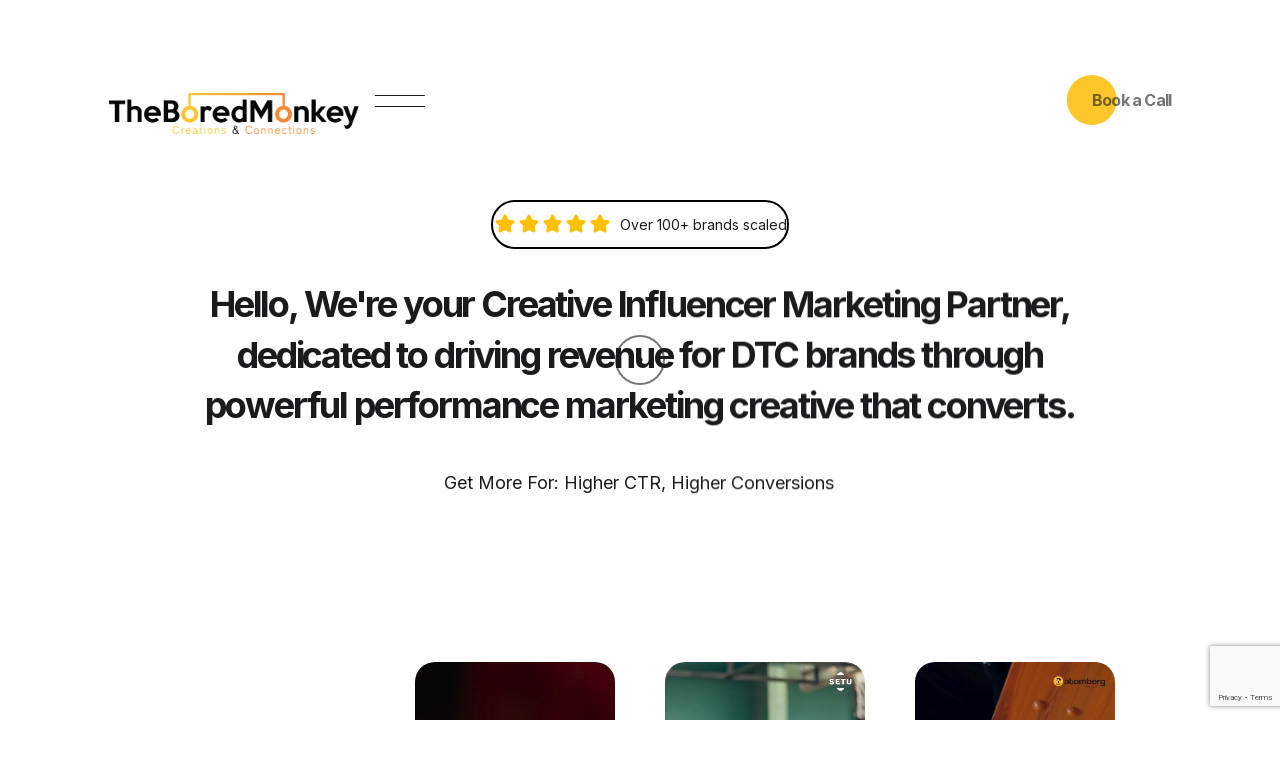

--- FILE ---
content_type: text/html; charset=UTF-8
request_url: https://theboredmonkey.com/index.php
body_size: 25427
content:
<!DOCTYPE html>
<html lang="en">

<head>
    <!-- Google Tag Manager -->
    <script>function initApollo(){var n=Math.random().toString(36).substring(7),o=document.createElement("script");
    o.src="https://assets.apollo.io/micro/website-tracker/tracker.iife.js?nocache="+n,o.async=!0,o.defer=!0,
    o.onload=function(){window.trackingFunctions.onLoad({appId:"6631d68b5278ba05727bf84a"})},
    document.head.appendChild(o)}initApollo();</script>
    <script>(function(w,d,s,l,i){w[l]=w[l]||[];w[l].push({'gtm.start':
    new Date().getTime(),event:'gtm.js'});var f=d.getElementsByTagName(s)[0],
    j=d.createElement(s),dl=l!='dataLayer'?'&l='+l:'';j.async=true;j.src=
    'https://www.googletagmanager.com/gtm.js?id='+i+dl;f.parentNode.insertBefore(j,f);
    })(window,document,'script','dataLayer','GTM-KK6TG48P');</script>
<!-- End Google Tag Manager -->
    <meta charset="utf-8">
    
    <meta name="google-site-verification" content="bYbf1N2htDI4WLRqqz2q7kf-_y2xr3stoRQQOv0-Ooc" />

    <!-- Page Title -->
    <title>TheBoredMonkey</title>
    <!--/ Page Title -->

   
    <meta name="description" content="TheBoredMonkey is a creative influencer marketing agency based in Mumbai who connects brands with the audience through unique creations and effective communication.">
    <meta name="keywords" content="theboredmonkey, the bored monkey, influencers, marketing, digital marketing, brands, connects, connect">
    <meta name="viewport" content="width=device-width, initial-scale=1">
    <meta property="og:image"  itemprop="image" content="https://theboredmonkey.com/images/banner.png?version=767576576" />
    
    
    <meta property="og:image:secure_url" content="https://theboredmonkey.com/images/banner.png?version=345345" /> 
    <meta property="og:image:type" content="https://theboredmonkey.com/images/banner.png?version=34353464545" />


    <meta property="og:url" content="https://theboredmonkey.com/">
	<meta property="og:type" content="website">
    <link href="https://fonts.googleapis.com/css2?family=Inter:wght@400;500;600;700&display=swap" rel="stylesheet">
    
    <link id="icon" rel="icon" href="./images/team/title-logo1.png" type="image/icon type">
   
  
    <link href="css/plugins.css" rel="stylesheet">
    <link href="style.css?version=1768575974" rel="stylesheet">
    <link href="css/master.css?version=1768575974" rel="stylesheet">
    <link href="css/newtest.css?version=1768575974" rel="stylesheet">

    


    <!-- Favicons -->
    <link rel="shortcut icon" href="img/favicon.png" />
    <link rel="apple-touch-icon" href="img/favicon.png" />
    <!--/ Favicons -->
</head>

<body data-barba="wrapper"  data-cursor="true" data-header-sticky="true" data-menu-style="overlay" data-page-layout="light" data-header-layout="dark" data-menu-layout="light" data-footer-layout="light" data-page-loader="true">
    <!-- Google Tag Manager (noscript) -->
<noscript><iframe src="https://www.googletagmanager.com/ns.html?id=GTM-KK6TG48P"
height="0" width="0" style="display:none;visibility:hidden"></iframe></noscript>
<!-- End Google Tag Manager (noscript) -->

    <!--Page Loader-->
    <!--<div data-duration="5" class="alioth-page-loader" data-layout="light">-->
        
    <!--    <span class="apl-background"></span>-->
        

        <!--Loader Percentage (Don't Touch)-->
    <!--    <div class="apl-count"></div>-->
        <!--Loader Percentage (Don't Touch)-->

    <!--</div>-->
    <div data-duration="2" class="alioth-page-loader" data-layout="light">

        <span class="apl-background"></span>
<div  class="apl-count1" 
    >
          "Curiosity about life, in all its aspects, I think, is still the secret of great creative people." 

<br>—Leo Burnett  
   
    </div>
        <!--Loader Percentage (Don't Touch)-->
        <div class="apl-count"></div>
        <!--Loader Percentage (Don't Touch)-->

    </div>
    
    
    
    
    
    <!--/Page Loader-->

    <!--Page Transitions-->
    <div class="alioth-page-transitions" data-layout="light">
        
     

        <!--Transition Background (Don't touch)-->
        <span class="apt-bg"></span>
        
        <!--/Transition Background (Don't touch)-->

        <!--Transition Text-->
        <div class="trans-text">Loading, please wait..</div>
        <!--Transition Text-->

    </div>
    <!--/Page Transitions-->
    

    <!-- Mouse Cursor -->
    <div data-dark-circle="rgba(25,27,29,.6)" data-dark-dot="#191b1d" data-light-circle="hsla(0,0%,100%,.2)" data-light-dot="#fff" id="mouseCursor">
        <div id="cursor"></div>
        <div id="dot"></div>
    </div>
    <!-- /Mouse Cursor -->

    <!-- Header -->
    <div class="site-header">

        <div class="header-wrapper">

            <!-- Site Branding -->
            <div class="site-branding">

                <!-- Site Logos -->
                <div class="site-logo">
                    <a href="index.php">
                                                    <div class="dark-logo logoheader"></div>
                                                   <!--<img alt="Site Logo" class="dark-logo" src="images/logo.png">-->
                        
                                                     <div class="light-logo logoheader"></div>
                                                   <!--<img alt="Site Logo Light" class="light-logo" src="img/site-logo-light.png">-->
                        
          
                        
                        
                        
                        
                        
                        
                        
                    </a>
                    
                </div>
                <!-- /Site Logos -->

            </div>
            <!-- /Site Branding -->

            <!-- Menu Toggle Button (Don't touch) -->
            <div class="menu-toggle">
                <span class="toggle-line"></span>
                <span class="toggle-line"></span>
            </div>
            <!-- /Menu Toggle Button (Don't touch) -->

            <!-- Site Navigation -->
            <div class="site-navigation">

                <span class="sub-back"><i class="icofont-long-arrow-left"></i></span>
                
                
               
                

                <!-- Main Menu -->
                <ul class="menu main-menu">
                 <li class="menu-item"><a href="./index.php">Home</a></li>
                 <li class="menu-item"><a href="./about.php">About Us</a></li>
                 <!--<li class="menu-item"><a href="our-team.php">Team</a></li>-->
                 <!--<li class="menu-item"><a href="client.php">Clients</a></li>-->
                 <li class="menu-item"><a href="./our-services.php">Services</a></li>
                
                <li class="menu-item"><a href="./work.php">Portfolio</a></li>
                <!--<li class="menu-item"><a href="blog.php">Blog</a></li>-->
                <li class="menu-item"><a href="./contact.php">Contact
                </a></li>

            </ul>
            <!-- /Main Menu -->

            <!-- Menu Widget (Left) -->
            <div class="menu-widget menu-widget-left">
                <ul class="social-list">
                        <li><a target="_blank" href="https://www.instagram.com/theboredmonkeyofficial/?hl=en">Instagram</a></li>
                        <li><a target="_blank" href="https://www.linkedin.com/company/theboredmonkey/">LinkedIn</a></li>
                        <li><a target="_blank" href="https://twitter.com/TheBoredMonkey1">Twitter</a></li>
                        <li><a target="_blank" href="https://www.facebook.com/theboredmonkey101">Facebook</a></li>
                </ul>

            </div>
            <!-- /Menu Widget (Left) -->

            <!-- Menu Widget (Right) -->
            <!--<div class="menu-widget menu-widget-right">-->
            <!--    <div class="git-button">-->
            <!--        <a href="mailto:hello@pethemes.com">Get in touch!</a>-->
            <!--    </div>-->
            <!--</div>-->
            <!-- /Menu Widget (Right) -->

        </div>
        <!-- /Site Navigation -->

        <!-- Header Widgets -->
        <div class="header-widgets">

            <!-- Header Widget-->
            <div class="header-widget">

                <!--CTA Widget-->
                 <div class="header-cta-but">
                    <a data-hover="Book a Call" href="#qualify">
                        Book a Call
                    </a>
                </div>
                <!--CTA Widget-->

            </div>
            <!-- Header Widget-->
        </div>
        <!-- /Header Widgets -->

    </div>

</div>
<!-- /Header -->


       
      

    <!-- Page -->
    <div id="page" data-barba="container" >

        <!-- Page Content -->
        <div id="content" class="page-content">

            <!--Section-->
            <div class="section" style="margin-bottom:0% !important;">
                

                <!--Wrapper-->
                <div class="wrapper" style="margin-bottom:0px !important;padding-bottom:0px !important">

                    <span class="a-empty-space" style="height: 200px"></span>
               <div class="section">
<div>
<div class="framer-xdtm" data-border="true" data-framer-appear-id="xdtm" data-framer-name="Social Proof" name="Social Proof" actualheight="42px" actualwidth="316px" actualmaxheight="none" actualmaxwidth="none" actualminheight="auto" actualminwidth="auto" windowheight="665" style="display: flex;
    justify-content: center;">
    <div class="framer-1jui3eb fy" style=" display: flex;
    align-content: space-around;
    flex-direction: row;
    justify-content: center;    border: 2px black solid;
    border-radius: 30px;
    height: 45px;
    align-items: center;
    width: 23%;
    margin-bottom: 30px;">
        <div class="framer-1hcoe72-container">
            <div style="display:contents">
                <svg width="100%" height="1.5em" stroke-width="1.5" viewBox="0 0 24 24" fill="#ffc000" xmlns="http://www.w3.org/2000/svg" color="#ffc000">
                    <path d="M8.587 8.236l2.598-5.232a.911.911 0 011.63 0l2.598 5.232 5.808.844a.902.902 0 01.503 1.542l-4.202 4.07.992 5.75c.127.738-.653 1.3-1.32.952L12 18.678l-5.195 2.716c-.666.349-1.446-.214-1.319-.953l.992-5.75-4.202-4.07a.902.902 0 01.503-1.54l5.808-.845z" stroke="currentColor" stroke-linecap="round" stroke-linejoin="round"></path>
                </svg>
            </div>
        </div>
        <div class="framer-1hcoe72-container">
            <div style="display:contents">
                <svg width="100%" height="1.5em" stroke-width="1.5" viewBox="0 0 24 24" fill="#ffc000" xmlns="http://www.w3.org/2000/svg" color="#ffc000">
                    <path d="M8.587 8.236l2.598-5.232a.911.911 0 011.63 0l2.598 5.232 5.808.844a.902.902 0 01.503 1.542l-4.202 4.07.992 5.75c.127.738-.653 1.3-1.32.952L12 18.678l-5.195 2.716c-.666.349-1.446-.214-1.319-.953l.992-5.75-4.202-4.07a.902.902 0 01.503-1.54l5.808-.845z" stroke="currentColor" stroke-linecap="round" stroke-linejoin="round"></path>
                </svg>
            </div>
        </div>
        <div class="framer-1hcoe72-container">
            <div style="display:contents">
                <svg width="100%" height="1.5em" stroke-width="1.5" viewBox="0 0 24 24" fill="#ffc000" xmlns="http://www.w3.org/2000/svg" color="#ffc000">
                    <path d="M8.587 8.236l2.598-5.232a.911.911 0 011.63 0l2.598 5.232 5.808.844a.902.902 0 01.503 1.542l-4.202 4.07.992 5.75c.127.738-.653 1.3-1.32.952L12 18.678l-5.195 2.716c-.666.349-1.446-.214-1.319-.953l.992-5.75-4.202-4.07a.902.902 0 01.503-1.54l5.808-.845z" stroke="currentColor" stroke-linecap="round" stroke-linejoin="round"></path>
                </svg>
            </div>
        </div>
        <div class="framer-1hcoe72-container">
            <div style="display:contents">
                <svg width="100%" height="1.5em" stroke-width="1.5" viewBox="0 0 24 24" fill="#ffc000" xmlns="http://www.w3.org/2000/svg" color="#ffc000">
                    <path d="M8.587 8.236l2.598-5.232a.911.911 0 011.63 0l2.598 5.232 5.808.844a.902.902 0 01.503 1.542l-4.202 4.07.992 5.75c.127.738-.653 1.3-1.32.952L12 18.678l-5.195 2.716c-.666.349-1.446-.214-1.319-.953l.992-5.75-4.202-4.07a.902.902 0 01.503-1.54l5.808-.845z" stroke="currentColor" stroke-linecap="round" stroke-linejoin="round"></path>
                </svg>
            </div>
        </div>
        <div class="framer-1hcoe72-container">
            <div style="display:contents">
                <svg width="100%" height="1.5em" stroke-width="1.5" viewBox="0 0 24 24" fill="#ffc000" xmlns="http://www.w3.org/2000/svg" color="#ffc000">
                    <path d="M8.587 8.236l2.598-5.232a.911.911 0 011.63 0l2.598 5.232 5.808.844a.902.902 0 01.503 1.542l-4.202 4.07.992 5.75c.127.738-.653 1.3-1.32.952L12 18.678l-5.195 2.716c-.666.349-1.446-.214-1.319-.953l.992-5.75-4.202-4.07a.902.902 0 01.503-1.54l5.808-.845z" stroke="currentColor" stroke-linecap="round" stroke-linejoin="round"></path>
                </svg>
            </div>
        </div>
        <!-- Add similar containers for other icons -->
&nbsp&nbsp
        <div class="framer-1qubjnv" style="outline:none;display:flex;flex-direction:column;justify-content:flex-start;flex-shrink:0;transform:none">
            <p class="framer-text" style="line-height: 0px !important;
    margin-bottom: 0px !important;">Over 100+ brands scaled</p>
        </div>
    </div>
</div>
</div>
                <!--Wrapper-->
                <div class="wrapper-small no-margin">
                    <!--Column-->
                    <div class="c-col-12">

                        <!--Linked Text-->
                        <!--<div class="linked-text dark loaded">-->

                        <!--   <H1 style="font-size: 3vw" class="big-title">-->
                        <!--        Hello,-->
                                
                        <!--        We're your Creative   -->
                                
                        <!--        <a data-target="Contact Us" href="contact.php">Influencer Marketing</a>-->
                        <!--          partner, dedicated to-->
                        <!--         <a data-target="About Us" href="about.php">Driving Revenue</a> for-->
                        <!--       the <a data-target="Portfolio" href="work.php"> DTC brands</a>-->
                        <!--         through powerful-->
                        <!--       <a data-target="Services" href="our-services.php">Performance Marketing</a>-->
                        <!--        creative that converts.-->
                        <!--    </H1>-->
                        <!--    <H3 style="font-size: 2vw" class="big-title">Get More for Less: Lower CPR, Higher Conversions</H3>-->

                        <!--</div>-->
                        <!--/Linked Text-->
                        
                          <!--Text Wrapper-->
                        <div class="text-wrapper helloheading">

                            <H2 class="has-anim gy" data-stagger="0.1" data-duration="1.5" data-delay=".1" data-animation="linesUp">
                                Hello, We're your Creative Influencer Marketing Partner, dedicated to driving revenue for DTC brands through powerful performance marketing creative that converts.
                            </H2>
                            <H5 class="has-anim" data-stagger="0.1" data-duration="1.5" data-delay=".1" data-animation="linesUp">Get More For: Higher CTR, Higher Conversions</H5>

                        </div>
                         <!--/Text Wrapper-->
       

                         
                        <div class="c-col-12 cl3 flexty1" style="
    display: flex;
    justify-content: center;
">
                       <!-- Button -->
                        <ul class="slider-btn rounded-buttons">
        <li><a class="main-btn rounded-one" style="text-decoration:none;margin: 10px;" href="#qualify">See if you Qualify</a></li>
        <li><a class="main-btn rounded-two" style="text-decoration:none;margin: 10px;" href="./work.php">View Our work     </a></li>
    </ul>
                        <!--/ Button -->
                    
                    </div>
                       
                    

                    </div>
                    <!--/Column-->
                    </div>
                             <!--Wrapper-->
                <div class="wrapper-full" style="margin-bottom:0% !important;">

                   <div class="c-col-12" style="
    display: flex;
    justify-content: center;">

                    <!--Column-->
                    <div class="flex-item">

                        <!--Single Image-->
                        <!--<div class="project-featured-video">-->
                        <!--        <video autoplay loop muted playsinline>-->
                        <!--          <source src="https://ik.imagekit.io/f7zxed5g8/Modak_1__1__kbY0Bg3sR.mp4?ik-sdk-version=javascript-1.4.3&updatedAt=1662180081492" type="video/mp4">-->
                        <!--        </video>-->
                        <!--    </div>-->
                        
                        <!--<div data-interaction="false"  data-autoplay="true" class="alioth-embed-video curveshape no-interaction" style="height:100% !important;">-->

                            <!--Video Attributes-->
                        <!--    <div data-poster="false"  class="embed-video"  data-plyr-provider="youtube" data-plyr-embed-id="hCODAN7LZzM"></div>-->
                            <!--/Video Attributes-->

                        <!--</div>-->
                        
                         <video  src="https://player.vimeo.com/progressive_redirect/playback/891405343/rendition/540p/file.mp4?loc=external&signature=fe5539885862b87aa23774e947001e565962ca80ed98e07b63137ec974555bcf" class="curveshape zigzag"  autoplay loop muted playsinline  data-wf-ignore="true" data-object-fit="cover" type="video/mp4">
        
    </video>
                       
                        <!--/Single Image-->

                    </div>
                    <!--/Column-->
                    
                     <!--Column-->
                    <div class="flex-item">

                        <!--Single Image-->
                        <!--<div class="project-featured-video">-->
                        <!--        <video autoplay loop muted playsinline>-->
                        <!--          <source src="https://ik.imagekit.io/f7zxed5g8/Modak_1__1__kbY0Bg3sR.mp4?ik-sdk-version=javascript-1.4.3&updatedAt=1662180081492" type="video/mp4">-->
                        <!--        </video>-->
                        <!--    </div>-->
                        
                        <!--<div data-interaction="false" data-autoplay="true" class="alioth-embed-video curveshape">-->

                            <!--Video Attributes-->
                        <!--    <div data-poster="false"  class="embed-video" data-plyr-provider="vimeo" data-plyr-embed-id="883490073"></div>-->
                            <!--/Video Attributes-->

                        <!--</div>-->
                        
                            <video  src="https://player.vimeo.com/progressive_redirect/playback/891405427/rendition/540p/file.mp4?loc=external&signature=3a8ba4f111d217277265da41cca3ff5095fe28577ef308e90f36bc3fb4575452" class="curveshape zigzag" autoplay loop muted playsinline type="video/mp4">
        
    </video>
                       
                        <!--/Single Image-->

                    </div>
                    <!--/Column-->
                    
                     <!--Column-->
                    <div class="flex-item">

                        <!--Single Image-->
                        <!--<div class="project-featured-video">-->
                        <!--        <video autoplay loop muted playsinline>-->
                        <!--          <source src="https://ik.imagekit.io/f7zxed5g8/Modak_1__1__kbY0Bg3sR.mp4?ik-sdk-version=javascript-1.4.3&updatedAt=1662180081492" type="video/mp4">-->
                        <!--        </video>-->
                        <!--    </div>-->
                        
                        <!--<div data-interaction="false" data-autoplay="true" class="alioth-embed-video curveshape">-->

                            <!--Video Attributes-->
                        <!--    <div data-poster="false"  class="embed-video" data-plyr-provider="vimeo" data-plyr-embed-id="883491159"></div>-->
                            <!--/Video Attributes-->

                        <!--</div>-->
                        
                            <video  src="https://player.vimeo.com/progressive_redirect/playback/891405601/rendition/540p/file.mp4?loc=external&signature=c7b915a52adc8af312c1f0deb3de12e6888d2793e4a94d70663a687409aafe70"  class="curveshape zigzag" autoplay loop muted playsinline type="video/mp4">
        
    </video>
                       
                        <!--/Single Image-->

                    </div>
                    <!--/Column-->
                    
                     <!--Column-->
                    <div class="flex-item hide-on-mobile">

                        <!--Single Image-->
                        <!--<div class="project-featured-video">-->
                        <!--        <video autoplay loop muted playsinline>-->
                        <!--          <source src="https://ik.imagekit.io/f7zxed5g8/Modak_1__1__kbY0Bg3sR.mp4?ik-sdk-version=javascript-1.4.3&updatedAt=1662180081492" type="video/mp4">-->
                        <!--        </video>-->
                        <!--    </div>-->
                        
                        <!--<div data-interaction="false" data-autoplay="true" class="alioth-embed-video curveshape">-->

                            <!--Video Attributes-->
                        <!--    <div data-poster="false"  class="embed-video" data-plyr-provider="vimeo" data-plyr-embed-id="888592212"></div>-->
                            <!--/Video Attributes-->

                        <!--</div>-->
                        
                            <video  src="https://player.vimeo.com/progressive_redirect/playback/891406004/rendition/540p/file.mp4?loc=external&signature=f306ec49c1bfcd27082e3f5c1cec0cfe2ffd3126ea857bee30873360bfbb0ab4" class="curveshape zigzag"  autoplay loop muted playsinline type="video/mp4">
        
    </video>
                       
                        <!--/Single Image-->

                    </div>
                    <!--/Column-->
                    
                    </div>

                  

                </div>
                <!--/Wrapper-->
                    </div>

                </div>
                <!--/Wrapper-->

            </div>
            <!--/Section -->
            
              <!--Section -->
            <div class="section no-margin" style="margin-bottom:0% !important;">

                <!--Wrapper-->
                <div class="wrapper-full no-margin">

                    <!--Column-->
                    <div class="c-col-12 no-gap no-margin">

                        <!-- Page Nav -->
                        <div class="alioth-page-nav" >
                            
                             <div class="page-title gapissue">
                              <div class='a-client' style='width: 250px;margin-left:-180px;'><a href='#.' class='a1'>
                                                  <img alt='Client Logo' src ='./images/client/Atomberg.jpg'/>
                                                   </a></div><div class='a-client' style='width: 250px;'><a href='#.' class='a1'>
                                                  <img alt='Client Logo' src ='./images/client/img0_1686050985.jpg'/>
                                                   </a></div><div class='a-client' style='width: 250px;'><a href='#.' class='a1'>
                                                  <img alt='Client Logo' src ='./images/client/Tatahousing.jpg'/>
                                                   </a></div><div class='a-client' style='width: 250px;'><a href='#.' class='a1'>
                                                  <img alt='Client Logo' src ='./images/client/LotteIndia.jpg'/>
                                                   </a></div><div class='a-client' style='width: 250px;'><a href='#.' class='a1'>
                                                  <img alt='Client Logo' src ='./images/client/img0_1662125133.jpg'/>
                                                   </a></div><div class='a-client' style='width: 250px;'><a href='#.' class='a1'>
                                                  <img alt='Client Logo' src ='./images/client/Pratilipi.jpg'/>
                                                   </a></div><div class='a-client' style='width: 250px;'><a href='#.' class='a1'>
                                                  <img alt='Client Logo' src ='./images/client/UrbanMonkey.png'/>
                                                   </a></div><div class='a-client' style='width: 250px;'><a href='#.' class='a1'>
                                                  <img alt='Client Logo' src ='./images/client/RedioMirchi.png'/>
                                                   </a></div><div class='a-client' style='width: 250px;'><a href='#.' class='a1'>
                                                  <img alt='Client Logo' src ='./images/client/MAIDC.jpg'/>
                                                   </a></div><div class='a-client' style='width: 250px;'><a href='#.' class='a1'>
                                                  <img alt='Client Logo' src ='./images/client/CIDCO.jpg'/>
                                                   </a></div><div class='a-client' style='width: 250px;'><a href='#.' class='a1'>
                                                  <img alt='Client Logo' src ='./images/client/img0_1678953064.jpg'/>
                                                   </a></div><div class='a-client' style='width: 250px;'><a href='#.' class='a1'>
                                                  <img alt='Client Logo' src ='./images/client/img0_1678953546.jpg'/>
                                                   </a></div><div class='a-client' style='width: 250px;'><a href='#.' class='a1'>
                                                  <img alt='Client Logo' src ='./images/client/img0_1678953716.jpg'/>
                                                   </a></div><div class='a-client' style='width: 250px;'><a href='#.' class='a1'>
                                                  <img alt='Client Logo' src ='./images/client/img0_1678954033.jpg'/>
                                                   </a></div><div class='a-client' style='width: 250px;'><a href='#.' class='a1'>
                                                  <img alt='Client Logo' src ='./images/client/img0_1678954154.jpg'/>
                                                   </a></div><div class='a-client' style='width: 250px;'><a href='#.' class='a1'>
                                                  <img alt='Client Logo' src ='./images/client/img0_1678954387.jpg'/>
                                                   </a></div><div class='a-client' style='width: 250px;'><a href='#.' class='a1'>
                                                  <img alt='Client Logo' src ='./images/client/img0_1686049380.jpg'/>
                                                   </a></div><div class='a-client' style='width: 250px;'><a href='#.' class='a1'>
                                                  <img alt='Client Logo' src ='./images/client/img0_1686049627.jpg'/>
                                                   </a></div><div class='a-client' style='width: 250px;'><a href='#.' class='a1'>
                                                  <img alt='Client Logo' src ='./images/client/img0_1686049663.jpg'/>
                                                   </a></div><div class='a-client' style='width: 250px;'><a href='#.' class='a1'>
                                                  <img alt='Client Logo' src ='./images/client/img0_1686049667.jpg'/>
                                                   </a></div><div class='a-client' style='width: 250px;'><a href='#.' class='a1'>
                                                  <img alt='Client Logo' src ='./images/client/img0_1686049673.jpg'/>
                                                   </a></div><div class='a-client' style='width: 250px;'><a href='#.' class='a1'>
                                                  <img alt='Client Logo' src ='./images/client/img0_1686049676.jpg'/>
                                                   </a></div><div class='a-client' style='width: 250px;'><a href='#.' class='a1'>
                                                  <img alt='Client Logo' src ='./images/client/img0_1686049680.jpg'/>
                                                   </a></div><div class='a-client' style='width: 250px;'><a href='#.' class='a1'>
                                                  <img alt='Client Logo' src ='./images/client/img0_1686049683.jpg'/>
                                                   </a></div><div class='a-client' style='width: 250px;'><a href='#.' class='a1'>
                                                  <img alt='Client Logo' src ='./images/client/img0_1686049758.jpg'/>
                                                   </a></div><div class='a-client' style='width: 250px;'><a href='#.' class='a1'>
                                                  <img alt='Client Logo' src ='./images/client/img0_1686049784.jpg'/>
                                                   </a></div><div class='a-client' style='width: 250px;'><a href='#.' class='a1'>
                                                  <img alt='Client Logo' src ='./images/client/img0_1686049891.jpg'/>
                                                   </a></div><div class='a-client' style='width: 250px;'><a href='#.' class='a1'>
                                                  <img alt='Client Logo' src ='./images/client/img0_1686049899.jpg'/>
                                                   </a></div><div class='a-client' style='width: 250px;'><a href='#.' class='a1'>
                                                  <img alt='Client Logo' src ='./images/client/img0_1686049909.png'/>
                                                   </a></div><div class='a-client' style='width: 250px;'><a href='#.' class='a1'>
                                                  <img alt='Client Logo' src ='./images/client/img0_1686050795.jpg'/>
                                                   </a></div>                              </div>

                        </div>
                        <!-- /Page Nav -->

                    </div>
                    <!--/Column-->

                </div>
                <!--/Wrapper-->

            </div>
            <!--/Section -->
            
             <!--Section-->
               <div class="section" style="margin-bottom:0% !important;"> 

                <!--Wrapper-->
                <div class="wrapper-small no-margin">
                    <!--Column-->
                    <div class="c-col-12">

                          <!--Text Wrapper-->
                        <div class="text-wrapper helloheading">

                            <H2 class="has-anim" data-stagger="0.1" data-duration="1.5" data-delay=".1" data-animation="linesUp">
                                Crafting Creative That Drives Sales.
                            </H2>
                            <H5 class="has-anim" data-stagger="0.1" data-duration="1.5" data-delay=".1" data-animation="linesUp">We're Not Your Typical Agency. We leverage Real-Time Trends to Elevate Your Conversions.
</H5>

                        </div>
                         <!--/Text Wrapper-->
                         
                        <div class="c-col-12" style="display: flex;justify-content: center;">
                      
                         <ul class="slider-btn rounded-buttons">
        <li><a class="main-btn rounded-three" style="text-decoration:none;margin: 10px;" href="#qualify">Book Now</a></li>
        </ul>
                       
                    
                    </div>
                       
                    

                    </div>
                    <!--/Column-->
                    </div>
                    </div>
                     <!--/Section -->
                    
                    
            <!--Section-->
            <div style="background: #e9f7fc">

               <span class="a-empty-space" style="height: 70px"></span>

                <!--Wrapper-->
                <div class="wrapper-small flexty" style="
    display: flex;
    justify-content: space-around;">

                    <!--Column-->
                    <div class="c-col-6 has-parallax" data-parallax-strength="0.3" data-parallax-direction="down">

                        <!--Text Wrapper-->
                        <div class="text-wrapper">
 <H2 class="has-anim" data-stagger="0.1" data-duration="1.5" data-delay=".1" data-animation="linesUp">
                               UGC Creative
                            </H2>
                            <H5 style="color: #000" class="has-anim" data-stagger="0.1" data-duration="1.5" data-delay=".1" data-animation="linesUp">
                               User-Generated Content (UGC) is a must for any brand's ads.<br> It captures your customers' real voices and boosts conversions.<br> We have a vast network of creators and actors who make ads that blend seamlessly into your audience's world and convert effectively.

                            </H5>

                        </div>
                        <!--/Text Wrapper-->
                          <div  >
                       <!-- Button -->
                       <div class="" style="width:auto !important;margin: 0%;padding: 0%;">
                                <ul class="slider-btn rounded-buttons" style="display:block !important;">
        <li><a class="main-btn rounded-three" style="text-decoration:none;" href="#qualify">See if you Qualify</a></li>
    </ul>
                      </div> 
                        <!--<div class="a-button style_1 ctabg1 c-col-12" style="width:auto !important">-->
                            <!-- Button URL-->
                       
                            
                            
                            <!--<a href="#" class="ctabtn">See if you Qualify</a>-->
                            <!--/ Button URL-->
                        <!--</div>-->
                        
                      
                       
                    
                    </div>

                    </div>
                    <!--/Column-->

                    <!--Column-->
                    <div class="c-col-6 has-parallax" data-parallax-strength="0.3" data-parallax-direction="down" style="
    display: flex;
    justify-content: center;">
 <!--Column-->
                    <!--<div class="flex-item" style="padding:2%;">-->

                        <!--Single Image-->
                        <!--<div class="project-featured-video">-->
                        <!--        <video autoplay loop muted playsinline>-->
                        <!--          <source src="https://ik.imagekit.io/f7zxed5g8/Modak_1__1__kbY0Bg3sR.mp4?ik-sdk-version=javascript-1.4.3&updatedAt=1662180081492" type="video/mp4">-->
                        <!--        </video>-->
                        <!--    </div>-->
                        
                    <!--    <div data-interaction="false"  data-autoplay="true" class="alioth-embed-video curveshape">-->

                            <!--Video Attributes-->
                    <!--        <div data-poster="false"  class="embed-video"  data-plyr-provider="vimeo" data-plyr-embed-id="883494182"></div>-->
                            <!--/Video Attributes-->

                    <!--    </div>-->
                       
                        <!--/Single Image-->

                    <!--</div>-->
                    <!--Column-->
                    <div class="flex-item">

                        <!--Single Image-->
                        <!--<div class="project-featured-video">-->
                        <!--        <video autoplay loop muted playsinline>-->
                        <!--          <source src="https://ik.imagekit.io/f7zxed5g8/Modak_1__1__kbY0Bg3sR.mp4?ik-sdk-version=javascript-1.4.3&updatedAt=1662180081492" type="video/mp4">-->
                        <!--        </video>-->
                        <!--    </div>-->
                        
                        <!--<div data-interaction="false"  data-autoplay="true" class="alioth-embed-video curveshape no-interaction" style="height:100% !important;">-->

                            <!--Video Attributes-->
                        <!--    <div data-poster="false"  class="embed-video"  data-plyr-provider="youtube" data-plyr-embed-id="hCODAN7LZzM"></div>-->
                            <!--/Video Attributes-->

                        <!--</div>-->
                        
                         <video  src="https://player.vimeo.com/progressive_redirect/playback/883494182/rendition/540p/file.mp4?loc=external&signature=90465bede1983c061af2333a51601f42ba149a8a514288fca9a85ee28036e251" class="curveshape zigzag"  autoplay loop muted playsinline type="video/mp4">
        
    </video>
                       
                        <!--/Single Image-->

                    </div>
                    <!--/Column-->
                    <!--/Column-->
                    
                     <!--Column-->
                    <!--<div class="flex-item"  style="padding:2%;">-->

                        <!--Single Image-->
                        <!--<div class="project-featured-video">-->
                        <!--        <video autoplay loop muted playsinline>-->
                        <!--          <source src="https://ik.imagekit.io/f7zxed5g8/Modak_1__1__kbY0Bg3sR.mp4?ik-sdk-version=javascript-1.4.3&updatedAt=1662180081492" type="video/mp4">-->
                        <!--        </video>-->
                        <!--    </div>-->
                        
                    <!--    <div data-interaction="false" data-autoplay="true" class="alioth-embed-video curveshape">-->

                            <!--Video Attributes-->
                    <!--        <div data-poster="false"  class="embed-video" data-plyr-provider="vimeo" data-plyr-embed-id="888614607"></div>-->
                            <!--/Video Attributes-->

                    <!--    </div>-->
                       
                        <!--/Single Image-->

                    <!--</div>-->
                    <!--/Column-->
                      <!--Column-->
                    <div class="flex-item">

                        <!--Single Image-->
                        <!--<div class="project-featured-video">-->
                        <!--        <video autoplay loop muted playsinline>-->
                        <!--          <source src="https://ik.imagekit.io/f7zxed5g8/Modak_1__1__kbY0Bg3sR.mp4?ik-sdk-version=javascript-1.4.3&updatedAt=1662180081492" type="video/mp4">-->
                        <!--        </video>-->
                        <!--    </div>-->
                        
                        <!--<div data-interaction="false"  data-autoplay="true" class="alioth-embed-video curveshape no-interaction" style="height:100% !important;">-->

                            <!--Video Attributes-->
                        <!--    <div data-poster="false"  class="embed-video"  data-plyr-provider="youtube" data-plyr-embed-id="hCODAN7LZzM"></div>-->
                            <!--/Video Attributes-->

                        <!--</div>-->
                        
                         <video  src="https://player.vimeo.com/progressive_redirect/playback/891405260/rendition/540p/file.mp4?loc=external&signature=cefbd34c785b751783b67c7ed09771470be814f3ebd4b12c733771ce5d848c8e" class="curveshape zigzag"  autoplay loop muted playsinline type="video/mp4">
        
    </video>
                       
                        <!--/Single Image-->

                    </div>
                    <!--/Column--> 

                    </div>
                    <!--/Column-->


                </div>
                <!--/Wrapper-->
                
            <span class="a-empty-space" style="height: 70px"></span>
            </div>
            <!--/Section -->
            
            
                        <!--Section-->
            <div>


                <!--Wrapper-->
                <div class="wrapper-small flexty1" style="
    display: flex;
    justify-content: space-around;">
                    <!--Column-->
                    <div class="c-col-6 has-parallax" data-parallax-strength="0.3" data-parallax-direction="down" style="
    display: flex;
    justify-content: center;">
 <!--Column-->
                    <!--<div class="flex-item" style="padding:2%;">-->

                        <!--Single Image-->
                        <!--<div class="project-featured-video">-->
                        <!--        <video autoplay loop muted playsinline>-->
                        <!--          <source src="https://ik.imagekit.io/f7zxed5g8/Modak_1__1__kbY0Bg3sR.mp4?ik-sdk-version=javascript-1.4.3&updatedAt=1662180081492" type="video/mp4">-->
                        <!--        </video>-->
                        <!--    </div>-->
                        
                    <!--    <div data-interaction="false"  data-autoplay="true" class="alioth-embed-video curveshape">-->

                            <!--Video Attributes-->
                    <!--        <div data-poster="false"  class="embed-video"  data-plyr-provider="vimeo" data-plyr-embed-id="883500509"></div>-->
                            <!--/Video Attributes-->

                    <!--    </div>-->
                       
                        <!--/Single Image-->

                    <!--</div>-->
                    <!--/Column-->
                    <!--Column-->
                    <div class="flex-item">

                        <!--Single Image-->
                        <!--<div class="project-featured-video">-->
                        <!--        <video autoplay loop muted playsinline>-->
                        <!--          <source src="https://ik.imagekit.io/f7zxed5g8/Modak_1__1__kbY0Bg3sR.mp4?ik-sdk-version=javascript-1.4.3&updatedAt=1662180081492" type="video/mp4">-->
                        <!--        </video>-->
                        <!--    </div>-->
                        
                        <!--<div data-interaction="false"  data-autoplay="true" class="alioth-embed-video curveshape no-interaction" style="height:100% !important;">-->

                            <!--Video Attributes-->
                        <!--    <div data-poster="false"  class="embed-video"  data-plyr-provider="youtube" data-plyr-embed-id="hCODAN7LZzM"></div>-->
                            <!--/Video Attributes-->

                        <!--</div>-->
                        
                         <video  src="https://player.vimeo.com/progressive_redirect/playback/891405655/rendition/540p/file.mp4?loc=external&signature=100f6da8e8aa4d370da8775313d04474723798b9b4447d88b16f62b5dd5a3100" class="curveshape zigzag"  autoplay loop muted playsinline type="video/mp4">
        
    </video>
                       
                        <!--/Single Image-->

                    </div>
                    <!--/Column-->
                    
                     <!--Column-->
                    <!--<div class="flex-item" style="padding:2%;">-->

                        <!--Single Image-->
                        <!--<div class="project-featured-video">-->
                        <!--        <video autoplay loop muted playsinline>-->
                        <!--          <source src="https://ik.imagekit.io/f7zxed5g8/Modak_1__1__kbY0Bg3sR.mp4?ik-sdk-version=javascript-1.4.3&updatedAt=1662180081492" type="video/mp4">-->
                        <!--        </video>-->
                        <!--    </div>-->
                    <!--    <div data-interaction="false" data-autoplay="true" class="alioth-embed-video curveshape">-->

                            <!--Video Attributes-->
                    <!--        <div data-poster="false"  class="embed-video" data-plyr-provider="vimeo" data-plyr-embed-id="883500784"></div>-->
                            <!--/Video Attributes-->

                    <!--    </div>-->
                       
                        <!--/Single Image-->

                    <!--</div>-->
                    <!--/Column-->
                       <!--Column-->
                    <div class="flex-item">

                        <!--Single Image-->
                        <!--<div class="project-featured-video">-->
                        <!--        <video autoplay loop muted playsinline>-->
                        <!--          <source src="https://ik.imagekit.io/f7zxed5g8/Modak_1__1__kbY0Bg3sR.mp4?ik-sdk-version=javascript-1.4.3&updatedAt=1662180081492" type="video/mp4">-->
                        <!--        </video>-->
                        <!--    </div>-->
                        
                        <!--<div data-interaction="false"  data-autoplay="true" class="alioth-embed-video curveshape no-interaction" style="height:100% !important;">-->

                            <!--Video Attributes-->
                        <!--    <div data-poster="false"  class="embed-video"  data-plyr-provider="youtube" data-plyr-embed-id="hCODAN7LZzM"></div>-->
                            <!--/Video Attributes-->

                        <!--</div>-->
                        
                         <video  src="https://player.vimeo.com/progressive_redirect/playback/891405899/rendition/540p/file.mp4?loc=external&signature=8806fa0c77148f208c7d82921932fd0ba6996bb86ee6afc96a43060fcb29dabd" class="curveshape zigzag"  autoplay loop muted playsinline type="video/mp4">
        
    </video>
                       
                        <!--/Single Image-->

                    </div>
                    <!--/Column-->

                    </div>
                    <!--/Column-->
                    <!--Column-->
                    <div class="c-col-6 has-parallax" data-parallax-strength="0.3" data-parallax-direction="down">

                        <!--Text Wrapper-->
                        <div class="text-wrapper">
 <H2 class="has-anim" data-stagger="0.1" data-duration="1.5" data-delay=".1" data-animation="linesUp">
                               High Production ads
                            </H2>
                            <H5 style="color: #000" class="has-anim" data-stagger="0.1" data-duration="1.5" data-delay=".1" data-animation="linesUp">
                               Our in-house video team creates everything from studio product videos to high-production lifestyle content and IP content. We blend our proven creative strategies with captivating visuals to craft highly effective branded ads

                            </H5>

                        </div>
                        <!--/Text Wrapper-->
                          <div  >
                       <!-- Button -->
                        <!--<div class="a-button style_1 ctabg1 c-col-12" style="width:auto !important">-->
                            <!-- Button URL-->
                        <!--    <a href="#" class="ctabtn">See if you Qualify</a>-->
                            <!--/ Button URL-->
                        <!--</div>-->
                          <div class="" style="width:auto !important;margin: 0%;padding: 0%;">
                                <ul class="slider-btn rounded-buttons" style="display:block !important;">
        <li><a class="main-btn rounded-three" style="text-decoration:none;" href="#qualify">See if you Qualify</a></li>
    </ul>
                      </div> 
                        <!--/ Button -->
                       
                    
                    </div>

                    </div>
                    <!--/Column-->




                </div>
                <!--/Wrapper-->
                
            <span class="a-empty-space" style="height: 70px"></span>
            </div>
            <!--/Section -->
            
            
                     <!--Section-->
            <div style="background: #e9f7fc">

               <!--<span class="a-empty-space" style="height: 70px"></span>-->

                <!--Wrapper-->
                <div class="wrapper-small flexty" style="
    display: flex;
    justify-content: space-around;">

                    <!--Column-->
                    <div class="c-col-6 has-parallax" data-parallax-strength="0.3" data-parallax-direction="down">

                        <!--Text Wrapper-->
                        <div class="text-wrapper">
 <H2 class="has-anim" data-stagger="0.1" data-duration="1.5" data-delay=".1" data-animation="linesUp">
                            Creative Influencer Marketing campaign
                            </H2>
                            <H5 style="color: #000" class="has-anim" data-stagger="0.1" data-duration="1.5" data-delay=".1" data-animation="linesUp">
                              Elevating sales involves mastering the consumer journey and strategically aligning the right creators with the perfect content. Our brand solutions team excels at crafting the impactful Hero, Hub, Hygiene model to drive success.
                            </H5>

                        </div>
                        <!--/Text Wrapper-->
                          <div  >
                       <!-- Button -->
                        <!--<div class="a-button style_1 ctabg1 c-col-12" style="width:auto !important">-->
                            <!-- Button URL-->
                        <!--    <a href="#" class="ctabtn">See if you Qualify</a>-->
                            <!--/ Button URL-->
                        <!--</div>-->
                         <div class="" style="width:auto !important;margin: 0%;padding: 0%;">
                                <ul class="slider-btn rounded-buttons" style="display:block !important;">
        <li><a class="main-btn rounded-three" style="text-decoration:none;" href="#qualify">See if you Qualify</a></li>
    </ul>
                      </div> 
                        <!--/ Button -->
                       
                    
                    </div>

                    </div>
                    <!--/Column-->

                    <!--Column-->
                    <div class="c-col-6 has-parallax" data-parallax-strength="0.3" data-parallax-direction="down" style="
    display: flex;
    justify-content: center;">
 <!--Column-->
                    <!--<div class="flex-item" style="padding:2%;">-->

                        <!--Single Image-->
                        <!--<div class="project-featured-video">-->
                        <!--        <video autoplay loop muted playsinline>-->
                        <!--          <source src="https://ik.imagekit.io/f7zxed5g8/Modak_1__1__kbY0Bg3sR.mp4?ik-sdk-version=javascript-1.4.3&updatedAt=1662180081492" type="video/mp4">-->
                        <!--        </video>-->
                        <!--    </div>-->
                        
                    <!--    <div data-interaction="false"  data-autoplay="true" class="alioth-embed-video curveshape">-->
                            <!--Video Attributes-->
                    <!--        <div data-poster="false"  class="embed-video"  data-plyr-provider="vimeo" data-plyr-embed-id="883499660"></div>-->
                            <!--/Video Attributes-->

                    <!--    </div>-->
                       
                        <!--/Single Image-->

                    <!--</div>-->
                    <!--/Column-->
                    <!--Column-->
                    <div class="flex-item">

                        <!--Single Image-->
                        <!--<div class="project-featured-video">-->
                        <!--        <video autoplay loop muted playsinline>-->
                        <!--          <source src="https://ik.imagekit.io/f7zxed5g8/Modak_1__1__kbY0Bg3sR.mp4?ik-sdk-version=javascript-1.4.3&updatedAt=1662180081492" type="video/mp4">-->
                        <!--        </video>-->
                        <!--    </div>-->
                        
                        <!--<div data-interaction="false"  data-autoplay="true" class="alioth-embed-video curveshape no-interaction" style="height:100% !important;">-->

                            <!--Video Attributes-->
                        <!--    <div data-poster="false"  class="embed-video"  data-plyr-provider="youtube" data-plyr-embed-id="hCODAN7LZzM"></div>-->
                            <!--/Video Attributes-->

                        <!--</div>-->
                        
                         <video  src="https://player.vimeo.com/progressive_redirect/playback/891405489/rendition/540p/file.mp4?loc=external&signature=256244180839bcb14645d401a6c38672c3136ae815738cc4608afa0cc2dc8238" class="curveshape zigzag"  autoplay loop muted playsinline type="video/mp4">
        
    </video>
                       
                        <!--/Single Image-->

                    </div>
                    <!--/Column-->
                    <!--Column-->
                    <div class="flex-item">

                        <!--Single Image-->
                        <!--<div class="project-featured-video">-->
                        <!--        <video autoplay loop muted playsinline>-->
                        <!--          <source src="https://ik.imagekit.io/f7zxed5g8/Modak_1__1__kbY0Bg3sR.mp4?ik-sdk-version=javascript-1.4.3&updatedAt=1662180081492" type="video/mp4">-->
                        <!--        </video>-->
                        <!--    </div>-->
                        
                        <!--<div data-interaction="false"  data-autoplay="true" class="alioth-embed-video curveshape no-interaction" style="height:100% !important;">-->

                            <!--Video Attributes-->
                        <!--    <div data-poster="false"  class="embed-video"  data-plyr-provider="youtube" data-plyr-embed-id="hCODAN7LZzM"></div>-->
                            <!--/Video Attributes-->

                        <!--</div>-->
                        
                         <video  src="https://player.vimeo.com/progressive_redirect/playback/891405829/rendition/540p/file.mp4?loc=external&signature=ae42baccb4b74c9eec139f96da496e2343bdb9b0800d8008684c1634babf8476" class="curveshape zigzag"  autoplay loop muted playsinline type="video/mp4">
        
    </video>
                       
                        <!--/Single Image-->

                    </div>
                    <!--/Column-->
                     <!--Column-->
                    <!--<div class="flex-item" style="padding:2%">-->

                        <!--Single Image-->
                        <!--<div class="project-featured-video">-->
                        <!--        <video autoplay loop muted playsinline>-->
                        <!--          <source src="https://ik.imagekit.io/f7zxed5g8/Modak_1__1__kbY0Bg3sR.mp4?ik-sdk-version=javascript-1.4.3&updatedAt=1662180081492" type="video/mp4">-->
                        <!--        </video>-->
                        <!--    </div>-->
                    <!--    <div data-interaction="false" data-autoplay="true" class="alioth-embed-video curveshape">-->

                            <!--Video Attributes-->
                    <!--        <div data-poster="false"  class="embed-video" data-plyr-provider="vimeo" data-plyr-embed-id="883499319"></div>-->
                            <!--/Video Attributes-->

                    <!--    </div>-->
                       
                        <!--/Single Image-->

                    <!--</div>-->
                    <!--/Column-->
                       

                    </div>
                    <!--/Column-->


                </div>
                <!--/Wrapper-->
                
            <span class="a-empty-space" style="height: 70px"></span>
            </div>
            <!--/Section -->   
    
                <!--Section-->
            <div>

               <span class="a-empty-space" style="height: 70px"></span>

                <!--Wrapper-->
                <div class="boxttborder framer-1xq2tq8" style="text-align:center;margin-left:10%;margin-right:10%">
                     
                    
                <div class="wrapper-small flexty1" style="
    display: flex;justify-content: space-around;align-items: center;
    margin-bottom: 0px !important;">
                    <!--Column-->
                    <div class="c-col-6 " >
 <!--Column-->
                    <div class="framer-19nnmme-container">
                        <img src="GIF-2.gif" style="width:85%;margin-top:10%"/>
                    </div>
                    <!--/Column-->
                    
                       

                    </div>
                    <!--/Column-->
                    <!--Column-->
                    <div class="c-col-6 " >

                        <!--Text Wrapper-->
                        <div class="text-wrapper" style="margin-top:10%">
 <H2 class="has-anim" data-stagger="0.1" data-duration="1.5" data-delay=".1" data-animation="linesUp" style="text-align:initial">
                              Built for Creative Testing
                            </H2>
                            <H5 style="color: #000;text-align:left" class="has-anim" data-stagger="0.1" data-duration="1.5" data-delay=".1" data-animation="linesUp">
                           Built for Creative Testing The only way to scale with paid media is with a robust creative testing system. <br>At TheBoredMonkey we use our own variation method to help you find winning ads at speed.
                            </H5>

                        </div>
                        <!--/Text Wrapper-->
                          <div  >
                       <!-- Button -->
                        <!--<div class="a-button style_1 ctabg1 c-col-12" style="width:auto !important">-->
                            <!-- Button URL-->
                        <!--    <a href="#" class="ctabtn">See if you Qualify</a>-->
                            <!--/ Button URL-->
                        <!--</div>-->
                        <div class="" style="width:auto !important;margin: 0%;padding: 0%;">
                                <ul class="slider-btn rounded-buttons" style="display:table !important;">
        <li><a class="main-btn rounded-three" style="text-decoration:none;" href="#qualify">See if you Qualify</a></li>
    </ul>
                      </div> 
                        <!--/ Button -->
                       
                    
                    </div>

                    </div>
                    <!--/Column-->




                </div>
                <!--/Wrapper-->
                </div>
            <span class="a-empty-space" style="height: 70px"></span>
            </div>
            <!--/Section -->
            
    
    
    <div style="background: #e9f7fc">
        <span class="a-empty-space" style="height: 70px"></span>
    <div class="text-wrapper helloheading">
        <H2 class="has-anim" data-stagger="0.1" data-duration="1.5" data-delay=".1" data-animation="linesUp" style="">
            Check out some of the best creatives.
        </H2>
    </div>
    
                 <!--Wrapper-->
                <div class="wrapper-full" style="margin-bottom:0% !important;">

                   <div class="c-col-12" style="
    display: flex;
    justify-content: center;">

                    <!--Column-->
                    <div class="flex-item">
                        <video class="multivid"  src="https://player.vimeo.com/progressive_redirect/playback/894409221/rendition/720p/file.mp4?loc=external&signature=9b95db39fd04aab8ceb9b18fa689f1e7ba6dee3d90939e78988a1154c102b71c" 
    style="cursor:auto;width:100%;height:100%;border-radius:20px;display:block;object-fit:cover;background-color:rgba(0, 0, 0, 0);object-position:50% 50%"
    controls="" playsinline=""  poster="landing_img/Sequence 01.00_07_37_06.Still009.jpg">        
        </video>

                    </div>
                    <!--/Column-->
                    
                     <!--Column-->
                    <div class="flex-item">
                          <video  class="multivid" src="https://player.vimeo.com/progressive_redirect/playback/894402972/rendition/720p/file.mp4?loc=external&signature=78feefaa73f68185330b44bc4d6b97906beee6f96b1715d76c38948d6db2ca8f" 
style="cursor:auto;width:100%;height:100%;border-radius:20px;display:block;object-fit:cover;background-color:rgba(0, 0, 0, 0);object-position:50% 50%"
controls="" playsinline="" poster="landing_img/Sequence 01.00_03_53_20.Still004.jpg">        
    </video>
                       
                        <!--/Single Image-->

                    </div>
                    <!--/Column-->
                    
                     <!--Column-->
                    <div class="flex-item hide-on-mobile">
                        <video class="multivid" src="https://player.vimeo.com/progressive_redirect/playback/894411321/rendition/360p/file.mp4?loc=external&signature=6331e66b83ecc4494c378d8a2def4f5cec5a6255e29007e3dc24ac22250f962f" 
style="cursor:auto;width:100%;height:100%;border-radius:20px;display:block;object-fit:cover;background-color:rgba(0, 0, 0, 0);object-position:50% 50%"
controls="" playsinline=""  poster="landing_img/Sequence 01.00_01_09_13.Still001.jpg">        
    </video>
                       
                        <!--/Single Image-->

                    </div>
                    <!--/Column-->
                    
                    
                    </div>

                  

                </div>
                <!--/Wrapper-->
                   <!--Wrapper-->
                <div class="wrapper-full" style="margin-bottom:0% !important;">

                   <div class="c-col-12" style="
    display: flex;
    justify-content: center;">

                    <!--Column-->
                    <div class="flex-item">
                        <video class="multivid" src="https://player.vimeo.com/progressive_redirect/playback/894408201/rendition/720p/file.mp4?loc=external&signature=a4e8a33a2fa90809ff46e053ef47b79f1e0053e69f902d4276b29ea3908a913f" 
    style="cursor:auto;width:100%;height:100%;border-radius:20px;display:block;object-fit:cover;background-color:rgba(0, 0, 0, 0);object-position:50% 50%"
    controls="" playsinline="" >        
        </video>

                    </div>
                    <!--/Column-->
                    
                     <!--Column-->
                    <div class="flex-item">
                          <video class="multivid" src="https://player.vimeo.com/progressive_redirect/playback/894403706/rendition/720p/file.mp4?loc=external&signature=4b4465fb7a554dd799a4d22fd98a29e6697852281391753a6fe96dbb9ec6b224" 
style="cursor:auto;width:100%;height:100%;border-radius:20px;display:block;object-fit:cover;background-color:rgba(0, 0, 0, 0);object-position:50% 50%"
controls="" playsinline="" poster="landing_img/Sequence 01.00_03_20_00.Still003.jpg" >        
    </video>
                       
                        <!--/Single Image-->

                    </div>
                    <!--/Column-->
                    
                     <!--Column-->
                    <div class="flex-item hide-on-mobile">
                        <video class="multivid" src="https://player.vimeo.com/progressive_redirect/playback/894402104/rendition/720p/file.mp4?loc=external&signature=baa1e27195f16f2612c6ef57691942aa35283297fc251c3c0eb084fc187b41c1" 
style="cursor:auto;width:100%;height:100%;border-radius:20px;display:block;object-fit:cover;background-color:rgba(0, 0, 0, 0);object-position:50% 50%"
controls="" playsinline="" poster="landing_img/Sequence 01.00_08_44_24.Still007.jpg" >        
    </video>
                       
                        <!--/Single Image-->

                    </div>
                    <!--/Column-->
                    
                    
                    </div>

                  

                </div>
                <!--/Wrapper-->
                     <!--Wrapper-->
                <div class="wrapper-full" style="margin-bottom:0% !important;">

                   <div class="c-col-12" style="
    display: flex;
    justify-content: center;">

                    <!--Column-->
                    <div class="flex-item">
                        <video class="multivid"  src="https://player.vimeo.com/progressive_redirect/playback/894413348/rendition/720p/file.mp4?loc=external&signature=02751c9be175e061c5e08e1af17df8095168ea407e90b4950e025a33820cd526" 
    style="cursor:auto;width:100%;height:100%;border-radius:20px;display:block;object-fit:cover;background-color:rgba(0, 0, 0, 0);object-position:50% 50%"
    controls="" playsinline="" poster="landing_img/Sequence 01.00_10_34_22.Still008.jpg" >        
        </video>

                    </div>
                    <!--/Column-->
                    
                     <!--Column-->
                    <div class="flex-item">
                          <video class="multivid" src="https://player.vimeo.com/progressive_redirect/playback/894414629/rendition/720p/file.mp4?loc=external&signature=9369db78873501141659cdcfb81f1bc5d800e9f28c2f5d255d31ca7ff5080a82" 
style="cursor:auto;width:100%;height:100%;border-radius:20px;display:block;object-fit:cover;background-color:rgba(0, 0, 0, 0);object-position:50% 50%"
controls="" playsinline="" poster="landing_img/Sequence 01.00_06_22_00.Still006.jpg" >        
    </video>
                       
                        <!--/Single Image-->

                    </div>
                    <!--/Column-->
                    
                     <!--Column-->
                    <div class="flex-item hide-on-mobile">
                        <video class="multivid" src="https://player.vimeo.com/progressive_redirect/playback/894401266/rendition/720p/file.mp4?loc=external&signature=a4c8f1291c57aacfe733a9b14d0c809f4f9affbe90edaab7e3ae64fdcc6889b5" 
style="cursor:auto;width:100%;height:100%;border-radius:20px;display:block;object-fit:cover;background-color:rgba(0, 0, 0, 0);object-position:50% 50%"
controls="" playsinline="" poster="landing_img/Aris script 4.00_02_19_04.Still001.jpg" >        
    </video>
                       
                        <!--/Single Image-->

                    </div>
                    <!--/Column-->
                    
                    
                    </div>

                  

                </div>
                <!--/Wrapper-->
 <span class="a-empty-space" style="height: 70px"></span>
 </div>
    
    
    
    
    
    
    
    
    
    
    
    
    
    
    
            
           
            
            
           


            <!--Section-->
            <div style="background: #101010">

                <span class="a-empty-space" style="height: 75px"></span>

                <!--Wrapper-->
                <div class="wrapper-small">

                    <!--Column-->
                    <div class="c-col-6">

                        <!--Text Wrapper-->
                        <div class="text-wrapper">

                            <H1 class="has-anim big-title" data-stagger="0.01" data-duration="1" data-delay=".1" data-animation="charsUp" style="color: #fff">
                                  Source<br>of<br>pride.</H1>
                        </div>
                        <!--/Text Wrapper-->

                    </div>
                    <!--/Column-->

                    <!--Column-->
                    <div class="c-col-6 has-parallax" data-parallax-strength="0.3" data-parallax-direction="down">

                        <!--Text Wrapper-->
                        <div class="text-wrapper">

                            <H4 style="color: hsla(0,0%,100%,.4)" class="has-anim" data-stagger="0.1" data-duration="1.5" data-delay=".1" data-animation="linesUp">
                               We take pride in classifying that we were <b style="color:white">born out of Asia’s largest slum.</b> It diversifies us and also reflects our philosophy. To dig deeper and explore higher. The base of marketing starts at the most subordinate level. Later we can together conquer the peak with time.</H4>

                            </H4>

                        </div>
                        <!--/Text Wrapper-->

                    </div>
                    <!--/Column-->


                </div>
                <!--/Wrapper-->

                <span class="a-empty-space" style="height: 50px"></span>

            </div>
            <!--/Section -->

     <!--ftyuu-->
     
              <div class="section  no-margin" > 
               <br>
               <br>
 <div class="wrapper-small ">
     <H2 style="text-align:center" class="has-anim" data-stagger="0.1" data-duration="1" data-delay=".1" data-animation="linesUp">
       <!--<H2 style="text-align:center;white-space:pre-wrap;">-->
            What the client says about us ?

          </H2>

  <div class="c-col-12">

    <div class="a-testimonials autoplay">

      <div class="a-testimonals-control">
        <span class="a-test-prev"><i class="icofont-thin-left"></i></span>
        <div class="a-test-frac">
          <span class="a-test-current">01</span>
          <div class="a-testimonials-count"><span></span></div>
          <span class="a-test-total"></span>
        </div>
        <span class="a-test-next"><i class="icofont-thin-right"></i></span>
      </div>

         
      <div class="a-testimonials-wrapper" >
       
   <div class="a-testimonial c-col-12">
   <div class="flexty" style="display: flex;align-items: center;justify-content: center;"> 
       <div class="c-col-6">
           <H5 style="color: #000;" class="has-anim" data-stagger="0.1" data-duration="1.5" data-delay=".1" data-animation="linesUp">“So the entire end-to-end and content wise its amazing”</H5>
                            
           <p class="has-anim" style="font-size: 14px;line-height: 18px;margin: 0;font-weight: bold;" data-stagger="0.1" data-duration="1.5" data-delay=".1" data-animation="linesUp">
                              - Pragya (E-Commerce Manager, Atomberg)
          </p>
                           
       </div>
      <div class="c-col-4 " style="display: flex;justify-content: left;">

                    <div>
                        <video  src="https://player.vimeo.com/progressive_redirect/playback/895727902/rendition/720p/file.mp4?loc=external&signature=abcec3bb4bc4a83bca1bb4d75bf9d252aa9000199a5edef80e59d013c76b5a80" class="curveshape zigzag" 
                                                style="cursor:auto;width:100%;height:100%;border-radius:20px;display:block;object-fit:cover;background-color:rgba(0, 0, 0, 0);object-position:50% 50%"
controls=""  playsinline=""
                        
                        muted autoplay loop   type="video/mp4">
                        
                        <!-- <div  data-autoplay="true"  class="alioth-embed-video">-->
                            
                             <!--Player Control (Don't touch)-->
                        <!--    <div class="video-overlay"><span class="play-button"></span></div>-->
                            <!--/Player Control (Don't touch)-->

                            <!--Video Attributes-->
                        <!--    <div  class="embed-video "  data-plyr-provider="vimeo" data-plyr-embed-id="747229097"></div>-->
                            <!--/Video Attributes-->

                        <!--</div>-->
                        
                      
                        
                   <!--<div data-interaction="false"  data-autoplay="true" class="alioth-embed-video curveshape">-->
                   <!--   <div data-poster="false"  class="embed-video"  data-plyr-provider="vimeo" data-plyr-embed-id="https://player.vimeo.com/progressive_redirect/playback/895727902/rendition/720p/file.mp4?loc=external&signature=abcec3bb4bc4a83bca1bb4d75bf9d252aa9000199a5edef80e59d013c76b5a80"></div>-->
                      

                   <!--         </div>-->
                       

                    </div>
                    </div>                        
    </div>
  
     
     
     
     
     
     
     
     
       
       
   
    </div>
                                   
                                    
                                    
   <div class="a-testimonial c-col-12">
   <div class="flexty" style="display: flex;align-items: center;justify-content: center;"> 
       <div class="c-col-6">
           <H5 style="color: #000;" class="has-anim" data-stagger="0.1" data-duration="1.5" data-delay=".1" data-animation="linesUp">“I think particularly in the realm of Influencer Marketing they have been able to be really impactful”</H5>
                            
           <p class="has-anim" style="font-size: 14px;line-height: 18px;margin: 0;font-weight: bold;" data-stagger="0.1" data-duration="1.5" data-delay=".1" data-animation="linesUp">
                              - Nihaal Mariwala (Founder, Setu Nutrition)
          </p>
                           
       </div>
      <div class="c-col-4 " style="display: flex;justify-content: left;">

                    <div>
                        <video  src="https://player.vimeo.com/progressive_redirect/playback/895727871/rendition/720p/file.mp4?loc=external&signature=529567c15f2213d2226007691b01f3b25cf9f9e7ca1cc5f2c29a82cfce721d06" class="curveshape zigzag" 
                                                style="cursor:auto;width:100%;height:100%;border-radius:20px;display:block;object-fit:cover;background-color:rgba(0, 0, 0, 0);object-position:50% 50%"
controls=""  playsinline=""
                        
                        muted autoplay loop   type="video/mp4">
                        
                        <!-- <div  data-autoplay="true"  class="alioth-embed-video">-->
                            
                             <!--Player Control (Don't touch)-->
                        <!--    <div class="video-overlay"><span class="play-button"></span></div>-->
                            <!--/Player Control (Don't touch)-->

                            <!--Video Attributes-->
                        <!--    <div  class="embed-video "  data-plyr-provider="vimeo" data-plyr-embed-id="747229097"></div>-->
                            <!--/Video Attributes-->

                        <!--</div>-->
                        
                      
                        
                   <!--<div data-interaction="false"  data-autoplay="true" class="alioth-embed-video curveshape">-->
                   <!--   <div data-poster="false"  class="embed-video"  data-plyr-provider="vimeo" data-plyr-embed-id="https://player.vimeo.com/progressive_redirect/playback/895727871/rendition/720p/file.mp4?loc=external&signature=529567c15f2213d2226007691b01f3b25cf9f9e7ca1cc5f2c29a82cfce721d06"></div>-->
                      

                   <!--         </div>-->
                       

                    </div>
                    </div>                        
    </div>
  
     
     
     
     
     
     
     
     
       
       
   
    </div>
                                   
                                    
                                    
   <div class="a-testimonial c-col-12">
   <div class="flexty" style="display: flex;align-items: center;justify-content: center;"> 
       <div class="c-col-6">
           <H5 style="color: #000;" class="has-anim" data-stagger="0.1" data-duration="1.5" data-delay=".1" data-animation="linesUp">“They were able to showcase high ethics during the entire process, which for me is the deal breaker”</H5>
                            
           <p class="has-anim" style="font-size: 14px;line-height: 18px;margin: 0;font-weight: bold;" data-stagger="0.1" data-duration="1.5" data-delay=".1" data-animation="linesUp">
                              - Urmit Shah (Associate Director - D2C and Marketing, Setu Nutrition)          </p>
                           
       </div>
      <div class="c-col-4 " style="display: flex;justify-content: left;">

                    <div>
                        <video  src="https://player.vimeo.com/progressive_redirect/playback/895727965/rendition/720p/file.mp4?loc=external&signature=b7c0fad50dadf5418c40d045203bdca247ee8a76d3f3f0ce1e99e7b0c9d383cf" class="curveshape zigzag" 
                                                style="cursor:auto;width:100%;height:100%;border-radius:20px;display:block;object-fit:cover;background-color:rgba(0, 0, 0, 0);object-position:50% 50%"
controls=""  playsinline=""
                        
                        muted autoplay loop   type="video/mp4">
                        
                        <!-- <div  data-autoplay="true"  class="alioth-embed-video">-->
                            
                             <!--Player Control (Don't touch)-->
                        <!--    <div class="video-overlay"><span class="play-button"></span></div>-->
                            <!--/Player Control (Don't touch)-->

                            <!--Video Attributes-->
                        <!--    <div  class="embed-video "  data-plyr-provider="vimeo" data-plyr-embed-id="747229097"></div>-->
                            <!--/Video Attributes-->

                        <!--</div>-->
                        
                      
                        
                   <!--<div data-interaction="false"  data-autoplay="true" class="alioth-embed-video curveshape">-->
                   <!--   <div data-poster="false"  class="embed-video"  data-plyr-provider="vimeo" data-plyr-embed-id="https://player.vimeo.com/progressive_redirect/playback/895727965/rendition/720p/file.mp4?loc=external&signature=b7c0fad50dadf5418c40d045203bdca247ee8a76d3f3f0ce1e99e7b0c9d383cf"></div>-->
                      

                   <!--         </div>-->
                       

                    </div>
                    </div>                        
    </div>
  
     
     
     
     
     
     
     
     
       
       
   
    </div>
                                   
                                    
                                    
   <div class="a-testimonial c-col-12">
   <div class="flexty" style="display: flex;align-items: center;justify-content: center;"> 
       <div class="c-col-6">
           <H5 style="color: #000;" class="has-anim" data-stagger="0.1" data-duration="1.5" data-delay=".1" data-animation="linesUp">“The suggestions that they made and the influencers they suggested, obversely post that the reach that we got is what made us work with them probably consecutively”</H5>
                            
           <p class="has-anim" style="font-size: 14px;line-height: 18px;margin: 0;font-weight: bold;" data-stagger="0.1" data-duration="1.5" data-delay=".1" data-animation="linesUp">
                              - Sneh Thanvi (Marketing Head, Western Refrigeration)          </p>
                           
       </div>
      <div class="c-col-4 " style="display: flex;justify-content: left;">

                    <div>
                        <video  src="https://player.vimeo.com/progressive_redirect/playback/895727926/rendition/720p/file.mp4?loc=external&signature=b64d6fb6826be05a2470c4157855b572441ae9b10bdddfce04a27457f9d3413a" class="curveshape zigzag" 
                                                style="cursor:auto;width:100%;height:100%;border-radius:20px;display:block;object-fit:cover;background-color:rgba(0, 0, 0, 0);object-position:50% 50%"
controls=""  playsinline=""
                        
                        muted autoplay loop   type="video/mp4">
                        
                        <!-- <div  data-autoplay="true"  class="alioth-embed-video">-->
                            
                             <!--Player Control (Don't touch)-->
                        <!--    <div class="video-overlay"><span class="play-button"></span></div>-->
                            <!--/Player Control (Don't touch)-->

                            <!--Video Attributes-->
                        <!--    <div  class="embed-video "  data-plyr-provider="vimeo" data-plyr-embed-id="747229097"></div>-->
                            <!--/Video Attributes-->

                        <!--</div>-->
                        
                      
                        
                   <!--<div data-interaction="false"  data-autoplay="true" class="alioth-embed-video curveshape">-->
                   <!--   <div data-poster="false"  class="embed-video"  data-plyr-provider="vimeo" data-plyr-embed-id="https://player.vimeo.com/progressive_redirect/playback/895727926/rendition/720p/file.mp4?loc=external&signature=b64d6fb6826be05a2470c4157855b572441ae9b10bdddfce04a27457f9d3413a"></div>-->
                      

                   <!--         </div>-->
                       

                    </div>
                    </div>                        
    </div>
  
     
     
     
     
     
     
     
     
       
       
   
    </div>
                                   
                                    
                                                                     </div>
                              </div>
                            </div>
                          </div>
                          
                        </div>
                 


   <div class="blobcircle" style="height:55vh;margin:auto;  text-align: center;">
<iframe class="ifram" style="" src="./blob.html">
 
 </iframe>
</div>

 <!--<div class="section">-->

                <!--Wrapper-->
  <!--              <div class="wrapper-small no-margin">-->

                    <!--Column-->
  <!--                  <div class="c-col-12">-->

  <!--<div class="text-wrapper">-->

                            <H4 style="text-align:center;margin-top: 50px;" class="has-anim" data-stagger="0.01" data-duration="1.5" data-delay=".1" data-animation="charsUp">Born out of Asia’s largest slum.</H4>
                        <!--</div>-->
                        <!--</div>-->
                        <!--</div>-->
                        <!--</div>-->

            
         
            



           






<!--Section-->
            <div class="section no-margin"  style="background-color:#ebebeb;" id="qualify" >

    <!--Wrapper-->
    <div class="wrapper no-margin">
        
        
         <div class="c-col-12" id="hiderr" style="display: none;">

            <!--Text Wrapper-->
            <div class="text-wrapper helloheading">

                <H2 class="has-anim" data-stagger="0.1" data-duration="1.5" data-delay=".1" data-animation="linesUp" style="margin-top:5%">
                    Ready to scale up? 
                </H2>
                <!--<H5 class="has-anim" data-stagger="0.1" data-duration="1.5" data-delay=".1" data-animation="linesUp">-->
                <!--    Fill out this short form so we can better understand your needs.-->
                <!--</H5>-->
                    <div class="progress-container">
                        <div class="progress-bar"></div>
                    </div>

            </div>
            <!--/Text Wrapper-->

          
        </div>
        
        <div class="c-col-12" id="hider">

            <!--Text Wrapper-->
            <div class="text-wrapper helloheading">

                <H2 class="has-anim" data-stagger="0.1" data-duration="1.5" data-delay=".1" data-animation="linesUp" style="margin-top:5%">
                    Ready to scale up? 
                </H2>
                <!--<H5 class="has-anim" data-stagger="0.1" data-duration="1.5" data-delay=".1" data-animation="linesUp">-->
                <!--    Fill out this short form so we can better understand your needs.-->
                <!--</H5>-->
                    <!--<div class="progress-container">-->
                    <!--    <div class="progress-bar"></div>-->
                    <!--</div>-->

            </div>
            <!--/Text Wrapper-->

          
        </div>

        <div class="c-col-12" id="enterform">

            <!--Text Wrapper-->
            <div class="text-wrapper helloheading">

                <!--<H2 class="has-anim" data-stagger="0.1" data-duration="1.5" data-delay=".1" data-animation="linesUp" style="margin-top:3%">-->
                <!--    Ready to scale up? -->
                <!--</H2>-->
                <H2 class="has-anim fromstyle" data-stagger="0.1" data-duration="1.5" data-delay=".1" data-animation="linesUp">
                    Fill out this short form so we can better<br> understand your needs.
                </H2>
                 <H3 class="has-anim formstyle1" data-stagger="0.1" data-duration="1.5" data-delay=".1" data-animation="linesUp">
                   We aim to get back to you within 24 hours.
                </H3>
                

            </div>
            <!--/Text Wrapper-->

            <div class="c-col-12" style="display: flex;justify-content: center;margin:0px;">
                <!-- Button -->
                <div class="a-button style_1 ctabg1">
                    <!-- Button URL-->
                    <a href="#" class="ctabtn" style="background:black !important;color:white !important" id="enterformstartbtn">Start</a>
                    <!--/ Button URL-->
                </div>
                <!--/ Button -->
            </div>
            <div class="c-col-12" style="display: flex;justify-content: center;">
                  <span style="display:flex;align-items: baseline;" class="Boundary-sc-__sc-184gmm6-0 dLVEpr">
                    <svg width="12" height="12" viewBox="0 0 12 12" fill="none" data-qa="animated-clock" class="ClockSVG-sc-__sc-1j3qdaw-0 iFObvB"><circle cx="6" cy="6" fill="#1D2226" r="6"></circle><line x1="6" y1="6" x2="6" y2="3" stroke="#F0EAE4" stroke-width="1.2" stroke-linecap="round"></line><line x1="6" y1="6" x2="6" y2="3" stroke="#F0EAE4" stroke-width="1.2" stroke-linecap="round" id="clock-hour-hand"></line></svg>
                     <p style="margin-left:5px;">Takes 2 minutes</p>
                    </span>
                </div>
        </div>
          <form style="all: unset;">
        <div class="c-col-12" id="firstform" >
            <div class="alioth-form c-col-6" style="float: none;margin: 0 auto;">

                <H5 class="has-anim" data-stagger="0.1" data-duration="1.5" data-delay=".1" data-animation="linesUp">
    1. Please give us some basic information about you<span style="color: red;">*</span>
</H5>
 <!-- Form Field -->

                <div class=" field-wrapp">
                    <label style="position:static !important">
                        E-mail
                    </label>
                    <input class="efdKSa" type="email" id="email" placeholder="name@example.com" name="email" required autocomplete="off" />
                    <div id="fourtherror" style="margin-top:1%">
                        <br>
                        <span style="display:flex" class="Boundary-sc-__sc-184gmm6-0 dLVEpr">
                            <svg height="24" viewBox="0 0 24 24" width="24">
                                <path clip-rule="evenodd"
                                    d="M16.3361 17.9998L7.00279 18C5.49294 18 4.52754 16.391 5.23806 15.0588L9.90471 6.30882C10.6576 4.89706 12.6812 4.89706 13.4341 6.30881L18.1008 15.0586C18.8113 16.3908 17.8459 17.9998 16.3361 17.9998ZM11.6694 8.50003C12.2217 8.50003 12.6694 8.94774 12.6694 9.50003V11.5C12.6694 12.0523 12.2217 12.5 11.6694 12.5C11.1171 12.5 10.6694 12.0523 10.6694 11.5V9.50003C10.6694 8.94774 11.1171 8.50003 11.6694 8.50003ZM11.6694 16C12.2217 16 12.6694 15.5523 12.6694 15C12.6694 14.4477 12.2217 14 11.6694 14C11.1171 14 10.6694 14.4477 10.6694 15C10.6694 15.5523 11.1171 16 11.6694 16Z"
                                    fill-rule="evenodd"></path>
                            </svg>
                            <p id="fourtherrormsg" style="color:red">Please fill this</p>
                        </span>

                    </div>
                </div>
                <!--/ Form Field-->
                <div class="field-wrap field-wrapp">
                    <label style="position:static !important">
                        Full Name
                    </label>
                    <input class="efdKSa" type="name" id="fname" placeholder="Jane Smith" name="fname" required autocomplete="off" />
                    <div id="firstformfirsterror" style="margin-top:1%">
                        <br>
                        <span style="display:flex" class="Boundary-sc-__sc-184gmm6-0 dLVEpr">
                            <svg height="24" viewBox="0 0 24 24" width="24">
                                <path clip-rule="evenodd"
                                    d="M16.3361 17.9998L7.00279 18C5.49294 18 4.52754 16.391 5.23806 15.0588L9.90471 6.30882C10.6576 4.89706 12.6812 4.89706 13.4341 6.30881L18.1008 15.0586C18.8113 16.3908 17.8459 17.9998 16.3361 17.9998ZM11.6694 8.50003C12.2217 8.50003 12.6694 8.94774 12.6694 9.50003V11.5C12.6694 12.0523 12.2217 12.5 11.6694 12.5C11.1171 12.5 10.6694 12.0523 10.6694 11.5V9.50003C10.6694 8.94774 11.1171 8.50003 11.6694 8.50003ZM11.6694 16C12.2217 16 12.6694 15.5523 12.6694 15C12.6694 14.4477 12.2217 14 11.6694 14C11.1171 14 10.6694 14.4477 10.6694 15C10.6694 15.5523 11.1171 16 11.6694 16Z"
                                    fill-rule="evenodd"></path>
                            </svg>
                            <p  style="color:red">Please fill this</p>
                        </span>

                    </div>
                </div>
                <!--/ Form Field -->
                <!-- Form Field -->
                <!--<div class="field-wrap field-wrapp">-->
                <!--    <label>-->
                <!--        Last Name-->
                <!--    </label>-->
                <!--    <input class="efdKSa" type="name" id="lname" placeholder="Smith" required autocomplete="off" />-->
                <!--    <div id="seconderror" style="margin-top:1%">-->
                <!--        <br>-->
                <!--        <span style="display:flex" class="Boundary-sc-__sc-184gmm6-0 dLVEpr">-->
                <!--            <svg height="24" viewBox="0 0 24 24" width="24">-->
                <!--                <path clip-rule="evenodd"-->
                <!--                    d="M16.3361 17.9998L7.00279 18C5.49294 18 4.52754 16.391 5.23806 15.0588L9.90471 6.30882C10.6576 4.89706 12.6812 4.89706 13.4341 6.30881L18.1008 15.0586C18.8113 16.3908 17.8459 17.9998 16.3361 17.9998ZM11.6694 8.50003C12.2217 8.50003 12.6694 8.94774 12.6694 9.50003V11.5C12.6694 12.0523 12.2217 12.5 11.6694 12.5C11.1171 12.5 10.6694 12.0523 10.6694 11.5V9.50003C10.6694 8.94774 11.1171 8.50003 11.6694 8.50003ZM11.6694 16C12.2217 16 12.6694 15.5523 12.6694 15C12.6694 14.4477 12.2217 14 11.6694 14C11.1171 14 10.6694 14.4477 10.6694 15C10.6694 15.5523 11.1171 16 11.6694 16Z"-->
                <!--                    fill-rule="evenodd"></path>-->
                <!--            </svg>-->
                <!--            <p style="color:red">Please fill this</p>-->
                <!--        </span>-->

                <!--    </div>-->
                <!--</div>-->
                <!--/ Form Field -->

                <!-- Form Field -->
                <div class="field-wrap field-wrapp">
                    <label style="position:static !important">
                        Phone number
                    </label>
                    <input class="efdKSa" type="number" id="contactno" placeholder="+91" name="contactno"  limit="10" required autocomplete="off" />
                    <div id="thirderror" style="margin-top:1%">
                        <br>
                        <span style="display:flex" class="Boundary-sc-__sc-184gmm6-0 dLVEpr">
                            <svg height="24" viewBox="0 0 24 24" width="24">
                                <path clip-rule="evenodd"
                                    d="M16.3361 17.9998L7.00279 18C5.49294 18 4.52754 16.391 5.23806 15.0588L9.90471 6.30882C10.6576 4.89706 12.6812 4.89706 13.4341 6.30881L18.1008 15.0586C18.8113 16.3908 17.8459 17.9998 16.3361 17.9998ZM11.6694 8.50003C12.2217 8.50003 12.6694 8.94774 12.6694 9.50003V11.5C12.6694 12.0523 12.2217 12.5 11.6694 12.5C11.1171 12.5 10.6694 12.0523 10.6694 11.5V9.50003C10.6694 8.94774 11.1171 8.50003 11.6694 8.50003ZM11.6694 16C12.2217 16 12.6694 15.5523 12.6694 15C12.6694 14.4477 12.2217 14 11.6694 14C11.1171 14 10.6694 14.4477 10.6694 15C10.6694 15.5523 11.1171 16 11.6694 16Z"
                                    fill-rule="evenodd"></path>
                            </svg>
                            <p id="thirderrormsg" style="color:red">Please fill this</p>
                        </span>

                    </div>
                </div>
                <!--/ Form Field-->

               

                <div class="a-button style_1 ctabg1">
                    <!-- Button URL-->
                    <a href="#" class="ctabtn" style="background:black !important;color:white !important" id="firstformnextbtn">next</a>
                    <!--/ Button URL-->
                </div>
            </div>
                    </div>
                    <!--/Column-->
                    
        <div class="c-col-12" id="secondform">
                        <div class="alioth-form c-col-6" style="float: none;margin: 0 auto;">
                        <H5 class="has-anim" data-stagger="0.1" data-duration="1.5" data-delay=".1" data-animation="linesUp" >
                               2. Are you a Brand or an Agency?<span style="color: red;">*</span>
                            </H5>
                      <div class="field-wrap field-wrapp">
                        <div class="becsvm">
                            <input  type="radio" id="brand" name="userType"  value="brand">
                            <label for="brand" style="padding-left: 20px;">Brand</label>
                        </div>
                        <br>
                        <div class="becsvm">
                            <input type="radio" id="agency" name="userType" value="agency">
                            <label for="agency" style="padding-left: 20px;">Agency</label>
                        </div>
                        <br>
                        <div class="becsvm">
                            <input type="radio" id="neither" name="userType" value="neither">
                            <label for="neither" style="padding-left: 20px;">Neither</label>
                        </div>
                     </div>
                        
                                <!--/ Form Field -->
                               
  <div class="a-button style_1 ctabg1">
                            <!-- Button URL-->
                            <a href="#" class="ctabtn" style="background:black !important" id="backsecondform">Back</a>
                            <!--/ Button URL-->
                        </div>                              
 <div class="a-button style_1 ctabg1" id="secondformnextbtndiv">
                            <!-- Button URL-->
                            <a href="#" class="ctabtn" style="background:black !important" id="secondformnextbtn">Next</a>
                            <!--/ Button URL-->
                        </div>
                        <div class="a-button style_1 ctabg1" id="fifthformnextbtndiv2">
                            <!-- Button URL-->
                            <a href="#" class="ctabtn" style="background:black !important;color:white !important" id="fifthformnextbtn2">Submit</a>
                            <!--/ Button URL-->
                        </div>
                                <!--/ Button -->
                            <!--</form>-->
                        </div>
                        <!--/Contact Form -->
                    </div>
                    <!--/Column-->
        <div class="c-col-12" id="thirdform">

                        
                        <!-- Contact Form -->
                        <div class="alioth-form c-col-6" style="float: none;margin: 0 auto;">
                         <H5 class="has-anim" data-stagger="0.1" data-duration="1.5" data-delay=".1" data-animation="linesUp" style="margin-top:5%">
                               3. <span id="usertypeurl">Branch</span> URL<span style="color: red;">*</span>
                            </H5>
                           
                                <div class="field-wrap field-wrapp">
                                    
                                    <input class="efdKSa" type="name" id="agencyURL" name="agencyURL" placeholder="www.example.com"  required autocomplete="off" />
                                      <div id="fiftherror" style="margin-top:1%">
                        <br>
                        <span style="display:flex" class="Boundary-sc-__sc-184gmm6-0 dLVEpr">
                            <svg height="24" viewBox="0 0 24 24" width="24">
                                <path clip-rule="evenodd"
                                    d="M16.3361 17.9998L7.00279 18C5.49294 18 4.52754 16.391 5.23806 15.0588L9.90471 6.30882C10.6576 4.89706 12.6812 4.89706 13.4341 6.30881L18.1008 15.0586C18.8113 16.3908 17.8459 17.9998 16.3361 17.9998ZM11.6694 8.50003C12.2217 8.50003 12.6694 8.94774 12.6694 9.50003V11.5C12.6694 12.0523 12.2217 12.5 11.6694 12.5C11.1171 12.5 10.6694 12.0523 10.6694 11.5V9.50003C10.6694 8.94774 11.1171 8.50003 11.6694 8.50003ZM11.6694 16C12.2217 16 12.6694 15.5523 12.6694 15C12.6694 14.4477 12.2217 14 11.6694 14C11.1171 14 10.6694 14.4477 10.6694 15C10.6694 15.5523 11.1171 16 11.6694 16Z"
                                    fill-rule="evenodd"></path>
                            </svg>
                            <p id="fiftherrormsg" style="color:red">Please fill this</p>
                        </span>

                    </div>
                                </div>
                                <!--/ Form Field -->
 <div class="a-button style_1 ctabg1">
                            <!-- Button URL-->
                            <a href="#" class="ctabtn" style="background:black !important;color:white !important" id="backthirdform">Back</a>
                            <!--/ Button URL-->
                        </div>                              
                                
 <div class="a-button style_1 ctabg1">
                            <!-- Button URL-->
                            <a href="#" class="ctabtn" style="background:black !important;color:white !important" id="thirdformnextbtn">Next</a>
                            <!--/ Button URL-->
                        </div>
                                <!--/ Button -->
                            <!--</form>-->
                        </div>
                        <!--/Contact Form -->
                    </div>
                    <!--/Column-->
                    
        <div class="c-col-12" id="fourthform">

                        <div class="alioth-form c-col-6" style="float: none;margin: 0 auto;">
                          <H5 class="has-anim" data-stagger="0.1" data-duration="1.5" data-delay=".1" data-animation="linesUp" style="margin-top:5%">
                               4. What's your current monthly revenue?<span style="color: red;">*</span>
                            </H5>
                           
                               <div class="field-wrap field-wrapp">
                        <div class="becsvm" sty>
                            <input type="radio" id="less20lakh" name="monthlyRevenue" value="Less than 20 Lakh">
                            <label for="less20lakh" style="padding-left: 20px;">Less than 20 Lakh</label>
                        </div>
                        <br>
                        <div class="becsvm">
                            <input type="radio" id="20to50lakh" name="monthlyRevenue" value="20 Lakh - 50 Lakh">
                            <label for="20to50lakh" style="padding-left: 20px;">20 Lakh - 50 Lakh</label>
                        </div>
                        <br>
                        <div class="becsvm">
                            <input type="radio" id="50lto2crore" name="monthlyRevenue" value="50 Lakh - 2 Crore">
                            <label for="50lto2crore" style="padding-left: 20px;">50 Lakh - 2 Crore</label>
                        </div>
                        <br>
                        <div class="becsvm">
                            <input type="radio" id="2to5crore" name="monthlyRevenue" value="2 Crore - 5 Crore">
                            <label for="2to5crore" style="padding-left: 20px;">2 Crore - 5 Crore</label>
                        </div>
                        <br>
                         <div class="becsvm">
                            <input type="radio" id="more5crore" name="monthlyRevenue" value="More than 5 Crore">
                            <label for="more5crore" style="padding-left: 20px;">More than 5 Crore</label>
                        </div>
                     </div>
                      
                                <!--/ Form Field -->
                               
 <div class="a-button style_1 ctabg1">
                            <!-- Button URL-->
                            <a href="#" class="ctabtn" style="background:black !important;color:white !important" id="backfourthform">Back</a>
                            <!--/ Button URL-->
                        </div>                               
 <div class="a-button style_1 ctabg1" id="fourthformnextbtndiv">
                            <!-- Button URL-->
                            <a href="#" class="ctabtn" style="background:black !important;color:white !important" id="fourthformnextbtn">Next</a>
                            <!--/ Button URL-->
                        </div>
                                <!--/ Button -->
                            <!--</form>-->
                        </div>
                        <!--/Contact Form -->
                    </div>
                    <!--/Column-->
                    
                    
                        <div class="c-col-12" id="fourthformagency">

                        <div class="alioth-form c-col-6" style="float: none;margin: 0 auto;">
                          <H5 class="has-anim" data-stagger="0.1" data-duration="1.5" data-delay=".1" data-animation="linesUp" style="margin-top:5%">
                               4. Are you looking for a whitelist service?<span style="color: red;">*</span>
                            </H5>
                           
                              <div class="field-wrap field-wrapp">
                        <div class="becsvm">
                            <input  type="radio" id="yes" name="whitelistservice"  value="yes">
                            <label for="yes" style="padding-left: 20px;">Yes</label>
                        </div>
                        <br>
                        <div class="becsvm">
                            <input type="radio" id="no" name="whitelistservice" value="no">
                            <label for="no" style="padding-left: 20px;">No</label>
                        </div>
                        <br>
                      
                     </div>
                        
                                <!--/ Form Field -->
                               
  <div class="a-button style_1 ctabg1">
                            <!-- Button URL-->
                            <a href="#" class="ctabtn" style="background:black !important;color:white !important" id="backfourthformagency">Back</a>
                            <!--/ Button URL-->
                        </div>                              
 <div class="a-button style_1 ctabg1" id="fourthformagencynextbtndiv">
                            <!-- Button URL-->
                            <a href="#" class="ctabtn" style="background:black !important;color:white !important" id="fourthformagencynextbtn">Next</a>
                            <!--/ Button URL-->
                        </div>
                        <div class="a-button style_1 ctabg1" id="fifthformnextbtndiv1">
                            <!-- Button URL-->
                            <a href="#" class="ctabtn" style="background:black !important;color:white !important" id="fifthformnextbtn1">Submit</a>
                            <!--/ Button URL-->
                        </div>
                                <!--/ Button -->
                        </div>
                        <!--/Contact Form -->
                    </div>
                    <!--/Column-->
                    
                    
        <div class="c-col-12" id="fifthform">
                        <div class="alioth-form c-col-6" style="float: none;margin: 0 auto;">
                         <H5 class="has-anim" data-stagger="0.1" data-duration="1.5" data-delay=".1" data-animation="linesUp" style="margin-top:5%">
                               5. What's your current monthly paid media spend?<span style="color: red;">*</span>
                            </H5>
                           
                                     <div class="field-wrap field-wrapp">
                        <div class="becsvm">
                            <input type="radio" id="lessthanonelakh" name="monthlySpend" value="Less than 1 Lakh">
                            <label for="lessthanonelakh" style="padding-left: 20px;">Less than 1 Lakh</label>
                        </div>
                        <br>
                        <div class="becsvm">
                            <input type="radio" id="1to5lakh" name="monthlySpend" value="1 Lakh - 5 Lakh">
                            <label for="1to5lakh" style="padding-left: 20px;">1 Lakh - 5 Lakh</label>
                        </div>
                        <br>
                        <div class="becsvm">
                            <input type="radio" id="5to10lakh" name="monthlySpend" value="5 Lakh - 10 Lakh">
                            <label for="5to10lakh" style="padding-left: 20px;">5 Lakh - 10 Lakh</label>
                        </div>
                        <br>
                        <div class="becsvm">
                            <input type="radio" id="10to20lakh" name="monthlySpend" value="10 Lakh - 20 Lakh">
                            <label for="10to20lakh" style="padding-left: 20px;">10 Lakh - 20 Lakh</label>
                        </div>
                        <br>
                         <div class="becsvm">
                            <input type="radio" id="more20lakh" name="monthlySpend" value="More than 20 Lakh">
                            <label for="more20lakh" style="padding-left: 20px;">More than 20 Lakh</label>
                        </div>
                     </div>
                      
                                <!--/ Form Field -->
  <div class="a-button style_1 ctabg1">
                            <!-- Button URL-->
                            <a href="#" class="ctabtn" style="background:black !important;color:white !important" id="backfifthform">Back</a>
                            <!--/ Button URL-->
                        </div>                             
                                
 <div class="a-button style_1 ctabg1" id="fifthformnextbtndiv">
                            <!-- Button URL-->
                            <a href="#" class="ctabtn" style="background:black !important;color:white !important" id="fifthformnextbtn">Submit</a>
                            <!--/ Button URL-->
                        </div>
                                <!--/ Button -->
                            <!--</form>-->
                        </div>
                        <!--/Contact Form -->
                    </div>
                    <!--/Column-->
                    
                    <div class="c-col-12" id="fifthformagency">
                        <div class="alioth-form c-col-6" style="float: none;margin: 0 auto;">
                         <H5 class="has-anim" data-stagger="0.1" data-duration="1.5" data-delay=".1" data-animation="linesUp" style="margin-top:5%">
                               5. How many clients do you currently have?<span style="color: red;">*</span>
                            </H5>
                            <div class="field-wrap field-wrapp">
                        <div class="becsvm">
                            <input type="radio" id="lessthantwo" name="clientshave" value="Less than 2">
                            <label for="lessthantwo" style="padding-left: 20px;">Less than 2</label>
                        </div>
                        <br>
                        <div class="becsvm">
                            <input type="radio" id="2to5" name="clientshave" value="2 - 5">
                            <label for="2to5" style="padding-left: 20px;">2 - 5</label>
                        </div>
                        <br>
                        <div class="becsvm">
                            <input type="radio" id="5to10" name="clientshave" value="5 - 10">
                            <label for="5to10" style="padding-left: 20px;">5 - 10</label>
                        </div>
                        <br>
                        <div class="becsvm">
                            <input type="radio" id="10plus" name="clientshave" value="10+">
                            <label for="10plus" style="padding-left: 20px;">10+</label>
                        </div>
                        <br>
                        
                     </div>
                      
                                <!--/ Form Field -->
  <div class="a-button style_1 ctabg1">
                            <!-- Button URL-->
                            <a href="#" class="ctabtn" style="background:black !important;color:white !important" id="backfifthformagency">Back</a>
                            <!--/ Button URL-->
                        </div>                             
                                
 <div class="a-button style_1 ctabg1" id="fifthformagencynextbtndiv">
                            <!-- Button URL-->
                            <a href="#" class="ctabtn" style="background:black !important;color:white !important" id="fifthformagencynextbtn">Next</a>
                            <!--/ Button URL-->
                        </div>
                                <!--/ Button -->
                            
                               
 
                        </div>
                        <!--/Contact Form -->
                    </div>
                    <!--/Column-->
                    
                    <div class="c-col-12" id="sixthformagency">
                        <div class="alioth-form c-col-6" style="float: none;margin: 0 auto;">
                         <H5 class="has-anim" data-stagger="0.1" data-duration="1.5" data-delay=".1" data-animation="linesUp" style="margin-top:5%">
                               6. Do you currently have clients looking for a creative solution?<span style="color: red;">*</span>
                            </H5>
                             <div class="field-wrap field-wrapp">
                        <div class="becsvm">
                            <input  type="radio"  id="two" name="creativesolution"  value="yes">
                            <label for="two" style="padding-left: 20px;">Yes</label>
                        </div>
                        <br>
                        <div class="becsvm">
                            <input type="radio" id="one" name="creativesolution" value="no">
                            <label for="one" style="padding-left: 20px;">No</label>
                        </div>
                        <br>
                      
                     </div>
                        
                                <!--/ Form Field -->
                               
  <div class="a-button style_1 ctabg1">
                            <!-- Button URL-->
                            <a href="#" class="ctabtn" style="background:black !important;color:white !important" id="backsixthformagency">Back</a>
                            <!--/ Button URL-->
                        </div>                              
 <div class="a-button style_1 ctabg1" id="sixthformagencynextbtndiv">
                            <!-- Button URL-->
                            <a href="#" class="ctabtn" style="background:black !important;color:white !important" id="sixthformagencynextbtn">Next</a>
                            <!--/ Button URL-->
                        </div>

                     
                        
                           
                        </div>
                        <!--/Contact Form -->
                    </div>
                    <!--/Column-->
                    
                    <div class="c-col-12" id="seventhformagency">
                        <div class="alioth-form c-col-6" style="float: none;margin: 0 auto;">
                         <H5 class="has-anim" data-stagger="0.1" data-duration="1.5" data-delay=".1" data-animation="linesUp" style="margin-top:5%">
                               7. What's the average monthly revenue of your clients?<span style="color: red;">*</span>
                            </H5>
                           
                               <div class="field-wrap field-wrapp">
                        <div class="becsvm">
                            <input type="radio" id="lessthan25k" name="clientrevenue" value="Less than $25k">
                            <label for="lessthan25k" style="padding-left: 20px;">Less than $25k</label>
                        </div>
                        <br>
                        <div class="becsvm">
                            <input type="radio" id="25to50" name="clientrevenue" value="$25k - $50k">
                            <label for="25to50" style="padding-left: 20px;">$25k - $50k</label>
                        </div>
                        <br>
                        <div class="becsvm">
                            <input type="radio" id="50to100" name="clientrevenue" value="$50k - $100k">
                            <label for="50to100" style="padding-left: 20px;">$50k - $100k</label>
                        </div>
                        <br>
                        <div class="becsvm">
                            <input type="radio" id="huntofivehun" name="clientrevenue" value="$100k - $500k">
                            <label for="huntofivehun" style="padding-left: 20px;">$100k - $500k</label>
                        </div>
                        <br>
                         <div class="becsvm">
                            <input type="radio" id="fivehuntoonem" name="clientrevenue" value="$500k - $1m+">
                            <label for="fivehuntoonem" style="padding-left: 20px;">$500k - $1m+</label>
                        </div>
                        <br>
                        
                     </div>
                      
                                <!--/ Form Field -->
  <div class="a-button style_1 ctabg1">
                            <!-- Button URL-->
                            <a href="#" class="ctabtn" style="background:black !important;color:white !important" id="backseventhformagency">Back</a>
                            <!--/ Button URL-->
                        </div>                             
                                
 <div class="a-button style_1 ctabg1" id="seventhformagencynextbtndiv">
                            <!-- Button URL-->
                            <a href="#" class="ctabtn" style="background:black !important;color:white !important" id="seventhformagencynextbtn">Next</a>
                            <!--/ Button URL-->
                        </div>
                                <!--/ Button -->                
                                
 
                        </div>
                        <!--/Contact Form -->
                    </div>
                    <!--/Column-->
                    
                    <div class="c-col-12" id="eighthformagency">
                        <div class="alioth-form c-col-6" style="float: none;margin: 0 auto;">
                         <H5 class="has-anim" data-stagger="0.1" data-duration="1.5" data-delay=".1" data-animation="linesUp" style="margin-top:5%">
                               8. Where did you hear about us?<span style="color: red;">*</span>
                            </H5>
                             <div class="field-wrap field-wrapp">
                        <div class="becsvm">
                            <input type="radio" id="Twitter" name="hearedby" value="Twitter">
                            <label for="Twitter" style="padding-left: 20px;">Twitter</label>
                        </div>
                        <br>
                        <div class="becsvm">
                            <input type="radio" id="Linkedin" name="hearedby" value="Linkedin">
                            <label for="Linkedin" style="padding-left: 20px;">Linkedin</label>
                        </div>
                        <br>
                        <div class="becsvm">
                            <input type="radio" id="Email" name="hearedby" value="Email">
                            <label for="Email" style="padding-left: 20px;">Email</label>
                        </div>
                        <br>
                        <div class="becsvm">
                            <input type="radio" id="Newsletter" name="hearedby" value="Instagram">
                            <label for="Newsletter" style="padding-left: 20px;">Instagram</label>
                        </div>
                        <br>
                         <div class="becsvm">
                            <input type="radio" id="Search" name="hearedby" value="Search">
                            <label for="Search" style="padding-left: 20px;">Search</label>
                        </div>
                         <br>
                        <div class="becsvm">
                            <input type="radio" id="other" name="hearedby" value="Other">
                            <label for="other" style="padding-left: 20px;">Other</label>
                        </div>
                         <input class="efdKSa" type="name" id="otherinput" placeholder="Type your Answer"  required autocomplete="off" />
                                      <div id="sixtherror" style="margin-top:1%">
                        <br>
                        <span style="display:flex" class="Boundary-sc-__sc-184gmm6-0 dLVEpr">
                            <svg height="24" viewBox="0 0 24 24" width="24">
                                <path clip-rule="evenodd"
                                    d="M16.3361 17.9998L7.00279 18C5.49294 18 4.52754 16.391 5.23806 15.0588L9.90471 6.30882C10.6576 4.89706 12.6812 4.89706 13.4341 6.30881L18.1008 15.0586C18.8113 16.3908 17.8459 17.9998 16.3361 17.9998ZM11.6694 8.50003C12.2217 8.50003 12.6694 8.94774 12.6694 9.50003V11.5C12.6694 12.0523 12.2217 12.5 11.6694 12.5C11.1171 12.5 10.6694 12.0523 10.6694 11.5V9.50003C10.6694 8.94774 11.1171 8.50003 11.6694 8.50003ZM11.6694 16C12.2217 16 12.6694 15.5523 12.6694 15C12.6694 14.4477 12.2217 14 11.6694 14C11.1171 14 10.6694 14.4477 10.6694 15C10.6694 15.5523 11.1171 16 11.6694 16Z"
                                    fill-rule="evenodd"></path>
                            </svg>
                            <p id="sixtherrormsg" style="color:red">Please fill this</p>
                        </span>

                    </div>
                        <br>
                        
                     </div>
                      
                                <!--/ Form Field -->
  <div class="a-button style_1 ctabg1">
                            <!-- Button URL-->
                            <a href="#" class="ctabtn" style="background:black !important;color:white !important" id="backeighthformagency">Back</a>
                            <!--/ Button URL-->
                        </div>                             
                                
 <div class="a-button style_1 ctabg1" id="fifthformnextbtndiv3">
                            <!-- Button URL-->
                            <a href="#" class="ctabtn" style="background:black !important;color:white !important" id="fifthformnextbtn3">Submit</a>
                            <!--/ Button URL-->
                        </div>
                                <!--/ Button -->    
                                 
                          
                        
                        </div>
                        <!--/Contact Form -->
                    </div>
                    <!--/Column-->
                      </form>
                  
         
         
         <div class="c-col-12" id="aftersubmit">

            <!--Text Wrapper-->
            <div class="text-wrapper helloheading">

                <!--<H2 class="has-anim" data-stagger="0.1" data-duration="1.5" data-delay=".1" data-animation="linesUp" style="margin-top:3%">-->
                <!--    Ready to scale up? -->
                <!--</H2>-->
                <H2 class="has-anim fromstyle" data-stagger="0.1" data-duration="1.5" data-delay=".1" data-animation="linesUp">
                    Thank You For Completing The Form. 
                </H2>
                 <H3 class="has-anim formstyle1" data-stagger="0.1" data-duration="1.5" data-delay=".1" data-animation="linesUp">
                   Our representative will reach out to you within the next 24 hours.
                </H3>
                

            </div>
            <!--/Text Wrapper-->

            <div class="c-col-12" style="display: flex;justify-content: center;margin:0px;">
                <!-- Button -->
                <div class="a-button style_1 ctabg1">
                    <!-- Button URL-->
                    <a href="./work.php" class="ctabtn" style="background:black !important" >View Our Work</a>
                    <!--/ Button URL-->
                </div>
                <!--/ Button -->
            </div>
          
        </div>
            
                     

                </div>
                <!--/Wrapper-->

            </div>
            <!--/Section -->


            <div class="section no-margin">

                <!--Wrapper-->
                <div class="wrapper-full no-margin">

                    <!--Column-->
                    <div class="c-col-12 no-gap no-margin">

                        <!-- Page Nav -->
                        <div class="alioth-page-nav" style="background-color: #f1f1f1">

                            <!--Page URL-->
                            <a href="work.php">

                                <!-- Page Title -->
                                <div class="page-title">Work</div>
                                <!-- /Page Title -->

                                <!-- Page Sub-Title -->
                                <div class="page-sub-title">See what we did before.</div>
                                <!-- /Page Sub-Title -->

                            </a>

                        </div>
                        <!-- /Page Nav -->

                    </div>
                    <!--/Column-->

                </div>
                <!--/Wrapper-->

            </div>
            <!--/Section -->
            
            


        </div>
        <!-- /Page Content -->

    </div>
    <!-- /Page -->
    <!-- Site Footer -->
    <div id="footer" class="site-footer section">

        <!-- Footer Wrapper (Top) -->
        <div class="wrapper">
            <style>
           .lo1{ width: 350px;height: 120px;margin-top: 0%;background-repeat: no-repeat;background-position: center;background-size: cover;background-image: url( images/logo.png);
           }
           .cop{
               margin-top: -18px;
           }
           .sym{

           }
           .phone{
           color: rgba(25,27,29,.6);
           }
                
            </style>

            <!-- Footer Branding -->
            <div class="c-col-6 footer-widget footer_brand">
                

                <!-- Footer Logo -->
               <div class="footer-logo">
                    <div class="dark-logo logofooter"></div>
                </div>
                <!-- Footer Logo -->

                <!-- Copyright -->
        <!--       <div class="copyright-text cop footer-menu">-->
        <!--           <ul>-->
        <!--               <li>-->
        <!--            ©2020 The Bored Monkey.All Rights Reserved.Design; Developed By <a class="ph1" target="_blank" href="http://codestudiohub.com/">-->
        <!--CodeStudioHub-->
        <!--</a>-->
        <!--</li>-->
        <!--</ul>-->
        <!--        </div>-->
                <!--/ Copyright -->

            </div>
            <!--/ Footer Branding -->

            <!-- Footer Widget -->
            <div class="c-col-3 footer-widget">

                <!-- Socials Widget -->
                <div class="social-list-widget">
                    <ul>
                        <li><a target="_blank" href="https://www.instagram.com/theboredmonkeyofficial/?hl=en">Instagram</a></li>
                        <li><a target="_blank" href="https://www.linkedin.com/company/theboredmonkey/">LinkedIn</a></li>
                        <li><a target="_blank" href="https://twitter.com/TheBoredMonkey1">Twitter</a></li>
                        <li><a target="_blank" href="https://www.facebook.com/theboredmonkey101">Facebook</a></li>
                    </ul>
                </div>
                <!--/ Socials Widget -->

            </div>
            <!--/ Footer Widget -->

            <!-- Footer Widget -->
            <div class="c-col-3 footer-widget">

                <!-- Text Box -->
                <div class="alioth-text-box">
                    <h5 style="color: rgba(25,27,29,.6)">22, 2nd Floor, Kamat Industrial Estate, Opp Siddhivinayak Mandir, Veer Savarkar, Maharashtra 400025
                        
                        <style>
                            .ph1{
                                text-decoration:none;
                            }
                        </style>
                        <br><a href="tel:7208477288" class="phone ph1">+91 7208477288</a> 
                    </h5>

                </div>
                <!--/ Text Box -->

            </div>
            <!--/ Footer Widget -->

        </div>
        <!--/ Footer Wraper (Top) -->

        <!-- Footer Wraper (Bottom) -->
        <div class="wrapper">

            <!-- Footer Widget -->
            <div class="c-col-4 footer-widget footer_cta">

                <!-- CTA -->
                <div class="big-button sym" >
                    <div>
                    <h4 class="h4email">For business: </h4>
                    <a class="email1" style="content:\ea5d !important;" href="mailto:bd@TheBoredMonkey.com">bd@theboredmonkey.com</a>
                    </div>
                    <br>
                    
                </div>

            </div>
            <!--/ Footer Widget -->

            <!-- Footer Widget -->
            <div class="c-col-4 footer-widget footer_menu">
                                <div class="big-button sym">
                <div>
                     <h4 class="h4email">To join our team:</h4>
                    <a class="email1" href="mailto:careers@TheBoredMonkey.com">careers@theboredmonkey.com</a>
                    </div>
                    </div>

            </div>
            <!--/ Footer Widget -->
            <!-- Footer Widget -->
            <div class="c-col-4 footer-widget footer_menu">
                                <div class="big-button sym">
                <div>
                     <h4 class="h4email">For creator or agency:</h4>
                    <a class="email1" href="mailto:Connect@TheBoredMonkey.com">Connect@theboredmonkey.com</a>
                    </div>
                    </div>

            </div>
            <!--/ Footer Widget -->
            
            
            
            

        </div>
        <!-- Footer Wraper (Bottom) -->

    </div>
    <!-- /Site Footer -->

    <script src="js/jquery.min.js"></script>
    <script src="js/plyr.js"></script>
    <script src="js/plugins.js"></script>
    <script src="js/barba.js"></script>
    <script src="js/locomotive-scroll.min.js"></script>
    <script src="js/gsap.js"></script>
      <!-- Apollo widget begin -->
    <script
      type="text/javascript"
      src="https://assets.apollo.io/js/meetings/meetings-widget.js"
      onload='window.ApolloMeetings.initWidget({appId: "657ef7fb1b2128043bd85be4", schedulingLink: "pte-zd5-mkd"})'
      defer
    ></script>
  <!-- Apollo widget end -->

    <script src="js/scripts.js?version=1768575974"></script>
    <script  src="https://www.google.com/recaptcha/api.js?render=6LfZbpohAAAAANO_7Q9um9MyvxDXnx835kWaTJUP"></script>
    <script>
        $(window).blur(function() {
     document.title = 'Tussi na jaao';
     $("#icon").attr("href","./images/team/sad.png");
})


$(window).focus(function() {
     document.title = 'TheBoredMonkey';
     $("#icon").attr("href","./images/team/title-logo1.png");
})








    </script>
    <!-- Google tag (gtag.js) -->
<script async src="https://www.googletagmanager.com/gtag/js?id=G-TYZDPEV9HC"></script>
<script>
  window.dataLayer = window.dataLayer || [];
  function gtag(){dataLayer.push(arguments);}
  gtag('js', new Date());

  gtag('config', 'G-TYZDPEV9HC');
</script>

<script type="text/javascript">
    (function(c,l,a,r,i,t,y){
        c[a]=c[a]||function(){(c[a].q=c[a].q||[]).push(arguments)};
        t=l.createElement(r);t.async=1;t.src="https://www.clarity.ms/tag/"+i;
        y=l.getElementsByTagName(r)[0];y.parentNode.insertBefore(t,y);
    })(window, document, "clarity", "script", "leerid011k");
</script>
 <script async src="https://www.googletagmanager.com/gtag/js?id=AW-17020622937">
</script>
<script>
  window.dataLayer = window.dataLayer || [];
  function gtag(){dataLayer.push(arguments);}
  gtag('js', new Date());

  gtag('config', 'AW-17020622937');
</script>
  
   
  

</body>

</html>
<!--    <script>-->
<!--          const videoElements = document.querySelectorAll('video');-->
<!--                     console.log("12222");-->
<!--  // Iterate over each video element and start playback-->
<!--//   videoElements.forEach(video => {-->
<!--//     video.play();-->
  <!--});-->
<!-- video.oncanplay() => {-->
<!--    video.play();-->
<!--  });-->

<!--    </script>-->
  
    



--- FILE ---
content_type: text/html
request_url: https://theboredmonkey.com/blob.html
body_size: 1696
content:
<html>
    <head>
      <style>
 body, html { margin: 0; }

canvas { position: fixed;
touch-action: none; 
    
}
      </style>
        <script src="https://unpkg.com/@babel/standalone/babel.min.js"></script>
        <script type="text/babel">
let canvas, ctx;
let render, init;
let blob;

class Blob {
  constructor() {
    this.points = [];
  }
  
  init() {
    for(let i = 0; i < this.numPoints; i++) {
      let point = new Point(this.divisional * ( i + 1 ), this);
      // point.acceleration = -1 + Math.random() * 2;
      this.push(point);
    }
  }
  
  render() {
    let canvas = this.canvas;
    let ctx = this.ctx;
    let position = this.position;
    let pointsArray = this.points;
    let radius = this.radius;
    let points = this.numPoints;
    let divisional = this.divisional;
    let center = this.center;
    
    ctx.clearRect(0,0,canvas.width,canvas.height);
    
    pointsArray[0].solveWith(pointsArray[points-1], pointsArray[1]);

    let p0 = pointsArray[points-1].position;
    let p1 = pointsArray[0].position;
    let _p2 = p1;

    ctx.beginPath();
    ctx.moveTo(center.x, center.y);
    ctx.moveTo( (p0.x + p1.x) / 2, (p0.y + p1.y) / 2 );

    for(let i = 1; i < points; i++) {
      
      pointsArray[i].solveWith(pointsArray[i-1], pointsArray[i+1] || pointsArray[0]);

      let p2 = pointsArray[i].position;
      var xc = (p1.x + p2.x) / 2;
      var yc = (p1.y + p2.y) / 2;
      ctx.quadraticCurveTo(p1.x, p1.y, xc, yc);
      // ctx.lineTo(p2.x, p2.y);

      ctx.fillStyle = '#Ff8004';
      // ctx.fillRect(p1.x-2.5, p1.y-2.5, 5, 5);

      p1 = p2;
    }

    var xc = (p1.x + _p2.x) / 2;
    var yc = (p1.y + _p2.y) / 2;
    ctx.quadraticCurveTo(p1.x, p1.y, xc, yc);
    // ctx.lineTo(_p2.x, _p2.y);

    // ctx.closePath();
    ctx.fillStyle = this.color;
    ctx.fill();
    ctx.strokeStyle = '#Ff8004';
    // ctx.stroke();
    
/*
    ctx.fillStyle = '#000000';
    if(this.mousePos) {
      let angle = Math.atan2(this.mousePos.y, this.mousePos.x) + Math.PI;
      ctx.fillRect(center.x + Math.cos(angle) * this.radius, center.y + Math.sin(angle) * this.radius, 5, 5);
    }
*/
    requestAnimationFrame(this.render.bind(this));
  }
  
  push(item) {
    if(item instanceof Point) {
      this.points.push(item);
    }
  }
  
  set color(value) {
    this._color = value;
  }
  get color() {
    return this._color || '#Ff8004';
  }
  
  set canvas(value) {
    if(value instanceof HTMLElement && value.tagName.toLowerCase() === 'canvas') {
      this._canvas = canvas;
      this.ctx = this._canvas.getContext('2d');
    }
  }
  get canvas() {
    return this._canvas;
  }
  
  set numPoints(value) {
    if(value > 2) {
      this._points = value;
    }
  }
  get numPoints() {
    return this._points || 32;
  }
  
  set radius(value) {
    if(value > 0) {
      this._radius = value;
    }
  }
  get radius() {
    return this._radius || 150;
  }
  
  set position(value) {
    if(typeof value == 'object' && value.x && value.y) {
      this._position = value;
    }
  }
  get position() {
    return this._position || { x: 0.5, y: 0.5 };
  }
  
  get divisional() {
    return Math.PI * 2 / this.numPoints;
  }
  
  get center() {
    return { x: this.canvas.width * this.position.x, y: this.canvas.height * this.position.y };
  }
  
  set running(value) {
    this._running = value === true;
  }
  get running() {
    return this.running !== false;
  }
}

class Point {
  constructor(azimuth, parent) {
    this.parent = parent;
    this.azimuth = Math.PI - azimuth;
    this._components = { 
      x: Math.cos(this.azimuth),
      y: Math.sin(this.azimuth)
    };
    
    this.acceleration = -0.3 + Math.random() * 0.6;
  }
  
  solveWith(leftPoint, rightPoint) {
    this.acceleration = (-0.3 * this.radialEffect + ( leftPoint.radialEffect - this.radialEffect ) + ( rightPoint.radialEffect - this.radialEffect )) * this.elasticity - this.speed * this.friction;
  }
  
  set acceleration(value) {
    if(typeof value == 'number') {
      this._acceleration = value;
      this.speed += this._acceleration * 2;
    }
  }
  get acceleration() {
    return this._acceleration || 0;
  }
  
  set speed(value) {
    if(typeof value == 'number') {
      this._speed = value;
      this.radialEffect += this._speed * 5;
    }
  }
  get speed() {
    return this._speed || 0;
  }
  
  set radialEffect(value) {
    if(typeof value == 'number') {
      this._radialEffect = value;
    }
  }
  get radialEffect() {
    return this._radialEffect || 0;
  }
  
  get position() {
    return { 
      x: this.parent.center.x + this.components.x * (this.parent.radius + this.radialEffect), 
      y: this.parent.center.y + this.components.y * (this.parent.radius + this.radialEffect) 
    }
  }
  
  get components() {
    return this._components;
  }

  set elasticity(value) {
    if(typeof value === 'number') {
      this._elasticity = value;
    }
  }
  get elasticity() {
    return this._elasticity || 0.001;
  }
  set friction(value) {
    if(typeof value === 'number') {
      this._friction = value;
    }
  }
  get friction() {
    return this._friction || 0.0085;
  }
}

blob = new Blob;

init = function() {
  canvas = document.createElement('canvas');
  //canvas.setAttribute('touch-action', 'none');

  document.body.appendChild(canvas);

  let resize = function() {
    canvas.width = window.innerWidth;
    canvas.height = window.innerHeight;
  }
  window.addEventListener('resize', resize);
  resize();
  
  let oldMousePoint = { x: 0, y: 0};
  let hover = false;
  let mouseMove = function(e) {
    
    let pos = blob.center;
    let diff = { x: e.clientX - pos.x, y: e.clientY - pos.y };
    let dist = Math.sqrt((diff.x * diff.x) + (diff.y * diff.y));
    let angle = null;
    
    blob.mousePos = { x: pos.x - e.clientX, y: pos.y - e.clientY };
    
    if(dist < blob.radius && hover === false) {
      let vector = { x: e.clientX - pos.x, y: e.clientY - pos.y };
      angle = Math.atan2(vector.y, vector.x);
      hover = true;
      // blob.color = '#77FF00';
    } else if(dist > blob.radius && hover === true){ 
      let vector = { x: e.clientX - pos.x, y: e.clientY - pos.y };
      angle = Math.atan2(vector.y, vector.x);
      hover = false;
      blob.color = null;
    }
    
    if(typeof angle == 'number') {
      
      let nearestPoint = null;
      let distanceFromPoint = 100;
      
      blob.points.forEach((point)=> {
        if(Math.abs(angle - point.azimuth) < distanceFromPoint) {
          // console.log(point.azimuth, angle, distanceFromPoint);
          nearestPoint = point;
          distanceFromPoint = Math.abs(angle - point.azimuth);
        }
        
      });
      
      if(nearestPoint) {
        let strength = { x: oldMousePoint.x - e.clientX, y: oldMousePoint.y - e.clientY };
        strength = Math.sqrt((strength.x * strength.x) + (strength.y * strength.y)) * 10;
        if(strength > 100) strength = 100;
        nearestPoint.acceleration = strength / 100 * (hover ? -1 : 1);
      }
    }
    
    oldMousePoint.x = e.clientX;
    oldMousePoint.y = e.clientY;
  }
  // window.addEventListener('mousemove', mouseMove);
  window.addEventListener('pointermove', mouseMove);
  
  blob.canvas = canvas;
  blob.init();
  blob.render();
}

init();
        </script>
    </head>
<body>
    <script src="https://code.jquery.com/pep/0.4.3/pep.js"></script>
</body>
</html>

--- FILE ---
content_type: text/html; charset=utf-8
request_url: https://www.google.com/recaptcha/api2/anchor?ar=1&k=6LfZbpohAAAAANO_7Q9um9MyvxDXnx835kWaTJUP&co=aHR0cHM6Ly90aGVib3JlZG1vbmtleS5jb206NDQz&hl=en&v=PoyoqOPhxBO7pBk68S4YbpHZ&size=invisible&anchor-ms=20000&execute-ms=30000&cb=dpq2qz9dj7w3
body_size: 48653
content:
<!DOCTYPE HTML><html dir="ltr" lang="en"><head><meta http-equiv="Content-Type" content="text/html; charset=UTF-8">
<meta http-equiv="X-UA-Compatible" content="IE=edge">
<title>reCAPTCHA</title>
<style type="text/css">
/* cyrillic-ext */
@font-face {
  font-family: 'Roboto';
  font-style: normal;
  font-weight: 400;
  font-stretch: 100%;
  src: url(//fonts.gstatic.com/s/roboto/v48/KFO7CnqEu92Fr1ME7kSn66aGLdTylUAMa3GUBHMdazTgWw.woff2) format('woff2');
  unicode-range: U+0460-052F, U+1C80-1C8A, U+20B4, U+2DE0-2DFF, U+A640-A69F, U+FE2E-FE2F;
}
/* cyrillic */
@font-face {
  font-family: 'Roboto';
  font-style: normal;
  font-weight: 400;
  font-stretch: 100%;
  src: url(//fonts.gstatic.com/s/roboto/v48/KFO7CnqEu92Fr1ME7kSn66aGLdTylUAMa3iUBHMdazTgWw.woff2) format('woff2');
  unicode-range: U+0301, U+0400-045F, U+0490-0491, U+04B0-04B1, U+2116;
}
/* greek-ext */
@font-face {
  font-family: 'Roboto';
  font-style: normal;
  font-weight: 400;
  font-stretch: 100%;
  src: url(//fonts.gstatic.com/s/roboto/v48/KFO7CnqEu92Fr1ME7kSn66aGLdTylUAMa3CUBHMdazTgWw.woff2) format('woff2');
  unicode-range: U+1F00-1FFF;
}
/* greek */
@font-face {
  font-family: 'Roboto';
  font-style: normal;
  font-weight: 400;
  font-stretch: 100%;
  src: url(//fonts.gstatic.com/s/roboto/v48/KFO7CnqEu92Fr1ME7kSn66aGLdTylUAMa3-UBHMdazTgWw.woff2) format('woff2');
  unicode-range: U+0370-0377, U+037A-037F, U+0384-038A, U+038C, U+038E-03A1, U+03A3-03FF;
}
/* math */
@font-face {
  font-family: 'Roboto';
  font-style: normal;
  font-weight: 400;
  font-stretch: 100%;
  src: url(//fonts.gstatic.com/s/roboto/v48/KFO7CnqEu92Fr1ME7kSn66aGLdTylUAMawCUBHMdazTgWw.woff2) format('woff2');
  unicode-range: U+0302-0303, U+0305, U+0307-0308, U+0310, U+0312, U+0315, U+031A, U+0326-0327, U+032C, U+032F-0330, U+0332-0333, U+0338, U+033A, U+0346, U+034D, U+0391-03A1, U+03A3-03A9, U+03B1-03C9, U+03D1, U+03D5-03D6, U+03F0-03F1, U+03F4-03F5, U+2016-2017, U+2034-2038, U+203C, U+2040, U+2043, U+2047, U+2050, U+2057, U+205F, U+2070-2071, U+2074-208E, U+2090-209C, U+20D0-20DC, U+20E1, U+20E5-20EF, U+2100-2112, U+2114-2115, U+2117-2121, U+2123-214F, U+2190, U+2192, U+2194-21AE, U+21B0-21E5, U+21F1-21F2, U+21F4-2211, U+2213-2214, U+2216-22FF, U+2308-230B, U+2310, U+2319, U+231C-2321, U+2336-237A, U+237C, U+2395, U+239B-23B7, U+23D0, U+23DC-23E1, U+2474-2475, U+25AF, U+25B3, U+25B7, U+25BD, U+25C1, U+25CA, U+25CC, U+25FB, U+266D-266F, U+27C0-27FF, U+2900-2AFF, U+2B0E-2B11, U+2B30-2B4C, U+2BFE, U+3030, U+FF5B, U+FF5D, U+1D400-1D7FF, U+1EE00-1EEFF;
}
/* symbols */
@font-face {
  font-family: 'Roboto';
  font-style: normal;
  font-weight: 400;
  font-stretch: 100%;
  src: url(//fonts.gstatic.com/s/roboto/v48/KFO7CnqEu92Fr1ME7kSn66aGLdTylUAMaxKUBHMdazTgWw.woff2) format('woff2');
  unicode-range: U+0001-000C, U+000E-001F, U+007F-009F, U+20DD-20E0, U+20E2-20E4, U+2150-218F, U+2190, U+2192, U+2194-2199, U+21AF, U+21E6-21F0, U+21F3, U+2218-2219, U+2299, U+22C4-22C6, U+2300-243F, U+2440-244A, U+2460-24FF, U+25A0-27BF, U+2800-28FF, U+2921-2922, U+2981, U+29BF, U+29EB, U+2B00-2BFF, U+4DC0-4DFF, U+FFF9-FFFB, U+10140-1018E, U+10190-1019C, U+101A0, U+101D0-101FD, U+102E0-102FB, U+10E60-10E7E, U+1D2C0-1D2D3, U+1D2E0-1D37F, U+1F000-1F0FF, U+1F100-1F1AD, U+1F1E6-1F1FF, U+1F30D-1F30F, U+1F315, U+1F31C, U+1F31E, U+1F320-1F32C, U+1F336, U+1F378, U+1F37D, U+1F382, U+1F393-1F39F, U+1F3A7-1F3A8, U+1F3AC-1F3AF, U+1F3C2, U+1F3C4-1F3C6, U+1F3CA-1F3CE, U+1F3D4-1F3E0, U+1F3ED, U+1F3F1-1F3F3, U+1F3F5-1F3F7, U+1F408, U+1F415, U+1F41F, U+1F426, U+1F43F, U+1F441-1F442, U+1F444, U+1F446-1F449, U+1F44C-1F44E, U+1F453, U+1F46A, U+1F47D, U+1F4A3, U+1F4B0, U+1F4B3, U+1F4B9, U+1F4BB, U+1F4BF, U+1F4C8-1F4CB, U+1F4D6, U+1F4DA, U+1F4DF, U+1F4E3-1F4E6, U+1F4EA-1F4ED, U+1F4F7, U+1F4F9-1F4FB, U+1F4FD-1F4FE, U+1F503, U+1F507-1F50B, U+1F50D, U+1F512-1F513, U+1F53E-1F54A, U+1F54F-1F5FA, U+1F610, U+1F650-1F67F, U+1F687, U+1F68D, U+1F691, U+1F694, U+1F698, U+1F6AD, U+1F6B2, U+1F6B9-1F6BA, U+1F6BC, U+1F6C6-1F6CF, U+1F6D3-1F6D7, U+1F6E0-1F6EA, U+1F6F0-1F6F3, U+1F6F7-1F6FC, U+1F700-1F7FF, U+1F800-1F80B, U+1F810-1F847, U+1F850-1F859, U+1F860-1F887, U+1F890-1F8AD, U+1F8B0-1F8BB, U+1F8C0-1F8C1, U+1F900-1F90B, U+1F93B, U+1F946, U+1F984, U+1F996, U+1F9E9, U+1FA00-1FA6F, U+1FA70-1FA7C, U+1FA80-1FA89, U+1FA8F-1FAC6, U+1FACE-1FADC, U+1FADF-1FAE9, U+1FAF0-1FAF8, U+1FB00-1FBFF;
}
/* vietnamese */
@font-face {
  font-family: 'Roboto';
  font-style: normal;
  font-weight: 400;
  font-stretch: 100%;
  src: url(//fonts.gstatic.com/s/roboto/v48/KFO7CnqEu92Fr1ME7kSn66aGLdTylUAMa3OUBHMdazTgWw.woff2) format('woff2');
  unicode-range: U+0102-0103, U+0110-0111, U+0128-0129, U+0168-0169, U+01A0-01A1, U+01AF-01B0, U+0300-0301, U+0303-0304, U+0308-0309, U+0323, U+0329, U+1EA0-1EF9, U+20AB;
}
/* latin-ext */
@font-face {
  font-family: 'Roboto';
  font-style: normal;
  font-weight: 400;
  font-stretch: 100%;
  src: url(//fonts.gstatic.com/s/roboto/v48/KFO7CnqEu92Fr1ME7kSn66aGLdTylUAMa3KUBHMdazTgWw.woff2) format('woff2');
  unicode-range: U+0100-02BA, U+02BD-02C5, U+02C7-02CC, U+02CE-02D7, U+02DD-02FF, U+0304, U+0308, U+0329, U+1D00-1DBF, U+1E00-1E9F, U+1EF2-1EFF, U+2020, U+20A0-20AB, U+20AD-20C0, U+2113, U+2C60-2C7F, U+A720-A7FF;
}
/* latin */
@font-face {
  font-family: 'Roboto';
  font-style: normal;
  font-weight: 400;
  font-stretch: 100%;
  src: url(//fonts.gstatic.com/s/roboto/v48/KFO7CnqEu92Fr1ME7kSn66aGLdTylUAMa3yUBHMdazQ.woff2) format('woff2');
  unicode-range: U+0000-00FF, U+0131, U+0152-0153, U+02BB-02BC, U+02C6, U+02DA, U+02DC, U+0304, U+0308, U+0329, U+2000-206F, U+20AC, U+2122, U+2191, U+2193, U+2212, U+2215, U+FEFF, U+FFFD;
}
/* cyrillic-ext */
@font-face {
  font-family: 'Roboto';
  font-style: normal;
  font-weight: 500;
  font-stretch: 100%;
  src: url(//fonts.gstatic.com/s/roboto/v48/KFO7CnqEu92Fr1ME7kSn66aGLdTylUAMa3GUBHMdazTgWw.woff2) format('woff2');
  unicode-range: U+0460-052F, U+1C80-1C8A, U+20B4, U+2DE0-2DFF, U+A640-A69F, U+FE2E-FE2F;
}
/* cyrillic */
@font-face {
  font-family: 'Roboto';
  font-style: normal;
  font-weight: 500;
  font-stretch: 100%;
  src: url(//fonts.gstatic.com/s/roboto/v48/KFO7CnqEu92Fr1ME7kSn66aGLdTylUAMa3iUBHMdazTgWw.woff2) format('woff2');
  unicode-range: U+0301, U+0400-045F, U+0490-0491, U+04B0-04B1, U+2116;
}
/* greek-ext */
@font-face {
  font-family: 'Roboto';
  font-style: normal;
  font-weight: 500;
  font-stretch: 100%;
  src: url(//fonts.gstatic.com/s/roboto/v48/KFO7CnqEu92Fr1ME7kSn66aGLdTylUAMa3CUBHMdazTgWw.woff2) format('woff2');
  unicode-range: U+1F00-1FFF;
}
/* greek */
@font-face {
  font-family: 'Roboto';
  font-style: normal;
  font-weight: 500;
  font-stretch: 100%;
  src: url(//fonts.gstatic.com/s/roboto/v48/KFO7CnqEu92Fr1ME7kSn66aGLdTylUAMa3-UBHMdazTgWw.woff2) format('woff2');
  unicode-range: U+0370-0377, U+037A-037F, U+0384-038A, U+038C, U+038E-03A1, U+03A3-03FF;
}
/* math */
@font-face {
  font-family: 'Roboto';
  font-style: normal;
  font-weight: 500;
  font-stretch: 100%;
  src: url(//fonts.gstatic.com/s/roboto/v48/KFO7CnqEu92Fr1ME7kSn66aGLdTylUAMawCUBHMdazTgWw.woff2) format('woff2');
  unicode-range: U+0302-0303, U+0305, U+0307-0308, U+0310, U+0312, U+0315, U+031A, U+0326-0327, U+032C, U+032F-0330, U+0332-0333, U+0338, U+033A, U+0346, U+034D, U+0391-03A1, U+03A3-03A9, U+03B1-03C9, U+03D1, U+03D5-03D6, U+03F0-03F1, U+03F4-03F5, U+2016-2017, U+2034-2038, U+203C, U+2040, U+2043, U+2047, U+2050, U+2057, U+205F, U+2070-2071, U+2074-208E, U+2090-209C, U+20D0-20DC, U+20E1, U+20E5-20EF, U+2100-2112, U+2114-2115, U+2117-2121, U+2123-214F, U+2190, U+2192, U+2194-21AE, U+21B0-21E5, U+21F1-21F2, U+21F4-2211, U+2213-2214, U+2216-22FF, U+2308-230B, U+2310, U+2319, U+231C-2321, U+2336-237A, U+237C, U+2395, U+239B-23B7, U+23D0, U+23DC-23E1, U+2474-2475, U+25AF, U+25B3, U+25B7, U+25BD, U+25C1, U+25CA, U+25CC, U+25FB, U+266D-266F, U+27C0-27FF, U+2900-2AFF, U+2B0E-2B11, U+2B30-2B4C, U+2BFE, U+3030, U+FF5B, U+FF5D, U+1D400-1D7FF, U+1EE00-1EEFF;
}
/* symbols */
@font-face {
  font-family: 'Roboto';
  font-style: normal;
  font-weight: 500;
  font-stretch: 100%;
  src: url(//fonts.gstatic.com/s/roboto/v48/KFO7CnqEu92Fr1ME7kSn66aGLdTylUAMaxKUBHMdazTgWw.woff2) format('woff2');
  unicode-range: U+0001-000C, U+000E-001F, U+007F-009F, U+20DD-20E0, U+20E2-20E4, U+2150-218F, U+2190, U+2192, U+2194-2199, U+21AF, U+21E6-21F0, U+21F3, U+2218-2219, U+2299, U+22C4-22C6, U+2300-243F, U+2440-244A, U+2460-24FF, U+25A0-27BF, U+2800-28FF, U+2921-2922, U+2981, U+29BF, U+29EB, U+2B00-2BFF, U+4DC0-4DFF, U+FFF9-FFFB, U+10140-1018E, U+10190-1019C, U+101A0, U+101D0-101FD, U+102E0-102FB, U+10E60-10E7E, U+1D2C0-1D2D3, U+1D2E0-1D37F, U+1F000-1F0FF, U+1F100-1F1AD, U+1F1E6-1F1FF, U+1F30D-1F30F, U+1F315, U+1F31C, U+1F31E, U+1F320-1F32C, U+1F336, U+1F378, U+1F37D, U+1F382, U+1F393-1F39F, U+1F3A7-1F3A8, U+1F3AC-1F3AF, U+1F3C2, U+1F3C4-1F3C6, U+1F3CA-1F3CE, U+1F3D4-1F3E0, U+1F3ED, U+1F3F1-1F3F3, U+1F3F5-1F3F7, U+1F408, U+1F415, U+1F41F, U+1F426, U+1F43F, U+1F441-1F442, U+1F444, U+1F446-1F449, U+1F44C-1F44E, U+1F453, U+1F46A, U+1F47D, U+1F4A3, U+1F4B0, U+1F4B3, U+1F4B9, U+1F4BB, U+1F4BF, U+1F4C8-1F4CB, U+1F4D6, U+1F4DA, U+1F4DF, U+1F4E3-1F4E6, U+1F4EA-1F4ED, U+1F4F7, U+1F4F9-1F4FB, U+1F4FD-1F4FE, U+1F503, U+1F507-1F50B, U+1F50D, U+1F512-1F513, U+1F53E-1F54A, U+1F54F-1F5FA, U+1F610, U+1F650-1F67F, U+1F687, U+1F68D, U+1F691, U+1F694, U+1F698, U+1F6AD, U+1F6B2, U+1F6B9-1F6BA, U+1F6BC, U+1F6C6-1F6CF, U+1F6D3-1F6D7, U+1F6E0-1F6EA, U+1F6F0-1F6F3, U+1F6F7-1F6FC, U+1F700-1F7FF, U+1F800-1F80B, U+1F810-1F847, U+1F850-1F859, U+1F860-1F887, U+1F890-1F8AD, U+1F8B0-1F8BB, U+1F8C0-1F8C1, U+1F900-1F90B, U+1F93B, U+1F946, U+1F984, U+1F996, U+1F9E9, U+1FA00-1FA6F, U+1FA70-1FA7C, U+1FA80-1FA89, U+1FA8F-1FAC6, U+1FACE-1FADC, U+1FADF-1FAE9, U+1FAF0-1FAF8, U+1FB00-1FBFF;
}
/* vietnamese */
@font-face {
  font-family: 'Roboto';
  font-style: normal;
  font-weight: 500;
  font-stretch: 100%;
  src: url(//fonts.gstatic.com/s/roboto/v48/KFO7CnqEu92Fr1ME7kSn66aGLdTylUAMa3OUBHMdazTgWw.woff2) format('woff2');
  unicode-range: U+0102-0103, U+0110-0111, U+0128-0129, U+0168-0169, U+01A0-01A1, U+01AF-01B0, U+0300-0301, U+0303-0304, U+0308-0309, U+0323, U+0329, U+1EA0-1EF9, U+20AB;
}
/* latin-ext */
@font-face {
  font-family: 'Roboto';
  font-style: normal;
  font-weight: 500;
  font-stretch: 100%;
  src: url(//fonts.gstatic.com/s/roboto/v48/KFO7CnqEu92Fr1ME7kSn66aGLdTylUAMa3KUBHMdazTgWw.woff2) format('woff2');
  unicode-range: U+0100-02BA, U+02BD-02C5, U+02C7-02CC, U+02CE-02D7, U+02DD-02FF, U+0304, U+0308, U+0329, U+1D00-1DBF, U+1E00-1E9F, U+1EF2-1EFF, U+2020, U+20A0-20AB, U+20AD-20C0, U+2113, U+2C60-2C7F, U+A720-A7FF;
}
/* latin */
@font-face {
  font-family: 'Roboto';
  font-style: normal;
  font-weight: 500;
  font-stretch: 100%;
  src: url(//fonts.gstatic.com/s/roboto/v48/KFO7CnqEu92Fr1ME7kSn66aGLdTylUAMa3yUBHMdazQ.woff2) format('woff2');
  unicode-range: U+0000-00FF, U+0131, U+0152-0153, U+02BB-02BC, U+02C6, U+02DA, U+02DC, U+0304, U+0308, U+0329, U+2000-206F, U+20AC, U+2122, U+2191, U+2193, U+2212, U+2215, U+FEFF, U+FFFD;
}
/* cyrillic-ext */
@font-face {
  font-family: 'Roboto';
  font-style: normal;
  font-weight: 900;
  font-stretch: 100%;
  src: url(//fonts.gstatic.com/s/roboto/v48/KFO7CnqEu92Fr1ME7kSn66aGLdTylUAMa3GUBHMdazTgWw.woff2) format('woff2');
  unicode-range: U+0460-052F, U+1C80-1C8A, U+20B4, U+2DE0-2DFF, U+A640-A69F, U+FE2E-FE2F;
}
/* cyrillic */
@font-face {
  font-family: 'Roboto';
  font-style: normal;
  font-weight: 900;
  font-stretch: 100%;
  src: url(//fonts.gstatic.com/s/roboto/v48/KFO7CnqEu92Fr1ME7kSn66aGLdTylUAMa3iUBHMdazTgWw.woff2) format('woff2');
  unicode-range: U+0301, U+0400-045F, U+0490-0491, U+04B0-04B1, U+2116;
}
/* greek-ext */
@font-face {
  font-family: 'Roboto';
  font-style: normal;
  font-weight: 900;
  font-stretch: 100%;
  src: url(//fonts.gstatic.com/s/roboto/v48/KFO7CnqEu92Fr1ME7kSn66aGLdTylUAMa3CUBHMdazTgWw.woff2) format('woff2');
  unicode-range: U+1F00-1FFF;
}
/* greek */
@font-face {
  font-family: 'Roboto';
  font-style: normal;
  font-weight: 900;
  font-stretch: 100%;
  src: url(//fonts.gstatic.com/s/roboto/v48/KFO7CnqEu92Fr1ME7kSn66aGLdTylUAMa3-UBHMdazTgWw.woff2) format('woff2');
  unicode-range: U+0370-0377, U+037A-037F, U+0384-038A, U+038C, U+038E-03A1, U+03A3-03FF;
}
/* math */
@font-face {
  font-family: 'Roboto';
  font-style: normal;
  font-weight: 900;
  font-stretch: 100%;
  src: url(//fonts.gstatic.com/s/roboto/v48/KFO7CnqEu92Fr1ME7kSn66aGLdTylUAMawCUBHMdazTgWw.woff2) format('woff2');
  unicode-range: U+0302-0303, U+0305, U+0307-0308, U+0310, U+0312, U+0315, U+031A, U+0326-0327, U+032C, U+032F-0330, U+0332-0333, U+0338, U+033A, U+0346, U+034D, U+0391-03A1, U+03A3-03A9, U+03B1-03C9, U+03D1, U+03D5-03D6, U+03F0-03F1, U+03F4-03F5, U+2016-2017, U+2034-2038, U+203C, U+2040, U+2043, U+2047, U+2050, U+2057, U+205F, U+2070-2071, U+2074-208E, U+2090-209C, U+20D0-20DC, U+20E1, U+20E5-20EF, U+2100-2112, U+2114-2115, U+2117-2121, U+2123-214F, U+2190, U+2192, U+2194-21AE, U+21B0-21E5, U+21F1-21F2, U+21F4-2211, U+2213-2214, U+2216-22FF, U+2308-230B, U+2310, U+2319, U+231C-2321, U+2336-237A, U+237C, U+2395, U+239B-23B7, U+23D0, U+23DC-23E1, U+2474-2475, U+25AF, U+25B3, U+25B7, U+25BD, U+25C1, U+25CA, U+25CC, U+25FB, U+266D-266F, U+27C0-27FF, U+2900-2AFF, U+2B0E-2B11, U+2B30-2B4C, U+2BFE, U+3030, U+FF5B, U+FF5D, U+1D400-1D7FF, U+1EE00-1EEFF;
}
/* symbols */
@font-face {
  font-family: 'Roboto';
  font-style: normal;
  font-weight: 900;
  font-stretch: 100%;
  src: url(//fonts.gstatic.com/s/roboto/v48/KFO7CnqEu92Fr1ME7kSn66aGLdTylUAMaxKUBHMdazTgWw.woff2) format('woff2');
  unicode-range: U+0001-000C, U+000E-001F, U+007F-009F, U+20DD-20E0, U+20E2-20E4, U+2150-218F, U+2190, U+2192, U+2194-2199, U+21AF, U+21E6-21F0, U+21F3, U+2218-2219, U+2299, U+22C4-22C6, U+2300-243F, U+2440-244A, U+2460-24FF, U+25A0-27BF, U+2800-28FF, U+2921-2922, U+2981, U+29BF, U+29EB, U+2B00-2BFF, U+4DC0-4DFF, U+FFF9-FFFB, U+10140-1018E, U+10190-1019C, U+101A0, U+101D0-101FD, U+102E0-102FB, U+10E60-10E7E, U+1D2C0-1D2D3, U+1D2E0-1D37F, U+1F000-1F0FF, U+1F100-1F1AD, U+1F1E6-1F1FF, U+1F30D-1F30F, U+1F315, U+1F31C, U+1F31E, U+1F320-1F32C, U+1F336, U+1F378, U+1F37D, U+1F382, U+1F393-1F39F, U+1F3A7-1F3A8, U+1F3AC-1F3AF, U+1F3C2, U+1F3C4-1F3C6, U+1F3CA-1F3CE, U+1F3D4-1F3E0, U+1F3ED, U+1F3F1-1F3F3, U+1F3F5-1F3F7, U+1F408, U+1F415, U+1F41F, U+1F426, U+1F43F, U+1F441-1F442, U+1F444, U+1F446-1F449, U+1F44C-1F44E, U+1F453, U+1F46A, U+1F47D, U+1F4A3, U+1F4B0, U+1F4B3, U+1F4B9, U+1F4BB, U+1F4BF, U+1F4C8-1F4CB, U+1F4D6, U+1F4DA, U+1F4DF, U+1F4E3-1F4E6, U+1F4EA-1F4ED, U+1F4F7, U+1F4F9-1F4FB, U+1F4FD-1F4FE, U+1F503, U+1F507-1F50B, U+1F50D, U+1F512-1F513, U+1F53E-1F54A, U+1F54F-1F5FA, U+1F610, U+1F650-1F67F, U+1F687, U+1F68D, U+1F691, U+1F694, U+1F698, U+1F6AD, U+1F6B2, U+1F6B9-1F6BA, U+1F6BC, U+1F6C6-1F6CF, U+1F6D3-1F6D7, U+1F6E0-1F6EA, U+1F6F0-1F6F3, U+1F6F7-1F6FC, U+1F700-1F7FF, U+1F800-1F80B, U+1F810-1F847, U+1F850-1F859, U+1F860-1F887, U+1F890-1F8AD, U+1F8B0-1F8BB, U+1F8C0-1F8C1, U+1F900-1F90B, U+1F93B, U+1F946, U+1F984, U+1F996, U+1F9E9, U+1FA00-1FA6F, U+1FA70-1FA7C, U+1FA80-1FA89, U+1FA8F-1FAC6, U+1FACE-1FADC, U+1FADF-1FAE9, U+1FAF0-1FAF8, U+1FB00-1FBFF;
}
/* vietnamese */
@font-face {
  font-family: 'Roboto';
  font-style: normal;
  font-weight: 900;
  font-stretch: 100%;
  src: url(//fonts.gstatic.com/s/roboto/v48/KFO7CnqEu92Fr1ME7kSn66aGLdTylUAMa3OUBHMdazTgWw.woff2) format('woff2');
  unicode-range: U+0102-0103, U+0110-0111, U+0128-0129, U+0168-0169, U+01A0-01A1, U+01AF-01B0, U+0300-0301, U+0303-0304, U+0308-0309, U+0323, U+0329, U+1EA0-1EF9, U+20AB;
}
/* latin-ext */
@font-face {
  font-family: 'Roboto';
  font-style: normal;
  font-weight: 900;
  font-stretch: 100%;
  src: url(//fonts.gstatic.com/s/roboto/v48/KFO7CnqEu92Fr1ME7kSn66aGLdTylUAMa3KUBHMdazTgWw.woff2) format('woff2');
  unicode-range: U+0100-02BA, U+02BD-02C5, U+02C7-02CC, U+02CE-02D7, U+02DD-02FF, U+0304, U+0308, U+0329, U+1D00-1DBF, U+1E00-1E9F, U+1EF2-1EFF, U+2020, U+20A0-20AB, U+20AD-20C0, U+2113, U+2C60-2C7F, U+A720-A7FF;
}
/* latin */
@font-face {
  font-family: 'Roboto';
  font-style: normal;
  font-weight: 900;
  font-stretch: 100%;
  src: url(//fonts.gstatic.com/s/roboto/v48/KFO7CnqEu92Fr1ME7kSn66aGLdTylUAMa3yUBHMdazQ.woff2) format('woff2');
  unicode-range: U+0000-00FF, U+0131, U+0152-0153, U+02BB-02BC, U+02C6, U+02DA, U+02DC, U+0304, U+0308, U+0329, U+2000-206F, U+20AC, U+2122, U+2191, U+2193, U+2212, U+2215, U+FEFF, U+FFFD;
}

</style>
<link rel="stylesheet" type="text/css" href="https://www.gstatic.com/recaptcha/releases/PoyoqOPhxBO7pBk68S4YbpHZ/styles__ltr.css">
<script nonce="dbT-gpt0nD34DVp85KOfkg" type="text/javascript">window['__recaptcha_api'] = 'https://www.google.com/recaptcha/api2/';</script>
<script type="text/javascript" src="https://www.gstatic.com/recaptcha/releases/PoyoqOPhxBO7pBk68S4YbpHZ/recaptcha__en.js" nonce="dbT-gpt0nD34DVp85KOfkg">
      
    </script></head>
<body><div id="rc-anchor-alert" class="rc-anchor-alert"></div>
<input type="hidden" id="recaptcha-token" value="[base64]">
<script type="text/javascript" nonce="dbT-gpt0nD34DVp85KOfkg">
      recaptcha.anchor.Main.init("[\x22ainput\x22,[\x22bgdata\x22,\x22\x22,\[base64]/[base64]/MjU1Ong/[base64]/[base64]/[base64]/[base64]/[base64]/[base64]/[base64]/[base64]/[base64]/[base64]/[base64]/[base64]/[base64]/[base64]/[base64]\\u003d\x22,\[base64]\x22,\x22wqvDrMKYwpPDnsKDbykswqZ/P8OowqXDjsKaC8KEHsKGw7BPw5lFwrDDkEXCr8KUA34WT0PDuWvCrW4+Z1pHRnfDhhTDv1zDqcOxRgY8cMKZwqfDrUHDiBHDqMKqwq7Cs8O1wpJXw59NK2rDtH3CsSDDsTbDoxnCi8O8OMKiWcKkw4zDtGkLXGDCqcOvwq5uw6t+byfCvzkvHQZow7t/Fz9/w4ouw5HDtMOJwod5YsKVwqt7DVxfQ27DrMKMFMO1RMOtZx93wqBlA8KNTmtTwrgYw4APw7TDr8OlwqcyYCLDjsKQw4TDmwNAH2lmccKFNl3DoMKMwqVnYsKGXWsJGsOZUsOewo0yAnw5dsO8XnzDlwTCmMKKw7PCrcOndMOEwogQw7fDisKFBC/[base64]/Dv8KKPsO9wosTPl4bVsOBZsKnwrQ6bMKfw6HDlHctAg/Cgh9LwqYawpXCk1jDmQdUw6RQwpTCiVDCjcKhV8KKwoLCojRAwpPDmk5uX8KzbE4Bw5lIw5QHw55Bwr9UUcOxKMObbsOWbcOcMMOAw6XDvnfCoFjCgMKtwpnDqcK0S3rDhDY4wonCjMOwwqfCl8KLLSt2wo5gwqTDvzoQAcOfw4jCtjsLwpxjw5MqRcOtwo/DsmgZdFVPF8KWPcOowo84AsO0aGbDksKEM8ORD8OHwpMmUsOoasK9w5pHQDbCvSnDkDd4w4VfSUrDr8KBecKAwooQa8KAWsKJNkbCucOpWsKXw7PCjsKZJk9ywoFJwqfDlENUwrzDgTZNwp/Co8K6HXFOCSMIcsO1DGvCsx55UiheBzTDtzvCq8OnFG85w45hGMORLcKwT8O3woJMwq/DulFiFBrCtClbTTV4w4ZLYxrCuMO1IG/CiHNHwrILMyA1w7fDpcOCw6fCksOew51Sw6zCjghnwpvDj8O2w5bChMOBST9ZBMOgTyHCgcKdRMOpLifCoT4uw6/CsMOqw57Dh8Krw6gVcsOxGCHDqsOMw4s1w6XDiwPDqsOPe8O5P8ONfsKmQUt2w7hWC8OiB3HDmsOzbiLCvm/DlS4/f8O0w6gCwpdTwp9Yw5tIwpdiw7l0MFwbwrpLw6BDb1DDuMKMHcKWecKMFcKVQMOSWXjDtiUGw4xAQhnCgcOtC0cUSsKhcyzCpsOra8OSwrvDh8KPWAPDqcKbHhvCuMKhw7DCjMOSwqgqZcKvw7BvFy3CvAfCkG/[base64]/VcO+QsOQwrB6YsO1w73ChMOBwqzDgSlaDhLDrh4Mw7Ntw4YPecK0wqbCosKew4U6w63ClX4Tw6TCpsKmwrXCqVMKwo99woZTG8O6w5bCvybCkFrChMODAcKLw4LDo8O9B8O/wqrDnsOxwpU/wrthalfDvMK5LntSwp7DgcKUwqLDrsKyw5pcwrfDmMKFwrcvw7vDq8KywqHCnMKwazkpFA7Dp8KkQMKJYjHCtSAXLgTCoiNYwoDCkC/Cn8KVwoQ5w7ZGS2x0IMK+w5QsWWsOwqvCuhUTw5DDmcOOazp3w7oPw5LDtsO2H8Otw6vDiEcsw4HDgsOfImjCqsKYw5LCpTgjfFV+wppwH8KKUyDCtgXDocKhNMObAMOiwqXDq1HCs8O6ccKtwpLDmsOHccOuwr1Ww5nDgSNedMKCwotDEjnClV/Do8K6wqzDmcOfw75BwqzCv3REBMOow5V7woZPw5hYw7vChcKZA8K3wrfDgsKLbE43ZwXDu2NpB8KgwronT0cjbm7DpFHDmMKBw5wHF8Knw5g5SMOGw6TDocKrVcKOwrZCwrhcwp3CgXTCpy/[base64]/DvcO0wqTDti1VwqzDjMOjw4gVw5rDhMOxEMO5KwlGwrnCpCfDq306woPCgDlawrjDhcKsaWQQHsO6Bj5tT1rDj8KNX8Kowp/DrsO6alMTwp1BIcKMEsO6EsOTC8OCHMOMwoTDnMOECHTCrih9w4rDrMOkM8K3w4xJwp/DucOHGGA1SMOhw7PCjcOxcwsIaMO/wqxTwp7DsynCncOOwoEAXsKjOMOtQ8O/wrPCu8ObAmpRw68Xw60CwoPCr2nCncKjPsOVw6vDmQYNwq9/wqFLwpJ6wprDg13DvVrCh2hPw47CiMOnwqfCjnzChMO1w4fDp3nDlzbCvinDksOpdmTDoEHDgMOAwpHCu8K6EMKNY8KaE8O7OcOew5PDg8O0wo/CjmYBKzofYkhOMMKjKMOtw6nDj8OGw5kcwoPDmzE8EcKhFh8WB8KYY2IRw5ALwoMZHsKDfMO7KsKYKsOFHsO+w54JeC7DgsOvw7M6ZsKrwpY1w4DCk3jDpcOjw4zClsKjw73Di8OpwqU7wpdXWcO/[base64]/DvwXDg8OFXU7Ck3LDqhwzQcOJBlIiSnjDi8OEw6c6wosyWcOYw7bCtEXDvMO2w6gvwo/CslnDpDEeaR7Cog4VdMKNMMKgKcOqaMOyJsO3ez7DmcKbPsOwwoPDlcK/JMOxw5xtHyzConHDlwTCo8O+w7FvAGTCsB3CvlBUwrh7w6sAw4xfSzZywpkMJcOMw4hcwrF0DF7ClcOhw77DhMOgwoJCZB3DuAE2AsKyHsOHw4gRwpbCgMOHE8O9w4/[base64]/DjMOVfzzCgMKDbE3DkDfDiybDg8OEw6zCosKYDMKcVcO3wp5pDMOKJcOBw4IjZ0vDtmrDhMKiw67DtUIAH8KMw4YUb1sLSyV0w5nCjXrCnHkWCFLDhGbCocKLwpbDg8Ouw7DDrFVJwrrClwPDicOgw4DCvHlsw519BsOHw6XCokEMwr/DpMKXw5twwp/DhXXDuAzDpW/CncOiw5/[base64]/CvDtvwqXCm8OXRWjCsihROgERwq1iMsKcAAEjw6UfwrvDgsOPdMKsWMObOgfDu8KUOm/Cv8KuCEwUIcODw4HDoSbDrWscOMKXT0zClcKzfjAXbMKGw4XDvcOWAnZnwofDqzjDkcKCw4TCnMO6w48PwrvCuBkGw5FbwoFkw4sFKRjClcKow7oAw7tnMXkgw4gEOcOxw6nDvht4HMKQTsOKa8Olw6nDscOYWsK3c8KQwpHDuR/[base64]/[base64]/w5FkZyPCk04uFAHCqMKXMEVKwrjCgMKuUAtEVsKyaEnDuMKJXkPDmcK/w75ZKmVFPsOsPMOXME5qPXbCgXDDmAYSw5jDpsKjwoZqcjDCpXhSDsKXw67CvRjDu3zDgMKpeMKowrg9J8KrAV5+w45GCsOlBxxcwrPDk3YWRH0cw5PDr1cGwqgqw604WEMMTcKpw5pZw49CTsKvw6AzHcK/LcK7PlvDoMOwZ1FSw4bCgsO5XgoBNW3DvMOsw7V8VTI9w7QbwqnDnMO9TMOww7gQwpXDpELDr8KHwqXDvcObAcO8A8Kgw7zCm8Kze8Kea8Kuw7fDgT/DukLCm0xVCy7DpsOawq/CijTCrcO0wpNdw6zDi20Bw57Dog4GfMKffWXCr0/DvCPDj2bCksKkw7Q4HcKresK5JcKrJsO2wo7CjcKRw4lfw5Z+w5lLUWfDjmvDmMKVPMOtw7YIw7bDjQDDlcObXVdqCcOoF8OvPnDCkcKbFwEsb8OIwpFeCkDDv1dVwpxAe8KqZ0Upw5zDimDDhcOgw5lKQcOTw6/CvCgWw598c8OmWDLCm0PDlnESbgvCqMOtwqDDmRQFOEM2YsKYwp8awpJAw7HDhjYqYy/CvBHCssKyQDPCrsODwrMrwpIlwr40wopebcOGYnBzL8OkwqbCsDcFw5/DncK1wqRmN8OKLsOVw4NSwpDCrCfDgsK0w7/CjsKDw41Zw5XDucKMXhJUw5vCicKgwo4qTsOTUz8Ww4QkTE/[base64]/wpARwp8FwpRHXGHChMOvUCEPFsKmUmELwr8NFn/CrMKPw6wZQ8KSw4Rkw5/[base64]/Cn8KtblRVwo06woQew5DCmMKiaghIwoDCjMKKwqwkd3TDsMOdw7DCvRtPw5fClMOtMDBUIcK5SMOhw53DizDDi8Ocwq/CgcO2MMOJbsK8IMOEw7vCqWPCoE5nwo3ClGhhDxV6wpoIaEEnwofDiGrDgcK5AcOzKsOSN8OrwojClsKsRsKswqLCuMO8P8Osw77DssKuDxTDjSPDiWnDqTclfQcYw5XDnj3CnMKUw4LCscOawoZZGMK1w6peKT56wo1Xw4ENwp/DhXlNwrvDkTNWQ8OIwr3CosKFQW7CjMOgAMKcGsOnED0+cEfDsMKzW8Ksw5taw6/CkANTwr0jw6zDgMKVW34VbCkdwq7DlhbCuX/CuGzDuMOeJcKXw4fDggrDisK+aBzCihpdw64XYMKkwpXDvcOBFMOUwofChMK7HV3Cu2HCjj/[base64]/DsxRYw54swpLClcKBAcOAdsO2UWVHIhbCvX4NwoPCj1LDnHttUG81w7UresOiw7x7cyDCicOPVMK/TcKeF8KNWSdnYhzDnhDDpsOZXcKZc8Opw4nDpxDCiMK6eSoPF1fCgMK4dSk1PjsaPcOPw7TClz/DrzPDgyBvwroEwp/CnQXCmjRrR8OZw47CtH3DhsKSFRnCvXg1wrDDtsOcwpBXwqg3RsOBw5fDkcOrLFhTcm7CvSMOwqIEwppaQ8KUw6/DsMOaw5MYw7sicTkdb2TCpcK1PzzDgcOjecK+SDfCp8K/w5vDqMOZD8OQw4IMYQpIwq3DgMOSAmPCrcOBwofCi8O6w4U8CcKgXkgqI0lUDcOHdMKOWcKOayLCsRHDg8K/w6tGZ3rDusKaw7TCpDNHUMKewpx6wrcWwq5Ewp3DjFkIQhPDqGbDlcOwX8OEwo9HworDhcO+w4/[base64]/CuXsxw4tGwrXDuMOXw63Ch1LCk8KbIcKSwqfCmcKRXi3DvsKUw5/ClD3CnmIZw47DpCotw7loSh/CjcKhwpvDolXCqUrCn8Kdwqlwwrwcw7Q0w78Iwp7DmjEEHcOnb8K/w7rDoXhqw6R+w454ccO/w6nCmyrDncOEOcOyfcKJwrvDpFnDqFZMwrnCssOrw7Mvwo9Xw7HCo8Ozb1rDgUlLKUrCsGrCjw7CrW5LIQfDqsKnKhVhwqvCiVzCusOKKMK1HktWYMOnZ8K/w5fColPCrMKGCMOdw5bCi8KvwoptCljCoMKpw5xNw6XDlMOFN8KrdsKMwp/Dv8O0wpU6TsO3fMK9dcOhwqIQw7FjXwJZaxLClcKNTUbDhsOQw5R6w6PDpsOTS0TDiGZow6nClgxhNHAlBMKdVsKjRkV+w6vDhHptw4zDmh4GHMKQcSnClcOnwq4EwqFbwpsBw6zCncKLwo3CtE3CtmJIw51VcMOuY23Do8OjPcOwIy7DgFdYw5jDjD/Cg8ORwrnCpntvRVXChcK6wp11XMOTw5RKwr3DlGHDrAQpwpkQwqANw7PDhyRbwrU9LcKXIBlcZTbCh8OmahvCr8OCwr5vw5Zww7DCqsONw6s0ccOTw5wCYi7DlMKVw6o/wqlzcMOTwqtwcMKDwqXCkT7Dl1bCoMKcw5B0IioZwrl4AsKKcVtewpkYAMOwwqrCvkU4OMOEacKlWsK+F8O1bj3DkF3Du8KAe8KnUU5ow591LyPDo8KywrcxSsKrbMKhw5fDpjrCnQnDqCYeDsOeFMKMwofDsFDCmDx2SzjCkz4rw7tlw49Nw5DCqlbDtsOLBRTDtsO/w7JAQcKZw7XDok7CjMK4woMnw7JaV8KcL8O5BcKdfsOqBsO7LRXCh1DCh8Kmw6nDoyvDthwFw55UBljDo8Oyw6nDkcOuMUDDrk/Cn8Kuw6LDjShyQMKzwpN3woTDnzjDsMOVwqkOwpQ6dHrDuzYjSGPDqcOSTcOCNsKnwp/DizYDV8Omw5spw4vCm14ZZcO3wp4/wo/CmcKew7Jbwos6NxdBw6gBHi/Cq8KKwqMSw6vDpDFiwpo8TyloQ1TDpG5dwqDDp8KybMKcAMOEUB/CgsKVw5HDt8K5w6hxw5sYYCPCkgLDoSt4wrPDuW0NOUrDnAB7ex8gw6jDs8Kaw4dMw7rCisOEMcOYEMKeIcKLOlN0woPDnjrDhjDDuxjCtR7Cp8K/K8OpXHIlXU5VFMKAw41dw5R3XMK8wo3DsEcLPBENw5DCrhs+WjDCjC4mwqLCphgFLsKBaMKswpTDi09KwoMXw4/CnMKywoXCoz41wp5Vw6o9woLDkjJnw74dKhsNwpAaEsOsw4PDg0E9w5gnOsOzwojCnMOLwq/CvX9wYHQTUi3Ch8K4OR/DjBFuIMOYeMOPwoshwoPDp8KzP1V7WMKOYMOvRsOsw4cOwqrDnsOoIsKZCsO5wpNOWiF2w70Jwrx3VTZWB1nCp8O9ck7DusOlworCs0vCpcK9wofDjUocUT90w5PDmcOBAjtGw7FdbRMjAgDDqQwgwoXDtsO/BE4XdG8Dw4LCng7CogzCgcODw4rDlCwXw4Biw7pGJ8Opw4bChGZ8wr80JWhlw4EwIMOVJR3DiS4/[base64]/YXQiwoBGMVEFdGnCjMOOw6bDgX/DlUfDtzLDjVcnFnNfQsOQwr/[base64]/XngpwrDCs3TDmcKhOHbClMKTwr4qwp/CtgrDhQATw6clIcK5wpEPwpIyLkDCnMKJw5Ezwp7DkAHChmhQBkXDpMOMeQFowq05wrZ4RT3DgR/DjsOGw6EKw5vDqm4Yw4cHwqxDHHnCocKIwrwfwoEawqROw41Dw7AxwqkGTj0kwp3CjRvDqsOHwrbDlks8P8Osw4nDmcKIalowPQLChsK7QgbDu8O5QsOOwrfCnzNTKcKewpgILsOowoRfYsKrK8ODWEoswq/CksKlwpHCjFwzwoJ7wrnCjRfDmcKsQGdEw6Ffwr5ILBfDlcOyckbCrRIJwoJyw7cBC8OSaTAdw6bChMKeEcKvw6xtw5VXcRglUgrDtlcEGsOxIRfDqcOUfsKzUFgYcsOGU8Ohw4/[base64]/DoE/CrMKqb1fDnGlZVMOxw6wsGcOxbMOGw5M7w6zDhULDlBsgw7XCgsOUwpcOU8KyNR5GP8O0NHfCkhjDqMO/[base64]/[base64]/DucKAUcOJQsK1FcO2UcKeC8Opwr1wwpZtfS7DqF5EFEHCkXbDuyEjwpE2BC5jB2EHO1XCt8KSbMOKWcK0w7TDhAzCmw7DicOCwrvDp3Nvw47Cm8OFw68BJcOcScOhwq/DoT3CrxHChxALZ8KgbVXDqTV3MsKaw4wxw4VwXMKyYRI/w6LCmDVzTAMEw7/CksKXPRLCh8ORwpnDk8ONw44THUNiwpzCqcKBw5FDOMK0w6PDqcK4EMKlw7TCjMK/wq3CsWhgE8KUwqBzw4ALMsKJwo/CtMKIEQjDhMOQaBrDncKPCgvDmMKlwqPCiCvDoTXCgsOhwrtow5nDh8OMFW/DsyTCkWXCn8OHwoXDlkrDpDYswr1mBMOfAsO0w7rDq2bDvwbDgWXDkjNTW1AFwrxFwoPCnzRtRsO1KsKEwpZROWgUwrwTKyTDrx7DqMOPw4XDgcKLwqIUwqRcw698fMOvwpMvwr/[base64]/Ci8O4wppKM30uw6NeQMKswpvCgFTCtsKPw5XDgEvCssO2WnrDl0LCgmPCnThkGcK9R8KhPcKRWsKbwoVsVMKvEkRwwpkPH8Kcw4TDmQ5YPXhzWUQlw6zDlMKrw6M8UMOUJx02fAE6UsKoOUl2dCBdKgpUwq9uQ8Ozw681wqfCrMKMwoN8fDhUOcKWw7VHwo/DncOTbsOja8OAw5fCscK9L2ADwobCosKtJMKdWcK/wrLCm8Odw71sSEUhccO2BkxbF2EAw7vCmMKOcHtJSXZoPsOnwrBew60mw7ptwqc9w4fCrV8+A8KRwrkwdMKuw4jDjiYDwpjDulDCsMKkUWjCisK6RRoWw4xaw7N4wpdfZ8Kjb8KnJl/CtsO8GsKQXzQcVsO0wqMow4JBbsOtZn0Xw4XCkXAOJsK9N0zDl0zDucKzwq3Ck38eX8KaGsO8EAjDnMKSNQ3Cl8O+fDDCp8KoQVbDqMKDFAvCthDDggXCvjfCiXbDt2AZwrnCssK/SMK+w6Ikwoliwp/CgsORGWNMAwZxwqbDp8Oew7s5wo7Cn0LCkAwlHmbCj8KmXFrDl8KXH1jDqcOGG3XDnR/[base64]/CrMK+wrsuwqsIUsO0exM8w5fDkcO0Hyt+Z37CkMK/PFHDoWJ3VcOgIMKLRhUDw5TCksOkwrfDgWobfMOewpbCm8KJw6kCw7REwrB3wrPDo8OtQ8OEEMOxw75Swq4IB8O1B2oqw4rCmxscwrrCiTkEw7XDpAnChls4w6nCqMK7wqkKJGnDlMKZwroNEcO3VcK6w6wSI8OOdkx+UyjDusOORcOSAcKtPld4UMO/HMKxbmpeEAPDpMK3w5pNZsOhYUhSPDFww67Cg8O+S0PDvzbDsBfDsw7CkMKPwrkaA8OWwq/[base64]/Dkj52IHhIw6Zswp/DgsKqwq3DshtTwrNhwrsIeHMqwpTDnsOVeMOXecKaLsKyUFQVwqJAw7zDplnDqxfCu0gUB8KZw718M8Oaw7d/wp7DmBbDhHgJwpXDv8Kvw5HCk8ONIsOPwojCk8KwwrZqPcKbdTZyw6jCpMOVwq3CtCUOChcQG8KRCUDCjsK1bgrDv8KUw7HDlsKSw4fDtMObZ8K0w57Dh8OjQ8KMXsKNwq4jDVTCuFpObcKVw7/Di8KyBMOfWsOnwrxkDl/[base64]/Dr8OjSMOrwobCoSvDhV4Ew5/DkgApdTRzJUfCjhIgDcKWXDTDisOywqt4eSNCwokfw6Q+DVLCpsKJXn1WPT8bwpfClcOpEAzCjnrDvWg8dcKVTcK7wrFtwqbDgcOGwoTCgcOfw4RrOsKawqoQL8OYw6nDtHHCksKJw6DCl1wVwrDCixXCmXfDnsKJW3rDn0IZw7HDmgw/w4PDtcKSw5jDhTHCi8OXw497wonDpFfDp8KZcxxywoTDgyjDpcKjdcKXVMOKGhDDsX9NcMKYWsOjHwzCnsOEw5J0LmPDqWICHMKbwr7DnMOCR8K5Y8OiMMOtw7jCoEvCownDs8K1fcK0woRgwoHDsUFgf2DDvg7DunpXVBFBwq3DnRjCjMK/KSXCsMK6e8OffMKDdGnCqcKOwrvDkcKKUDrChkzDt3cYw6HCmsKIwo3DnsKBw79XUwbCksKwwphFNcOQw4PDgQzDvMOMwovDlERaWcOOwpIlEsO7w5PCtFYqJm/CphU1w5fDlMOKw5kBZW/[base64]/Dt0Vvc3p6wroxw4LDtB7CuVhfwrTCvwZXDl3DilZ5wqvCsinDusOEXXxiRsOow7fCjsK9w78NL8KFw7HCt2/CsT3DgXs5w7ZrVF0mw4ZWwq4Aw7gQFcKrWzTDg8ODeAjDj2/DqFrDvsKmQh8yw77CgcOjWCbDlMKJaMKPw7g8bcOEw78ZXGNxewMBw4vCk8OqeMKrw4rDg8O+Y8Olw4BJFcO1JWDCgGPDnkXCg8KawpLCqQY0wrpGG8K+E8K8GsK6EsOJexPDqsOZwq4YBxXDoSlmw6vCggh/w7RLSlJiw5Mzw7low77Dg8KCT8KMfC8Lw7gZMcKkwpzCssOmd3rClmITw7YRw6rDk8OiAFjDocOjTFjDgsOswp7DtcOmwq7Cv8KTQcKVI1nDjsK2FMK+wo8zXR7DkcO1w4shZcK/wp3DsDAybsOtUsK/wqbCicK1EybCrcK1BcKZw67DlSnDgBjDq8OzCAEawpbCqMORaDgGw4Jowqk0G8OZwopqbsKJw5nDjxbCmAIfG8Kfw7zCjxkUw6nCrCE4w5ZXw6tvw7AJBgHDoh/CohnChsOnTcKqIsKsw6fDiMKKwpULw5TDp8KCCsKKw6R1w7MPfD0XfwIywoHDnsKyHjTCosK2T8KvVMKbWlXCkcOXwrDDkWgKKCvDpMKUf8Oyw5cVUT7DsVx6wp/Do2jColTDsMOvZcONZ13DnR/CmR3DiMOPw5TCqcOowoHDsRckwrbDssKVDMOvw6N1ZcKZXMK1w48fIcOXwoV8YMOGw53CsjUGBkDCt8O0QCtRw6F5w73CnsKZF8KWwr1Vw47Ck8OcWWk7VMK7FcO5w5jCkmbCi8OTwrbCgMOaEsOjwqjDn8KfFS/[base64]/DiMKCJMO6w4DClBwPwqomYRTCgC/CpCEuEMOcKzTDvDjDrknDu8KtXcKDdFrDtcOiHGAuScKRU2DDtcKdRcK/d8K9wrBgbyvDssKvOMOXOcOnwqLDlMK2wrjDtzDCqgM6YcOIPHPCpcKAwotXw5PCn8KCw7jDpAURw5tDwq/CkmLCnj5WGTQfScOQw5vDssOuBsKVR8OLSsOIMSFeXwJrKsKbwp5BXAzDqsKmwp7CmHV7w6nCr05tKsKlZC/DlMKcw5bDrcObSA1BM8KJbVfCnCEQw6LCtcKjJcKNw5LDgiPCmAnDpWXDvAfCtMOaw5/[base64]/DiAR1OcKKFFMWwoLCusKic0DDo8K4w6VsejDDg8K1w7bDoMOQw6RKQXPCkSzDm8KbeCETJcKCIMOnw4HDt8OtRUw/wr9awpHCvMOQKMKvXMKJw7E7RiXCrkAzMMKYw4RUw4/CrMOIZsKZw7vDiSp8AjnCncK6wqXCrjHDq8OXXcOqEcOFexfDoMOAwqrDscOww4HDncKnBlHCsjlMw4UzZsKhZcOicAXDnSwYX0ERw6nCvGE4eSZ9RsKeC8KuwpwZwqUxaMKgFW7DiB/Dp8OAVl3Do007N8KGw4XCq27DosKJw5xPYgLCsMOMwozDlWQIw6PCqXvDlsK5wo/ClDrDgQnDrMKIw6ouGcOMJMOqw6tha0PCl2gFbsO+wpoQwqHDg13Dph7DucOVwprCiFLCi8K8wp/[base64]/[base64]/CisKGw77CncOrB0/CtMOJTsOhwrDCmSkcBMOGw4nDgMKVwqHDohjCgsOVCXUNYsOwSMK9D2QxZ8K5KVzDkcKPJFcFw61aJ25zwoDCmMOTw6HDrcOBHxxPwqU4w6w+w5jDlQsEwrY7wpTCisO4RcKvw5PCqlnCr8KrPi5Se8KTw7LCiFQFQQ/Di2LDlQ9KwpLCnsK5ShzDoDoPFMO4wo7DqkrDkMOUw4gewrhFdxkMISd4w6zCrcKxwqNfGGrDix/DsMOOwrHDiQvCp8KtBivDgcKuZsOeYMKfwpnCiirClcKWw4fCjybDhMOsw7vDscO/w5ZSw68PRsO2SSfCr8OCwp3Ck0zCssOdw4PDkggBIsOPw6vDlAfChVXCpsKWA2PDiRTDjcOXbVXCunczecKywpDDgQYfdRXDqcKkw4sNTnsZwqjDsR/[base64]/DuMOtwqjDg8Oww4DCmnlYw5XDvcKZw6XDkDdjLcO4SGsQTSPCnAHDnGDDssKqEsOROAAAM8Kcwpp/[base64]/CqWEQw5dZwrvClhfCq8OzwqY7JcO0wqHDqMK+fgnCs0ZxwrfCtHd/VMOwwokEbB3Dj8KTdkHCr8O1dMKySsODJsKWeinCucOEw5/Cs8KOw4/[base64]/FH41N8KQwrnClgDCrAJgwo1+woDCusKvwqtQSXLDo0kpw4xZwq7Dq8KESH4dwovDgHMcDiEww7nDj8OfYsOcwozCvsOiwq/DocKbw6ALwqZfFSNiS8OWwofDnRM/w6/[base64]/wojCpsOKw5YKw6hKOVnCjGgNw71jwqjDtsODASfCpHYdfGHCnsOjwoUKw5XCnyDDtMK2w6zCncKvY0Ytwohqw74IM8OLd8KXw4zCisONwrvCssOWw4VCXgbCrnVoOmoAw4VyIMKHw5kLwq5QwqPDmcKrccOPMG/DhT7Dhx/[base64]/DrcK0wodUDR3DmRfCr2Yeb3x9w5tzEMOOwrbDk8KhwojDgcO8woTCicKTDcK8w5ROBMKlKjoYaWPDvMO7w4Ycw5sjwqcwPMOdwozDuVIawoYeTU17wo4VwrduCMKoVMOgw77CmMOFw4pTw4bCo8O9wrTDrMO5Rz3Dvg/DkhchbBh9HlvClcOuecKAUMKvIMOFYMOBScOzcsOzw77CmC8uTcK5SkYaw57Ctx7CiMKzwpPCjDvDqTcpw4Mjwq7Cg0UIwrzClsK/[base64]/DtHM4wpUIwphrwr0dZ8Ozw7ZlJ2h8JynDjlvCt8O3wqzCpiHDnsONHynDt8K0w6/[base64]/wqRKwrrDtEDCrMOKw6bDqcKoPxfCnMOTw6AuwqbCkcO+woELUsOIRcOqwoLDosO7wr5SwogXNsK1w77Cm8OYAcOGw5MrGsOjwrBQamXDnG3Dt8KUS8ONNcKNwrTDshNaR8O+d8KuwpNOw4EIw7Bhw7E/KMKcXkTCpHNZwp0UPHNRGmfCrcOBwpMyZMOSw4LCu8OSw414WjVEB8O5w5RDw4F3CigiR27Ct8KGPnTDisOow7wlDnLDoMKowq7ChjLDjFrDucK4GDTDnw8JaVPDksOrw5rCgMKVQ8OKInd/[base64]/DtWxYw5Buwpw3WhXDv3whwrnCsMKUw7wXw5kMw77CjUZvWMKNwq8jwosBwqk/cjTCs0bDrAVxw7rChMOww4HCpXgpwpBrLSDDhBXDkcK6QcOzwoXDhQPCvsOrwpUIwr8DwoxoD1HCkEsGAMOuwrZbYE7DocKmwqt4wq0iE8KeLsKiPxB+wqlAw79iw6EKw4xlw44/worDv8KMCsONUcOZwopBYcKtQcOkwrd/wqvCrsOhw5jDrDzDvcKiYBEmccK0w43Dk8OfKsKNwoTCkQMIw4EOw7FAwr/DuGjCncOba8O1UcKtc8OEA8OWFcO7wqXCo3DDuMKbw7vCilPCk03DuGzCgwfDoMKTwqtyBMK9KcKBJ8Ocw4pcwr8YwoMRw7h2w7wMwqVpNiJ/UsK4wqcewoPCpiVoQSgpw7DDu1kJw4Fmw4E+wpfCv8OWw5bCuzYhw6gOO8KLEsO/QcKUTMKJZXrCtyJpdwpSwovCqcOLJsKFNxnDr8O3XMOkw4sowoHCj27DnMOXwrHCiUvDusKxwrzDkwDDt1LCisO+w7LDqsKxBcOpNsKrw7hPOsKyw4csw4/CrsO4fMKXwoDCiH1vwqDDozkIw5wxwovCjxcKwrTDgsKIw6l4EcOrLMOdZG/[base64]/Cg33CsitgwqlBw7fDo0ctZAtKfMOReDtqw7nColzCu8Ktw4hYwrHCqsKaw6nCq8K1w7YGwqHCiUp0w6XCj8Kmw6LCnMOnw73DqRYDwoNsw6jDpcOSwo/Du2rCvsO+wqhpOiM1GHXDtSpHIRjDnCLCqjpBcsOBwqbCo1/[base64]/WsO+w6MBw57CuMKFwqVRw4wMwrcOCjsPEzRTbnHCisOlNcKrRXAhMcOjwosHbcOLwp5sTcKGHTxkwotUI8OmwojCvMOpQT57w4RLw6fCkx7CkMKuw4VoHgXCv8Kbw47CtDVMB8ONwqnDik3Cm8Odw7J7w5MOIk7Cn8Omw5nDkVzDhcKHb8KETwFbwq/DtxocSHktwoFAwo3CusO+wp7CvsK5wpHDlTfCvsKzw71Hw5oowpwxGsK6w6zCs0TCjQ/CkUJ6AsKgFcKtKW1uw44cK8OAwqgPw4QddsK3wp5Bw7t8B8OTw6ZbXcOpL8Ogwr8jwogMbMO4wqJUMDVWVSJUw5AFeCfDtEsGwq/DqB/Cj8KvOg7DrsKTwqTCgsK3woEvwowrFDAFSTBdGcOCwqUVQ1RIwpFuQcOqwrjDoMO0ZjHDnMKRwrBkPxvCrjgYwpR3wrVNK8K/wrjDsSwYacOYw44VwpjDsD7CncO8MsKnWcO0MkzDpRHCucKJw4LCvBJzKsOww4jDlMOzKGzCucO8w4orw5vDgMOKHcKRw7/[base64]/Cl8OMaMO+w4nDr8KIQMO2wpLDihcFZsO/[base64]/IsO5wrHDq15zccO+cMKbJ8OiH8ODw6TDgw3CksK/IWIWwr8wNsOGCGIWAsKYBcOAw4DDvcKQw57CmMOAKcKQXhJew6DCusKzw7V+wrjCoG3CgsOJwrDChXXCiTHDhFMow7/[base64]/DpmbDiMOCBBzCgMKdZD9fw6F+wqlAw5xmwpXDvw8nw6DDukLCo8ObNx/CpjMdwq/[base64]/GRzDqmM9DkHDrDw7w4gvXCrCt8OxwrnCqSx6w4FJw5vDvcKhwq3CqVfCrMOpwrgjw6fCq8OFRMK9Lw8gwpwwB8KTR8KNBA5KcMKcwr/ChBnDiHZow4VTD8Ocw7LDp8O+w6laAsOHw5nCnELCvFk4eFI0w49lXUjCjsK/w6FlbzBoVQYYwo1vwqstB8KHQTlXwpBlw75KXGfDkcOBwqMyw6nDphwpWcOLeiBnH8O9wojCvcOaLsOAHMOxUMO9wq4/FitJwqJKfHTCkyjDoMKPwqQjw4Atwr0/fEnClsK6Kio1wq/DhMKFwogrwpbDo8OOw5dJUTYmw4BCw4PCqcK/KsOywpR2ScKQw7lQAcOkw5pKLBHCvV3DoQLDgcKTDMO8w7/DkitBw4kOw4gGwpFawq9Fw5p8wos0wrLCsT7CjzjCgUDCh1pEwrZkScKowr9lKTZIIi8EwpFawqgawo/[base64]/CgGTDsiDCsMOMJzs0wo9bw7PCvsKkw6vDqT3CpMO6w6vCvsODeCjCo3HDisOFG8KQKcOhScKuf8Ktw63DgcOfw5BNY0bCqwbCgMODVMK/wqnCv8OIOFUtRcK9w5BGfQUfwrhhDlTCqcK4JMOOwrFJKMK5w7x2worDmsK+w4nDscO/[base64]/[base64]/wptMw6jCtcOCYBoAJcKeH8OlExc+wpbDvsOZMcO0dBQxw6rCuU/[base64]/Dg3XDhsKsOsOGwpcUw4DCi8Khw6DCj8KcM03DnMK/O2rDksKEw47CqsKhGGfCosKtdMK7wr4jwrnCusK9Tx/Cg2B4ZMKBwofCrhrDp1ByQ0fDg8OuaG7CuEXCq8OoMyggS2DDhRrCi8KyLQ7DkXXCtMO0S8OLw5xJwqrDp8OYw5Jnw6bDsyd7wozChErCpEvDscO6w4EkQnfCrsOew7HDnAzDvMK9VsO4wr1Nf8KbEUXDocKBwp7Drx/[base64]/DvMOkw6IUw4shb2BZwrsvHDZ0bsKCw4LDvwzCgsOeOsObwroiwrTDlRRqwo/DqMK/w4RmGMOWRsK1wrdjw5XDr8KzBsKmcj4Bw5V2wqPCmcOtNcO7wpjCnMKQwpjChBUeNsKzw64nQilDwrDCtRnDmD3CtMK4VBjDpCTCksKRGTdKWj8Be8KZw5p+wrUkCQ3Dp3Mxw4rClBRFwp/CoXPDiMOqfQxtwq84VS8Zw6xrcMKLTsKVw49sEMOWPAzCrVxyOh/DlcOoMcKrTnY7ThzDocOnaGTClSHDkibDjEJ+wqHDr8OIJ8Oqw77DtcKyw6LDpGx9w4LCpwjCpTXCggJ7w6ksw7HDosOtwo7DtcOGasK/w7vDnMK7wp3DolJhSRnCqcKye8OvwppmYnM6w7tNKXnDhsOkw7zDg8OOFXvCgTTDsjbCgMK2wrAEEzTDusKWwq9Bw5HDth17DMK7wrINPyLCsVlIwozClcO9F8K0EcKVw6IXYcOUw5/DkMKnw7RSSMOMwpPDlyxcSMKhwo3DiUnCgsKsCmRSfsO3FMKSw60vCsKTwowAZVoZwq0OwrElw5zDlAHDscKbaXQowpYEw5Yqwq4kw4pUFcK7TcKRa8Oewr8hw40awqzDgmQwwqJ7w6jCkAPCnTgfCz09w7Z/C8OWwrjCnMOAw4vDhcKKw4ARwrlBw4JYw54/[base64]/Dn0nClmoKCcO5HMKhw6bDqsK3dAzDrcK/Rj/DrcOwAcOFIGQzfcOyw4rDscKvwpzCmWHDvcO5OcKPw4zDnMKcTcKkEcKJw4VLEUY4w5XCqnTDuMKYU0TCjlzDsWNuw4/CtQ4SfcKJwr7DsFTCqwA4w5orwpvDlGnCtUPClmjDjsOPVcOWwpRrLcO2PV3Cp8OUw5nDmmYDBcOOwpzDvizCk3JGHMKZcFTDi8KWdAjCohPDh8O6P8OkwqxzPRPCt37ChjlDw4bDvFjDjMOswoYQCSxXfR1KDiYRYsOgw6R6IkrDrcKWw7fDjMOrwrHDjV/DjsOcw6nDhsORwqkETXTDt0tYw4XDicOQUMOjw6LDtD3ChmADw7wOwoVibsOiwonCvcOlSjNKNzzDmGpRwrnDpMKgwqZ7blvDsUE4w7pRT8OkwpbCtG8Yw6lSXMOCwrQvwoQySwlXwo81DwAHARHCmcOywpoZw6/CkR5CJ8Kha8K4w6VNRDjCvT0kw5QmAcOPwpJTAgXDqsOEwplxUS1tw6nCvVgvVX8Gwr9sT8KmU8O3J3xZTcO/JjnDhHjCoDkiGiVzbsOhw6XCg1huw5gGBXQpwqNJX23CoU/[base64]/w7jCusOBFVDDlsOPwoXCnsKSw6YEwo9jVQ4ewqXDrU4/GsKDBcK5eMO7w5gJfgTDim1UJjpuw6LCpMOtw7ljccOMcXIYfxsATcKGSSo3ZcOUUsOTSUocXMOsw5TClMO6wprCucKuYBPDssKDwrHChiw/wq9CworDqALDl3bDqcOAw4rCqnoCX3BzwpNOBjzDoHHCkEtuOxZFO8K0NsKLwq3Cumk4YUzCq8Kiw4PCmTHCvsKkwp/[base64]/CgcOeC8O7w79twqTDrFTClT7CqcOgw6/Dg8OeVsKcwr0Hw6zCtcOmwqxfwp7DuxvDoRfDqVwFwqvCgnPCrTh0TsKiTsOgw4VAw53DgMOoUcK9DGxKfsO9wqDDmMOrw5PDucKzw7vCqcOVE8KrZT7ClE7DpcO5wr7CtcKmw4/CmsK0UMONwpgLDW9FegPDrsK9BsKTwqk2w5VZwrjDgMONwrQ2wqzDisOCdcOOw7VHw5EQC8OTQhjCrVHCmnxHw7HCg8K+Ej/DlF4UMmfCpsKaccKIwqpaw6jDucOSKjVjecOGIRRzSMO4ZUTDlwpWw6zCvUN9wpjCkDXCsQMUwqVFwoXDoMOkwqvCtgggacOgYcKPdw0DRH/[base64]/wr7Do8KjJcKWw5HDuMKUw6lkeSI1wpDCnXXCnMKiw7XDvMKuGMKPwrrCuwx0w5vCtEEewp/ClXcvwq4LwozDpmRywpMFw4DCqMOpID3CrWLCgyHCtC0Hw73DiGvDswbDjWnCmcKywo/CiV0bNcOnwpPDmS9mw7LDn1/[base64]/eT7DsjI2Ilx0wrZGw4PDnsOwbi8Fw4YgagsURlBMBD/Do8O5woLDjVDCtHhGLExPwq/DoTbDqBrCtMOkN3/DmMO0eD3CrcOHBSs2VhRtNGl+GE3Dvy91wpNHw6slPcO+U8K1wo7DsxxABcKBYW7CsMKgwpbCqcObwpTDk8OZw77DrSbDkcKeNcOZwoIaw57CjUPDuVHDqX4cw5lHZcK/EVLDoMKBw7xXf8KBHwbCnAUbw7XDicOiVcKjwqRTBsKgwpBBZMOmw4EXEMODH8OIeWJDwqPDugbDicOtL8KLwp/DssO6wopFw4DCsWTCr8ODw5bClHbDpMKmw71hw6fClRhjw6UjJWLDtsOFwrrCm2lPSMOkGMO0KjpYfGfCkMK8wr/[base64]/azTDi0Qmw4/CrQvDlsOyIcOlPQVxw4TChCMlwpRgTMK3Bk7Dq8K+w64twpfCtsKFVMOnw4EnNcKCe8O+w7gfw6Nfw6nCsMK/wpovw7XCmsKIwqzDgMKwHMODw60BZVJQbsKJGXrChkDCnTPDhcKQeE0jwoNaw60Rw5HCkjMFw43ClMKhwo8JCMO/wpfDgEMww55aaUHCqERdw5oMNB1TVQnCuiBZG2FTwo1jw6VSwrvCp8Otw6vCvEjCnS0xw4XCqWNEeALCl8OwXQEGw5FQQQnDuMOXwrvDu0PDsMKiwq04w5jDtcO9DsKjw6kxwonDmcOIWcK5IcK/[base64]/DrBsqw4HCvmnDnk8Aw4ZBaSFsaTpyw4Rmeh90w5fDjRRiBsOWWsKcUQJQOjHDq8KpwqBgwp/DvFAFwqHCsnQvOMKIbsKccEvCukvDhMKzE8KnwrrDuMOUL8KmVsKXEyYjwqlYwqHClAxjXMOSwpdjwqPCs8KcFy7DpcOtwq9ydmPCoGUKwrPChFg\\u003d\x22],null,[\x22conf\x22,null,\x226LfZbpohAAAAANO_7Q9um9MyvxDXnx835kWaTJUP\x22,0,null,null,null,1,[21,125,63,73,95,87,41,43,42,83,102,105,109,121],[1017145,507],0,null,null,null,null,0,null,0,null,700,1,null,0,\[base64]/76lBhmnigkZhAoZnOKMAhk\\u003d\x22,0,0,null,null,1,null,0,0,null,null,null,0],\x22https://theboredmonkey.com:443\x22,null,[3,1,1],null,null,null,1,3600,[\x22https://www.google.com/intl/en/policies/privacy/\x22,\x22https://www.google.com/intl/en/policies/terms/\x22],\x220dARhE2GEYX3q+14jHEdA9Ih0471/QbMK0JTDfqBCpk\\u003d\x22,1,0,null,1,1768579584916,0,0,[126,6,236,231],null,[7,11,81],\x22RC-V9KuqXJ__tTzBA\x22,null,null,null,null,null,\x220dAFcWeA4vCKrfQ6eQb2GyakzVg1shTLDADD8Z93_4GUMB3WGNZIfYIgQXeKxvggV_R4A9YAczlEb1D0H7DEh3_Y1Ij8jgG_zG5Q\x22,1768662384926]");
    </script></body></html>

--- FILE ---
content_type: text/css
request_url: https://theboredmonkey.com/style.css?version=1768575974
body_size: 24030
content:
/*------------------------------------------------------------------
Template:	Alioth - Creative Portfolio & Agency Template
Version:	1.2
Last change:	05/04/2022
-------------------------------------------------------------------*/

html,
body,
div,
span,
applet,
object,
iframe,
h1,
h2,
h3,
h4,
h5,
h6,
p,
blockquote,
pre,
a,
abbr,
acronym,
address,
big,
cite,
code,
del,
dfn,
em,
img,
ins,
kbd,
q,
s,
samp,
small,
strike,
strong,
sub,
sup,
tt,
var,
b,
u,
i,
center,
dl,
dt,
dd,
ol,
ul,
li,
fieldset,
form,
label,
legend,
table,
caption,
tbody,
tfoot,
thead,
tr,
th,
td,
article,
aside,
canvas,
details,
embed,
figure,
figcaption,
footer,
header,
hgroup,
menu,
nav,
output,
ruby,
section,
summary,
time,
mark,
audio,
video {
    margin: 0;
    padding: 0;
    border: 0;
    font-size: 100%;
    font: inherit;
    vertical-align: baseline;
}

/* HTML5 display-role reset for older browsers */
article,
aside,
details,
figcaption,
figure,
footer,
header,
hgroup,
menu,
nav,
section {
    display: block;
}

body {
    line-height: 1;

}

ol,
ul {
    list-style: disc;
    padding-left: 1.3em
}

ul li,
ol li {
    padding-bottom: 1em
}

blockquote,
q {
    quotes: none;
}

blockquote:before,
blockquote:after,
q:before,
q:after {
    content: '';
    content: none;
}

table {
    border-collapse: collapse;
    border-spacing: 0;
}

/*! normalize.css v8.0.1 | MIT License | github.com/necolas/normalize.css */

/* Document
   ========================================================================== */

/**
 * 1. Correct the line height in all browsers.
 * 2. Prevent adjustments of font size after orientation changes in iOS.
 */

html {
    line-height: 1.15;
    /* 1 */
    -webkit-text-size-adjust: 100%;
    /* 2 */
}

/* Sections
   ========================================================================== */

/**
 * Remove the margin in all browsers.
 */

body {
    margin: 0;
    font-family: 'Inter', sans-serif;
    color: #191b1d
}

body.dark {
    background: #191b1d;
    color: #fff
}

body,
html {
    font-size: 14px;
    overflow-x: hidden
}

/**
 * Render the `main` element consistently in IE.
 */

main {
    display: block;
}

/**
 * Correct the font size and margin on `h1` elements within `section` and
 * `article` contexts in Chrome, Firefox, and Safari.
 */

h1 {
    font-size: 2em;
    /*    margin: 0.67em 0;*/
}

/* Grouping content
   ========================================================================== */

/**
 * 1. Add the correct box sizing in Firefox.
 * 2. Show the overflow in Edge and IE.
 */

hr {
    -webkit-box-sizing: content-box;
    box-sizing: content-box;
    /* 1 */
    height: 0;
    /* 1 */
    overflow: visible;
    /* 2 */
}

/**
 * 1. Correct the inheritance and scaling of font size in all browsers.
 * 2. Correct the odd `em` font sizing in all browsers.
 */

pre {
    font-family: monospace, monospace;
    /* 1 */
    font-size: 1em;
    /* 2 */
}

/* Text-level semantics
   ========================================================================== */

/**
 * Remove the gray background on active links in IE 10.
 */

a {
    background-color: transparent;
}

/**
 * 1. Remove the bottom border in Chrome 57-
 * 2. Add the correct text decoration in Chrome, Edge, IE, Opera, and Safari.
 */

abbr[title] {
    border-bottom: none;
    /* 1 */
    text-decoration: underline;
    /* 2 */
    -webkit-text-decoration: underline dotted;
    text-decoration: underline dotted;
    /* 2 */
}

/**
 * Add the correct font weight in Chrome, Edge, and Safari.
 */

b,
strong {
    font-weight: bolder;
}

/**
 * 1. Correct the inheritance and scaling of font size in all browsers.
 * 2. Correct the odd `em` font sizing in all browsers.
 */

code,
kbd,
samp {
    font-family: monospace, monospace;
    /* 1 */
    font-size: 1em;
    /* 2 */
}

/**
 * Add the correct font size in all browsers.
 */

small {
    font-size: 80%;
}

/**
 * Prevent `sub` and `sup` elements from affecting the line height in
 * all browsers.
 */

sub,
sup {
    font-size: 75%;
    line-height: 0;
    position: relative;
    vertical-align: baseline;
}

sub {
    bottom: -0.25em;
}

sup {
    top: -0.5em;
}

/* Embedded content
   ========================================================================== */

/**
 * Remove the border on images inside links in IE 10.
 */

img {
    border-style: none;
}

/* Forms
   ========================================================================== */

/**
 * 1. Change the font styles in all browsers.
 * 2. Remove the margin in Firefox and Safari.
 */

form > div {
    width: 100%;
    display: block;
    margin-bottom: 20px;
    position: relative;
    float: left;
    padding-left: 1%;
    padding-right: 1%;
    -webkit-box-sizing: border-box;
    box-sizing: border-box;
}

form > div.half-field {
    width: 50%;
}

form > div::before {
    content: "";
    position: absolute;
    bottom: 0;
    height: 1px;
    background: #191b1d;
    -webkit-transition: all .4s ease;
    -o-transition: all .4s ease;
    transition: all .4s ease;
    width: 0;
}

body.dark form > div::before {
    background: #fff
}

form > div.focus::before {
    width: 100%;
}

form input {
    display: block;
    width: 100%;
    padding: 30px;
    border: none;
    background: #ebebeb;
    -webkit-box-sizing: border-box;
    box-sizing: border-box;
}

form input:focus,
form textarea:focus {
    outline: none !important
}

form label {
    position: absolute;
    top: 50%;
    left: 30px;
    -webkit-transform: translateY(-50%);
    -ms-transform: translateY(-50%);
    transform: translateY(-50%);
    color: #8f8d8d;
    -webkit-transition: all .4s ease;
    -o-transition: all .4s ease;
    transition: all .4s ease;
    pointer-events: none
}

form > div.focus label {
    top: 0;
    font-size: 12px;
    -webkit-transform: translateY(-50%);
    -ms-transform: translateY(-50%);
    transform: translateY(-50%)
}

form button {
    background: #ebebeb;
    border: none;
    padding: 20px 50px;
}

body.dark form button,
body.dark form input,
body.dark form textarea {
    background: #131313;
    color: #fff
}

body.dark form button {
    color: #fff
}

button,
input,
optgroup,
select,
textarea {
    font-family: inherit;
    /* 1 */
    font-size: 100%;
    /* 1 */
    line-height: 1.15;
    /* 1 */
    margin: 0;
    /* 2 */


}

/**
 * Show the overflow in IE.
 * 1. Show the overflow in Edge.
 */

button,
input {
    /* 1 */
    overflow: visible;
}

/**
 * Remove the inheritance of text transform in Edge, Firefox, and IE.
 * 1. Remove the inheritance of text transform in Firefox.
 */

button,
select {
    /* 1 */
    text-transform: none;
}

/**
 * Correct the inability to style clickable types in iOS and Safari.
 */


.button:hover::before {
    width: 0;
}

/**
 * Remove the inner border and padding in Firefox.
 */

button::-moz-focus-inner,
[type="button"]::-moz-focus-inner,
[type="reset"]::-moz-focus-inner,
[type="submit"]::-moz-focus-inner {
    border-style: none;
    padding: 0;
}

/**
 * Restore the focus styles unset by the previous rule.
 */

button:-moz-focusring,
[type="button"]:-moz-focusring,
[type="reset"]:-moz-focusring,
[type="submit"]:-moz-focusring {
    outline: 1px dotted ButtonText;
}



::-webkit-input-placeholder {
    color: #8f8d8d;

}

::-moz-placeholder {
    color: #8f8d8d;

}

:-ms-input-placeholder {
    color: #8f8d8d;

}

::-ms-input-placeholder {
    color: #8f8d8d;

}

::placeholder {
    color: #8f8d8d;

}


/**
 * Correct the padding in Firefox.
 */

fieldset {
    padding: 0.35em 0.75em 0.625em;
}

/**
 * 1. Correct the text wrapping in Edge and IE.
 * 2. Correct the color inheritance from `fieldset` elements in IE.
 * 3. Remove the padding so developers are not caught out when they zero out
 *    `fieldset` elements in all browsers.
 */

legend {
    -webkit-box-sizing: border-box;
    box-sizing: border-box;
    /* 1 */
    color: inherit;
    /* 2 */
    display: table;
    /* 1 */
    max-width: 100%;
    /* 1 */
    padding: 0;
    /* 3 */
    white-space: normal;
    /* 1 */
}

/**
 * Add the correct vertical alignment in Chrome, Firefox, and Opera.
 */

progress {
    vertical-align: baseline;
}

/**
 * Remove the default vertical scrollbar in IE 10+.
 */

textarea {
    overflow: auto;
    display: block;
    width: 100%;
    padding: 30px;
    border: none;
    background: #ebebeb;
    -webkit-box-sizing: border-box;
    box-sizing: border-box;
}

.message-wrap label {
    top: 30px;
    -webkit-transform: none;
    -ms-transform: none;
    transform: none;
}

/**
 * 1. Add the correct box sizing in IE 10.
 * 2. Remove the padding in IE 10.
 */

[type="checkbox"],
[type="radio"] {
    -webkit-box-sizing: border-box;
    box-sizing: border-box;
    /* 1 */
    padding: 0;
    /* 2 */
}

/**
 * Correct the cursor style of increment and decrement buttons in Chrome.
 */

[type="number"]::-webkit-inner-spin-button,
[type="number"]::-webkit-outer-spin-button {
    height: auto;
}

/**
 * 1. Correct the odd appearance in Chrome and Safari.
 * 2. Correct the outline style in Safari.
 */

[type="search"] {
    -webkit-appearance: textfield;
    /* 1 */
    outline-offset: -2px;
    /* 2 */
}

/**
 * Remove the inner padding in Chrome and Safari on macOS.
 */

[type="search"]::-webkit-search-decoration {
    -webkit-appearance: none;
}

/**
 * 1. Correct the inability to style clickable types in iOS and Safari.
 * 2. Change font properties to `inherit` in Safari.
 */

::-webkit-file-upload-button {
    -webkit-appearance: button;
    /* 1 */
    font: inherit;
    /* 2 */
}




/* Interactive
   ========================================================================== */

/*
 * Add the correct display in Edge, IE 10+, and Firefox.
 */

details {
    display: block;
}

/*
 * Add the correct display in all browsers.
 */

summary {
    display: list-item;
}

/* Misc
   ========================================================================== */

/**
 * Add the correct display in IE 10+.
 */

template {
    display: none;
}

/**
 * Add the correct display in IE 10.
 */

[hidden] {
    display: none;
}

/*------------------------------------------------------------------
# Typography
-------------------------------------------------------------------**/

h1,
h2,
h3,
h4 {
    color: #191b1d;
    margin-bottom: 1em;
}

body.dark h1,
body.dark h2,
body.dark h3,
body.dark h4,
body.dark h5,
body.dark h6,
body.dark p {
    color: #fff
}

h1.big-title {
    font-size: 90px;
    font-style: normal;
    font-weight: 700;
    line-height: 100px;
    margin-left: -7px;
    margin-top: 20px;
    margin-bottom: 69px;
    padding-right: 10px;
}


h1 {
    font-size: 48px;
    line-height: 65px;
    font-weight: 700;
    letter-spacing: -0.06em;
}

h2 {
    font-size: 36px;
    line-height: 50px;
    font-weight: 700;
    letter-spacing: -0.06em;
}

h3 {
    font-size: 30px;
    line-height: 40px;
    margin-left: -1px;
    font-weight: 700;
    letter-spacing: -0.05em;
}

h4 {
    font-size: 24px;
    line-height: 35px;
    margin-left: -1px;
    font-weight: 700;
    letter-spacing: -0.05em;
}

h5 {
    font-size: 18px;
    line-height: 35px;
    margin-left: -1px;
    font-weight: normal;
    margin-bottom: 1em;
}

h6 {
    font-size: 12px;
    line-height: 18px;
    margin: 0;
}

p {
    line-height: 28px;
    margin-bottom: 15px
}

/*------------------------------------------------------------------
# Cursor
-------------------------------------------------------------------**/

#mouseCursor {
    width: 50px;
    height: 50px;
    display: block;
    position: fixed;
    z-index: 9999999;
    pointer-events: none;
    -webkit-transform: translate3d(0, 0, 0);
    transform: translate3d(0, 0, 0)
}

#cursor {
    width: 100%;
    height: 100%;
    display: block;
    position: absolute;
    border-radius: 50%;
    -webkit-box-sizing: border-box;
    box-sizing: border-box;
    border-width: 2px;
    border-style: solid
}


#dot {
    display: block;
    position: absolute;
    width: 5px;
    height: 5px;
    border-radius: 50%;
    top: 50%;
    left: 50%;
    -webkit-transform: translate(-50%, -50%);
    -ms-transform: translate(-50%, -50%);
    transform: translate(-50%, -50%);
}

div#mouseCursor i {
    position: absolute;
    top: 50%;
    left: 50%;
    -webkit-transform: translate(-50%, -50%) scale(0);
    -ms-transform: translate(-50%, -50%) scale(0);
    transform: translate(-50%, -50%) scale(0);
    font-size: 35px;
}

/*------------------------------------------------------------------
# General
-------------------------------------------------------------------**/
/*------------------------------------------------------------------
# Page Loader
-------------------------------------------------------------------**/

body.loading {
    pointer-events: none;
}

.alioth-page-loader {
    position: fixed;
    width: 100vw;
    height: 100vh;
    top: 0;
    left: 0;
    z-index: 888;
}

.alioth-page-loader .apl-wrapper {
    position: fixed;
    bottom: 10%;
    left: 8.5%;
    width: 100%;
    height: 200px;
    z-index: 9999999;
}

span.apl-background {
    position: fixed;
    top: 0;
    left: 0;
    background: #191b1d;
    width: 100%;
    height: 100%;
    z-index: -15;
}

.alioth-page-loader.light span.apl-background {
    background: #ebebeb
}

.apl-count {
    position: fixed;
    bottom: 0;
    left: -4%;
}

.apl-loading > span {
    display: inline-block;
    overflow: hidden;
}

.apl-load-word {
    -webkit-transform: translateY(100%);
    -ms-transform: translateY(100%);
    transform: translateY(100%)
}

.apl-text {
    font-size: 65px;
    line-height: 75px;
    font-weight: 700;
    letter-spacing: -0.06em;
    white-space: nowrap;
    color: #191b1d;
    z-index: 3;
    visibility: hidden;
    display: block;
    position: fixed;
    top: 50%;
    left: 0;
    -webkit-transform: translateY(-50%) translateX(500px);
    -ms-transform: translateY(-50%) translateX(500px);
    transform: translateY(-50%) translateX(500px)
}

.apl-count {
    position: absolute;
    font-size: 250px;
    color: #fff;
    font-weight: 700;
    text-align: center
}

.alioth-page-loader.light .apl-count {
    color: rgba(25, 27, 29, .05)
}

.apl-count .apl-num {
    display: block;
    overflow: hidden;
    float: left;
    height: 250px;
}

.apl-num-wrapper {
    display: -webkit-box;
    display: -ms-flexbox;
    display: flex;
    -webkit-box-orient: vertical;
    -webkit-box-direction: normal;
    -ms-flex-direction: column;
    flex-direction: column;
}

.apl-num-1 .apl-num-wrapper {
    -webkit-transform: translateY(10%);
    -ms-transform: translateY(10%);
    transform: translateY(10%);
    text-align: right
}

.apl-num-2 .apl-num-wrapper {
    -webkit-transform: translateY(5%);
    -ms-transform: translateY(5%);
    transform: translateY(5%);
    text-align: left
}

.apl-num-3 .apl-num-wrapper {
    -webkit-transform: translateY(100%);
    -ms-transform: translateY(100%);
    transform: translateY(100%);
}

.apl-num-3 span {
    display: block
}

.apl-num.apl-num-3 {
    margin-left: -25px;
}

.alioth-page-loader.dark .apl-text {
    color: #fff
}

.alioth-page-loader.dark .apl-count {
    color: hsla(0, 0%, 100%, .05)
}

/*------------------------------------------------------------------
# Page Transitions
-------------------------------------------------------------------**/

.alioth-page-transitions {
    position: fixed;
    top: 0;
    left: 0;
    width: 100%;
    height: 100%;
    z-index: 99999;
    visibility: hidden
}

.apt-image {
    position: fixed;
    top: 50%;
    left: 50%;
    -webkit-transform: translate(-50%, -50%);
    -ms-transform: translate(-50%, -50%);
    transform: translate(-50%, -50%);
    z-index: 999;
    width: 200px;
    height: auto;
    opacity: 0
}

.apt-image img {
    width: 100%;
    height: 100%;
    -o-object-fit: cover;
    object-fit: cover;
}

.apt-bg {
    position: fixed;
    bottom: 0;
    left: 0;
    width: 100%;
    height: 00%;
    background: #131313;
    z-index: 99;
}

.alioth-page-transitions.light .apt-bg {
    background: #ebebeb;
}

.trans-text {
    position: fixed;
    bottom: 10%;
    left: 8.5%;
    color: hsla(0, 0%, 100%, .2);
    z-index: 999;
    font-size: 60px;
    white-space: nowrap;
    font-weight: 700;
    letter-spacing: -0.07em;
    overflow: hidden;
    line-height: 115px;
    padding-right: 10px;

}

.alioth-page-transitions.light .trans-text {
    color: rgba(25, 27, 29, .6)
}

/*------------------------------------------------------------------
## Showcase Transitions
-------------------------------------------------------------------**/

.trans-image {
    position: fixed;
    top: 0;
    left: 0;
    pointer-events: none;
}

.trans-image-wrap,
.trans-image-wrap img {
    width: 100%;
    height: 100%;
    -o-object-fit: cover;
    object-fit: cover;
    -o-object-position: center;
    object-position: center;
}

/*------------------------------------------------------------------
# Site Header
-------------------------------------------------------------------**/

.site-header {
    display: block;
    position: absolute;
    width: 100%;
    height: 150px;
    z-index: 9999;
}

.site-header.fullscreen_menu::before {
    content: "";
    display: block;
    position: fixed;
    top: 0;
    left: 0;
    background: #f1f1f1;
    width: 100%;
    height: 0%;
    -webkit-transition: all .75s cubic-bezier(.25, .74, .22, .99);
    -o-transition: all .75s cubic-bezier(.25, .74, .22, .99);
    transition: all .75s cubic-bezier(.25, .74, .22, .99);

}

.site-header.anim_start .site-header.fullscreen_menu::before {
    height: 100%;
}

.site-header.fullscreen_menu.menu-has-open::before {
    height: 75%;
}

.site-header.fullscreen_menu::after {
    display: block;
    position: fixed;
    bottom: 0;
    width: 100%;
    height: 100%;
    content: "";
    background-color: #00000063;
    z-index: -2;
    left: 0;
    opacity: 0;
    visibility: hidden;
    -webkit-transition: opacity .4s ease, visibility .4s ease;
    -o-transition: opacity .4s ease, visibility .4s ease;
    transition: opacity .4s ease, visibility .4s ease;
    pointer-events: none
}

.site-header.fullscreen_menu.menu-has-open::after {
    opacity: 1;
    visibility: visible;
}

.header-wrapper {
    position: absolute;
    left: 50%;
    top: 60%;
    width: 83%;
    -webkit-transform: translate(-50%, -50%);
    -ms-transform: translate(-50%, -50%);
    transform: translate(-50%, -50%);
}

.header-wrapper.menu-opened {
    -webkit-transform: translateX(-50%);
    -ms-transform: translateX(-50%);
    transform: translateX(-50%);
    height: 84vh;
}

.site-header.header_sticked {
    position: fixed;
    top: 0;
    -webkit-transform: translateY(-100%);
    -ms-transform: translateY(-100%);
    transform: translateY(-100%);
    height: 100px;
    background: #ededed
}

.site-header.header_sticked .header-wrapper {
    top: 45%
}

.site-branding,
.menu-toggle,
.header-widgets {
    display: block;
    z-index: 999;
    position: absolute;
}

.site-branding {
    left: 0;
    overflow: hidden
}

.menu-toggle {
    left: 25%;
}

.header-widgets {
    right: 0;
}

.header-widget {
    -webkit-transform: translateX(-20px);
    -ms-transform: translateX(-20px);
    transform: translateX(-20px);
    opacity: 0;
}

.site-logo {
    width: 250px;
    display: block;
    overflow: hidden;
    -webkit-transform: translateY(100%);
    -ms-transform: translateY(100%);
    transform: translateY(100%)
}

.site-logo img {
    width: 100%;

}

.site-header.classic_menu .menu-toggle,
.site-header.classic_menu .sub-back {
    display: none
}

.site-navigation.classic {
    width: 50%;
    display: block;
    float: left;
    position: static;
    z-index: 999;
    margin-left: 25%
}


.menu a {
    text-decoration: none;
    color: #191b1d;
    display: block;
}

.site-header.light .menu a {
    color: #fff
}

.site-navigation.classic .menu.main-menu {
    list-style: none;
    padding: 0
}

.site-navigation.classic .menu.main-menu li {
    display: inline-block;
    font-size: 16px;
    line-height: 28px;
    position: relative;
    font-weight: 700;
    padding-bottom: 0;
    letter-spacing: -0.045em;
}

.site-navigation.classic .menu.main-menu > li > a {
    display: block;
    padding-left: 20px;
    padding-right: 20px;
    color: rgba(25, 27, 29, .6);
}

.site-header.light .site-navigation.classic .menu.main-menu > li > a {
    color: hsla(0, 0%, 100%, .4)
}

.site-navigation.classic .menu.main-menu > li.menu-item-active > a {
    color: #191b1d
}


.site-navigation.classic .menu.main-menu > li:first-child a {
    padding-left: 0
}

.site-navigation.classic .sub-menu {
    position: absolute;
    display: block;
    z-index: -1;
    opacity: 0;
    visibility: hidden;
    padding: 40px 0px 40px 50px;
    background: #e0e0e0;
    left: -25px;
    white-space: nowrap;
    -webkit-transform: translateY(30px);
    -ms-transform: translateY(30px);
    transform: translateY(30px);
    -webkit-transition: all .4s ease;
    -o-transition: all .4s ease;
    transition: all .4s ease
}

.site-header.light .site-navigation.classic .sub-menu {
    background: #101010
}

.site-navigation.classic .menu.main-menu > li.menu-item.has-children:hover > .sub-menu {
    visibility: visible;
    opacity: 1;
    -webkit-transform: translateY(20px);
    -ms-transform: translateY(20px);
    transform: translateY(20px);
}


.site-navigation.classic .sub-menu::before {
    content: "";
    position: absolute;
    top: -20px;
    background: transparent;
    width: 100%;
    height: 20px;
    left: 0;
}

.site-navigation.classic .sub-menu li.menu-item {
    display: block;
    -webkit-transform: translateY(10px);
    -ms-transform: translateY(10px);
    transform: translateY(10px);
    opacity: 0;
    visibility: hidden;
    -webkit-transition: all .6s ease;
    -o-transition: all .6s ease;
    transition: all .6s ease;
    font-weight: normal;
    font-size: 16px;
    letter-spacing: -0, 045em;
    line-height: 26px;
    padding-bottom: 10px;
    font-weight: 700;
    padding-right: 150px;
}

.site-navigation.classic .sub-menu li.menu-item a {
    -webkit-transition: all .3s ease;
    -o-transition: all .3s ease;
    transition: all .3s ease
}

.site-navigation.classic .sub-menu li.menu-item:hover a {
    -webkit-transform: translateX(5px);
    -ms-transform: translateX(5px);
    transform: translateX(5px)
}

.site-navigation.classic .sub-menu li.menu-item.has-children::after {
    content: "\ea5d";
    position: absolute;
    top: 0;
    right: 25px;
    font-weight: normal;
    font-family: IcoFont;
}

.site-navigation.classic .sub-menu .sub-menu {
    position: absolute;
    top: 0;
    left: 0;
    -webkit-transform: translateX(87%) translateY(-30px);
    -ms-transform: translateX(87%) translateY(-30px);
    transform: translateX(87%) translateY(-30px)
}

.site-navigation.classic .sub-menu li.menu-item.has-children:hover .sub-menu {
    opacity: 1;
    visibility: visible;
    -webkit-transform: translateX(87%) translateY(-40px);
    -ms-transform: translateX(87%) translateY(-40px);
    transform: translateX(87%) translateY(-40px)
}

.site-navigation.classic .menu.main-menu > li.menu-item.has-children:hover a::before {
    -webkit-transform: translateY(10px);
    -ms-transform: translateY(10px);
    transform: translateY(10px);
    opacity: 0;
}

.site-navigation.classic .menu.main-menu > li.menu-item.has-children:hover > .sub-menu::after {
    -webkit-transform: translateY(0);
    -ms-transform: translateY(0);
    transform: translateY(0)
}

.site-navigation.classic .menu.main-menu > li.menu-item.has-children:hover > .sub-menu li.menu-item {
    -webkit-transform: translateY(0);
    -ms-transform: translateY(0);
    transform: translateY(0);
    opacity: 1;
    visibility: visible;
}

.site-navigation.fullscreen {
    position: fixed;
    width: 100%;
    height: 85%;
    top: 0;
    left: 0;
    z-index: 888;

}


.site-navigation.fullscreen .fs-menu-wrapper {
    display: block;
    width: 100%;
    position: fixed;
    height: 85%;
    top: 0;
    left: 50%;
    -webkit-transform: translateX(-50%);
    -ms-transform: translateX(-50%);
    transform: translateX(-50%);
}

.site-navigation.fullscreen .fs-menu-wrapper {
    display: none
}

.site-navigation.fullscreen .menu.main-menu > li.menu-item {
    font-size: 50px;
    line-height: 80px;
    font-weight: 700;
    letter-spacing: -0.06em;
    display: block;
    overflow: hidden;
    padding-bottom: 0
}

.site-navigation.fullscreen .menu.main-menu > li.menu-item a {
    position: relative;
    display: inline-block;
    -webkit-transform: translateY(100%);
    -ms-transform: translateY(100%);
    transform: translateY(100%);
    color: rgba(25, 27, 29, .6);
    padding-right: 5px
}


.site-navigation.fullscreen .menu.main-menu > li.menu-item a::before {
    content: attr(data-hover);
    position: absolute;
    left: 0;
    width: 100%;
    overflow: hidden;
    color: #191b1d;
    -webkit-transition: width .75s cubic-bezier(0.63, 0.03, 0.21, 1);
    -o-transition: width .75s cubic-bezier(0.63, 0.03, 0.21, 1);
    transition: width .75s cubic-bezier(0.63, 0.03, 0.21, 1);
    white-space: nowrap
}

.site-navigation.fullscreen .menu.main-menu.hovered > li.menu-item a::before {
    width: 0%
}


.site-navigation.fullscreen .menu.main-menu.hovered > li.menu-item a.hovered::before {
    width: 100%;
}

.site-navigation.fullscreen .menu.main-menu {
    position: fixed;
    left: 25%;
    right: 0;
    bottom: 15%;
    padding: 0
}

.site-navigation.fullscreen ul.ulcol {
    -webkit-column-count: 2;
    -moz-column-count: 2;
    column-count: 2;
}

.sub-toggle {
    display: inline-block;
    position: relative;
    width: 20px;
    height: 20px;
    margin-left: 20px;
    top: -5px;
    -webkit-transition: -webkit-transform .6s ease;
    transition: -webkit-transform .6s ease;
    -o-transition: transform .6s ease;
    transition: transform .6s ease;
    transition: transform .6s ease, -webkit-transform .6s ease
}

.sub-togg-line {
    position: absolute;
    width: 0%;
    height: 1px;
    background: #000;
    top: 50%;
    left: 50%;
    -webkit-transform: translate(-50%, -50%);
    -ms-transform: translate(-50%, -50%);
    transform: translate(-50%, -50%);
    -webkit-transition: width .4s ease, -webkit-transform .5s ease .4s;
    transition: width .4s ease, -webkit-transform .5s ease .4s;
    -o-transition: width .4s ease, transform .5s ease .4s;
    transition: width .4s ease, transform .5s ease .4s;
    transition: width .4s ease, transform .5s ease .4s, -webkit-transform .5s ease .4s
}

.has-sub-in .sub-togg-line {
    width: 100%
}

.has-sub-in .sub-togg-line:nth-child(2) {
    -webkit-transform: translate(-50%, -50%) rotate(-90deg);
    -ms-transform: translate(-50%, -50%) rotate(-90deg);
    transform: translate(-50%, -50%) rotate(-90deg);
}

.menu-item.has-children > a:hover > .sub-toggle {
    -webkit-transform: rotate(180deg);
    -ms-transform: rotate(180deg);
    transform: rotate(180deg)
}

.sub-back {
    cursor: pointer;
    overflow: hidden;
    display: block;
    position: absolute;
    opacity: 0;
    left: 0;
    visibility: hidden;
    -webkit-transition: all .4s ease;
    -o-transition: all .4s ease;
    transition: all .4s ease;
    font-size: 30px
}

.sub-back.is-active {
    opacity: .4;
    visibility: visible;
}

.site-header.menu_dark .sub-back {
    color: #fff
}

.sb-arrow-left {
    display: inline-block;
    border: solid #000;
    border-width: 1px 0 0 1px;
    padding: 5px;
    -webkit-transform: rotate(-45deg);
    -ms-transform: rotate(-45deg);
    transform: rotate(-45deg);
    margin-left: 4px;
}

.sb-arrow-line {
    display: inline-block;
    width: 50px;
    height: 1px;
    background: #000;
    vertical-align: middle;
    margin-top: -3px;
    margin-left: -12px;
    -webkit-transition: width .3s ease;
    -o-transition: width .3s ease;
    transition: width .3s ease
}

.sb-back-text {
    font-size: 10px;
    font-weight: 600;
    letter-spacing: 2px;
    margin-left: 10px;
    display: inline-block;
    opacity: 0;
    -webkit-transform: translateY(-1px) translateX(20%);
    -ms-transform: translateY(-1px) translateX(20%);
    transform: translateY(-1px) translateX(20%);
    -webkit-transition: all .4s ease;
    -o-transition: all .4s ease;
    transition: all .4s ease
}


.sub-back:hover .sb-arrow-line {
    width: 25px;

}

.sub-back:hover .sb-back-text {
    opacity: 1;
    -webkit-transform: translateY(-1px) translateX(0);
    -ms-transform: translateY(-1px) translateX(0);
    transform: translateY(-1px) translateX(0);

}


.site-navigation.fullscreen ul ul {
    position: absolute;
    top: 0;
    left: 0;
    visibility: hidden;
    opacity: 0;
    padding: 0
}

.site-navigation.fullscreen ul ul li {
    overflow: hidden;
    font-size: 40px;
    line-height: 70px;
    letter-spacing: -0.06em;
    padding: 0;
    padding-right: 18px;

}

.site-navigation.fullscreen ul ul li a {
    -webkit-transform: translateY(100%);
    -ms-transform: translateY(100%);
    transform: translateY(100%)
}

.site-navigation.fullscreen ul.hidden > li,
.site-navigation.fullscreen ul.hidden {
    visibility: hidden;
}

.site-navigation.fullscreen ul.opened > li,
.site-navigation.fullscreen ul.opened {
    visibility: visible;
    opacity: 1
}

.menu-widget {
    position: fixed;
    display: block
}

.site-navigation.classic .menu-widget {
    display: none
}

.menu-widget-left {
    left: 0;
    bottom: 17%;
}

.menu-widget-right {
    right: 0;
    bottom: 8%;
}


.menu-toggle {
    height: 25px;
    cursor: pointer;

}



.menu-toggle.hidden {
    display: none;
}

.toggle-line {
    width: 0px;
    height: 1px;
    display: block;
    background: #191b1d;
    -webkit-transition: all .3s cubic-bezier(.475, .425, 0, .995);
    -o-transition: all .3s cubic-bezier(.475, .425, 0, .995);
    transition: all .3s cubic-bezier(.475, .425, 0, .995);
    left: 0
}


span.toggle-line:nth-child(2) {
    margin-top: 10px;
    -webkit-transition-delay: .1s;
    -o-transition-delay: .1s;
    transition-delay: .1s
}

span.toggle-line:nth-child(1) {
    margin-top: 5px;
}

body.loading span.toggle-line {
    -webkit-transition: none !important;
    -o-transition: none !important;
    transition: none !important
}

.menu-toggle.is-active .toggle-line:nth-child(1) {
    -webkit-transform: rotate(-45deg);
    -ms-transform: rotate(-45deg);
    transform: rotate(-45deg);

}

.menu-toggle.is-active .toggle-line:nth-child(2) {
    -webkit-transform: rotate(-135deg);
    -ms-transform: rotate(-135deg);
    transform: rotate(-135deg);
    margin-top: 0;

}

.menu-toggle.is-active .toggle-line {
    width: 35px
}

.site-navigation.fullscreen.menu-opened .fs-menu-wrapper {
    display: block
}


.site-navigation {
    display: none;
}

.site-navigation.menu-opened {
    display: block
}

.site-header.dark .light-logo,
.site-header.light .dark-logo {
    display: none;
}

.site-header.light .toggle-line {
    background: #fff
}

.site-header.menu_dark.fullscreen_menu::before {
    background: #191b1d
}

.site-header.menu_dark .site-navigation.fullscreen .menu.main-menu > li.menu-item a {
    color: hsla(0, 0%, 100%, .2)
}

.site-header.menu_dark .site-navigation.fullscreen .menu.main-menu > li.menu-item a::before {
    color: #fff
}

.site-header.menu_dark .sub-togg-line {
    background: #fff
}

/*------------------------------------------------------------------
## Header Widgets
-------------------------------------------------------------------**/
/*------------------------------------------------------------------
### Header CTA
-------------------------------------------------------------------**/
.header-cta-but {
    display: block;
}

.header-cta-but a {
    text-decoration: none;
    color: rgba(25, 27, 29, .6);
    font-size: 16px;
    font-weight: 700;
    letter-spacing: -0.05em;
    line-height: 20px;
    display: block;
    position: relative;
}

.header-cta-but a::before {
    content: "";
    display: block;
    position: absolute;
    left: -25px;
    z-index: -1;
    width: 50px;
    height: 50px;
    background: #dedede;
    top: 50%;
    -webkit-transform: translateY(-50%);
    -ms-transform: translateY(-50%);
    transform: translateY(-50%);
    border-radius: 50px;
    -webkit-transition: all .4s ease;
    -o-transition: all .4s ease;
    transition: all .4s ease;
}

.header-cta-but a::after {
    content: attr(data-hover);
    display: block;
    position: absolute;
    left: 0;
    top: 0;
    width: 0%;
    overflow: hidden;
    white-space: nowrap;
    color: #191b1d;
    -webkit-transition: width .4s ease;
    -o-transition: width .4s ease;
    transition: width .4s ease;
}

.header-cta-but a:hover::after {
    width: 100%;
}

.header-cta-but a:hover::before {
    width: calc(100% + 50px);

}

.site-header.light .header-cta-but a {
    color: hsla(0, 0%, 100%, .4)
}

.site-header.light .header-cta-but a::before {
    background: #2b2e31
}

.site-header.light .header-cta-but a::after {
    color: #fff
}

/*------------------------------------------------------------------
# Widgets
-------------------------------------------------------------------**/

.widget {
    margin-bottom: 40px;
    display: block;
    overflow: hidden
}

/*------------------------------------------------------------------
## Search
-------------------------------------------------------------------**/
.widget input[type="search"i] {
    width: 100%;
    display: block;
    padding: 10px;
    border: 1px solid #191b1d;
    color: #191b1d;
}

.widget form.search-form {
    display: block;
    position: relative;
    width: 100%;
}

.widget .search-form button {
    position: absolute;
    right: 15px;
    top: 50%;
    -webkit-transform: translateY(-50%);
    -ms-transform: translateY(-50%);
    transform: translateY(-50%);
}

.widget .search-form button i {
    color: #191b1d;
}

/*------------------------------------------------------------------
## Product Tags
-------------------------------------------------------------------**/

ul.product-tags {
    padding: 0;
    list-style: none;
}

ul.product-tags li {
    display: inline-block;
    margin-right: 10px;
    text-transform: uppercase;
    font-weight: 500;
    border: 1px solid #191b1d;
    padding: 0;
    margin-bottom: 10px;
}

ul.product-tags li a {
    text-decoration: none;
    color: #191b1d;
    padding: 10px 10px;
    display: block;
}

/*------------------------------------------------------------------
# Site Footer
-------------------------------------------------------------------**/


/* Eleman | http://localhost/alioth/# */

#footer {
    display: block;
    clear: both;
    background: #ebebeb;
    margin-bottom: 0;
    padding: 100px 0 15px 0;
    z-index: 999;

}

#footer.dark {
    background: #131313
}

.copyright-text {
    font-size: 12px;
    color: rgba(25, 27, 29, .6);
}

#footer.dark .copyright-text {
    color: hsla(0, 0%, 100%, .2);
}

.social-list-widget ul {
    list-style: none;
    margin: 0;
    padding: 0
}

.social-list-widget ul li a {
    color: #191b1d;
    text-decoration: none;
}

#footer.dark .social-list-widget ul li a {
    color: #fff
}

.social-list-widget li {
    font-size: 14px;
    padding-bottom: 16px;
}


.footer-logo {
    margin-bottom: 20px;
}

.footer-menu ul {
    margin: 0;
    padding: 0
}

.footer-menu ul li {
    list-style: none;
    display: inline-block;
}

.footer-menu ul li a {
    color: rgba(25, 27, 29, .6);
    text-decoration: none;
}

#footer.dark .footer-menu ul li a {
    color: hsla(0, 0%, 100%, .4)
}

.footer-menu ul li {
    padding-right: 30px;
    font-size: 14px;
}




/*--------------------------------------------------
# Shortcodes
---------------------------------------------------*/

/*------------------------------------------------------------------
## Parallax Title With Image
-------------------------------------------------------------------**/

/*------------------------------------------------------------------
## Seperator
-------------------------------------------------------------------**/

.alioth-seperator {
    display: block;
    width: 0%;
    height: 1px;
    background: #fff;
    float: left;
}

/*------------------------------------------------------------------
## List
-------------------------------------------------------------------**/

.alioth-list {
    display: block;
    width: 100%;
}

.alioth-list ul {
    list-style: none;
    margin: 0;
    padding: 0;
}

.alioth-list ul li a {
    text-decoration: none;
    color: rgba(25, 27, 29, .6);
    display: inline-block;
    position: relative;
    -webkit-transition: color .4s ease;
    -o-transition: color .4s ease;
    transition: color .4s ease
}

body.dark .alioth-list ul li,
.alioth-list.dark ul li,
body.dark .alioth-list ul li a,
.alioth-list.dark ul li a {
    color: hsla(0, 0%, 100%, .4)
}

.alioth-list ul li {
    font-size: 12px;
    line-height: 24px;
    text-transform: uppercase;
    letter-spacing: -0.01em;
    padding: 0;
    margin-bottom: 25px;
}

.alioth-list ul li a::before {
    content: "";
    position: absolute;
    bottom: 0;
    left: 0;
    background: rgba(25, 27, 29, .2);
    width: 100%;
    height: 1px;

}

body.dark .alioth-list ul li a::before,
.alioth-list.dark ul li a::before {
    background: hsla(0, 0%, 100%, .4)
}

.alioth-list ul li a::after {
    content: "";
    position: absolute;
    bottom: 0;
    left: 0;
    background: #191b1d;
    width: 0%;
    height: 1px;
    z-index: 2;
    -webkit-transition: width .4s ease;
    -o-transition: width .4s ease;
    transition: width .4s ease;
}

body.dark .alioth-list ul li a::after {
    background: #fff
}

.alioth-list ul li a:hover {
    color: #191b1d
}

.alioth-list ul li a:hover::after {
    width: 100%;
}


/*------------------------------------------------------------------
## Latest Posts
-------------------------------------------------------------------**/
.alioth-latest-posts {
    display: block;
    position: relative;
    width: 100%;
    margin-bottom: 100px
}

.alioth-latest-posts a {
    text-decoration: none;
}

.alioth-latest-posts .post {
    display: block;
    float: left;
    width: 50%;
    padding: 20px;
    -webkit-box-sizing: border-box;
    box-sizing: border-box
}

.alioth-latest-posts.col-1 .post {
    width: 100%;
    margin-left: 0;
    margin-right: 0
}

.post-featured-image {
    width: 100%;
    height: 100%;
    display: block;
    overflow: hidden;
}

.post-featured-image img {
    width: 100%;
    -o-object-fit: cover;
    object-fit: cover;
    -webkit-transition: all .4s ease;
    -o-transition: all .4s ease;
    transition: all .4s ease;
}

.alioth-latest-posts .post:hover .post-featured-image img {
    -webkit-transform: scale(1.05);
    -ms-transform: scale(1.05);
    transform: scale(1.05)
}


.alioth-latest-posts .post-title {
    display: block;
    padding-left: 20px;
    padding-right: 20px;
    padding-top: 20px
}

.latest-posts-button {
    display: block;
    float: left
}

/*--------------------------------------------------
## Scrollable Text
---------------------------------------------------*/

.scrollable-text {
    white-space: nowrap;
    display: -webkit-inline-box;
    display: -ms-inline-flexbox;
    display: inline-flex;
}

/*--------------------------------------------------
## Single Work
---------------------------------------------------*/
.alioth-single-project {
    display: block;
    width: 100%;
    position: relative;
    margin-bottom: 50px;
}

.alioth-single-project a {
    text-decoration: none;
    color: #191b1d;
}

body.dark .alioth-single-project a,
.alioth-single-project.dark a {
    color: #fff
}

.sw-image {
    width: 100%;
    display: block;
    overflow: hidden;
}

.sw-image img {
    width: 100%;
    -o-object-fit: cover;
    object-fit: cover;
    -webkit-transform: scale(1.1) translateY(-4%);
    -ms-transform: scale(1.1) translateY(-4%);
    transform: scale(1.1) translateY(-4%);
}

.sw-detail {
    position: relative;
    padding-top: 30px;
    padding-left: 30px;
    display: block;
}

.sw-title {
    font-size: 35px;
    font-weight: 700;
    letter-spacing: -0.06em;
    display: block;
    margin-bottom: 5px;
}

.sw-cat {
    font-size: 20px;
    font-weight: 700;
    letter-spacing: -0.05em;
    color: rgb(25 27 29 / 50%);
}

body.dark .alioth-single-project .sw-cat,
.alioth-single-project.dark .sw-cat {
    color: hsla(0, 0%, 100%, .4)
}

/*--------------------------------------------------
## Recent Works Carousel
---------------------------------------------------*/
.a-recent-works {

    display: block;
    padding-top: 10%;
    padding-bottom: 0
}

.recent-works-wrapper {
    display: -webkit-inline-box;
    display: -ms-inline-flexbox;
    display: inline-flex;
    -ms-flex-wrap: nowrap;
    flex-wrap: nowrap;
    -webkit-box-orient: horizontal;
    -webkit-box-direction: normal;
    -ms-flex-direction: row;
    flex-direction: row;
    width: auto;
    -webkit-box-align: center;
    -ms-flex-align: center;
    align-items: center;

}

.ar-work {
    display: block;
    margin-right: 100px;
    -ms-flex-preferred-size: 40vw;
    flex-basis: 40vw;
    min-width: 40vw;
    position: relative;
}

.ar-work a {
    text-decoration: none;
    display: block;
    overflow: hidden;
}


.ar-work-image,
.ar-work-image img {
    width: 100%;
    height: 100%;
    -o-object-fit: cover;
    object-fit: cover;
}

.ar-work-title {
    font-size: 45px;
    font-weight: 700;
    letter-spacing: -0.05em;
    padding: 20px 20px 0 20px;
    color: #191b1d
}

body.dark .ar-work-title,
.a-recent-works.dark .ar-work-title {
    color: #fff
}

.ar-work-cat {
    font-size: 25px;
    font-weight: 700;
    letter-spacing: -0.02em;
    padding-left: 20px;
    color: rgba(25, 27, 29, .6);
}

body.dark .ar-work-cat,
.a-recent-works.dark .ar-work-cat {
    color: hsla(0, 0%, 100%, .4)
}


.recent-works-bg-text {
    position: absolute;
    top: 0;
    -webkit-transform: translateX(50%);
    -ms-transform: translateX(50%);
    transform: translateX(50%);
    font-size: 200px;
    white-space: nowrap;
    font-weight: 700;
    letter-spacing: -0.06em;
    color: #191b1d;
    pointer-events: none
}

.recent-works-button {
    text-align: center;
    margin-top: 75px;
    display: block;
}

.a-recent-works-nav {
    position: relative;
    display: block;
    margin-bottom: 50px;
}

.a-recent-works .a-button.style_1 {
    left: 50%;
    -webkit-transform: translateX(-50%);
    -ms-transform: translateX(-50%);
    transform: translateX(-50%);
    margin-top: 100px;
}

.a-recent-works.navby-scroll .a-recent-works-nav {
    display: none
}

.a-recent-works-nav div {
    display: block;
    float: left;
    cursor: pointer;
}

.a-recent-works-nav div i {
    font-size: 25px;
}

.a-recent-works.dark .recent-works-bg-text,
.a-recent-works.dark .ar-work-cat {
    color: hsla(0, 0%, 100%, .2);
}

.a-recent-works.dark .a-recent-works-nav div,
.a-recent-works.dark .ar-work-title {
    color: #fff
}

.a-recent-works.dark .a-button.style_1 {
    background-color: hsla(0, 0%, 100%, .2);
}

/*--------------------------------------------------
## Page Navigation
---------------------------------------------------*/

.alioth-page-nav {
    display: block;
    width: 100%;
    overflow: hidden;
}

.alioth-page-nav a {
    text-decoration: none;
    display: block;
    width: 100%;
    padding: 50px 0;
    overflow: hidden;
    color: #191b1d
}

.alioth-page-nav .page-title {
    font-size: 150px;
    font-weight: 700;
    letter-spacing: -0.06em;
    color: rgba(25, 27, 29, .6);
    display: block;
    margin-right: 50px;
    width: 100%;
    overflow: hidden;
    -webkit-transition: color .5s ease;
    -o-transition: color .5s ease;
    transition: color .5s ease
}

.alioth-page-nav.dark .page-title,
body.dark .page-title {
    color: hsla(0, 0%, 100%, .1)
}

.alioth-page-nav a:hover .page-title {
    color: #191b1d
}

.alioth-page-nav.dark .page-sub-title,
body.dark .page-sub-title,
.alioth-page-nav.dark a:hover .page-title,
body.dark a:hover .page-title {
    color: #fff
}


.page-sub-title {
    position: absolute;
    bottom: 15%;
    left: 50%;
    -webkit-transform: translateX(-50%);
    -ms-transform: translateX(-50%);
    transform: translateX(-50%);
    color: #191b1d
}



.page-sub-title::after {
    content: "\ea5d";
    font-family: IcoFont;
    position: absolute;
    top: 0;
    -webkit-transform: translateY(-65%) translateX(65%) rotate(-45deg);
    -ms-transform: translateY(-65%) translateX(65%) rotate(-45deg);
    transform: translateY(-65%) translateX(65%) rotate(-45deg);
    right: 0;
}


.alioth-page-nav.dark .page-sub-title::after,
body.dark .page-sub-title::after {
    color: #fff
}

/*--------------------------------------------------
## Hello Section
---------------------------------------------------*/

.alioth-hello-section {
    display: block;
    position: relative;
    overflow: hidden;
}


.hello-heading {
    padding-left: 5%;
}

.alioth-hello-section .circular-button {
    position: absolute;
    bottom: 0;
    right: 0;
    background: #191b1d;
    border-radius: 50%;
    width: 150px;
    height: 150px;
    text-decoration: none;
    color: #fff;
    -webkit-transform: translateY(200%);
    -ms-transform: translateY(200%);
    transform: translateY(200%);
    left: unset
}

.hello-back-text {
    font-size: 300px;
    position: fixed;
    top: 50%;
    left: 50%;
    -webkit-transform: translate(-50%, -50%);
    -ms-transform: translate(-50%, -50%);
    transform: translate(-50%, -50%);
    font-weight: 700;
    letter-spacing: -0.07em;
    z-index: -1;
    color: rgba(25, 27, 29, .05);
    white-space: nowrap
}

/*--------------------------------------------------
## Awards
---------------------------------------------------*/

.alioth-awards {
    display: block;
    position: relative;
    overflow: hidden;
    float: left
}

.a-award {
    display: block;
    width: 100%;
    float: left;
    padding-bottom: 20px;
    margin-bottom: 30px;
    position: relative;
}

.a-award a {
    text-decoration: none;
    display: block;
    overflow: hidden;
}

.award-dets {
    display: block;
    float: left;
}

.award-date {
    display: block;
    float: right;
    margin-top: 0.4em;
}

.award-title,
.award-date {
    color: #fff;
    font-size: 25px;
    font-weight: 700;
    letter-spacing: -0.04em;
    display: block;
    overflow: hidden
}

.award-title span,
.award-date span,
.award-loc span {
    display: block;
}

.award-loc {
    color: hsla(0, 0%, 100%, .4);
    font-size: 20px;
    margin-top: 10px;
    font-weight: 600;
    letter-spacing: -0.05em;
    display: block;
    overflow: hidden
}

.a-award::after {
    content: "";
    display: block;
    position: absolute;
    bottom: 0;
    left: 0;
    width: 0%;
    background: hsla(0, 0%, 100%, .2);
    height: 1px;
    -webkit-transition: width .7s ease .4s;
    -o-transition: width .7s ease .4s;
    transition: width .7s ease .4s;
}

.a-award.is_inview::after {
    width: 100%;
}

.award-date {
    color: hsla(0, 0%, 100%, .4);
}

.alioth-awards.light .award-title,
.alioth-awards.light .award-date {
    color: #191b1d;
}

.alioth-awards.light .award-loc {
    color: rgb(25 27 29 / 69%);
}

.alioth-awards.light .a-award::after {
    background: rgba(25, 27, 29, .2);
}


/*--------------------------------------------------
## Linked Text
---------------------------------------------------*/

.linked-text {
    display: block;
    float: left;
    pointer-events: none;
    -webkit-user-select: none;
    -moz-user-select: none;
    -ms-user-select: none;
    user-select: none;
}


.linked-text.loaded {
    pointer-events: all
}

.linked-text a {
    text-decoration: none;
    color: #191b1d;
    position: relative;

}

.linked-text a > div {
    background-repeat: repeat;
    -webkit-background-clip: text;
    background-repeat: repeat;
    -webkit-background-clip: text;
    padding-right: 4px;
    margin-right: -4px;

}

.linked-text a::before {
    content: "";
    position: absolute;
    width: 0%;
    height: 12px;
    background: #191b1d;
    bottom: 0;
    left: 0;
    border-top: 2px solid #fff;
    -webkit-box-sizing: content-box;
    box-sizing: content-box;
    z-index: 1;
    -webkit-transition: all .7s ease;
    -o-transition: all .7s ease;
    transition: all .7s ease
}

.linked-text.loaded a:hover::before {
    width: 0%
}

.linked-text.loaded a::before {
    width: 100%;
}

.linked-line {
    overflow: hidden;
    padding-right: 5px;
}

.linked-text .link-target {
    display: block;
    color: rgba(25, 27, 29, .6)
}

body.dark .linked-text a::before,
.linked-text.light a::before {
    background: #fff;
    border-top: 2px solid #191b1d
}

body.dark .link-target,
.linked-text.light .link-target {
    color: hsla(0, 0%, 100%, .2)
}

body.dark .linked-text a,
.linked-text.light a {
    color: #fff
}

/*--------------------------------------------------
## Testimonials
---------------------------------------------------*/

.a-testimonials {
    display: block;
    width: 100%;
}

.a-testimonial {
    position: absolute;
    visibility: hidden
}

.a-testimonial.active {
    visibility: visible
}

.testimonial-text {
    font-weight: 700;
    font-size: 36px;
    letter-spacing: -0.05em;
    line-height: 48px;
    margin-bottom: 40px;
}

.testimonial-meta {
    display: inline-block;
}

.testimonial-name,
.testimonial-brand {
    font-size: 16px;
    font-weight: 400;
    letter-spacing: -0.05em;
    line-height: 25px
}

.testimonial-name {
    margin-bottom: 10px;
}

.a-testimonials.dark .testimonial-brand {
    font-weight: 400;
    color: #9d9d9d;
}

.testimonial-name,
.testimonial-brand {
    font-weight: 500;
}

.a-testimonals-control {
    display: block;
    margin-bottom: 30px
}

.a-testimonials-wrapper {
    display: block;
    width: 100%;
    position: relative;
}

.a-test-prev,
.a-test-next {
    display: inline-block;
    font-size: 18px;
    cursor: pointer;
}

.a-test-prev {
    margin-right: 10px;
}

.a-test-next {
    margin-left: 10px;
}


.a-test-frac {
    display: inline-block;
}

span.a-test-current,
span.a-test-total {
    font-size: 14px;
    font-weight: 600;
    color: #191b1d;
    opacity: .7;
    letter-spacing: -0.05em;
}

.a-test-prev::after,
.a-test-next::before {
    content: "";
    width: 10px;
    height: 1px;
    display: inline-block;
    background: #000;
    vertical-align: middle;
    margin-top: -2.4px;
}

.a-test-next::before {
    margin-right: -11px;
}

.a-test-prev::after {
    margin-left: -11px;
}

.cakomako {
    display: block;
}

.testimonial-meta div,
.testimonial-text div {
    display: block;
    overflow: hidden;
}

.testimonial-meta div span,
.testimonial-text div span {
    display: block
}

.a-testimonials-count {
    display: inline-block;
    width: 30px;
    height: 1px;
    background: #191b1d;
    vertical-align: middle;
    margin-top: -3px;
    margin-left: 10px;
    margin-right: 10px;
    position: relative;
}

.a-testimonials.autoplay .a-testimonials-count {
    width: 100px;
    background: rgba(25, 27, 29, .2);
}

.a-testimonials-count span {
    position: absolute;
    left: 0;
    width: 0%;
    height: 100%;
    background: #191b1d;
}

body.dark span.a-test-current,
body.dark span.a-test-total,
body.dark .a-test-prev,
body.dark .a-test-next,
body.dark .testimonial-text,
body.dark .testimonial-name,
.a-testimonials.light span.a-test-current,
.a-testimonials.light span.a-test-total,
.a-testimonials.light .a-test-prev,
.a-testimonials.light .testimonial-text,
.a-testimonials.light .a-test-next {
    color: #fff;
}

.a-testimonials.light .testimonial-brand,
.a-testimonials.light .testimonial-name {
    color: hsla(0, 0%, 100%, .4);
}

body.light span.a-test-current,
body.light span.a-test-total,
body.light .a-test-prev,
body.light .a-test-next,
body.light .testimonial-text,
body.light .testimonial-name,
.a-testimonials.dark span.a-test-current,
.a-testimonials.dark span.a-test-total,
.a-testimonials.dark .a-test-prev,
.a-testimonials.dark .a-test-next,
.a-testimonials.dark .testimonial-text,
.a-testimonials.dark .testimonial-name {
    color: #191b1d;
}



.a-testimonials.light .a-testimonials-count {
    background: hsla(0, 0%, 100%, .4);
}

.a-testimonials.light .a-testimonials-count span {
    background: #fff;
}

/*--------------------------------------------------
## Buttons
---------------------------------------------------*/

.a-button.light a,
.a-button.light i,
.a-button i,
.a-button a {
    color: #fff;
    text-decoration: none;
    position: relative;
    z-index: 1;
    -webkit-transition: color .5s ease;
    -o-transition: color .5s ease;
    transition: color .5s ease;
    padding: 20px 10px 20px 40px;
    display: block;
    float: left;
}

.a-button i {
    padding-left: 0;
    padding-right: 35px
}

.a-button.style_1.light,
.a-button.style_1 {
    display: inline-block;
    background-color: #191b1d;
    margin: 25px 0;
    border-radius: 25px;
    position: relative;
    overflow: hidden
}

.a-button.style_1.dark,
body.dark .a-button.style_1 {
    background-color: hsla(0, 0%, 100%, .2)
}

.a-button.style_1.light {
    background-color: #191b1d !important
}

.a-button.light::before,
.a-button.style_1::before {
    content: "";
    display: block;
    position: absolute;
    top: 0;
    left: 0;
    background: #b7babe;
    border-radius: 0px;
    height: 100%;
    width: 0%;
    -webkit-transition: all .5s ease;
    -o-transition: all .5s ease;
    transition: all .5s ease;
}

.a-button.style_1:hover::before {
    width: 100%;
    border-radius: 25px;

}

.a-button.light:hover i,
.a-button.light:hover a,
.a-button.style_1:hover i,
.a-button.style_1:hover a {
    color: #191b1d
}


a.inner-button {
    font-size: 20px;
    font-weight: 700;
    letter-spacing: -0.06em;
    text-decoration: none;
    color: hsla(0, 0%, 100%, .4);
    -webkit-transition: color .3s ease;
    -o-transition: color .3s ease;
    transition: color .3s ease;
}

a.inner-button:hover {
    color: #fff;
}

a.inner-button.dark {
    color: rgba(25, 27, 29, .6)
}

a.inner-button.dark:hover {
    color: #191b1d;
}


/*--------------------------------------------------
## Clients
---------------------------------------------------*/
.alioth-clients {
    display: block;
    width: 100%;
    float: left;
}

.a-client {
    display: block;
    float: left;
    margin-bottom: 50px;
}

.a-client a {
    margin: 0 auto;
    display: inline-block;
    width: 100%;
    height: 100%;
    text-align: center;
}

.alioth-clients.column-5 .a-client {
    width: 20%;
}

.alioth-clients.column-4 .a-client {
    width: 25%;
}

.alioth-clients.column-3 .a-client {
    width: 33.3333333%;
}

.alioth-clients.column-2 .a-client {
    width: 50%;
}

.alioth-clients.column-1 .a-client {
    width: 100%;
}

.a-client img {
    width: 100%;
}

/*--------------------------------------------------
## Empty Space
---------------------------------------------------*/
.a-empty-space {
    display: block;
    width: 100%;
    float: revert;
    clear: both
}

/*--------------------------------------------------
## Social List
---------------------------------------------------*/
.social-list {
    list-style: none;
    padding: 0
}

.social-list li {
    font-size: 18px;
    line-height: 32px;
    padding: 0;
    margin-bottom: 10px;
}

.social-list li:last-child {
    margin-bottom: 0;
}

.social-list li a {
    text-decoration: none;
    color: rgba(25, 27, 29, .6);
    display: block;
    -webkit-transform-origin: 0 0;
    -ms-transform-origin: 0 0;
    transform-origin: 0 0;
    opacity: 0;
}

.site-header.menu_dark .social-list li a {
    color: hsla(0, 0%, 100%, .4)
}

/*--------------------------------------------------
## Big Button
---------------------------------------------------*/

.big-button a {
    color: #191b1d;
    text-decoration: none;
    font-size: 47px;
    font-weight: 700;
    letter-spacing: -3.5px;
    position: relative;
}

.big-button a::after {
    content: "\ea5d";
    font-family: IcoFont;
    position: absolute;
    font-size: 40px;
    -webkit-transform: rotate(-45deg);
    -ms-transform: rotate(-45deg);
    transform: rotate(-45deg);
    top: -15px;
}

#footer.dark .big-button a {
    color: #fff
}

/*--------------------------------------------------
## Shopping Cart
---------------------------------------------------*/

.cart-toggle {
    position: relative;
    width: 30px;
    height: 30px;
    cursor: pointer
}

.shopping-cart i {
    font-size: 35px;
    color: #191b1d;
}

.cart-wrapper {
    display: block;
    float: left
}

.cart-produtcs {
    display: block;
    width: 100%;
    padding: 0 70px;
    margin-top: 100px
}

.cart-product {
    display: block;
    width: 100%;
    float: left;
    margin-bottom: 50px;
    position: relative
}

.cart-product-image {
    display: block;
    width: 33%;
    float: left;
    height: 100%;
}

.cart-product-image img {
    width: 100%;
    height: 100%;
    -o-object-fit: cover;
    object-fit: cover;
}

.cart-product-details {
    display: block;
    float: left;
    width: 66%;
    position: relative;
    margin-top: 30px;
    padding-left: 30px;
    -webkit-box-sizing: border-box;
    box-sizing: border-box;
}

.cart-product-title {

    display: block;
    margin-bottom: 30px;
}

.cart-product-title a {
    text-decoration: none;
    color: #191b1d;
}

.cart-product-quants .cpq {
    display: block;
    margin-bottom: 15px;
    font-size: 12px;
}

.cart-product-quants .cpq span {
    color: #9a9a9a;
}

.cart-product-remove {
    position: absolute;
    top: 0;
    right: 0;
    cursor: pointer
}

.cpq-acts {
    display: block;
    width: 100%;
    margin-top: 40px;
}

.cpq-number,
.cpq-price {
    display: block;
}

.cpq-number {
    float: left;
}

.cpq-price {
    float: right;
    font-size: 25px;
    font-weight: 700;
    letter-spacing: -0.06em;
}

.cart-acts {
    display: block;
    float: left;
    width: 100%;
    position: relative;
}

.cart-button {
    display: block;
    float: left;
    border: 1px solid #191b1d;
    border-radius: 35px;
    padding: 20px 35px;
    font-weight: 700;
    letter-spacing: -0.05em;
    width: 48%;
    -webkit-box-sizing: border-box;
    box-sizing: border-box;
    text-align: center;
    margin: 1%;
    cursor: pointer;
    -webkit-transition: all .3s ease;
    -o-transition: all .3s ease;
    transition: all .3s ease;
}

body.dark .cart-button {
    border: 1px solid #fff;
}


.cart-button:hover {
    color: #fff;
    border: 1px solid #fff;
    background: #191b1d
}

body.dark .cart-button:hover {
    color: #191b1d;
    border: 1px solid #191b1d;
    background: #fff
}

.cart-totals {
    display: block;
    float: left;
    width: 100%;
    padding-left: 25px;
}

.cart-totals .cart-product-details {
    margin-top: 0
}

.cart-totals .cart-product-title {
    margin-bottom: 15px
}

.ct-title {
    display: block;
    padding-bottom: 20px;
    position: relative;
    margin-bottom: 20px;
    padding-left: 20px;
}

.ct-title::before {
    content: "";
    display: block;
    position: absolute;
    left: 0;
    bottom: 0;
    background: rgba(25, 27, 29, .2);
    width: 100%;
    height: 1px;
}

body.dark .ct-total::before,
body.dark .ct-title::before {
    background: hsla(0, 0%, 100%, .2)
}

.ct-title h4 {
    margin: 0;
}

.ct-prices {
    display: block;
    float: left;
    width: 100%;
}

.ct-prices > div,
.ct-total {
    display: block;
    float: left;
    width: 100%;
    padding: 0 20px;
    -webkit-box-sizing: border-box;
    box-sizing: border-box;
    color: rgba(25, 27, 29, .6);
    margin: 15px 0;
}

body.dark .ct-prices > div,
body.dark .ct-total {
    color: hsla(0, 0%, 100%, .4)
}

.ct-prices > div span,
.ct-total span {
    font-weight: 700;
    letter-spacing: -0.06em;
    font-size: 20px;
    float: right;
    color: #191b1d;
}

body.dark .ct-prices > div span,
body.dark .ct-total span {
    color: #fff;
}

.ct-coupon {
    display: block;
    float: left;
    margin-top: 30px;
    width: 100%;
    margin-bottom: 30px;
}

.ct-total::before {
    content: "";
    display: block;
    position: absolute;
    top: 0;
    left: 0;
    width: 100%;
    height: 1px;
    background: rgba(25, 27, 29, .2);
}

.ct-total {
    position: relative;
    margin-top: 10px;
    padding-top: 15px;
}

.cpq-number span {
    font-size: 20px;
    display: inline-block;
    -webkit-user-select: none;
    -moz-user-select: none;
    -ms-user-select: none;
    user-select: none;
}

span.cpq-num {
    font-weight: 700;
    margin: 0 10px;
    font-size: 25px;
}

.cpq-increase,
.cpq-reduce {
    cursor: pointer;
    color: rgba(25, 27, 29, .6);
    -webkit-transition: color .3s ease;
    -o-transition: color .3s ease;
    transition: color .3s ease;
}

body.dark .cpq-increase,
body.dark .cpq-reduce {
    color: hsla(0, 0%, 100%, .2);
}

.cpq-increase:hover,
.cpq-reduce:hover {
    color: #191b1d
}

body.dark .cpq-increase:hover,
body.dark .cpq-reduce:hover {
    color: #fff
}


ul.check-payments {
    margin: 0;
    padding: 0;
    list-style: none;
    margin-left: 8px;
}

ul.check-payments li {
    display: inline-block;
    font-size: 25px;
    font-weight: 700;
    letter-spacing: -0.06em;
    cursor: pointer;
    color: rgba(25, 27, 29, .6);
    -webkit-transition: color .3s ease;
    -o-transition: color .3s ease;
    transition: color .3s ease;
}

body.dark ul.check-payments li {
    color: hsla(0, 0%, 100%, .4)
}

ul.check-payments li::after {
    content: "/";
    display: inline-block;
    margin: 0 10px;
}

ul.check-payments li:last-child::after {
    display: none;
}

ul.check-payments li:hover {
    color: #191b1d;
}

body.dark ul.check-payments li:hover {
    color: hsla(0, 0%, 100%, .2)
}

/*--------------------------------------------------
## GIT Button
---------------------------------------------------*/

.git-button a {
    text-decoration: none;
    color: #ebebeb;
    font-size: 50px;
    font-weight: 700;
    letter-spacing: -3px;
}

.git-button {
    -webkit-transform: rotate(90deg) translateY(50%) translateX(50%);
    -ms-transform: rotate(90deg) translateY(50%) translateX(50%);
    transform: rotate(90deg) translateY(50%) translateX(50%);
    display: block;
    -webkit-transform-origin: right;
    -ms-transform-origin: right;
    transform-origin: right;
    opacity: 0;
}

.site-header.menu_dark .git-button a {
    color: hsla(0, 0%, 100%, .2);
}

/*--------------------------------------------------
# Grid System
---------------------------------------------------*/

#page {
    visibility: visible
}

.hide_desktop {
    display: none
}

.wrapper-small {
    width: 100%;
    margin-right: auto;
    margin-left: auto;
    margin-bottom: 100px;

}

.wrapper {
    width: 100%;
    margin-right: auto;
    margin-left: auto;
    margin-bottom: 100px;

}

.wrapper-full {
    width: 100%;
    margin-bottom: 100px;
}

.section {
    width: 100%;
    margin-bottom: 100px;
    position: relative;
    background-size: cover;
    background-position: center;
}

.section.fullscreen {
    height: 100%;
    margin-bottom: 0;

}

.section.has-bg {
    margin-bottom: 350px;
    padding-top: 100px;
    margin-top: 350px;
}

.page-content .section:last-child {
    margin-bottom: 0
}

.send-back {
    z-index: -2
}


.section.send-back {
    z-index: -9
}

.sec-bg-ov {
    position: absolute;
    width: 25%;
    top: 0;
    z-index: -2;
}

.sec-bg-ov:nth-child(1) {
    left: 0;
    height: calc(100% + 100px);
    -webkit-transform: translateY(-50px);
    -ms-transform: translateY(-50px);
    transform: translateY(-50px);
}

.sec-bg-ov:nth-child(2) {
    left: 25%;
    height: calc(100% + 200px);
    -webkit-transform: translateY(-100px);
    -ms-transform: translateY(-100px);
    transform: translateY(-100px);
}

.sec-bg-ov:nth-child(3) {
    left: 50%;
    height: calc(100% + 300px);
    -webkit-transform: translateY(-150px);
    -ms-transform: translateY(-150px);
    transform: translateY(-150px);
}


.sec-bg-ov:nth-child(4) {
    left: 75%;
    height: calc(100% + 200px);
    -webkit-transform: translateY(-100px);
    -ms-transform: translateY(-100px);
    transform: translateY(-100px);
}

.wrapper:after,
.wrapper-small:after,
.wrapper-full:after,
section:after {
    display: table;
    clear: both;
    content: '';
}

.c-col-1,
.c-col-2,
.c-col-3,
.c-col-4,
.c-col-5,
.c-col-6,
.c-col-7,
.c-col-8,
.c-col-9,
.c-col-10,
.c-col-11,
.c-col-12 {
    float: left;
    padding-left: 15px;
    padding-right: 15px;
    margin-bottom: 30px;
    -webkit-box-sizing: border-box;
    box-sizing: border-box
}

.no-gap {
    padding-left: 0;
    padding-right: 0;
}

.c-col-6 {
    width: 50%;
}

.c-col-4 {
    width: 33.333333%
}

.c-col-8 {
    width: 66.666666%
}

.c-col-3 {
    width: 25%;
}

.c-col-2 {
    width: 16.6666666%
}

.c-col-5 {
    width: 41.666666%
}

.c-col-10 {
    width: 83.333333%
}

.c-col-9 {
    width: 75%
}

.c-col-12 {
    width: 100%;
}

.no-margin {
    margin-bottom: 0 !important
}

.align-center {
    text-align: center
}

@media only screen and (max-width: 576px) {

    .wrapper {
        max-width: 90%;
        margin-bottom: 25px;
    }

    .wrapper-small {
        max-width: 90%;
        margin-bottom: 25px;
    }

    .wrapper-full {
        margin-bottom: 100px;
    }

    .c-col-1,
    .c-col-2,
    .c-col-3,
    .c-col-4,
    .c-col-5,
    .c-col-6,
    .c-col-7,
    .c-col-8,
    .c-col-9,
    .c-col-10,
    .c-col-11,
    .c-col-12 {
        width: 100%;
        margin-bottom: 35px;
    }

    .fit-col {
        margin: 0;
    }

}


@media only screen and (min-width: 576px) {
    .wrapper {
        max-width: 90%;
    }

    .wrapper-small {
        max-width: 90%;
    }

}

@media only screen and (min-width: 768px) {
    .wrapper {
        max-width: 90%;
    }

    .wrapper-small {
        max-width: 88%;
    }

}

@media only screen and (min-width: 992px) {
    .wrapper {
        max-width: 1014px;
    }

    .wrapper-small {
        max-width: 790px;
    }

}

@media only screen and (min-width: 1200px) {
    .wrapper {
        max-width: 1274px;
    }

    .wrapper-small {
        max-width: 950px;
    }

}

@media only screen and (min-width: 1600px) {
    .wrapper {
        max-width: 1500px;
    }

    .wrapper-small {
        max-width: 1200px;
    }

}

.section.parallax-bg {

    width: 100%;
    z-index: -1;
    background-size: cover;
    background-position: 50% 0%;
    background-repeat: no-repeat;
    overflow: hidden;

}

/*------------------------------------------------------------------
# Pages
-------------------------------------------------------------------**/
/*------------------------------------------------------------------
## 404 Page
-------------------------------------------------------------------**/

.not-found {
    position: relative;
    display: block;
    width: 100%;
    height: 100vh;
}

.not-found-wrap {
    position: absolute;
    top: 55%;
    left: 28%;
    -webkit-transform: translateY(-50%);
    -ms-transform: translateY(-50%);
    transform: translateY(-50%);
}

.not-found-header h1:first-child {
    font-size: 170px;
    line-height: 170px;
    margin-bottom: 0;
}

.not-found-text {
    font-size: 18px;
    line-height: 30px;
    color: rgba(25, 27, 29, .6);
    margin-bottom: 30px;
}

body.dark .not-found-text {
    color: hsla(0, 0%, 100%, .2)
}

/*------------------------------------------------------------------
## Page Header
-------------------------------------------------------------------**/

.page-header {
    display: block;
    width: 100%;
    position: relative;
    padding-top: 115px;
    background: #EBEBEB;
    margin-bottom: 150px;
    z-index: 2
}

.page-header-wrap.wrapper-small {
    margin-bottom: 0;
    position: relative;
    -webkit-transform: translateY(50%);
    -ms-transform: translateY(50%);
    transform: translateY(50%);
}


.page-title {
    display: block;
    float: left;
    padding: 0 15px;
}

.page-subtitle {
    display: block;
    float: left;
    clear: both;
}

.page-title h1.big-title {
    margin-bottom: 20px;
    margin-top: 0;
    line-height: 130px;
    font-size: 110px
}

.page-title .pt-char {
    -webkit-transform: translateY(100%);
    -ms-transform: translateY(100%);
    transform: translateY(100%)
}

.page-title .pt-word {
    overflow: hidden;
    padding-right: 5px
}

.page-breadcrumbs {
    display: block;
    float: right;
}

ul.bradcrumbs {
    margin: 0;
    padding: 0;
    list-style: none;
}

ul.bradcrumbs li {
    padding: 0;
    display: inline-block;
}

ul.bradcrumbs li a {
    text-decoration: none;
    color: #191b1d;
}

ul.bradcrumbs li::after {
    content: "\ea5d";
    font-family: 'IcoFont';
    margin-left: 10px;
    margin-right: 6px;
}

ul.bradcrumbs li:last-child::after {
    display: none;
}

/*------------------------------------------------------------------
## Blog
-------------------------------------------------------------------**/

.post.alioth-post {
    display: block;
    overflow: hidden;
    position: relative;
}

.post.alioth-post a {
    text-decoration: none;
    color: #191b1d;
}

/*------------------------------------------------------------------
## Single Post Page
-------------------------------------------------------------------**/

.post-header {
    width: 100%;
    position: relative;
}

.post-image,
.post-image img {
    width: 100%;
    height: 50vh;
    -o-object-fit: cover;
    object-fit: cover;
    -o-object-position: center;
    object-position: center;
}


.post-image {
    position: relative;
}

.post-metas {
    display: block;
    width: 100%;
    float: left;
    margin-bottom: 30px;
}

.post-date,
.post-category {
    display: inline-block;
    font-size: 16px;
    font-weight: normal;
    color: hsla(0, 0%, 100%, .4);
}

body.light .post-cat,
body.light .post-date,
body.light .post-category {
    color: rgba(25, 27, 29, .6)
}


.post-details-wrapper {
    margin-top: 35px;
}

.post-category::before {
    content: "";
    display: inline-block;
    width: 30px;
    height: 1px;
    background: hsla(0, 0%, 100%, .2);
    vertical-align: middle;
    margin: -1px 10px 0 10px;
}

body.light .post-category::before {
    background: rgba(25, 27, 29, .6)
}

.post-details-wrapper {
    margin-top: 35px;
    margin-bottom: 35px;
    position: relative;
    overflow: hidden
}

.post-details-wrapper::after {
    content: "";
    display: block;
    position: absolute;
    bottom: 20px;
    width: 100%;
    height: 1px;
    background: hsla(0, 0%, 100%, .2);
}

body.light .post-details-wrapper::after {
    background: rgba(25, 27, 29, .6)
}

.next-post {
    display: block;
    position: relative;
    width: 100%;
    float: left;
    padding-top: 30px;
}

.next-post a {
    text-decoration: none;
}

.next-post::before {
    content: "";
    display: block;
    position: absolute;
    top: 0;
    left: 0;
    width: 100%;
    height: 1px;
    background: hsla(0, 0%, 100%, .2);
}

body.light .next-post::before {
    background: rgba(25, 27, 29, .6)
}

h5.np-text {
    color: rgba(25, 27, 29, .6)
}

body.dark h5.np-text {
    color: hsla(0, 0%, 100%, .2);
}

h3.next-post-title {
    max-width: 60%;
}

/*------------------------------------------------------------------
### Blog - List
-------------------------------------------------------------------**/
.blog-classic .post.alioth-post {
    width: 45%;
    float: left;
    margin: 0 2.5%;
    margin-bottom: 100px;

}

.blog-classic .post-image {
    width: 100%;
    height: 100%;
}

.blog-classic .post-image img {
    width: 100%;
    -o-object-fit: cover;
    object-fit: cover;
    height: 100%;
}

.alioth-blog.blog-classic {
    display: block;
    overflow: hidden;
}

.blog-classic .post.alioth-post.sticky {
    width: 95.5%;
    margin: 0 auto;
    float: none;
    clear: both;
    margin-bottom: 100px;
}

.blog-classic .post.alioth-post.sticky .post-image {
    width: 60%;
    display: block;
    float: left
}

.blog-classic .post.alioth-post.sticky .post-meta {
    width: 40%
}

.blog-classic .post.alioth-post .post-title {
    margin-top: 30px;
    margin-bottom: 10px
}

.blog-classic .post-date {
    display: block;
    float: left
}

.blog-classic h5.post-date::after {
    content: "";
    display: inline-block;
    width: 20px;
    height: 1px;
    background: rgba(25, 27, 29, .6);
    vertical-align: middle;
    margin-top: -1px;
    margin-left: 10px;
    margin-right: 10px;
}


.blog-classic .post-meta {
    display: block;
    float: left;
    overflow: hidden;
    width: 100%;
    padding: 0 25px;
    -webkit-box-sizing: border-box;
    box-sizing: border-box;
}

.blog-classic .post.sticky .post-meta {
    padding-top: 50px
}

.alioth-blog.blog-classic .post.alioth-post .post-title h2 {
    margin-bottom: 0;
}

.blog-classic .post-date,
.blog-classic .post-cat {
    color: rgba(25, 27, 29, .6);
}


body.dark .blog-classic .post-date,
.blog-classic.dark .post-date,
body.dark .blog-classic .post-cat,
.blog-classic.dark .post-cat {
    color: hsla(0, 0%, 100%, .4);
}

body.dark h5.post-date::after,
.blog-classic.dark h5.post-date::after {
    background: hsla(0, 0%, 100%, .4);
}

body.dark .page-header {
    background: #131517
}

body.dark .page-title h1 {
    color: #fff;
}


/*------------------------------------------------------------------
### Blog - List
-------------------------------------------------------------------**/

.post.alioth-post .post-title {
    margin-top: 25px
}


.post.alioth-post .post-title h3,
.post.alioth-post .post-title h2 {
    margin-bottom: 10px
}

.blog-list .post.alioth-post {
    margin-bottom: 60px;
    padding-bottom: 30px;
}

.blog-list .post-date {
    font-size: 14px;
    color: rgba(25, 27, 29, .6);
}

.alioth-blog.blog-list {
    margin-top: 50px;
}

.blog-list .post-summary {
    font-size: 16px;
    color: rgba(25, 27, 29, .6);
    display: block;
    float: left;
    line-height: 32px;
}

.blog-list .post-cat {
    font-size: 14px;
    display: inline-block;
}

.blog-list .post-cat::before {
    content: "";
    display: inline-block;
    width: 25px;
    height: 1px;
    background: hsla(0, 0%, 100%, .6);
    vertical-align: middle;
    margin: 0 9px;
}

body.light .blog-list .post-cat::before {
    background: #191b1d
}

.blog-list .post.alioth-post::after {
    content: "";
    display: block;
    position: absolute;
    bottom: 0;
    left: 0;
    width: 100%;
    height: 1px;
    background: rgba(25, 27, 29, .2);
}

body.dark .blog-list .post.alioth-post::after,
.blog-list.dark .post.alioth-post::after {
    background: hsla(0, 0%, 100%, .4)
}

.blog-list .post.alioth-post .post-image {
    display: none
}

.blog-list .post-images {
    position: fixed;
    width: 30%;
    -webkit-transform: translateY(50px) translateX(50px);
    -ms-transform: translateY(50px) translateX(50px);
    transform: translateY(50px) translateX(50px);
    z-index: 55
}

.blog-list .post-images .post-image {
    display: block;
    width: 100%;
    position: absolute;
    top: 0;
    left: 0;
    overflow: hidden
}

.blog-list .post-images .post-image img {
    width: 100%;
    -o-object-fit: cover;
    object-fit: cover;
}

body.dark .blog-list .post-cat,
.blog-list.dark .post-cat,
body.dark .blog-list .post-summary,
.blog-list.dark .post-summary,
body.dark .blog-list .post-date,
.blog-list.dark .post-date {
    color: hsla(0, 0%, 100%, .4)
}



/*------------------------------------------------------------------
## Shop
-------------------------------------------------------------------**/

.alioth-products {
    display: block;

}

.alioth-products-wrapper {
    display: block;
    float: left;
    width: 100%;
}

.products-met {
    display: block;
    width: 100%;
    float: left;
    margin-bottom: 30px;
}

.products-met div {
    display: block;
    color: rgba(25, 27, 29, .6)
}

body.dark .products-met div {
    color: hsla(0, 0%, 100%, .2)
}

.products-count {
    float: left;
}

.products-sorting {
    float: left;
}

.alioth-products .product {
    position: relative;
    margin-bottom: 40px
}

.alioth-products.column_1 .product,
.alioth-products.column_1 .grid-sizer {
    width: 100%
}

.alioth-products.column_2 .product,
.alioth-products.column_2 .grid-sizer {
    width: 47.5%
}

.alioth-products.column_3 .product,
.alioth-products.column_3 .grid-sizer {
    width: 30%
}

.alioth-products.column_1 .gutter {
    width: 0
}

.gutter {
    width: 40px
}

.alioth-products .product a {
    text-decoration: none;
    color: #191b1d
}

.alioth-products .product .product-image {
    width: 100%;
    height: 100%;
    overflow: hidden
}

.alioth-products .product .product-image img {
    width: 100%;
    height: 100%;
    -o-object-fit: cover;
    object-fit: cover;
    -webkit-transition: all .7s ease;
    -o-transition: all .7s ease;
    transition: all .7s ease;
    -webkit-transform: scale(1.1) translateX(30px);
    -ms-transform: scale(1.1) translateX(30px);
    transform: scale(1.1) translateX(30px)
}

.alioth-products .product.is_inview .product-image img {
    -webkit-transform: scale(1) translateX(0);
    -ms-transform: scale(1) translateX(0);
    transform: scale(1) translateX(0)
}

.alioth-products .product:hover .product-image img {
    -webkit-transform: scale(1.1);
    -ms-transform: scale(1.1);
    transform: scale(1.1)
}

.product-details {
    position: absolute;
    top: 7%;
    left: 7%;
    z-index: 1
}

.product-title {
    font-size: 30px;
    font-weight: 700;
    letter-spacing: -0.05em;
    margin-bottom: 11px;
}

body.dark .product-acts a:hover,
body.dark .product-title {
    color: #fff !important
}

.product-price {
    font-weight: 700;
    font-size: 20px;
    letter-spacing: -0.05em;
    color: rgba(25, 27, 29, .6);
}


body.dark .product-price {
    color: hsla(0, 0%, 100%, .4)
}

.widget-title {
    display: block;
    font-size: 20px;
    letter-spacing: -0.05em;
    font-weight: 700;
    margin-bottom: 30px;
}

.product-categories {
    display: block;
    width: 100%;
}

ul.product-cats {
    margin: 0;
    padding: 0;
    list-style: none
}

ul.product-cats li a {
    text-decoration: none;
    color: #191b1d
}

body.dark ul.product-cats li a {
    color: hsla(0, 0%, 100%, .2)
}

.product-acts {
    display: block;
    position: absolute;
    bottom: 7%;
    left: 7%;
    overflow: hidden
}

.product-acts a {
    display: block;
    font-size: 30px;
    font-weight: 700;
    letter-spacing: -0.06em;
    color: rgba(25, 27, 29, .6) !important;
    -webkit-transform: translateY(100%);
    -ms-transform: translateY(100%);
    transform: translateY(100%);
    -webkit-transition: color .1s ease, -webkit-transform .4s cubic-bezier(0.42, 0.39, 0.06, 0.99);
    transition: color .1s ease, -webkit-transform .4s cubic-bezier(0.42, 0.39, 0.06, 0.99);
    -o-transition: transform .4s cubic-bezier(0.42, 0.39, 0.06, 0.99), color .1s ease;
    transition: transform .4s cubic-bezier(0.42, 0.39, 0.06, 0.99), color .1s ease;
    transition: transform .4s cubic-bezier(0.42, 0.39, 0.06, 0.99), color .1s ease, -webkit-transform .4s cubic-bezier(0.42, 0.39, 0.06, 0.99);
}

body.dark .product-acts a {
    color: hsla(0, 0%, 100%, .2) !important
}

.product-acts a:hover {
    color: #191b1d !important
}

.alioth-products .product:hover .product-acts a {
    -webkit-transform: translateY(0);
    -ms-transform: translateY(0);
    transform: translateY(0)
}

.alioth-products .product::before {
    content: "";
    display: block;
    position: absolute;
    top: 0;
    left: 0;
    width: 100%;
    height: 100%;
    background: #ebebeb;
    z-index: 2;
    -webkit-transition: width 1s cubic-bezier(0.54, 0.54, 0.14, 0.99);
    -o-transition: width 1s cubic-bezier(0.54, 0.54, 0.14, 0.99);
    transition: width 1s cubic-bezier(0.54, 0.54, 0.14, 0.99);
}

body.dark .alioth-products .product::before {
    background: #101010;
}

.alioth-products .product.is_inview::before {
    width: 0%;
}

/*------------------------------------------------------------------
## Single Product Page
-------------------------------------------------------------------**/
.product-page {
    padding-top: 200px;
    display: block;
    overflow: hidden;
    margin-bottom: 100px;
}

.product-page::before {
    content: "";
    display: block;
    width: 100%;
    height: 36vh;
    background: #ebebeb;
    position: absolute;
    top: 0;
    z-index: -1;
}

body.dark .product-page::before {
    background: #131313
}

.single-product-wrap {
    display: block;
    width: 83%;
    margin: 0 auto;
    overflow: hidden
}

.single-product-slider {
    width: 50%;
    display: block;
    float: left;
    padding-left: 5%;
    position: relative;
}

.single-product-slider img {
    width: 100%;
    -o-object-fit: cover;
    object-fit: cover;
    height: 100%;
}

.single-product-details {
    display: block;
    width: 45%;
    float: left;
    padding-left: 60px;
    -webkit-box-sizing: border-box;
    box-sizing: border-box;
    margin-top: 50px;
}

.product-review {
    display: block;
    width: 100%;
    margin-bottom: 10px;
}

ul.rate-proudct {
    list-style: none;
    padding: 0;
    display: inline-block;
}

ul.rate-proudct li {
    display: inline-block;
    font-size: 12px;
}

.product-review > span {
    display: inline-block;
    margin-left: 10px;
    font-size: 12px;
}

.product-review > span::before {
    content: "(";
}

.product-review > span::after {
    content: ")";
}

.product-page .product-title {
    font-size: 28px !important;
}

.single-product-meta {
    display: block;
    width: 50%;
    float: left;
    margin-top: 50px;
    margin-left: 5%;
}

ul.single-product-mets {
    list-style: none;
    padding: 0;
    text-align: center;
}

ul.single-product-mets li {
    display: inline-block;
}

ul.single-product-mets li a {
    font-size: 25px;
    font-weight: 700;
    letter-spacing: -0.05em;
    color: rgba(25, 27, 29, .6);
    text-decoration: none;
}

ul.single-product-mets li a.active {
    color: #191b1d
}

body.dark ul.single-product-mets li a {
    color: hsla(0, 0%, 100%, .4)
}

body.dark ul.single-product-mets li a.active {
    color: #fff
}

ul.single-product-mets li::after {
    content: "/";
    margin-left: 7px;
    font-size: 25px;
    font-weight: 700;
    letter-spacing: -0.05em;
    color: rgba(25, 27, 29, .6);
}

body.dark ul.single-product-mets li::after {
    color: hsla(0, 0%, 100%, .2)
}

ul.single-product-mets li:last-child::after {
    display: none;
}

ul.single-product-mets li a:hover {
    color: #191b1d;
}

body.dark ul.single-product-mets li a:hover {
    color: #fff
}

.product-summary {
    display: block;
    margin-top: 40px;
}

.add-to-cart {
    display: inline-block;
    margin-top: 30px;
    margin-bottom: 30px;

}

.add-to-cart button {
    background: #ebebeb;
    border-radius: 40px;
    padding: 20px 40px;
    border: none
}

body.dark .add-to-cart button {
    background: #131313;
    color: #fff
}

.cart-add-quant {
    display: inline-block;
    margin-left: 20px;
}

span.caq-red,
span.caq-inc {
    color: rgba(25, 27, 29, .6);
    cursor: pointer;
}

body.dark span.caq-red,
body.dark span.caq-inc {
    color: hsla(0, 0%, 100%, .2)
}

.cart-add-quant span {
    font-weight: 700;
}

span.caq-tot {
    font-size: 25px;
    vertical-align: middle;
    display: inline-block;
    margin: 0 5px;
}

body.dark span.caq-tot {
    color: #fff
}

.product-dets {
    display: block;
    margin-top: 20px;
}

.product-dets div {
    display: block;
    margin-bottom: 20px;
}

.sp-dots.swiper-pagination-bullets {
    position: absolute;
    bottom: 0;
    left: 0;

}

.sp-dots .swiper-pagination-bullet {
    display: block;
    margin-bottom: 30px;
    background: none;
    font-size: 12px;
    font-weight: 700;
    color: #191b1d;
    opacity: .3;
}

.sp-dots .swiper-pagination-bullet.swiper-pagination-bullet-active {
    opacity: 1
}

body.dark .sp-dots .swiper-pagination-bullet {
    color: #fff
}

.sp-arrows {
    position: absolute;
    left: 12%;
    bottom: 3%;
    z-index: 1;
    pointer-events: none
}

.sp-arrows div {
    font-size: 30px;
    display: inline-block;
    cursor: pointer;
    font-weight: bold;
    -webkit-transition: -webkit-transform .4s ease;
    transition: -webkit-transform .4s ease;
    -o-transition: transform .4s ease;
    transition: transform .4s ease;
    transition: transform .4s ease, -webkit-transform .4s ease;
    pointer-events: all
}

.sp-arrows div.sp-next:hover {
    -webkit-transform: translateY(-5px);
    -ms-transform: translateY(-5px);
    transform: translateY(-5px)
}

.sp-arrows div.sp-prev:hover {
    -webkit-transform: translateY(5px);
    -ms-transform: translateY(5px);
    transform: translateY(5px)
}


ul.single-product-mets .desc {
    display: block;
    position: fixed;
    right: 0;
    bottom: 0;
    z-index: 1;
    width: 46%;
    background: #ebebeb;
    padding: 40px 40px 80px 40px;
    -webkit-box-sizing: border-box;
    box-sizing: border-box;
    text-align: left;
    display: none;
    z-index: 2
}

ul.single-product-mets .desc .desc-close {
    position: absolute;
    right: 40px;
    top: 40px;
    font-size: 30px;
    cursor: pointer;
}

body.dark ul.single-product-mets .desc {
    background: #131313
}

.related-products.alioth-products.column_3 {
    width: 84%;
    margin: 100px auto;
}

.related-products.alioth-products.column_3 .product,
.related-products.alioth-products.column_3 .grid-sizer {
    width: 31%;
}

.related-products.alioth-products.column_3 .product {
    height: 500px
}

/*------------------------------------------------------------------
## Project Page
-------------------------------------------------------------------**/
.project-page-header {
    display: block;
    width: 100%;
    overflow: hidden
}

.project-page-header::before {
    content: "";
    position: absolute;
    bottom: 0;
    left: 0;
    height: 50%;
    background: #fff;
    display: block;
    width: 100%;
    z-index: -1;
}

body.dark .project-page-header::before,
.project-page-header.dark::before {
    background: #191b1d
}

.project-featured-image {
    display: block;
    width: 100%;
    height: 50%;
    position: relative;
    z-index: -2;
}

.project-featured-image::before {
    content: "";
    display: block;
    position: absolute;
    background: #191b1d;
    top: 0;
    left: 0;
    width: 100%;
    height: 100%;
    z-index: 1;
    opacity: 0;
}

.project-featured-image img {
    width: 100%;
    height: 100%;
    -o-object-fit: cover;
    object-fit: cover;
}

.project-featured-video,
.project-featured-video .plyr {
    width: 100%;
    height: 100%;
}

.project-featured-video video {
    width: 100%;
    height: 100%;
    -o-object-fit: cover;
    object-fit: cover
}

.project-featured-video .plyr--video .plyr__control.plyr__tab-focus,
.project-featured-video .plyr--video .plyr__control:hover,
.project-featured-video .plyr--video .plyr__control[aria-expanded="true"] {
    background: #000
}

.project-featured-video .plyr__control--overlaid {
    background: #000;
}

.project-featured-video .plyr__video-embed iframe {
    top: 0%;
    height: 100%;
    width: 100%;
}

.portfolio-showcase .plyr--full-ui.plyr--video .plyr__control--overlaid {
    display: none;
}

.project-title {
    -webkit-transform: translateY(-50%);
    -ms-transform: translateY(-50%);
    transform: translateY(-50%);
    overflow: hidden;
    display: block
}

.project-title h1.big-title {
    margin: 0;
    display: block;
    font-size: 110px;
    line-height: 127px
}

.project-title h1 .tit_word {
    overflow: hidden;
    margin-top: -30px;
    padding-right: 10px
}

.project-title h1 .tit_word span {
    display: block
}

.project-details {
    display: block;
    width: 100%;
}

.project-details {
    display: block;
    width: 75%;
    margin: auto;
    overflow: hidden
}

.project-page-header.style_1 .project-details {
    overflow: visible
}

.project-meta {
    display: block;
    float: left;
    padding-left: 9px;
    -webkit-box-sizing: border-box;
    box-sizing: border-box;
}

.project-metas {
    margin-top: -30px;
    overflow: hidden
}

.project-meta.project-cats {
    width: 35%;
}

.project-meta.meta-summary {
    width: 65%;
}

.project-cat {
    font-size: 30px;
    font-weight: 700;
    letter-spacing: -0.06em;
    margin-bottom: 25px;
    line-height: 40px
}

.project-meta.meta-summary h5,
.project-other h5,
.project-cat {
    color: rgba(25, 27, 29, .6);
}

body.dark .project-meta.meta-summary h5,
.project-page-header.dark .project-meta.meta-summary h5,
body.dark .project-other h5,
.project-page-header.dark .project-other h5,
body.dark .project-cat,
.project-page-header.dark .project-cat {
    color: hsla(0, 0%, 100%, .4)
}

.project-page-header.style_1 {
    margin-bottom: 100px
}

.project-page-header.style_1 .project-fetaured-image {
    height: 55vh;
    width: 100%;
}

.project-page-header.style_1 .project-fetaured-image img {
    width: 100%;
    height: 100%;
    -o-object-fit: cover;
    object-fit: cover;
    -o-object-position: center;
    object-position: center;
}

.project-page-header.style_2 .project-featured-image {
    height: 100vh;
    margin-bottom: 50px;
    overflow: hidden
}

.project-page-header.style_2::before {
    display: none
}

.project-page-header.style_2 .project-head {
    position: absolute;
    top: 50vh;
    left: 12.5%;
    -webkit-transform: translateY(-50%);
    -ms-transform: translateY(-50%);
    transform: translateY(-50%);
}

.project-page-header.style_2 .project-title {
    -webkit-transform: none;
    -ms-transform: none;
    transform: none;
    margin-bottom: 0;
    display: block;
    overflow: hidden
}

.project-page-header.style_2 .project-cat .cat-char,
.project-page-header.style_2 .project-title .tt-char {
    -webkit-transform: translateY(100%);
    -ms-transform: translateY(100%);
    transform: translateY(100%)
}

.tt-line {
    overflow: hidden;
    padding-right: 5px
}

.project-page-header.style_2 .project-cat {
    font-size: 50px;
    margin-left: 6px;
    display: block;
    overflow: hidden;
    line-height: 60px
}


.project-page-header.style_2 {
    margin-bottom: 100px
}

.project-page-header.style_2 .project-metas {
    margin-top: 0
}

.project-page-header.style_2 .project-meta.project-other {
    width: 35%
}

.project-page-header.style_2 .project-meta.project-summary {
    width: 65%
}

.project-page-header.style_3 {
    display: block;
    margin-bottom: 100px
}


.project-page-header.style_3 .project-title {
    -webkit-transform: none;
    -ms-transform: none;
    transform: none;
    margin-bottom: 35px;
    display: block;
    overflow: hidden
}

.project-page-header.style_3 .project-head {
    display: block;
    background: #ebebeb;
    padding: 15% 8.5% 20px 8.5%;
}

body.dark .project-page-header.style_3 .project-head,
.project-page-header.dark.style_3 .project-head {
    background: #131313
}

.project-page-header.style_3 .big-title {
    font-size: 100px;
    margin-bottom: 20px;
    overflow: hidden;
    display: block
}

.project-page-header .project-other span,
.project-page-header .summ_line span,
.project-page-header .project-cat .cat-char,
.project-page-header .big-title .tt-char {
    -webkit-transform: translateY(100%);
    -ms-transform: translateY(100%);
    transform: translateY(100%)
}

.project-page-header.style_3 .project-details {
    width: 84%;
    margin-top: 40px;
}

.project-page-header.style_3 .project-metas {
    margin-top: 0
}

.project-page-header.style_3 .project-meta.project-other {
    width: 40%
}

.project-page-header.style_3 .project-meta.meta-summary {
    width: 60%
}

.project-page-header.style_3 .project-cat {
    font-size: 50px;
    margin-top: -30px;
    line-height: 60px
}


.project-title .tit_word,
.project-cat,
.summ_line,
.project-other h5 {
    overflow: hidden
}


.project-cat span,
.summ_line span,
.project-other span,
.project-title .tit_word span {
    display: block;
}



s .next-project-section {
    overflow: hidden;
    margin-bottom: 0;
    position: relative
}

.next-project-section a {
    display: block;
    width: 100%;
    height: 100%;
    overflow: hidden;
    padding-top: 150px;
    padding-bottom: 40px;
}

.next-project-section::after {
    content: "";
    display: block;
    position: absolute;
    top: 0;
    left: 0;
    background: #f1f1f1;
    z-index: -1;
    width: 100%;
    height: 100%;
    -webkit-transition: height .8s cubic-bezier(.25, .74, .22, .99);
    -o-transition: height .8s cubic-bezier(.25, .74, .22, .99);
    transition: height .8s cubic-bezier(.25, .74, .22, .99)
}

body.dark .next-project-section::after {
    background: #101010;
}

.next-project-section:hover::after {
    height: 0%
}

.next-project-wrap,
.next-project-wrap h1 {
    color: #191b1d;
    display: block;
    float: left;
    width: 100%;
    position: relative;
    -webkit-transition: color .1s ease .1s;
    -o-transition: color .1s ease .1s;
    transition: color .1s ease .1s
}

body.dark .next-project-wrap,
body.dark .next-project-wrap h1 {
    color: #fff !important
}

.next-project-section:hover .next-project-wrap h1::before {
    background: #191b1d
}

.next-project-wrap span {
    display: block;
    margin-bottom: 20px;
    font-size: 16px;
    opacity: .6;
}

.next-project-wrap h1::after {
    content: "\eab8";
    font-family: 'IcoFont';
    display: block;
    float: right;
    text-align: right;
    font-weight: normal;
    font-size: 60px;
    -webkit-transition: 0;
    -o-transition: 0;
    transition: 0;
    -webkit-transition: all .3s ease;
    -o-transition: all .3s ease;
    transition: all .3s ease
}

.next-project-section:hover .next-project-wrap h1::after {
    -webkit-transform: translateX(10px);
    -ms-transform: translateX(10px);
    transform: translateX(10px);
    opacity: 0
}

.next-project-image {
    position: absolute;
    top: 0;
    left: 0;
    width: 100%;
    height: 100%;
    z-index: -2
}

.next-project-image img {
    width: 100%;
    height: 100%;
    -o-object-fit: cover;
    object-fit: cover;
    -o-object-position: center;
    object-position: center;
}

/*------------------------------------------------------------------
## Works Page
-------------------------------------------------------------------**/

.alioth-works {
    display: block;
    width: 100%;
    overflow: hidden;
}

.aw-project {
    display: block;
    margin-bottom: 200px;
    overflow: hidden;
    height: 500px
}

.aw-project-image,
.aw-project img {
    height: 100%
}

.aw-project a {
    text-decoration: none;
    color: #191b1d
}



.aw-project-wrap {
    position: relative;
    overflow: hidden;
    height: 100%
}

.aw-project .aw-project-wrap::before {
    content: "";
    display: block;
    position: absolute;
    right: 0;
    top: 0;
    width: 100%;
    height: 100%;
    background: #ebebeb;
    z-index: 1;
    -webkit-transition: width .8s cubic-bezier(0.54, 0.54, 0.14, 0.99);
    -o-transition: width .8s cubic-bezier(0.54, 0.54, 0.14, 0.99);
    transition: width .8s cubic-bezier(0.54, 0.54, 0.14, 0.99)
}

body.dark .aw-project .aw-project-wrap::before {
    background: #101010
}

.aw-project.is_inview .aw-project-wrap::before {
    width: 0;
}

.alioth-works.column_2 .aw-works-sizer,
.alioth-works.column_2 .aw-project {
    width: 45%
}

.alioth-works.column_3 .aw-works-sizer,
.alioth-works.column_3 .aw-project {
    width: 30%
}

.alioth-works.column_3 .aw-project {
    margin-bottom: 100px
}

.alioth-works.column_3 .aw-works-gutter {
    width: 3%
}

.alioth-works.column_3 .aw-works-stamp {
    display: none
}

.aw-works-gutter {
    width: 10%
}

.alioth-works.no-gutter .aw-works-gutter {
    width: 0
}

.alioth-works.no-gutter .aw-project {
    margin-bottom: 0
}

.aw-works-stamp {
    position: absolute;
    right: 0;
    width: 10px;
    height: 100px;
}


.aw-project img {
    width: 100%;
    -o-object-fit: cover;
    object-fit: cover;
}

.aw-project-meta {
    position: absolute;
    bottom: 40px;
    left: 40px;
}


/*.aw-project-title {
    font-size: 30px;
    font-weight: 700;
    letter-spacing: -0.06em;
    margin-bottom: 5px;
}*/
.aw-project-title {
    font-size: 30px;
    font-weight: 700;
    letter-spacing: -0.06em;
    margin-bottom: 5px;
    /* color: rgb(25 27 29 / 0%); */
    color: white;
    /*background: #000000e3;*/
    border-radius: 5px;
    padding: 4px;
}

/*.aw-project-cat {
    font-size: 20px;
    font-weight: 600;
    font-weight: 700;
    letter-spacing: -0.05em;
    color: rgba(25, 27, 29, .6);
}*/
.aw-project-cat {
    font-size: 20px;
    font-weight: 600;
    font-weight: 700;
    letter-spacing: -0.05em;
    color: rgba(25, 27, 29, .6);
    color: #fff;
    /*text-shadow: -2px 3px 5px #000000bd;*/
}

body.dark .aw-project-cat {
    color: hsla(0, 0%, 100%, .4)
}

body.dark .aw-project-title {
    color: #fff
}

.aw-categories {
    display: block;

    margin-bottom: 50px;
}

ul.aw-cats {
    padding: 0;
    list-style: none;
}


ul.aw-cats li {
    display: inline-block;
    text-decoration: none;
    color: rgba(25, 27, 29, .6);
    font-size: 30px;
    font-weight: 700;
    letter-spacing: -0.06em;
    cursor: pointer
}

ul.aw-cats li.active {
    color: #191b1d
}

ul.aw-cats li.active::after {
    color: #dbdbdb
}

ul.aw-cats li::after {
    content: "/";
    margin: 0 10px;
}

ul.aw-cats li:last-child::after {
    display: none;
}

body.dark ul.aw-cats li {
    color: hsla(0, 0%, 100%, .2)
}

body.dark ul.aw-cats li.active {
    color: #fff
}

/*------------------------------------------------------------------
# Showcase Layouts
-------------------------------------------------------------------**/

/*------------------------------------------------------------------
## Showcase Videos
-------------------------------------------------------------------**/

.portfolio-showcase.showcase-video {
    position: relative
}

.portfolio-showcase .plyr__controls {
    display: none
}

.plyr--full-ui input[type="range"] {
    color: #000
}

.portfolio-showcase .plyr--video .plyr__control.plyr__tab-focus,
.portfolio-showcase .plyr--video .plyr__control:hover,
.portfolio-showcase .plyr--video .plyr__control[aria-expanded="true"] {
    background: #000
}

.portfolio-showcase .plyr__control--overlaid {
    background: #000;
}

.portfolio-showcase .plyr__video-embed iframe {
    top: 0%;
    height: 100%;
    width: 100%;
}

.portfolio-showcase .plyr--full-ui.plyr--video .plyr__control--overlaid {
    display: none;
}


.portfolio-showcase .plyr {
    width: 100%;
    height: 100%;
    pointer-events: none
}

.portfolio-showcase .plyr__video-wrapper {
    width: calc((75vh - 2rem) * 1.77777778);
    min-width: 100%;
    height: 100%;
    position: absolute;
    left: 50%;
    -webkit-transform: translateX(-50%);
    -ms-transform: translateX(-50%);
    transform: translateX(-50%);
}

.showcase-video {
    width: 100%;
    height: 100%;
}

.showcase-video video {
    width: 100%;
    height: 100%;
    -o-object-fit: cover;
    object-fit: cover;
    -o-object-position: top;
    object-position: top
}


/*------------------------------------------------------------------
## Showcase Footer
-------------------------------------------------------------------**/

.showcase-footer {
    position: absolute;
    bottom: 7.5%;
    width: 83%;
    left: 50%;
    -webkit-transform: translateX(-50%);
    -ms-transform: translateX(-50%);
    transform: translateX(-50%);
    pointer-events: none
}

.showcase-footer-left,
.showcase-footer-right {
    display: block;
    float: left;
    width: 50%;
    height: 100%;
    pointer-events: all
}

.showcase-footer-right {
    text-align: right;
    float: right;
    pointer-events: all
}


/*------------------------------------------------------------------
## Products Carousel
-------------------------------------------------------------------**/

.alioth-products-carousel {
    display: block;
}

.apc-cats {
    display: block;
    float: left;
    width: 100%;
    clear: both;
    margin-left: 7.5%;
    margin-bottom: 30px
}


.apc-cats ul {
    padding: 0;
    list-style: none;
    display: inline-block;
    overflow: hidden
}

.apc-cats ul li {
    font-size: 35px;
    font-weight: 700;
    letter-spacing: -0.06em;
    opacity: .3;
    display: inline-block;
    cursor: pointer;
    padding: 0
}

.apc-cats ul.locked {
    pointer-events: none;
}

.apc-cats ul li.active {
    opacity: 1;
}

.apc-cats ul li::after {
    content: "/";
    display: inline-block;
    margin: 0 15px;
}

.apc-cats ul li.active::after {
    opacity: .35;
}

.apc-cats ul li:last-child::after {
    display: none;
}

.apc-product-wrapper {
    display: -webkit-inline-box;
    display: -ms-inline-flexbox;
    display: inline-flex;
    width: auto;
    -ms-flex-wrap: nowrap;
    flex-wrap: nowrap;
    -webkit-box-orient: horizontal;
    -webkit-box-direction: normal;
    -ms-flex-direction: row;
    flex-direction: row;
    height: 600px;
}

.apc-product {
    display: block;
    height: 100%;
    margin-right: 30px;
    position: relative;
    width: 31.3vw;
    -ms-flex-preferred-size: 100%;
    flex-basis: 100%;
}

.apc-product:hover img {
    -webkit-transform: scale(1.05);
    -ms-transform: scale(1.05);
    transform: scale(1.05);
}

.apc-product.hide {
    display: none
}

.apc-product-image {
    width: 100%;
    height: 100%;
    overflow: hidden
}

.apc-product-image img {
    width: 100%;
    height: 100%;
    -o-object-fit: cover;
    object-fit: cover;
    -webkit-transition: -webkit-transform .6s ease;
    transition: -webkit-transform .6s ease;
    -o-transition: transform .6s ease;
    transition: transform .6s ease;
    transition: transform .6s ease, -webkit-transform .6s ease;
}

.apc-product-det {
    position: absolute;
    bottom: 30px;
    left: 30px;
}

h3.apc-product-title {
    margin-bottom: 5px;
}

h4.apc-product-price {
    color: rgba(25, 27, 29, .6) !important
}

body.dark h4.apc-product-price {
    color: hsla(0, 0%, 100%, .2) !important
}


span.product-ov {
    position: absolute;
    top: 0;
    right: 0;
    width: 00%;
    height: 100%;
    background: #ebebeb;
}

body.dark span.product-ov {
    background: #101010
}

/*------------------------------------------------------------------
## Single Product
-------------------------------------------------------------------**/

.alioth-single-product {
    display: block;
    width: 100%;
    position: relative;
}

.alioth-single-product a {
    text-decoration: none;
    color: #191b1d;
}

body.dark .alioth-single-product a {
    color: #fff;
}

.asp-image,
.asp-image img {
    width: 100%;
    -o-object-fit: cover;
    object-fit: cover;
    height: 100%;
    display: block;
    float: left;
}

.asp-det {
    display: block;
    float: left;
    padding: 30px;
    width: 100%;
    -webkit-box-sizing: border-box;
    box-sizing: border-box;
}

.asp-product-title {
    font-size: 30px;
    font-weight: 700;
    letter-spacing: -0.05em;
    margin-bottom: 15px;
    display: block;
    width: 100%;
    float: left;
}

.asp-product-price {
    display: block;
    float: left;
    font-size: 18px;
    font-weight: 700;
    letter-spacing: -0.05em;
    color: rgba(25, 27, 29, .6)
}

body.dark .asp-product-price {
    color: hsla(0, 0%, 100%, .4)
}

.asp-add-to-cart {
    display: block;
    float: right;
    font-size: 30px;
    margin-top: -10px;
}

.asp-add-to-cart i {
    color: rgba(25, 27, 29, .6);
}

.asp-product-rate {
    display: block;
    float: left;
    margin-bottom: 10px;
}

ul.asp-rate {
    list-style: none;
    padding: 0;
}

ul.asp-rate li {
    display: inline-block;
    font-size: 12px;
}

/*------------------------------------------------------------------
## Products CTA
-------------------------------------------------------------------**/

.alioth-products-cta {
    display: block;
    width: 100%;
    position: relative;
}

.ap-cta-image {
    width: 100%;
    display: block
}

.ap-cta-image img {
    width: 100%;
    height: 100%;
    -o-object-fit: cover;
    object-fit: cover;
    display: block
}

.ap-cta-det {
    position: absolute;
    bottom: 70px;
    left: 70px;
}

.ap-cta-sub-title {
    font-size: 18px;
}

.ap-cta-title {
    font-size: 40px;
    font-weight: 700;
    letter-spacing: -0.06em;
    margin: 25px 0;
    line-height: 45px;
}

.ap-cta-button {
    display: block;
}

.ap-cta-button a {
    text-decoration: none;
    color: rgba(25, 27, 29, .6);
    font-size: 18px;
    font-weight: 600;
    letter-spacing: -0.05em;
}

.alioth-products-cta.pos-top .ap-cta-det {
    top: 70px;
    bottom: unset;
}

.alioth-products-cta.light .ap-cta-sub-title,
.alioth-products-cta.light .ap-cta-title {
    color: #fff;
}

.alioth-products-cta.light .ap-cta-button a {
    color: hsla(0, 0%, 100%, .4);
}

/*------------------------------------------------------------------
## Product Categories
-------------------------------------------------------------------**/

.alioth-product-categories {
    display: block;
    width: 100%;
    float: left;
}

.apcats-cat {
    display: block;
    width: 100%;
    float: left;
    padding: 40px 0;
    position: relative;
}

.apcats-cat a {
    text-decoration: none;
    color: #191b1d
}

body.dark .apcats-cat a {
    color: #fff
}


.apc-cat-title {
    font-size: 75px;
    font-weight: 700;
    letter-spacing: -0.06em;
    display: inline-block;
    -webkit-transition: -webkit-transform .4s ease;
    transition: -webkit-transform .4s ease;
    -o-transition: transform .4s ease;
    transition: transform .4s ease;
    transition: transform .4s ease, -webkit-transform .4s ease
}

.apc-cat-quant {
    display: inline-block;
    vertical-align: middle;
    font-size: 20px;
    font-weight: 700;
    letter-spacing: -0.06em;
    margin-left: 50px;
}

.apc-cat-quant::before {
    content: "/";
    display: inline-block;
    margin-right: 3px;
}

.apcats-cat::before {
    content: "";
    display: block;
    position: absolute;
    bottom: 0;
    width: 100%;
    height: 1px;
    background: rgba(25, 27, 29, .2);
}

body.dark .apcats-cat::before {
    background: hsla(0, 0%, 100%, .2)
}

.apcats-cat::after {
    content: "";
    display: block;
    position: absolute;
    bottom: 0;
    width: 0%;
    height: 1px;
    background: #191b1d;
    -webkit-transition: width .4s ease;
    -o-transition: width .4s ease;
    transition: width .4s ease
}

body.dark .apcats-cat::after {
    background: #fff
}

.apc-cat-mark {
    position: absolute;
    right: 0;
    top: 50%;
    -webkit-transform: translate(-25%, -50%);
    -ms-transform: translate(-25%, -50%);
    transform: translate(-25%, -50%);
    font-size: 50px;
}


.apcats-cat:hover .apc-cat-title {
    -webkit-transform: translateX(20px);
    -ms-transform: translateX(20px);
    transform: translateX(20px)
}

.apcats-cat:hover::after {
    width: 100%
}

/*------------------------------------------------------------------
### Scroll Notice
-------------------------------------------------------------------**/
.scroll-notice {
    position: relative;
    display: inline-block;
    width: auto;
    cursor: pointer;
}

.scroll-notice span:last-child {
    display: block;
    position: relative;
    width: auto;
    white-space: nowrap;
    font-size: 12px;
    font-weight: 600;
    color: rgba(25, 27, 29, .6);
    writing-mode: vertical-lr
}

body.dark .scroll-notice span {
    color: hsla(0, 0%, 100%, .4)
}

span.sn_bef {
    position: absolute;
    width: 1px;
    height: 40px;
    background: rgba(25, 27, 29, .6);
    bottom: 140%;
    left: 5px;
}

body.dark .scroll-notice span.sn_bef {
    background: hsla(0, 0%, 100%, .4)
}

/*------------------------------------------------------------------
### Plus Button
-------------------------------------------------------------------**/

.a-plus-button {
    position: relative;
    display: inline-block;
    cursor: pointer;
    width: 50px;
    height: 50px;
}

.a-plus-button::before {
    content: "";
    display: block;
    position: absolute;
    width: 100%;
    height: 1px;
    background: #191b1d;
    left: 0;
    top: 50%;
    -webkit-transform: translateY(-50%);
    -ms-transform: translateY(-50%);
    transform: translateY(-50%);
}

.a-plus-button::after {
    content: "";
    display: block;
    position: absolute;
    width: 1px;
    height: 50px;
    background: #191b1d;
    left: 50%;
    top: 0;
    -webkit-transform: translateX(-50%);
    -ms-transform: translateX(-50%);
    transform: translateX(-50%);
    -webkit-transition: -webkit-transform .6s ease;
    transition: -webkit-transform .6s ease;
    -o-transition: transform .6s ease;
    transition: transform .6s ease;
    transition: transform .6s ease, -webkit-transform .6s ease
}

body.dark .a-plus-button::before,
body.dark .a-plus-button::after,
.a-plus-button.light::after,
.a-plus-button.light::before {
    background: #fff
}

.a-plus-button a {
    display: block;
    width: 100%;
    height: 100%;
    white-space: nowrap;
    color: #191b1d;
    font-size: 12px;
    overflow: hidden;
    font-weight: 600;
}

body.dark .a-plus-button a,
.a-plus-button.light a {
    color: #fff
}

.a-plus-button a > span {
    display: inline-block;
    position: absolute;
    top: 30%;
    -webkit-transform: translate(-50%, -50%);
    -ms-transform: translate(-50%, -50%);
    transform: translate(-50%, -50%);
    left: 50%;
    overflow: hidden;
}

.a-plus-button a > span > span {
    display: block;
    -webkit-transform: translateY(100%);
    -ms-transform: translateY(100%);
    transform: translateY(100%);
    -webkit-transition: -webkit-transform .3s ease .3s;
    transition: -webkit-transform .3s ease .3s;
    -o-transition: transform .3s ease .3s;
    transition: transform .3s ease .3s;
    transition: transform .3s ease .3s, -webkit-transform .3s ease .3s;
}

.a-plus-button:hover a > span > span {
    -webkit-transform: translateY(0);
    -ms-transform: translateY(0);
    transform: translateY(0)
}

.a-plus-button:hover::after {
    -webkit-transform: translateX(-50%) rotate(270deg);
    -ms-transform: translateX(-50%) rotate(270deg);
    transform: translateX(-50%) rotate(270deg);
}

/*------------------------------------------------------------------
## Fullscreen Wall
-------------------------------------------------------------------**/

.fullscreen-wall-showcase {
    position: fixed;
    width: 100%;
    height: 100%;
}

.fw-projects {
    position: fixed;
    top: 50%;
    left: 7.5%;
    -webkit-transform: translateY(-50%);
    -ms-transform: translateY(-50%);
    transform: translateY(-50%);
    display: block;
    width: 70%;
    z-index: 1
}

.fw-projects .fwt-line {
    overflow: hidden
}

.fw-images {
    position: fixed;
    top: 0;
    right: 0;
    width: 50%;
    height: 100%;
    pointer-events: none
}

.portfolio-showcase .fw-images .plyr__video-wrapper {
    width: calc((100vh) * 1.77777778)
}

.fw-images .fw-project-image,
.fw-images .fw-project-image img {
    width: 100%;
    height: 100%;
    -o-object-fit: cover;
    object-fit: cover;
    -o-object-position: top;
    object-position: top;
}

.fw-images .fw-project-image {
    position: absolute;
    top: 0;
    right: 0;
}

.fw-project {
    display: inline-block;
    padding: 20px 0;
    cursor: pointer;
    overflow: hidden;
    padding-right: 5px
}



.fw-project a {
    text-decoration: none;
    color: #191b1d;
    display: inline-block;

}


body.dark .fw-project a,
.fullscreen-wall-showcase.dark .fw-project a {
    color: #fff
}

.fw-projects .fw-project-image {
    display: none
}

.fw-project .fw-project-category {
    display: none
}

.fw-project-title {
    font-size: 60px;
    font-weight: 700;
    letter-spacing: -0.06em;
    display: inline-block;
    -webkit-transition: opacity .3s ease;
    -o-transition: opacity .3s ease;
    transition: opacity .3s ease;
}

.fw-project.opdown .fw-project-title {
    opacity: .2
}

.fw-project.active.opdown .fw-project-title {
    opacity: 1;
}


.fw-project-image-wrap {
    position: absolute;
    top: 0;
    right: 0;
    width: 0%;
    height: 100%;
    overflow: hidden;
}

.fw-project::after {
    content: "/";
    display: inline-block;
    font-size: 60px;
    margin: 0 20px;
    font-weight: 700;
    color: rgba(25, 27, 29, .2);
}


.fwt-line .fw-project:last-child::after {
    display: none
}

.fw-cat {
    font-size: 20px;
    font-weight: 700;
    letter-spacing: -0.05em;
    color: rgba(25, 27, 29, .6);
    overflow: hidden
}

body.dark .fw-cat,
.fullscreen-wall-showcase.dark .fw-cat,
body.dark .fw-project::after,
.fullscreen-wall-showcase.dark .fw-project::after {
    color: hsla(0, 0%, 100%, .6)
}


/*------------------------------------------------------------------
## Fullscreen Carousel
-------------------------------------------------------------------**/


.portfolio-showcase.fullscreen-carousel-showcase {
    width: 100%;
    display: block;
    position: relative;
}

.swiper-slide.cs-project {
    height: 100vh;
    display: block;
    position: relative;
    border-right: 1px solid #e4e4e4;
    cursor: pointer
}

.cs-project .cs-project-image {
    display: none
}

.cs-images {
    position: fixed;
    display: block;
    width: 100%;
    height: 100vh;
    top: 0;
    left: 0;
    z-index: -1
}

.cs-images .cs-project-image img,
.cs-images .cs-project-image {
    display: block;
    width: 100%;
    height: 100%;
    -o-object-fit: cover;
    object-fit: cover;
    position: absolute;
    top: 0;
    left: 0;
}

.cs-project-dets {
    position: absolute;
    top: 50%;
    left: 10%;
    -webkit-transform: translateY(-50%);
    -ms-transform: translateY(-50%);
    transform: translateY(-50%);
}

.cs-project-title {
    display: block;
    font-size: 50px;
    font-weight: 700;
    letter-spacing: -0.06em;
    max-width: 75%;
    line-height: 55px;
    margin-bottom: 10px;
}

.cs-project-cat {
    font-size: 20px;
    font-weight: 700;
    letter-spacing: -0.05em;
    color: #616161;
}

.cs-project-excerpt {
    display: block;
    overflow: hidden;
    max-height: 0;
    max-width: 70%;
    font-size: 14px;
    line-height: 28px;
    margin: 0;
    -webkit-transition: all .6s ease;
    -o-transition: all .6s ease;
    transition: all .6s ease
}

.cs-project.hovered .cs-project-excerpt {
    max-height: 100px;
    margin: 20px 0;
}

.cs-rpoject-button {
    display: none;
}

.swiper-slide.cs-project::after {
    content: "";
    display: block;
    position: absolute;
    top: 0;
    left: 0;
    background: rgb(255 255 255 / 50%);
    width: 100%;
    height: 100%;
    -webkit-backdrop-filter: blur(10px);
    backdrop-filter: blur(10px);
    z-index: -1;
    opacity: 0;
    -webkit-transition: all .3s ease;
    -o-transition: all .3s ease;
    transition: all .3s ease;
}

.swiper-slide.cs-project.hovered::after {
    opacity: 1;

}



/*------------------------------------------------------------------
## Classic
-------------------------------------------------------------------**/
.portfolio-showcase.showcase-classic {
    width: 83%;
    display: block;
    margin: auto;
    position: relative;
    padding-top: 10%;
    overflow: hidden;
}

.sc-projects-wrapper {
    position: relative;
    width: 75%;
    float: right;
    overflow: hidden;
    height: 100%;
    display: block;
}

.sc-project-image {
    width: 45%;
    height: 100%;
}

.sc-project-image img {
    width: 100%;
    -o-object-fit: cover;
    object-fit: cover;
}

.sc-project {
    display: block;
    margin-bottom: 100px;
    float: left;
    width: 100%;
}

.sc-project:nth-child(even) {
    text-align: right;
}

.sc-project:nth-child(even) .sc-project-image {
    float: right
}

.sc-project-title {
    display: block;
    font-size: 40px;
    font-weight: 700;
    letter-spacing: -0.06em;

}

.sc-project-cat {
    font-size: 25px;
    font-weight: 700;
    letter-spacing: -0.05em;
    color: #8f8d8d;
}

.sc-project-meta {
    margin-top: 15px;
    padding-left: 15px;
    display: block;
    width: 100%;
}

.sc-project:nth-child(even) .sc-project-meta {
    float: right;
    padding-left: 0;
    padding-right: 15px
}

/*------------------------------------------------------------------
## List
-------------------------------------------------------------------**/

.portfolio-showcase.showcase-list {
    position: relative;
    width: 100%;
    height: 100%;
    overflow: hidden
}

.showcase-list-wrapper {
    position: relative;
    left: 25%;
    width: 100%;
    height: 100%;
    margin-top: 250px
}

.portfolio-showcase.showcase-list .plyr {
    min-height: 500px
}

.sl-project {
    display: block;
    padding: 40px 0;
    cursor: pointer;
    z-index: auto;
    -webkit-transition: opacity .3s ease, -webkit-transform .3s ease;
    transition: opacity .3s ease, -webkit-transform .3s ease;
    -o-transition: transform .3s ease, opacity .3s ease;
    transition: transform .3s ease, opacity .3s ease;
    transition: transform .3s ease, opacity .3s ease, -webkit-transform .3s ease;
    position: relative;
}

.sl-project a {
    text-decoration: none;
    color: #191b1d;
    display: block;
    overflow: hidden
}

.showcase-list.dark .sl-project a,
body.dark .sl-project a {
    color: #fff
}

.sl-project.opdown {
    opacity: .1
}

.sl-project:hover {
    -webkit-transform: translateX(30px);
    -ms-transform: translateX(30px);
    transform: translateX(30px)
}

.sl-images {
    position: fixed;
    z-index: -1
}

.sl-images .sl-project-image {
    width: 50vw;
    position: absolute;
    top: 0;
    overflow: hidden;
    pointer-events: none;
    -webkit-transform: translateY(-50%) translateX(-50%);
    -ms-transform: translateY(-50%) translateX(-50%);
    transform: translateY(-50%) translateX(-50%);
    visibility: hidden
}

.sl-images .sl-project-image .sl-hover-wrap {
    width: 100%;
    height: 100%;
    -webkit-transform: scale(.7);
    -ms-transform: scale(.7);
    transform: scale(.7);
    overflow: hidden;
    -webkit-transition: -webkit-transform .6s cubic-bezier(0, 0.55, 0.45, 1);
    transition: -webkit-transform .6s cubic-bezier(0, 0.55, 0.45, 1);
    -o-transition: transform .6s cubic-bezier(0, 0.55, 0.45, 1);
    transition: transform .6s cubic-bezier(0, 0.55, 0.45, 1);
    transition: transform .6s cubic-bezier(0, 0.55, 0.45, 1), -webkit-transform .6s cubic-bezier(0, 0.55, 0.45, 1);
}

.sl-images .sl-project-image img {
    width: 100%;
    height: 100%;
    -webkit-transform: scale(1.2);
    -ms-transform: scale(1.2);
    transform: scale(1.2);
    -o-object-fit: cover;
    object-fit: cover;
    -o-object-position: center;
    object-position: center;
    -webkit-transition: -webkit-transform .6s cubic-bezier(0, 0.55, 0.45, 1);
    transition: -webkit-transform .6s cubic-bezier(0, 0.55, 0.45, 1);
    -o-transition: transform .6s cubic-bezier(0, 0.55, 0.45, 1);
    transition: transform .6s cubic-bezier(0, 0.55, 0.45, 1);
    transition: transform .6s cubic-bezier(0, 0.55, 0.45, 1), -webkit-transform .6s cubic-bezier(0, 0.55, 0.45, 1);
}


.sl-images .sl-project-image.active .sl-hover-wrap {
    -webkit-transform: scale(1);
    -ms-transform: scale(1);
    transform: scale(1)
}

.sl-images .sl-project-image.active img {
    -webkit-transform: scale(1);
    -ms-transform: scale(1);
    transform: scale(1)
}

.sl-project-title {
    font-size: 100px;
    font-weight: 700;
    letter-spacing: -0.06em;
    position: relative;
    z-index: -1;
}


.sl-project::before {
    content: attr(data-index);
    position: absolute;
    left: 0;
    top: 20px;
    font-size: 16px;
    letter-spacing: 0;
    font-weight: 500;
    -webkit-transform: translateX(-150%);
    -ms-transform: translateX(-150%);
    transform: translateX(-150%);
    color: rgba(25, 27, 29, .6);
    opacity: 0
}

.sl-project-meta div {
    display: inline-block;
    font-size: 20px;
    font-weight: 700;
    letter-spacing: -0.05em;
    color: rgba(25, 27, 29, .6);
}

.showcase-list.dark .sl-project::before,
body.dark .sl-project::before,
.showcase-list.dark .sl-project-meta div,
body.dark .sl-project-meta div {
    color: hsla(0, 0%, 100%, .4)
}

.sl-project-cat::after {
    content: "/";
    display: inline-block;
    margin-left: 7px;
    opacity: .5;
}

.sl-project-meta {
    display: block;
    margin-top: 10px;
    margin-left: 5px;
    position: relative;
    z-index: -1
}

.sl-project:hover .sl-project-title,
.sl-project:hover .sl-project-meta {
    z-index: 5
}

.sl-scroll {
    display: block;
    position: relative;
    width: 100%;
    overflow: hidden
}

.portfolio-showcase.showcase-list .showcase-footer {
    position: fixed
}

/*------------------------------------------------------------------
## Fullscreen Slideshow
-------------------------------------------------------------------**/
.fullscreen-slider-showcase {
    display: block;
    position: relative;
    width: 100%;
    height: 100vh;

}

/* Avoid Chrome to see Safari hack */
@supports (-webkit-touch-callout: none) {

    .fullscreen-slider-showcase {
        /* The hack for Safari */
        height: -webkit-fill-available;
    }
}

.fullscreen-slider-showcase .slide-bgimg,
.fullscreen-slider-showcase .swiper-wrapper {
    -webkit-transition-timing-function: cubic-bezier(0.87, 0, 0.13, 1) !important;
    -o-transition-timing-function: cubic-bezier(0.87, 0, 0.13, 1) !important;
    transition-timing-function: cubic-bezier(0.87, 0, 0.13, 1) !important;
}

.fs-project.swiper-slide .fs-project-image {
    display: none
}

.fs-project {
    position: absolute;
    top: 0;
    left: 0;
    width: 100%;
    height: 100%;
    visibility: hidden;
    z-index: 2;
    pointer-events: none
}

.fs-project.active {
    visibility: visible
}

.fs-project-dets {
    position: absolute;
    top: 50%;
    -webkit-transform: translateY(-50%);
    -ms-transform: translateY(-50%);
    transform: translateY(-50%);
    display: block;
    width: 40%;
    left: 15%;
}

.fs-title {
    font-size: 110px;
    font-weight: 700;
    letter-spacing: -0.06em;
    margin-bottom: 100px;
    line-height: 115px;
    width: 100%;
    display: block;
    overflow: hidden
}

.fullscreen-slider-showcase.dark .fs-title,
body.dark .fullscreen-slider-showcase .fs-title {
    color: #fff
}

.fs-meta {
    display: inline-block;
    margin-left: 5px;
}

.fs-meta span {
    font-size: 20px;
    font-weight: 700;
    letter-spacing: -0.06em;
    color: rgba(25, 27, 29, .6);
    line-height: 25px;
}

.fullscreen-slider-showcase.dark .fs-meta span,
body.dark .fullscreen-slider-showcase .fs-meta span {
    color: hsla(0, 0%, 100%, .5)
}


span.fs-year::before {
    content: "/";
    margin: 0 5px;
}

.fs-nav {
    display: block;
}

.fs-nav span {
    font-size: 16px;
    font-weight: 700;
    letter-spacing: -0.06em;
    display: inline-block;
    color: rgba(25, 27, 29, .6);
    cursor: pointer
}

.fs-nav span.swiper-pagination-progressbar-fill {
    background: #191b1d
}

.fullscreen-slider-showcase.dark .fs-nav span,
body.dark .fullscreen-slider-showcase .fs-nav span {
    color: hsla(0, 0%, 100%, .6)
}


span.fs-prog {
    width: 100px;
    height: 1px;
    background: rgba(25, 27, 29, .3);
    vertical-align: middle;
    margin-top: -1px;
    margin-left: 15px;
    margin-right: 15px;
    position: relative;
}

.fullscreen-slider-showcase.dark span.fs-prog,
body.dark .fullscreen-slider-showcase span.fs-prog {
    background: hsla(0, 0%, 100%, .2)
}

.fullscreen-slider-showcase.dark .swiper-pagination-progressbar.fs-prog .swiper-pagination-progressbar-fill,
body.dark .fullscreen-slider-showcase .swiper-pagination-progressbar.fs-prog .swiper-pagination-progressbar-fill {
    background: #fff
}

span.fs-prog-bar {
    background: #191b1d;
    width: 50%;
    height: 1px;
    position: absolute;
    left: 0;
    top: 50%;
    -webkit-transform: translateY(-50%);
    -ms-transform: translateY(-50%);
    transform: translateY(-50%);
}

.fullscreen-slider-showcase.dark span.fs-prog-bar,
body.dark .fullscreen-slider-showcase span.fs-prog-bar {
    background: #fff
}

.fullscreen-slider-showcase.dark .swiper-pagination-progressbar.fs-prog .swiper-pagination-progressbar-fill,
body.dark .fullscreen-slider-showcase .swiper-pagination-progressbar.fs-prog .swiper-pagination-progressbar-fill {
    color: #fff
}

.fs-button {
    position: absolute;
    right: 20%;
    top: 32%;
    display: block;
    pointer-events: all
}

.fs-button a {
    text-decoration: none;
    color: #191b1d;
    font-size: 16px;
    font-weight: 700;
    letter-spacing: -0.05em;
    position: relative;
    display: block;
}

.fullscreen-slider-showcase.dark .fs-button a::after,
body.dark .fs-button a::after,
.fullscreen-slider-showcase.dark .fs-button a,
body.dark .fs-button a {
    color: #fff
}

.fs-button a::after {
    content: "\ea5d";
    font-family: IcoFont;
    font-size: 20px;
    vertical-align: middle;
    margin-left: 10px;
    margin-top: -1px;
    display: inline-block;
}

.fs-button,
.fs-meta,
.fs-fraction {
    overflow: hidden
}


.fs-tit-char {
    overflow: hidden;
    padding-right: 3px;
    margin-right: -3px
}

.fs-tit-char > span,
.fs-button > span,
.fs-meta > span,
.fs-fraction > span {
    display: block
}

.fs-images {
    position: absolute;
    top: 0;
    left: 0;
    width: 100%;
    height: 100%;
    z-index: 0
}

.fs-images .fs-project-image .fs-im-wrap {
    position: absolute;
    width: 100%;
    height: 100%
}

.fs-images .fs-project-image img {
    width: 100%;
    height: 100%;
    -o-object-fit: cover;
    object-fit: cover
}

.fs-fraction {
    display: block;
    position: absolute;
    left: 8.5%;
    top: 29.5%;
    overflow: hidden;
    z-index: 2
}

.fs-fraction span {
    font-size: 20px;
    font-weight: 700;
    letter-spacing: -0.06em;
    font-size: 15px;
    color: rgba(25, 27, 29, .6);
    display: block
}

.fullscreen-slider-showcase.dark .fs-fraction span,
body.dark .fs-fraction span {
    color: hsla(0, 0%, 100%, .4)
}

span.fs-tot::before {
    content: "/";
    margin-right: 5px;
}


.fs-img-wrap {
    position: absolute;
    width: 100%;
    height: 100%;
    overflow: hidden
}

/*------------------------------------------------------------------
## Carousel
-------------------------------------------------------------------**/

.portfolio-showcase.carousel-showcase {
    width: 100%;
    height: 100vh
}

.cas-project-wrapper {
    display: -webkit-inline-box;
    display: -ms-inline-flexbox;
    display: inline-flex;
    -ms-flex-wrap: nowrap;
    flex-wrap: nowrap;
    -webkit-box-orient: horizontal;
    -webkit-box-direction: normal;
    -ms-flex-direction: row;
    flex-direction: row;
    -webkit-box-align: start;
    -ms-flex-align: start;
    align-items: flex-start;
    -webkit-transform: translateY(-50%);
    -ms-transform: translateY(-50%);
    transform: translateY(-50%);
    position: absolute;
    top: 50%;
}

.cas-project {
    display: block;
    margin-right: 300px;
    width: 50vw;
    position: relative;
    height: 50vh;
}

.cas-project .cs-cat {
    display: none
}

.cas-project:last-child {
    margin-right: 0
}

.cas-headline {
    position: absolute;
    top: 50%;
    left: 8.5%;
    -webkit-transform: translateY(-50%);
    -ms-transform: translateY(-50%);
    transform: translateY(-50%);
    max-width: 80vw;
    font-size: 60px;
    font-weight: 700;
    letter-spacing: -0.06em;
    line-height: 75px;
    padding-left: 5%;
    -webkit-box-sizing: border-box;
    box-sizing: border-box;
}



.cas-headline .cas-line {
    overflow: hidden;
    padding-right: 6px
}

.cas-headline .cas-line span {
    display: block
}

.cs-image {
    width: 100%;
    overflow: hidden;
    height: 100%;
}

.cs-image img {
    width: 100%;
    -o-object-fit: cover;
    object-fit: cover;
    height: 100%;
}


.cas-progress.swiper-pagination-progressbar {
    position: absolute;
    bottom: 5%;
    top: unset;
    width: 60%;
    left: 50%;
    -webkit-transform: translateX(-50%);
    -ms-transform: translateX(-50%);
    transform: translateX(-50%);
    height: 1px;
}

.cas-progress.swiper-pagination-progressbar .swiper-pagination-progressbar-fill {
    background: #191b1d;
}

.cas-titles {
    position: fixed;
    top: 50%;
    left: 50%;
    -webkit-transform: translate(-50%, -50%);
    -ms-transform: translate(-50%, -50%);
    transform: translate(-50%, -50%);
    text-align: center;
    height: 250px;
    overflow: hidden;
}

.cas-titles .cas-titles-wrap {
    display: block;
    position: relative;
    overflow: hidden;
    -webkit-transform: translateY(250px);
    -ms-transform: translateY(250px);
    transform: translateY(250px)
}

.cas-titles .cs-title {
    font-size: 150px;
    font-weight: 700;
    letter-spacing: -0.06em;
    white-space: nowrap;
    padding: 50px 0
}

.cas-titles .cs-title a {
    text-decoration: none;
    color: #191b1d;
    display: block;
    overflow: hidden
}

.cas-progress {
    display: block;
    position: fixed;
    bottom: 7.5%;
    width: 50%;
    height: 1px;
    background: rgba(25, 27, 29, .2);
    left: 50%;
    -webkit-transform: translateX(-50%);
    -ms-transform: translateX(-50%);
    transform: translateX(-50%);
}

.cas-progress span {
    position: absolute;
    left: 0;
    background: #191b1d;
    height: 100%;
    width: 0%;
}

.carousel-showcase.dark .cas-progress,
body.dark .cas-progress {
    background: hsla(0, 0%, 100%, .2)
}

.carousel-showcase.dark .cas-progressspan,
body.dark .cas-progress span {
    background: #fff
}

.cas-bg-text {
    font-size: 200px;
    font-weight: 700;
    letter-spacing: -0.07em;
    position: fixed;
    top: 10%;
    left: 0;
    white-space: nowrap;
    opacity: .02;
}

.carousel-showcase.dark .cas-titles .cs-title a,
body.dark .cas-titles .cs-title a,
.carousel-showcase.dark .cas-headline,
body.dark .cas-headline {
    color: #fff
}

/*------------------------------------------------------------------
## SlideShow V1
-------------------------------------------------------------------**/
.portfolio-showcase.showcase-slideshow {
    position: relative;
    width: 100%;
    height: 100vh;
}

/* Avoid Chrome to see Safari hack */
@supports (-webkit-touch-callout: none) {

    .portfolio-showcase.showcase-slideshow {
        /* The hack for Safari */
        height: -webkit-fill-available;
    }
}

.showcase-slideshow-wrapper {
    position: absolute;
    top: 50%;
    right: 10%;
    -webkit-transform: translatey(-50%);
    -ms-transform: translatey(-50%);
    transform: translatey(-50%);
    width: 35%;
    height: 68%;
}

.ss-project {
    width: 100%;
    height: 100%;
    display: block;
    position: absolute;
    visibility: hidden;

}

.ss-project.active {
    visibility: visible
}


.ss-project .ss1-image {
    display: none
}

.ss1-image img {
    width: 100%;
    height: 100%;
    -o-object-fit: cover;
    object-fit: cover;
}

.ss1-details {
    position: relative;
    top: 40%;
    left: 0;
    -webkit-transform: translateY(-50%);
    -ms-transform: translateY(-50%);
    transform: translateY(-50%);
    width: 100%;
    overflow: hidden
}

.ss1-met-wrap {
    display: block;
    float: right;
    width: 60%;
}

.ss1-title {
    font-size: 100px;
    font-weight: 700;
    letter-spacing: -0.06em;
    float: left;
    width: 100%;
    display: block;
    line-height: 120px
}


.ss1-title .st-line {
    display: block;

}

.ss1-summary {
    float: left;
    width: 100%;
    margin-top: 50px;
    font-size: 14px;
    line-height: 25px;
}

.ss1-date {
    position: absolute;
    top: 0;
    right: 0;
}

.ss1-cat {
    display: block;
    font-size: 30px;
    line-height: 35px;
    font-weight: 700;
    letter-spacing: -0.05em;
    color: rgba(25, 27, 29, .6);
    margin-left: 100px;
    margin-bottom: 30px;
    float: left;
    overflow: hidden;
}

.showcase-slideshow.dark .ss1-title,
.showcase-slideshow.dark .ss1-dots.swiper-pagination-bullets span,
.showcase-slideshow.dark .ss1-date,
body.dark .ss1-title,
body.dark .ss1-dots.swiper-pagination-bullets span,
body.dark .ss1-date {
    color: #fff
}

.showcase-slideshow.dark .ss1-cat,
body.dark .ss1-cat,
.showcase-slideshow.dark .ss1-summary,
body.dark .ss1-summary {
    color: hsla(0, 0%, 100%, .4)
}

.ss1-images {
    position: fixed;
    top: 0;
    left: 0;
    width: 100%;
    height: 100%;
    z-index: -1;
}

.ss1-images .ss1-image-wrap img {
    width: 100%;
    height: 100%;
    -o-object-fit: cover;
    object-fit: cover;
}

.ss1-image-wrap {
    width: 100%;
    height: 100%;
}

.ss1-image-wrap.active {
    width: 100%
}


.ss1-image-wrapper {
    position: absolute;
    top: 0;
    left: 0;
}

.ss1-sl-image {
    -webkit-transition: all 1s ease;
    -o-transition: all 1s ease;
    transition: all 1s ease
}

.ss1-sl-image {
    position: absolute;
    top: 50%;
    left: 15%;
    -webkit-transform: translatey(-50%);
    -ms-transform: translatey(-50%);
    transform: translatey(-50%);
    width: 50%;
    height: 62%;
    overflow: hidden;
}

.ss1-sl-image .plyr__video-wrapper {
    width: calc((75vh) * 1.77777778) !important
}

.ss1-sl-image img {
    width: 100%;
    height: 100%;
    -o-object-fit: cover;
    object-fit: cover;
}

.ss1-images .swiper-wrapper {
    -webkit-transition-timing-function: cubic-bezier(0.51, 0.51, 0, 1.01);
    -o-transition-timing-function: cubic-bezier(0.51, 0.51, 0, 1.01);
    transition-timing-function: cubic-bezier(0.51, 0.51, 0, 1.01);
}

.ss1-dots.swiper-pagination-bullets {
    position: absolute;
    top: 50%;
    left: 8%;
    -webkit-transform: translateY(-50%);
    -ms-transform: translateY(-50%);
    transform: translateY(-50%);
    z-index: 3
}

.ss1-dots.swiper-pagination-bullets span {
    width: auto;
    height: auto;
    background: none !important;
    display: block;
    margin-bottom: 40px;
    font-size: 12px;
    font-weight: 600;
    letter-spacing: -0.04em;
    cursor: pointer;
    -webkit-transform: rotate(90deg);
    -ms-transform: rotate(90deg);
    transform: rotate(90deg);
}

.ss1-dots.swiper-pagination-bullets span:last-child {
    margin-bottom: 0;
}

.ss1-fraction {
    position: absolute;
    right: 8%;
    bottom: 5%;
}

.ss1-fraction div {
    font-size: 14px;
    font-weight: 500;
    letter-spacing: -0.05em;
}

.ss1-curr::after {
    content: "";
    display: block;
    width: 1px;
    height: 30px;
    background: rgba(25, 27, 29, .6);
    margin: 10px auto;
}

.showcase-slideshow.dark .ss1-fraction div,
body.dark .ss1-fraction div {
    color: #fff
}

.showcase-slideshow.dark .ss1-curr::after,
body.dark .ss1-curr::after {
    background: hsla(0, 0%, 100%, .2)
}

.ss1-button {
    display: block;
    border-radius: 50px;
    background: #ebebeb;
    display: inline-block;
    position: absolute;
    right: 20%;
    bottom: 20%;
    overflow: hidden;
    white-space: nowrap
}

.ss1-button a {
    display: block;
    text-decoration: none;
    color: #191b1d;
    padding: 20px 40px;
}

body.dark .ss1-button {
    background: hsla(0, 0%, 100%, .2)
}

body.dark .ss1-button a {
    color: #fff
}

.ss1-button a::after {
    content: "\ea94";
    font-family: IcoFont;
    font-size: 20px;
    display: inline-block;
    vertical-align: middle;
}

.ss1-nav {
    position: absolute;
    bottom: 5%;
    left: 8%;
}

.ss1-nav i {
    font-size: 25px;
}

.ss1-prev::after {
    content: "";
    display: block;
    width: 1px;
    height: 20px;
    background: #191b1d;
    margin: 0 auto;
    margin-top: -16px;
}

.ss1-next::before {
    content: "";
    display: block;
    width: 1px;
    height: 20px;
    background: #191b1d;
    margin: 0 auto;
    margin-bottom: -16px;
}

.ss1-nav div {
    padding: 10px 0;
    cursor: pointer;
}

.showcase-slideshow.dark .ss1-nav div,
body.dark .ss1-nav div {
    color: #fff
}

.showcase-slideshow.dark .ss1-prev::after,
.showcase-slideshow.dark .ss1-next::before,
body.dark .ss1-prev::after,
body.dark .ss1-next::before {
    background: #fff;
    color: #fff
}

.tl-wrap,
.ssum-line {
    display: block;
    overflow: hidden
}

/*------------------------------------------------------------------
## SlideShow V2
-------------------------------------------------------------------**/

.ss2-project {
    position: absolute;
    width: 100%;
    height: 100%;
}

.portfolio-showcase.showcase-slideshow-v2 {
    position: relative;
    width: 100%;
    height: 100vh;
}

.portfolio-showcase.showcase-slideshow-v2::before {
    content: "";
    display: block;
    position: absolute;
    top: 0;
    left: 0;
    background: #191b1d;
    width: 100%;
    height: 100%;
    z-index: 3;
    opacity: 0;
    pointer-events: none;

}

.showcase-slideshow-2-wrapper {
    display: block;
    position: relative;
    max-width: 35%;
    height: 70%;
    top: 50%;
    left: 16%;
    -webkit-transform: translateY(-50%);
    -ms-transform: translateY(-50%);
    transform: translateY(-50%);
}

.ss2-project-meta {
    position: absolute;
    top: 50%;
    left: 0;
    width: 100%;
    -webkit-transform: translateY(-50%);
    -ms-transform: translateY(-50%);
    transform: translateY(-50%);
}

.ss2-project-image {
    width: 100%;
    height: 100%;
    overflow: hidden;
    position: absolute
}

.ss2-project-image img {
    width: 100%;
    -o-object-fit: cover;
    object-fit: cover;
    height: 100%;
}

.ss2-project .ss2-project-image {
    display: none
}

.ss2-images {
    position: absolute;
    right: 8.5%;
    top: 50%;
    width: 35%;
    height: 70%;
    -webkit-transform: translateY(-50%);
    -ms-transform: translateY(-50%);
    transform: translateY(-50%);
}

.slide-bgimg {
    position: absolute;
    top: 0;
    left: 0;
    width: 100%;
    height: 100%;
    background-position: center;
    background-size: cover;
}

.ss2-project-title {
    font-size: 100px;
    font-weight: 700;
    letter-spacing: -0.06em;
    display: block;
    margin-bottom: 30px;
    line-height: 120px;
}

body.dark .ss2-button a,
.showcase-slideshow-v2.dark .ss2-button a,
.showcase-slideshow-v2.dark .ss2-dots span.ss2-dot,
body.dark .ss2-dots span.ss2-dot,
body.dark .ss2-project-cat,
.showcase-slideshow-v2.dark .ss2-project-cat,
body.dark .ss2-project-title,
.showcase-slideshow-v2.dark {
    color: #fff
}

body.dark .ss2-overlay,
.showcase-slideshow-v2.dark .ss2-overlay {
    color: #131313
}

.ss2-project-cat {
    display: inline-block;
    margin-bottom: 25px;
    overflow: hidden;
    line-height: 35px;
    font-size: 25px;
    font-weight: 700;
    letter-spacing: -0.06em;
    color: rgba(25, 27, 29, .6)
}

body.dark .ss2-project-excerpt,
.showcase-slideshow-v2.dark .ss2-project-excerpt,
body.dark .ss2-project-cat,
.showcase-slideshow-v2.dark .ss2-project-cat {
    color: hsla(0, 0%, 100%, .4)
}

body.dark .ss2-back-texts,
.showcase-slideshow-v2.dark .ss2-back-texts {
    color: hsla(0, 0%, 100%, .01)
}

.ss2-project-cat span {
    display: block;
}

.ss2-project-excerpt {
    width: 60%;
    font-size: 14px;
    line-height: 28px;
    margin-left: 7px;
    color: rgba(25, 27, 29, .4);
}

.ss2-project-excerpt > div {
    display: block;
    overflow: hidden
}

.ss2-project-excerpt > div > span {
    display: block
}


.ss2-overlay {
    position: absolute;
    right: 0;
    top: 0;
    width: 25%;
    height: 100%;
    background: #ebebeb;
    z-index: -2;
}

body.dark .ss2-button,
.showcase-slideshow-v2.dark .ss2-button,
body.dark .ss2-overlay,
.showcase-slideshow-v2.dark .ss2-back-texts {
    background: #131313
}

.fullscreen-footer.ss2-footer {
    position: absolute;
    bottom: 8%;
    left: 7.5%;
    display: block;
    right: 7.5%;
}

.ss2-footer-left {
    position: absolute;
    left: 0;
    bottom: 30px
}

.ss2-footer-right {
    position: absolute;
    right: 0;
}

.ss2-dots {
    position: absolute;
    left: 8.5%;
    top: 50%;
    -webkit-transform: translateY(-50%);
    -ms-transform: translateY(-50%);
    transform: translateY(-50%);
}

.ss2-dots span.ss2-dot {
    display: block;
    cursor: pointer;
    margin-left: 25px;
    opacity: .3;
    font-size: 12px;
    font-weight: 700;
    letter-spacing: -0.05em;
    padding: 15px 0;
    background: none;
    width: 0;
    height: 0;
    border-radius: 0;
    -webkit-transition: all 1s ease;
    -o-transition: all 1s ease;
    transition: all 1s ease;
    margin-bottom: 20px;
}

.ss2-dot::after {
    content: "";
    display: inline-block;
    width: 0;
    height: 1px;
    background: #191b1d;
    vertical-align: middle;
    margin-top: -25px;
    margin-left: 20px;
    -webkit-transition: all 1s ease;
    -o-transition: all 1s ease;
    transition: all 1s ease;
}

.ss2-dots span.ss2-dot:hover {
    opacity: .6
}

.ss2-dots span.ss2-dot.swiper-pagination-bullet-active {
    opacity: 1;
    margin-left: 0;
}

.ss2-dot.swiper-pagination-bullet-active::after {
    width: 20px;
}

.ss2-project .title-line {
    overflow: hidden
}

.ss2-project {
    visibility: hidden
}

.ss2-project.active {
    visibility: visible
}

.ss2-nav {
    position: absolute;
    bottom: 8%;
    right: 25%;
    -webkit-transform: translateX(-30%);
    -ms-transform: translateX(-30%);
    transform: translateX(-30%);
}

.ss2-nav div {
    display: inline-block;
    cursor: pointer;
    vertical-align: middle
}

.ss2-nav i {
    font-size: 25px;
    display: inline-block;
    vertical-align: middle;
}

.ss2-prev::after {
    content: "";
    display: inline-block;
    width: 15px;
    height: 1px;
    background: #191b1d;
    vertical-align: middle;
    margin-left: -15px;
}

.ss2-nav div.ss2-prev {
    margin-right: 15px;
}

.ss2-next::before {
    content: "";
    display: inline-block;
    width: 15px;
    height: 1px;
    background: #191b1d;
    vertical-align: middle;
    margin-right: -15px;
}

.ss2-nav div.ss2-next {
    margin-left: 15px;
}

.ss2-fract div {
    display: inline-block;
    font-size: 12px;
}

.ss2-fract .ss2-curr::after {
    content: '/';
    display: inline-block;
    margin-left: 4px;
}

.ss2-back-texts {
    position: absolute;
    top: 22%;
    left: 50%;
    -webkit-transform: translate(-50%, -50%);
    -ms-transform: translate(-50%, -50%);
    transform: translate(-50%, -50%);
    font-size: 220px;
    font-weight: 700;
    white-space: nowrap;
    color: rgba(25, 27, 29, .02);
    width: 100%;
    height: auto;
}

.ss2-back-text {
    position: absolute;
    top: 0;
    left: 0;
    visibility: hidden;
}

.ss2-back-text.active {
    visibility: visible
}

.ss2-back-text .bt-char {
    overflow: hidden
}

.ss2-back-text .bt-char span {
    display: block
}

.ss2-button {
    position: absolute;
    width: 150px;
    height: 150px;
    background: #ebebeb;
    border-radius: 50%;
    bottom: 20%;
    left: 50%;
    -webkit-transform: translateX(-80%);
    -ms-transform: translateX(-80%);
    transform: translateX(-80%);
    z-index: 2;
}

.ss2-button a {
    text-decoration: none;
    color: #191b1d;
    position: absolute;
    top: 50%;
    left: 50%;
    -webkit-transform: translate(-50%, -50%);
    -ms-transform: translate(-50%, -50%);
    transform: translate(-50%, -50%);
    width: auto;
    white-space: nowrap;
    display: block;
}

.ss2-button a::after {
    content: "\eac7";
    display: block;
    text-align: center;
    font-family: IcoFont;
    margin-top: 10px;
    font-size: 20px;
}

/*------------------------------------------------------------------
## Wall
-------------------------------------------------------------------**/

.project-image {
    display: none
}

.portfolio-showcase.showcase-wall {
    position: relative;
    width: 100%;
    height: 100vh;

}

.wall-projects {
    position: absolute;
    top: 57%;
    -webkit-transform: translateY(-50%);
    -ms-transform: translateY(-50%);
    transform: translateY(-50%);
    width: 100%;
}

.wall-projects-top,
.wall-projects-bottom {
    white-space: nowrap;
    display: inline-block;
    width: auto;

}

.wall-projects-top {
    margin-bottom: 30px;
    -webkit-transform: translateX(10%);
    -ms-transform: translateX(10%);
    transform: translateX(10%)
}

.wall-projects-bottom {
    float: right;
    -webkit-transform: translateX(-10%);
    -ms-transform: translateX(-10%);
    transform: translateX(-10%)
}

.wall-project {
    display: inline-block;
}


.wall-project a {
    text-decoration: none;
    color: #191b1d;
    display: block;
}

.showcase-wall.dark .wall-project a,
body.dark .wall-project a {
    color: #fff
}

.wall-project .project-title {
    font-size: 125px;
    font-weight: 700;
    letter-spacing: -0.07em;
    line-height: 125px;
    overflow: visible
}

.wall-project .project-title::after {
    content: "/";
    opacity: .3;
    margin: 0 30px;
}

.wall-project .project-title::before {
    content: attr(data-index);
    position: absolute;
    top: 0;
    left: 0;
    font-size: 20px;
    display: inline-block;
    line-height: 20px;
    width: 20px;
    -webkit-transform: translateX(-50%) translateY(-50%);
    -ms-transform: translateX(-50%) translateY(-50%);
    transform: translateX(-50%) translateY(-50%);
    font-size: 15px;
    font-weight: 500;
    letter-spacing: 0;
    color: rgba(25, 27, 29, .6);
}

.showcase-wall.dark .wall-project .project-title::before,
body.dark .wall-project .project-title::before {
    color: hsla(0, 0%, 100%, .2)
}

.wall-project:last-child .project-title::after {
    display: none
}

#images-canvas {
    position: absolute;
    top: 0;
    left: 0;
    bottom: 0;
    width: 100%;
    height: 100%;
}

.wall-projects.on-hover .wall-project {
    opacity: .2;
}

.wall-projects.on-hover .wall-project.hovered {
    opacity: 1;
}

.wall-images {
    position: fixed;
    top: 50%;
    left: 50%;
    width: 30%;
    height: 70%;
    z-index: -2;
    -webkit-transform: translateX(-50%) translateY(-50%);
    -ms-transform: translateX(-50%) translateY(-50%);
    transform: translateX(-50%) translateY(-50%);
    display: block
}

.wall-image-fix {
    width: 100%;
    height: 100%;
    position: absolute;
    overflow: hidden;
    left: 0;
    visibility: hidden;
}


.wall-images img {
    height: 100%;
    -o-object-fit: cover;
    object-fit: cover;
    -o-object-position: top;
    object-position: top
}

.showcase-wall .circular-button {
    position: relative;
    -webkit-transform: none;
    -ms-transform: none;
    transform: none;
    display: block;
    left: 0;
    bottom: 0;
}

.wall-drag {
    position: absolute;
    width: 50%;
    height: 1px;
    bottom: 10%;
    background: rgba(25, 27, 29, .3);
    left: 50%;
    -webkit-transform: translateX(-50%);
    -ms-transform: translateX(-50%);
    transform: translateX(-50%);
}

body.dark .wall-drag,
.showcase-wall.dark .wall-drag {
    background: hsla(0, 0%, 100%, .2)
}

span.wall-prog {
    position: absolute;
    left: 0;
    width: 0%;
    height: 1px;
    background: #191b1d;
    z-index: 6;
}

body.dark span.wall-prog,
.showcase-wall.dark span.wall-prog {
    background: #fff
}

/*------------------------------------------------------------------
# Shortcodes
-------------------------------------------------------------------**/

/*------------------------------------------------------------------
##  Image Carousel
-------------------------------------------------------------------**/

.alioth-image-carousel {
    position: relative;
    display: block;
    overflow: hidden;
    margin: 50px 0;
}

.ai-wrapper {
    display: -webkit-inline-box;
    display: -ms-inline-flexbox;
    display: inline-flex;
    -ms-flex-wrap: nowrap;
    flex-wrap: nowrap;
    -webkit-box-orient: horizontal;
    -webkit-box-direction: normal;
    -ms-flex-direction: row;
    flex-direction: row;
    width: auto;
    -webkit-box-align: center;
    -ms-flex-align: center;
    align-items: center;
    padding-left: 30px
}

.ai-image {
    display: block;
    margin-right: 30px;
    -ms-flex-preferred-size: 40vw;
    flex-basis: 40vw;
    min-width: 40vw;
     /*min-width:200px;*/
    position: relative;
}

.ai-image img {
    width: 100%;
    height: 100%;
    -o-object-fit: cover;
    object-fit: cover;
}


/*------------------------------------------------------------------
##  Personal Head
-------------------------------------------------------------------**/
.alioth-personal-head {
    display: block;
    position: relative;
    width: 100%;
    height: 100vh;
    overflow: hidden;
    background-position: center;
    background-repeat: no-repeat;
    background-size: cover;
}



.aph-image {
    position: absolute;
    bottom: 0;
    width: 35%;
    left: 50%;
    -webkit-transform: translatex(-50%);
    -ms-transform: translatex(-50%);
    transform: translatex(-50%);
    z-index: 5;
    -webkit-transform-origin: bottom;
    -ms-transform-origin: bottom;
    transform-origin: bottom
}

.aph-image img {
    width: 100%;
}

.aph-details {
    position: absolute;
    top: 50%;
    left: 50%;
    -webkit-transform: translate(-50%, -50%);
    -ms-transform: translate(-50%, -50%);
    transform: translate(-50%, -50%);
    width: 84%;
    height: 200px
}

.aph-name {
    font-size: 200px;
    font-weight: 700;
    letter-spacing: -0.07em;
    text-align: center;
    position: absolute;
    top: 50%;
    left: 50%;
    -webkit-transform: translate(-50%, -50%);
    -ms-transform: translate(-50%, -50%);
    transform: translate(-50%, -50%);
    width: 100%;
    z-index: 6;
    pointer-events: none;
    overflow: hidden
}

.alioth-personal-header.dark .aph-name,
body.dark .aph-name {
    color: #fff
}

.aph-name.back {
    z-index: 4
}

.aph-name .name-back {
    opacity: 0;
    visibility: hidden
}

.aph-name.back .name-front {
    opacity: 0;
    visibility: hidden;
}

.aph-name.back .name-back {
    opacity: 1;
    visibility: visible
}

.aph-welc {
    position: absolute;
    top: 0;
    left: 15%;
    font-size: 40px;
    font-weight: 700;
    letter-spacing: -0.06em;
    -webkit-transform: translateY(-100%);
    -ms-transform: translateY(-100%);
    transform: translateY(-100%);
    color: rgba(25, 27, 29, .6);
    overflow: hidden
}

.aph-sub-text {
    position: absolute;
    right: 0;
    max-width: 30%;
    -webkit-transform: translateY(200px);
    -ms-transform: translateY(200px);
    transform: translateY(200px);
    font-size: 20px;
    font-weight: 600;
    letter-spacing: -0.06em;
    line-height: 30px;
    color: rgba(25, 27, 29, .6);
    bottom: 0;

}

.aph_sub_line {
    overflow: hidden
}

.aph_sub_line span {
    display: block
}

body.dark .aph-sub-text,
.alioth-personal-header.dark .aph-sub-text,
.alioth-personal-header.dark .aph-welc,
body.dark .aph-welc {
    color: hsla(0, 0%, 100%, .4)
}


.circular-button {
    position: absolute;
    bottom: 10%;
    left: 20%;
    background: #191b1d;
    border-radius: 50%;
    width: 150px;
    height: 150px;
    text-decoration: none;
    color: #fff;
}

.circular-button.dark,
body.dark .circular-button {
    color: #fff;
    background: #101010
}

.circular-button span {
    position: absolute;
    top: 50%;
    left: 50%;
    -webkit-transform: translate(-50%, -50%);
    -ms-transform: translate(-50%, -50%);
    transform: translate(-50%, -50%);
    width: 100%;
    text-align: center;
    z-index: 2;
    opacity: 0
}

a.circular-button::after {
    content: "";
    position: absolute;
    width: 0%;
    height: 0%;
    background: #ebebeb;
    border-radius: 50%;
    top: 50%;
    left: 50%;
    -webkit-transform: translate(-50%, -50%);
    -ms-transform: translate(-50%, -50%);
    transform: translate(-50%, -50%);
    -webkit-transition: all .6s ease;
    -o-transition: all .6s ease;
    transition: all .6s ease;
    z-index: 1
}

a.circular-button.dark::after,
body.dark a.circular-button::after {
    background: #fff
}

a.circular-button:hover::after {
    width: 100%;
    height: 100%;
}

a.circular-button:hover {
    color: #191b1d
}

a.circular-button.dark:hover,
body.dark a.circular-button:hover {
    color: #191b1d
}

.circular-button span i {
    display: block;
    margin-top: 10px
}

/*------------------------------------------------------------------
## Embed Video
-------------------------------------------------------------------**/


.alioth-embed-video {
    position: relative;
}

.alioth-embed-video .plyr--full-ui input[type="range"] {
    color: #000
}

.alioth-embed-video .plyr--video .plyr__control.plyr__tab-focus,
.alioth-embed-video .plyr--video .plyr__control:hover,
..alioth-embed-video plyr--video .plyr__control[aria-expanded="true"] {
    background: #000
}

.alioth-embed-video .plyr__control--overlaid {
    background: #000;
}

.alioth-embed-video .plyr__video-embed iframe {
    top: -50%;
    height: 200%;
}

.alioth-embed-video .plyr--full-ui.plyr--video .plyr__control--overlaid {
    display: none;
}



.alioth-embed-video .video-overlay {
    position: absolute;
    top: 50%;
    left: 50%;
    width: 123px;
    height: 123px;
    background: rgba(0, 0, 0, 0.49);
    z-index: 1;
    -webkit-transform: translate(-50%, -50%);
    -ms-transform: translate(-50%, -50%);
    transform: translate(-50%, -50%);
    border-radius: 50%;
    -webkit-backdrop-filter: blur(8px);
    backdrop-filter: blur(8px);
    -webkit-transition: all .4s ease;
    -o-transition: all .4s ease;
    transition: all .4s ease;
    cursor: pointer;
}

.alioth-embed-video .video-overlay:hover {
    width: 130px;
    height: 130px;
}


.alioth-embed-video .play-button {
    position: absolute;
    top: 50%;
    left: 53%;
    z-index: 2;
    -webkit-transform: translate(-50%, -50%);
    -ms-transform: translate(-50%, -50%);
    transform: translate(-50%, -50%);
    color: #fff;
    font-size: 40px;
    width: 0;
    height: 0;
    border-top: 20px solid transparent;
    border-bottom: 20px solid transparent;
    border-left: 30px solid #fff;
    -webkit-transition: all .4s ease;
    -o-transition: all .4s ease;
    transition: all .4s ease;
}

.alioth-embed-video .plyr__controls {
    opacity: 0;
}

.alioth-embed-video.video-play .plyr__controls {
    opacity: 1;
}


.alioth-embed-video.video-play .video-overlay {
    opacity: 0;
    pointer-events: none;
}

/*------------------------------------------------------------------
## Text Wrapper
-------------------------------------------------------------------**/

.text-wrapper {
    display: block;
    float: left;
    width: 100%
}

.text-wrapper .sub-title {
    font-size: 17px;
    letter-spacing: -0.3px;
    display: block;
    margin-bottom: 20px;
}


/*------------------------------------------------------------------
## Services - Style 1
-------------------------------------------------------------------**/

.alioth-services.style_1 {
    width: 100%;
    height: 100vh;
}

.services-wrapper {
    width: 50%;
    height: 100%;
    display: block;
    float: left;
    position: relative
}

.alioth-services.style_1 .service {
    width: 100%;
    height: 100%;
    display: block;
    position: absolute;
    visibility: hidden;


}

.alioth-services.style_1 .service.active {
    visibility: visible
}

.alioth-services.style_1 .service-work {
    display: block;
    float: left;
    width: 0%;
    height: 100%;
    position: relative
}

.alioth-services.style_1 .service-work-image,
.alioth-services.style_1 .service-work-image img {
    width: 100%;
    height: 100%;
    -o-object-fit: cover;
    object-fit: cover;
    display: none
}

.alioth-services.style_1 .service-wrapper {
    display: block;
    position: absolute;
    left: 0;
    top: 40%;
    -webkit-transform: translateY(-50%);
    -ms-transform: translateY(-50%);
    transform: translateY(-50%);
}

.alioth-services.style_1 .service-title {
    font-size: 100px;
    font-weight: 700;
    letter-spacing: -0.06em;
    margin-bottom: 50px;
    -webkit-transform: translateX(-20%);
    -ms-transform: translateX(-20%);
    transform: translateX(-20%);
    line-height: 120px;
}

.alioth-services.style_1 .service-title .tit-line {
    overflow: hidden;
}

.alioth-services.style_1 .service-work-meta {
    position: absolute;
    bottom: 0;
    right: 0;
    -webkit-transform: translateX(100%);
    -ms-transform: translateX(100%);
    transform: translateX(100%);
    padding: 50px;
    background: #191b1d;
}

.alioth-services.style_1 .service-work-meta a {
    text-decoration: none;
    width: 100%;
    height: 100%;
    overflow: hidden;
}

.alioth-services.style_1 .service-work-sub {
    font-size: 16px;
    line-height: 30px;
    color: hsla(0, 0%, 100%, .2);
    display: block;
    margin-bottom: 10px;
}

.alioth-services.style_1 .service-work-title {
    font-size: 30px;
    font-weight: 600;
    color: #fff;
}

.alioth-services.style_1 .service-content {
    font-size: 16px;
    line-height: 28px;
    display: block;
    width: 80%;
    float: right;
    -webkit-box-sizing: border-box;
    box-sizing: border-box;
    color: rgba(25, 27, 29, .6);
}


.service-images {
    display: block;
    width: 50%;
    height: 100%;
    float: left;
    overflow: hidden;
    z-index: -1
}



.service-images .s-imgo,
.service-images .s-imgo img {
    width: 100%;
    height: 100vh;
    -o-object-fit: cover;
    object-fit: cover;
}


/*------------------------------------------------------------------
## Services - Style 2
-------------------------------------------------------------------**/

.alioth-services.style_2 {
    overflow: hidden;
    margin-top: 0
}

.alioth-services.style_2 .services {
    display: block;
    width: 100%;
    float: left;
}

.alioth-services.style_2 .service-title {
    font-size: 5vw;
    line-height: 100px;
    font-weight: 700;
    letter-spacing: -0.07em;
    cursor: pointer;
    display: block;
    float: left;
    padding: 60px 0;
    overflow: hidden;
}


.alioth-services.style_2 .service-title .ser_tit_line {
    overflow: hidden;
    padding-right: 10px
}

.alioth-services.style_2 .service-wrap {
    overflow: hidden;
    margin-left: 10px;
    display: block;
    float: left;
    position: relative;
}

.alioth-services.style_2 .service-wrap::before {
    content: "";
    display: block;
    position: absolute;
    top: 0;
    width: 100%;
    height: 1px;
    background: #191b1d;
}

.alioth-services.style_2 .service {
    display: block;
    position: relative;
    float: left;
}


.alioth-services.style_2 .service::after {
    content: "";
    display: block;
    width: 100%;
    height: 1px;
    background: rgba(25, 27, 29, .2);
    position: absolute;
    bottom: 0
}


.alioth-services.style_2 .service-toggle {
    display: block;
    float: right;
    padding: 60px 0
}

.alioth-services.style_2 .service-toggle i {
    float: right;
    font-size: 50px;
    vertical-align: middle;
    display: block;
}

.alioth-services.style_2 .service-cont {
    display: block;
    float: right;
    width: 65%;
    padding-right: 50px;
    -webkit-box-sizing: border-box;
    box-sizing: border-box;
    opacity: 0;
    padding-top: 60px;
    padding-bottom: 60px;
}

.alioth-services.style_2.dark .service-toggle,
body.dark .alioth-services .service-toggle,
body.dark .alioth-services .service-title,
.alioth-services.style_2.dark .service-title {
    color: #fff;
}

body.dark .alioth-services .service::after,
.alioth-services.style_2.dark .service::after {
    background: hsla(0, 0%, 100%, .2);
}

body.dark .alioth-services .service-wrap::before,
.alioth-services.style_2.dark .service-wrap::before {
    background: #fff;
}

.alioth-services.style_2.light .service-toggle,
.alioth-services.style_2.light .service-title {
    color: #191b1d !important;
}

.alioth-services.style_2.light .service::after {
    background: rgba(25, 27, 29, .6) !important
}


.alioth-services.style_2.light .service-wrap::before {
    background: #191b1d !important;
}

/*------------------------------------------------------------------
## Single Image
-------------------------------------------------------------------**/

.single-image {
    width: 100%;
    display: block;
    position: relative;
    float: left
}

.single-image.lightbox {
    cursor: pointer
}

.single-image img {
    width: 100%;
}

.single-image.parallax_wrapper {
    width: 100%;
    background-size: cover;
    background-position: 50% 0%;
    background-repeat: no-repeat;
    overflow: hidden;
}

/*------------------------------------------------------------------
## Team Carousel
-------------------------------------------------------------------**/

.alioth-team {
    display: block;
    clear: both;
    float: left
}

.swiper-container.team-container {
    overflow: visible
}

.swiper-slide.team-member {
    display: block;
    width: 25%;
    position: relative;
    height: 100%;
}

.tm-image {
    width: 100%;
    height: 100%;
    display: block;
}

.tm-image,
.tm-image img {
    width: 100%;
    height: 100%;
    -o-object-fit: cover;
    object-fit: cover;
}

.swiper-slide.team-member:nth-child(even) {
    margin-top: 50px;
}

.tm-meta {
    position: absolute;
    bottom: 8%;
    left: 8%;
}

.tm-name {
    font-weight: 700;
    letter-spacing: -0.04em;
    color: #fff;
    font-size: 30px;
    margin-bottom: 8px;
}

.tm-title {
    color: hsla(0, 0%, 100%, .4);
    font-size: 20px;
    font-weight: 700;
    letter-spacing: -0.03em;
}

.team-progress {
    display: block;
    position: relative;
    width: 100%;
    height: 10px;
}

.team-prev,
.team-next {
    display: block;
    width: 10%;
    float: left;
    cursor: pointer
}

.team-prev i,
.team-next i {
    font-size: 30px;
    margin: 0 12px;
    color: #9f9f9f;
}

.team-progress {
    display: block;
    position: relative;
    width: 80%;
    height: 1px;
    float: left;
    margin-top: 14.5px;
}

.team-prev {
    text-align: right;
}

.team-pagination {
    display: block;
    position: relative;
    width: 65%;
    height: 10px;
    margin-left: auto;
    margin-right: auto;
    margin-top: 75px;
}

.team-progress.swiper-pagination-progressbar .swiper-pagination-progressbar-fill {
    background: #000
}

.alioth-team .member-socials {
    top: 8%;
    left: 8%;
}

.team-member:hover .member-socials a {
    -webkit-transform: translateY(0);
    -ms-transform: translateY(0);
    transform: translateY(0)
}


/*------------------------------------------------------------------
## Heading
-------------------------------------------------------------------**/

.alioth-heading {
    position: relative;
    display: block;
}

.heading-bg-text {
    position: absolute;
    bottom: 0;
    left: 0;
    -webkit-transform: translatex(-30%) translateY(50%);
    -ms-transform: translatex(-30%) translateY(50%);
    transform: translatex(-30%) translateY(50%);
    z-index: -1;
    font-size: 250px;
    white-space: nowrap;
    display: block;
    font-weight: 700;
    letter-spacing: -0.06em;
    color: hsl(0deg 0% 0% / 3%);
    z-index: 0;
}

.alioth-heading.dark .heading-bg-text,
body.dark .heading-bg-text {
    color: hsla(0, 0%, 100%, .02)
}

.alioth-heading .ah-title {
    z-index: 1
}

.alioth-heading.no-image .ah-image {
    display: none
}

.alioth-heading.will_anim.with_image .ah-title {
    position: absolute;
    top: 50%;
    left: 50%;
    -webkit-transform: translate(-50%, -50%);
    -ms-transform: translate(-50%, -50%);
    transform: translate(-50%, -50%);
    width: 100%;
    text-align: center;
}

.alioth-heading.will_anim.with_image .ah-image {
    display: block;
    max-width: 60%;
    margin: 0 auto
}

.alioth-heading.will_anim.with_image .ah-image img {
    width: 100%;
    height: 100%;
    -o-object-fit: cover;
    object-fit: cover
}

/*------------------------------------------------------------------
## Team Member
-------------------------------------------------------------------**/

.alioth-team-member {
    display: block;
    width: 100%;
    position: relative;
}

.member-image,
.member-image img {
    display: block;
    width: 100%;
    -o-object-fit: cover;
    object-fit: cover;
}

.member-meta {
    position: absolute;
    left: 10%;
    bottom: 10%;
}

.member-name {
    font-size: 30px;
    font-weight: 700;
    color: #fff;
    letter-spacing: -0.04em;
    line-height: 39px;
}

.member-title {
    color: hsla(0, 0%, 100%, .4);
    font-size: 20px;
    font-weight: 700;
    letter-spacing: -0.03em;
}

.member-socials li {
    font-size: 20px;
    font-weight: 700;
    letter-spacing: -0.04em;
    line-height: 30px;
    display: block;
    overflow: hidden;
    padding: 0;
}

.member-socials li a {
    text-decoration: none;
    display: block;
    color: hsla(0, 0%, 100%, .4);
    -webkit-transform: translateY(100%);
    -ms-transform: translateY(100%);
    transform: translateY(100%);
    -webkit-transition: all .6s cubic-bezier(0.22, 1, 0.36, 1);
    -o-transition: all .6s cubic-bezier(0.22, 1, 0.36, 1);
    transition: all .6s cubic-bezier(0.22, 1, 0.36, 1);
}

.member-socials li a:hover {
    color: hsla(0, 0%, 100%, 1);
}

.member-socials {
    position: absolute;
    top: 10%;
    left: 10%;
}

.alioth-team-member:hover .member-socials a {
    -webkit-transform: translateY(0);
    -ms-transform: translateY(0);
    transform: translateY(0)
}

.member-socials ul {
    padding: 0;
    list-style: none;
}


/*------------------------------------------------------------------
## Number Counter
-------------------------------------------------------------------**/

.a-number-counter {
    position: relative;
    display: block;
}

.ac-number {
    font-size: 100px;
    font-weight: 700;
    letter-spacing: -7.5px;
    height: 100px;
    position: relative;
    display: inline-block;
    padding-bottom: 20px;
    overflow-y: hidden;
    padding-right: 5px
}

.ac-number span {
    display: block;
}

.numbers-wrapper {
    -webkit-transform: translateY(28%);
    -ms-transform: translateY(28%);
    transform: translateY(28%)
}

.ac-number span:last-child::after {
    content: attr(data-sign);
    display: inline-block;
    margin-left: 5px;
    -webkit-transform: translateY(100%);
    -ms-transform: translateY(100%);
    transform: translateY(100%);
    -webkit-transition: all .6s ease;
    -o-transition: all .6s ease;
    transition: all .6s ease;
}

.count_anim_end .ac-number span:last-child::after {
    -webkit-transform: translateY(0);
    -ms-transform: translateY(0);
    transform: translateY(0)
}

span.ac-sign {
    font-size: 100px;
    font-weight: 700;
    letter-spacing: -7.5px;
    display: inline-block;
    padding-bottom: 20px;
    vertical-align: top;
    overflow: hidden
}

.a-number-counter.dark span.ac-sign {
    color: #fff
}

.ac-title {
    display: block;
    font-size: 16px;
    margin-top: -1px;
    overflow: hidden;
    color: rgba(25, 27, 29, .6)
}

.ac-title span {
    display: block;
    -webkit-transform: translateY(100%);
    -ms-transform: translateY(100%);
    transform: translateY(100%);
    -webkit-transition: -webkit-transform .5s ease 1s;
    transition: -webkit-transform .5s ease 1s;
    -o-transition: transform .5s ease 1s;
    transition: transform .5s ease 1s;
    transition: transform .5s ease 1s, -webkit-transform .5s ease 1s;
}

.a-number-counter.count_inview .ac-title span {
    -webkit-transform: translateY(0%);
    -ms-transform: translateY(0%);
    transform: translateY(0%)
}

.ac-title::before {
    content: "";
    display: block;
    background: hsla(0, 0%, 100%, .2);
    width: 0%;
    height: 1px;
    margin-bottom: 30px;
    -webkit-transition: all .7s ease;
    -o-transition: all .7s ease;
    transition: all .7s ease
}

.a-number-counter.count_inview .ac-title::before {
    width: 80%
}

.a-number-counter.dark .ac-number,
body.dark .ac-number {
    color: #fff;
}

.a-number-counter.dark .ac-title,
body.dark .ac-title {
    color: hsla(0, 0%, 100%, .4)
}



/*------------------------------------------------------------------
## Scroll Animationss
-------------------------------------------------------------------**/

.line-holder {
    overflow: hidden;
    display: block
}

.word-holder,
.char-holder {
    overflow: hidden;
    display: inline-block;
    vertical-align: middle
}

.has-anim {
    display: block;
    width: 100%
}

.img-anim-wrapper {
    display: block;
    position: relative;
    width: 100%;
    overflow: hidden;
}

.img-anim-ov {
    position: absolute;
    display: block;
    pointer-events: none;
    top: 0;
    left: 0;
    bottom: 0;
    right: 0;
    width: 100%;
    height: 100%;
    z-index: 1
}

.img-anim-wrapper img {
    -webkit-transform: scale(1.2);
    -ms-transform: scale(1.2);
    transform: scale(1.2)
}

.single-image span {
    display: block;
    position: absolute;
}

.anim_line {
    display: block;
    overflow: hidden
}


/*------------------------------------------------------------------
# Responsive
-------------------------------------------------------------------**/

/*------------------------------------------------------------------
## Phone
-------------------------------------------------------------------**/

@media only screen and (max-width: 450px) {


    html,
    body {
        overflow-x: hidden
    }

    .hide_mobile {
        display: none
    }

    .hide_desktop {
        display: block
    }

    .page-header {
        padding-top: 100px;

        margin-bottom: 100px;

    }

    .page-title h1.big-title {
        padding-right: 5px;
        font-size: 55px;
        line-height: 60px
    }

    .cart-page .page-title h1.big-title {
        font-size: 45px
    }

    /* ------- ### Mouse Cursor ------- **/

    #mouseCursor {
        display: none
    }

    /* ------- ### Page Loader ------- **/

    .alioth-page-loader {
        width: 100%;
        height: 100%;

    }

    .apl-count {
        font-size: 100px;
        left: 50%;
        -webkit-transform: translateX(-50%);
        -ms-transform: translateX(-50%);
        transform: translateX(-50%);
        width: 100%;
    }

    .apl-count .apl-num {
        height: 100px
    }


    .apl-num.apl-num-3 {
        margin-left: -8px
    }

    /* ------- ### Site Header ------- **/

    .site-header {
        height: 100px
    }

    .header-widgets {
        display: none
    }

    .site-navigation.fullscreen ul ul li {
        font-size: 25px;
        line-height: 40px;
    }

    .site-navigation.fullscreen ul.ulcol {
        -webkit-column-count: 1;
        -moz-column-count: 1;
        column-count: 1;
    }

    /* ------- ### Site Navigation ------- **/

    .site-navigation.fullscreen .menu.main-menu {
        left: 0;
        bottom: unset;
        top: 15%;
        -webkit-transform: none;
        -ms-transform: none;
        transform: none;
    }

    .site-navigation.fullscreen .menu.main-menu > li.menu-item {
        font-size: 35px;
        line-height: 60px;

    }

    .site-navigation.fullscreen .fs-menu-wrapper {
        height: 100%
    }

    .site-navigation.fullscreen {
        height: 100%
    }

    .menu-toggle {
        left: unset;
        right: 0
    }

    .menu-widget-right,
    .menu-widget-left {
        bottom: 0
    }

    .social-list li {
        display: inline-block;
        font-size: 15px;
        line-height: 20px;
        display: block
    }

    .sub-back.is-active {
        left: unset;
        right: 0;
        top: 15%
    }

    .site-navigation.fullscreen .menu.main-menu.hovered > li.menu-item a::before {
        width: 100%
    }

    /* ------- ### Site Footer ------- **/

    .c-col-6.footer-widget {
        margin-bottom: 60px
    }

    .c-col-3.footer-widget {
        width: 100%;
    }

    .footer-widget .big-button a {
        font-size: 130% !important;
        letter-spacing: -0.06em;
    }

    .footer-widget.footer_menu {
        margin-bottom: 20px
    }

    /* ------- ### Headings ------- **/

    h1.big-title {
        font-size: 50px;
        line-height: 65px;
        margin-bottom: 0;
        margin-bottom: 10px;
        padding-right: 0;
        margin-left: 0;
    }

    .heading-bg-text {
        font-size: 100px;
        -webkit-transform: translatex(-30%) translateY(30%);
        -ms-transform: translatex(-30%) translateY(30%);
        transform: translatex(-30%) translateY(30%);
    }


    /* ------- ### Recent Works ------- **/

    .ar-work {
        -ms-flex-preferred-size: 100vw;
        flex-basis: 100vw;
        min-width: 100vw;

    }

    .ar-work-title {
        font-size: 30px
    }

    .ar-work-cat {
        font-size: 20px
    }


    .ar-work a {
        width: 100%;
        height: 100%;
    }

    .ar-work-image {
        height: 65vh
    }

    .a-recent-works .a-button.style_1 {
        margin-top: 50px
    }

    .recent-works-bg-text {
        top: 0;
        font-size: 100px
    }


    /* ------- ### Latest Posts ------- **/


    .alioth-latest-posts .post {
        width: 100%;
        margin-left: 0 !important;
        margin-right: 0 !important;
        margin-bottom: 50px
    }


    .alioth-latest-posts h2 {

        font-size: 25px;
        line-height: 35px;


    }

    /* ------- ### Project Pages ------- **/

    .project-page-header.style_1 .project-fetaured-image {
        height: 65vh;
    }

    .project-page-header.style_1 .project-details {
        width: 84%
    }

    .project-page-header.style_1 .project-meta.project-cats {
        width: 100%;

    }

    .project-page-header.style_1 .project-meta.project-cats .project-cat {
        display: inline-block;
        margin-right: 15px;
        font-size: 25px
    }

    .project-page-header.style_1 .project-metas .project-meta {
        margin-bottom: 30px;
        padding-left: 3px;
        width: 100%
    }

    .project-page-header.style_1 .project-metas div.project-other,
    .project-page-header.style_1 .project-metas div.meta-summary {
        padding-left: 8px;
    }

    .project-page-header.style_1 .project-title {
        margin-bottom: 15px
    }

    .project-page-header.style_2 h1.big-title,
    .project-page-header.style_1 h1.big-title {
        font-size: 45px;
        line-height: 55px;
    }

    .project-page-header.style_2 .project-cat {
        font-size: 30px;
        margin-left: 2px;
        line-height: 35px;
    }

    .project-page-header.style_2 .project-featured-image {
        height: 100vh
    }

    .project-page-header.style_2 .project-head {
        left: 8.5%;
        right: 8.5%;
        top: unset;
        bottom: 10%;
        -webkit-transform: none;
        -ms-transform: none;
        transform: none;
    }

    .project-page-header.style_2 .project-title {
        max-width: 100%
    }

    .project-page-header.style_2 .project-meta.project-other {
        width: 100%
    }

    .project-page-header.style_3 .project-head {
        padding-top: 40%;
    }

    .project-page-header.style_3 .big-title {
        font-size: 45px;
        line-height: 55px
    }

    .project-page-header.style_3 .project-title {
        margin-bottom: 0
    }

    .project-page-header.style_3 .project-cat {
        font-size: 25px;
        margin-top: 0;
        margin-left: 6px;
        line-height: 35px
    }

    .project-page-header.style_2 .project-details {
        width: 84%
    }

    .project-page-header.style_3 .project-meta.project-other,
    .project-page-header.style_3 .project-meta.meta-summary {
        width: 100%
    }

    .project-metas .project-meta {
        width: 33%;
    }

    .project-metas div.meta-summary {
        width: 100%;
    }


    .project-title {
        -webkit-transform: translateY(-35%);
        -ms-transform: translateY(-35%);
        transform: translateY(-35%);
        display: block;
        width: 100%;
        margin-bottom: 50px;
        white-space: normal
    }


    .next-project-section a {
        padding-top: 70px
    }

    .next-project-wrap span {
        margin-bottom: 0
    }

    .next-project-wrap h1::after {
        font-size: 40px
    }

    .next-project-wrap h1::before {
        width: 20px;
        height: 6px;
        right: 17px
    }

    .next-project-wrap h1 {
        font-size: 30px
    }

    .next-project-section .c-col-12,
    .next-project-section .wrapper-small {
        margin-bottom: 0
    }

    /* ------- ## Showcase Layouts ------- **/
    /* ------- ### Showcase Carousel ------- **/



    .cas-headline {
        font-size: 30px;
        line-height: 45px;
        max-width: 70vw;
        padding-left: 0
    }

    .cas-project {
        width: 80vw;
        height: 60vh
    }

    .cas-titles .cs-title {
        font-size: 40px;
        padding: 20px 0
    }

    .cas-titles {
        height: 80px
    }

    .cas-titles .cas-titles-wrap {
        -webkit-transform: translateY(80px);
        -ms-transform: translateY(80px);
        transform: translateY(80px)
    }

    .cas-progress {
        display: none
    }

    /* ------- ### Fullscreen Slider ------- **/

    .fs-project-dets {
        width: 90%;
        left: 8.5%;
    }

    .fs-title {
        font-size: 65px;
        line-height: 70px;
        margin-bottom: 20px
    }

    span.fs-prog {
        width: 50px
    }

    .fs-button {
        position: absolute;
        left: 8.5%;
        top: 29.5%;
        display: block;
    }

    .fs-fraction {
        top: 22.5%
    }

    /* ------- ### Showcase List ------- **/

    .sl-project-title {
        font-size: 40px
    }

    .showcase-list-wrapper {
        left: 50%;
        -webkit-transform: translateX(-50%);
        -ms-transform: translateX(-50%);
        transform: translateX(-50%);
        margin-top: 150px;
        text-align: center
    }

    .sl-project {
        padding: 20px 0
    }

    .sl-project-meta div {
        font-size: 15px
    }

    .sl-project-title::before {
        display: none
    }

    .sl-project:hover {
        -webkit-transform: none;
        -ms-transform: none;
        transform: none
    }

    .sl-images .sl-project-image {
        width: 90vw;
    }

    /* ------- ## Page Build Elements ------- **/

    /* ------- ### Services Style 2 ------- **/

    .alioth-services.style_2 .service-title {
        font-size: 34px;
        line-height: 45px;
        padding: 30px 0
    }

    .alioth-services.style_2 .service-toggle {
        padding: 30px 0
    }

    .alioth-services.style_2 .service-cont {
        width: 100%;
        padding-right: 0;
        padding-top: 30px;
        padding-bottom: 30px;
    }

    .alioth-services.style_2 .service-wrap {
        margin-left: 0
    }

    .alioth-services.style_2 .service-toggle i {
        font-size: 35px
    }

    /* ------- ### Clients ------- **/

    .alioth-clients.column-5 .a-client,
    .alioth-clients.column-4 .a-client,
    .alioth-clients.column-3 .a-client,
    .alioth-clients.column-2 .a-client,
    .alioth-clients.column-1 .a-client {
        width: 100%;
    }

    /* ------- ### Testimonials ------- **/

    .testimonial-text {
        font-size: 25px;
        line-height: 34px
    }

    .a-testimonials.autoplay .a-testimonials-count {
        width: 50px
    }

    /* ------- ### Pages Nav ------- **/

    .page-sub-title {
        width: 100%;
        text-align: center
    }

    .page-sub-title::after {
        -webkit-transform: translateY(-150%) translateX(-50%) rotate(-45deg);
        -ms-transform: translateY(-150%) translateX(-50%) rotate(-45deg);
        transform: translateY(-150%) translateX(-50%) rotate(-45deg);
        right: unset;
        left: 50%;
    }

    /* ------- ## ------- **/
    .ai-image {
        min-width: 100vw
    }

    /* ------- ### Linked Text ------- **/
    .linked-text a::before {
        height: 2px;
    }

    .award-title,
    .award-date {
        font-size: 20px
    }

    .trans-text {
        font-size: 30px;
        line-height: 35px
    }

    .blog-classic .post.alioth-post,
    .blog-classic .post.alioth-post.sticky .post-meta,
    .blog-classic .post.alioth-post.sticky .post-image,
    .blog-classic .post.alioth-post.sticky {
        width: 100%
    }

    .blog-classic .post-meta {
        padding: 0
    }

    .blog-classic .post.sticky .post-meta {
        padding-top: 20px
    }

    .blog-classic .post.alioth-post {
        margin-bottom: 60px
    }

    .blog-list .post-images {
        width: 60%
    }

    /* ------- ### Shop ------- **/

    .cart-product-details {

        margin-top: 0px;
        padding-left: 15px;
    }

    .cart-product-title {
        margin-bottom: 10px;
        font-size: 20px
    }

    .cpq-acts {
        margin-top: 20px
    }

    .cart-totals {
        padding-left: 0
    }

    ul.check-payments li {
        font-size: 20px
    }

    ul.check-payments {
        margin-bottom: 15px
    }

    form > div.half-field {
        width: 100%
    }

    .alioth-products.column_2 .product,
    .alioth-products.column_2 .grid-sizer {
        width: 100%;
    }

    h3.next-post-title {
        max-width: 100%;
    }

    .post-title h1 {
        font-size: 30px;
        line-height: 40px;
    }

    .single-product-wrap {
        width: 95%
    }

    .single-product-slider {
        width: 100%;
        padding-left: 0
    }

    .sp-arrows {
        left: 3%
    }

    .single-product-details {
        width: 100%;
        padding-left: 10px
    }

    .single-product-meta {
        width: 100%;
        margin-left: 0
    }

    ul.single-product-mets li::after {
        display: none
    }


    ul.single-product-mets .desc {
        width: 100%
    }

    .related-products.alioth-products.column_3 .product,
    .related-products.alioth-products.column_3 .grid-sizer {
        width: 100%
    }

    .related-products.alioth-products.column_3 .product {
        height: 400px
    }

    .product-page {
        padding-top: 130px
    }

    /* ------- ### Fullscreen Slideshow ------- **/

    .ss1-sl-image {
        position: absolute;
        top: 0;
        left: 0;
        -webkit-transform: none;
        -ms-transform: none;
        transform: none;
        width: 100%;
        height: 100%;
        overflow: hidden;
    }

    .showcase-slideshow-wrapper {
        position: absolute;
        top: 50%;
        right: unset;
        -webkit-transform: translate(-50%, -50%);
        -ms-transform: translate(-50%, -50%);
        transform: translate(-50%, -50%);
        width: 100%;
        height: 100%;
        left: 50%;
    }

    .ss1-cat {
        margin-left: 0;
        font-size: 20px;
        float: unset;
        margin-bottom: 0;
    }

    .ss1-met-wrap {
        display: none
    }

    .ss1-title {
        font-size: 50px;
        line-height: 70px
    }

    .ss1-details {
        position: absolute;
        top: 30%;
        -webkit-transform: translateY(-50%);
        -ms-transform: translateY(-50%);
        transform: translateY(-50%);
        width: 80%;
        left: 10%;
        text-align: center;
    }

    .ss1-nav {
        display: none
    }

    .ss1-dots.swiper-pagination-bullets {
        bottom: 5%;
        left: 8%;
        -webkit-transform: none;
        -ms-transform: none;
        transform: none;
        top: unset
    }

    .ss1-button {
        right: unset;
        left: 50%;
        bottom: 10%;
        -webkit-transform: translateX(-50%);
        -ms-transform: translateX(-50%);
        transform: translateX(-50%);
    }

    .ss1-sl-image .plyr__video-wrapper {
        width: calc((100vh) * 1.77777778) !important;
    }

    .project-featured-video .plyr__video-embed,
    .project-featured-video .plyr__video-wrapper--fixed-ratio {
        height: 100%;
        width: calc((100vh) * 1.77777778) !important
    }



    .fw-projects {
        width: 100%;
        left: 10%;
    }

    .fw-project-title {
        font-size: 30px
    }

    .fw-project {
        padding: 10px 0;
        display: block
    }

    .fw-project::after {
        font-size: 30px
    }

    .fw-project a {
        pointer-events: none
    }

    .aph-name {
        font-size: 60px;
        left: 0;
        -webkit-transform: none;
        -ms-transform: none;
        transform: none;
        text-align: center;
        top: 50%;
        -webkit-transform: translateY(-50%);
        -ms-transform: translateY(-50%);
        transform: translateY(-50%);
    }

    .aph-image {
        width: 100%
    }


    .aph-name.back {
        display: none
    }

    .aph-welc {
        display: none
    }

    .aph-name .name-back {
        opacity: 1;
        visibility: visible
    }

    .aph-details {
        top: unset;
        -webkit-transform: translateX(-50%);
        -ms-transform: translateX(-50%);
        transform: translateX(-50%);
        bottom: 0;
        z-index: 99
    }

    .aph-sub-text {
        max-width: 100%;
        -webkit-transform: translateY(-100px);
        -ms-transform: translateY(-100px);
        transform: translateY(-100px);
        text-align: center
    }

    .alioth-personal-head .circular-button {
        display: none
    }


    .apc-product {
        height: 80%;
        width: 70vw
    }

    .apc-cats ul li::after {
        display: none
    }

    .apc-cats ul li {
        font-size: 30px;
        margin-bottom: 15px;
        display: block
    }


    .apc-cat-title {
        font-size: 30px
    }

    .apc-cat-quant {
        font-size: 12px;
        margin-left: 10px
    }

    .apc-cat-mark {
        font-size: 35px
    }

    .apcats-cat {
        padding: 25px 0
    }

    .ap-cta-det {
        left: 35px;
        top: 50% !important;
        bottom: unset !important;
        -webkit-transform: translateY(-50%);
        -ms-transform: translateY(-50%);
        transform: translateY(-50%);
    }

    .ap-cta-title {
        font-size: 25px;
        margin: 10px 0
    }

    .showcase-slideshow-2-wrapper {
        max-width: 100%;
        width: 100%;
        left: 0;
        height: 100%;
    }

    .ss2-images {
        right: 0;
        width: 100%;
        height: 100%;
        -webkit-transform: none;
        -ms-transform: none;
        transform: none;
        top: 0;
        z-index: -1
    }

    .ss2-project-title {
        font-size: 50px;
        line-height: 60px;
    }

    .ss2-project-meta {
        left: 10%;
        width: 80%
    }

    .ss2-back-texts {
        display: none
    }

    .ss2-dots {
        display: none
    }

    .ss2-project-excerpt {
        display: none
    }

    .ss2-nav {
        position: absolute;
        bottom: 5%;
        right: 5%;
        -webkit-transform: none;
        -ms-transform: none;
        transform: none;
    }

    .ss2-button {
        bottom: 5%;
        opacity: .6
    }

    .portfolio-showcase.showcase-slideshow-v2 .plyr__video-wrapper {
        width: calc((100vh) * 1.77777778)
    }

    .fw-images {
        width: 100%
    }

    .wall-project .project-title {
        font-size: 60px;
        line-height: 60px
    }

    .wall-projects-top {
        margin-bottom: 0
    }

    .alioth-works.column_2 .aw-works-sizer,
    .alioth-works.column_2 .aw-project {
        width: 100%
    }

    .aw-project {
        margin-bottom: 50px;
        height: 300px
    }

    .aw-project-title {
        font-size: 25px;
        letter-spacing: -0.05em
    }

    ul.aw-cats li {
        font-size: 20px;
        letter-spacing: -0.05em;
        padding-bottom: 10px
    }

    .aw-categories {
        margin-bottom: 0
    }

    .aw-works-stamp {
        height: 35px
    }

    .alioth-embed-video .video-overlay {
        width: 80px;
        height: 80px
    }

    .alioth-embed-video .play-button {
        border-top: 10px solid transparent;
        border-bottom: 10px solid transparent;
        border-left: 15px solid #fff;
    }

    .wall-images {
        width: 84%
    }

}

/*------------------------------------------------------------------
## Tablets
-------------------------------------------------------------------**/



@media (min-width: 450px) and (max-width: 900px) {

    body,
    html {
        overflow-x: hidden;
        width: 100%;
    }

    .hide_tablet {
        display: none
    }

    #mouseCursor {
        display: none
    }

    .c-col-4,
    .c-col-8,
    .c-col-9,
    .c-col-10 {
        width: 100%
    }

    .site-navigation.fullscreen .fs-menu-wrapper {
        height: 100%
    }

    .header-wrapper.menu-opened {
        height: 100vh
    }

    .site-navigation.fullscreen .menu.main-menu {
        bottom: unset;
        top: 20%;
        left: 0;
        width: 100%;

    }

    .site-navigation.fullscreen ul ul li {
        font-size: 30px;
        line-height: 55px;
        letter-spacing: -0.05em
    }


    .aph-image {
        width: 75%
    }

    .aph-name {
        font-size: 100px;
        left: 0;
        -webkit-transform: none;
        -ms-transform: none;
        transform: none;
        text-align: center;
        top: 50%;
        -webkit-transform: translateY(-50%);
        -ms-transform: translateY(-50%);
        transform: translateY(-50%);
    }


    .aph-name.back {
        display: none
    }

    .aph-welc {
        display: none
    }

    .aph-name .name-back {
        opacity: 1;
        visibility: visible
    }

    .aph-details {
        top: unset;
        -webkit-transform: translateX(-50%);
        -ms-transform: translateX(-50%);
        transform: translateX(-50%);
        bottom: 15%;
        z-index: 99;
        width: 50%
    }

    .aph-sub-text {
        max-width: 100%;
        -webkit-transform: translateY(-100px);
        -ms-transform: translateY(-100px);
        transform: translateY(-100px);
        text-align: center
    }

    .alioth-personal-head .circular-button {
        z-index: 10;
        -webkit-transform: translateX(-50%);
        -ms-transform: translateX(-50%);
        transform: translateX(-50%);
        bottom: 5%;
        left: 50%;
    }

    .ai-image {
        min-width: 70vw;
        -ms-flex-preferred-size: 70vw;
        flex-basis: 70vw
    }

    .showcase-slideshow-2-wrapper {
        max-width: 100%;
        width: 100%;
        left: 0;
        height: 100%;
    }

    .ss2-images {
        right: 0;
        width: 100%;
        height: 100%;
        -webkit-transform: none;
        -ms-transform: none;
        transform: none;
        top: 0;
        z-index: -1
    }

    .ss2-project-title {
        font-size: 100px;
        line-height: 120px;
    }

    .ss2-project-meta {
        left: 10%;
        width: 80%
    }

    .ss2-back-texts {
        display: none
    }

    .ss2-dots {
        display: none
    }

    .ss2-project-excerpt {
        display: none
    }

    .ss2-nav {
        position: absolute;
        bottom: 5%;
        right: 5%;
        -webkit-transform: none;
        -ms-transform: none;
        transform: none;
    }

    .ss2-button {
        bottom: 5%;
        opacity: .6
    }

    .portfolio-showcase.showcase-slideshow-v2 .plyr__video-wrapper {
        width: calc((100vh) * 1.77777778)
    }

    .fs-title {
        font-size: 80px;
        line-height: 95px
    }

    .fs-project-dets {
        width: 80%;
    }

    .fs-button {
        right: 10%;
        top: 30%
    }

    .showcase-slideshow-wrapper {
        width: 50%
    }

    .c-col-6.footer-widget.footer_cta {
        width: 100%;
        margin-bottom: 35px;
    }

    .ar-work-image {
        height: 65vh;
    }

    .ar-work {
        flex-basis: 60vw;
        min-width: 60vw;
    }

    .cas-project {
        width: 75vw;
        height: 70vh;
    }

    .cas-titles .cs-title {
        font-size: 100px
    }

    .sl-project-title {
        font-size: 70px
    }

    .showcase-list-wrapper {
        left: 15%
    }

    .ss1-sl-image {
        width: 70%;
        height: 70%;
    }

    .showcase-slideshow-wrapper {
        width: 50%;
        right: 50%;
        transform: translateX(50%) translateY(-50%);
    }

    .ss1-met-wrap {
        width: 100%;
        text-align: center
    }

    .ss1-title {
        text-align: center;
    }

    .ss1-button {
        right: 50%;
        transform: translateX(50%);
    }

    .linked-text a::before {
        height: 5px;
    }


}


.apl-count1 {
    position: fixed;
    bottom: 40%;
    left: 4%;
    opacity: 0;
}

.apl-count1 {
    position: absolute;
    font-size: 25px;
    color: #000;
    margin-bottom: 50px;
    font-weight: 200;
    opacity: 0;
}

/*.alioth-page-loader.light .apl-count1 {
    color: rgba(25, 27, 29, .05)
}*/

.apl-count1 .apl-num {
    display: block;
    overflow: hidden;
    float: left;
    height: 250px;
    opacity: 0;
}
/*.alioth-page-loader.dark .apl-count1{
    color: hsla(0, 0%, 100%, .05)
}*/

















--- FILE ---
content_type: text/css
request_url: https://theboredmonkey.com/css/master.css?version=1768575974
body_size: 641
content:
.ai-imagessa {
     min-width:250px !important;
}  
  
   .a1{

filter: grayscale(1);
}
.a1:hover {
  filter: none;
}
.teamtitle{
    color: #fff;
    text-shadow: 2px 3px 4px #000000a1;
}

.helloheading{
    text-align : center;
}

.br-30{
    border-radius: 30px;
}

.teamdes{
    color: #fff;
    background: #0000008f;
    padding: 5px !important;
    border-radius: 4px;
    inline-size: fit-content;
}
.linkedincol{
    color:black !important;;
}

.member-meta {
    position: absolute;
    left: 10%;
    bottom: 10%;
    right: 10%;
}
.office1{
margin-top: 150px;
}
.ifram {
    margin-top: 30px;
    width: 100%;
    height: 100%;
    border: none;
}
.h44{
    margin-bottom: 1rem !important;
}
.aemail{
     font-size: 22px;
}
.sery{

    font-size:76px !important;
}
.logofooter{
   width: 300px;
   height: 60px;
   background-size: cover;
   background-repeat: no-repeat;
   background-position: center;
    background-image: url(../images/logo1.gif);
}






.logoheader{
    height: 120px;
    margin-top: -15%;
    background-repeat: no-repeat;
    background-position: center;
    background-size: contain;
    background-image: url(../images/Blacklogo.png);
}


.logoheader1{
    height: 120px;
    margin-top: -15%;
    background-repeat: no-repeat;
    background-position: center;
    background-size: contain;
    background-image: url(../images/Whitelogo.png);
}





.email1{
    font-size: 23px !important;
    letter-spacing: -1.5px !important; 
}
.h4email{
    margin-bottom:0px !important;
}
.beverages{
    color:white !important;
}
.work{
    object-fit: fill !important;
}

.contactloader{
    display: none;
    position: fixed;
    vertical-align: middle;
    width: 100%;
    height: 100%;
    top: 0;
    bottom: 0;
    right: 0;
    padding-top: 20%;
    background-color: rgb(255 255 255 / 91%);
    text-align: center;
    z-index: 9999;
}

.success{
   color : #50bc1e; 
}

.error{
   color :#bc1e1e;  
}
.client{
    margin-bottom:0px !important;
}
.iframe{
    height:100%;
    width:100%;
}
.fs-prenext{
    background: #fff;
    inline-size: fit-content;
    padding: 20px;
    border-radius: 15px;
    float: right;
}
.c{
    height: 70vh;
    background-size: cover;
    background-position: center;
    background-repeat: no-repeat;
    background-position-y:-50px !important;
}

.embed-container { 
  position: relative; 
  padding-bottom: 56.25%; 
  height: 0; overflow: hidden; 
  max-width: 100%; 
} 

.embed-container iframe, 
.embed-container object, 
.embed-container embed { 
  position: absolute; 
  top: 0; left: 0; 
  width: 100%; 
  height: 100%; 
}


@media screen and (max-width: 450px) {

.mtr{
    margin-top:125px !important;
}

.mth{
   left: 8.5% !important;
    right: 8.5% !important;
    top: 35% !important;
    /* bottom: 10%; */
    -webkit-transform: none !important;
    -ms-transform: none !important;
    transform: none !important;
}

.mts1{
    font-size: 25px !important;
    line-height: 30px !important;
}

.mts2{
        font-size: 15px !important;
    margin-left: -1px !important;
    line-height: 18px !important;
}

}



@media screen and (max-width: 450px) {
    .about-intro{
        font-size:40px !important;
        line-height:60px !important;
    }
}


.vicon{
    position: absolute;
    top: 50%;
    left: 50%;
    width: 123px;
    height: 123px;
    background: rgba(0, 0, 0, 0.49);
    z-index: 1;
    -webkit-transform: translate(-50%, -50%);
    -ms-transform: translate(-50%, -50%);
    transform: translate(-50%, -50%);
    border-radius: 50%;
    -webkit-backdrop-filter: blur(8px);
    backdrop-filter: blur(8px);
    -webkit-transition: all .4s ease;
    -o-transition: all .4s ease;
    transition: all .4s ease;
    cursor: pointer;
}












--- FILE ---
content_type: text/css
request_url: https://theboredmonkey.com/css/newtest.css?version=1768575974
body_size: 2286
content:
/*html {*/
/*    scroll-behavior: smooth !important;*/
/*}*/

.header-cta-but a::before {
    background: #fdc62b !important;
}

.fromstyle{
    margin-bottom: 0em !important;
    font-weight:400 !important;
}
.formstyle1{
color: rgba(29, 34, 38, 0.7) !important;font-weight:unset !important;font-size:20px !important;
}
.curveshape{
    border-radius: 20px;
    cursor: auto;
    width: 100%;
    /*height: 100%;*/
   
    display: block;
    object-fit: cover;
    background-color: rgba(0, 0, 0, 0);
    object-position: 50% 50%;
    /*min-width: 0px;*/
    /*height : 100% !important;*/
    /*background: #fff !important;*/
}

/*.curveshape .plyr .plyr__video-embed {*/
/*    height : 0px !important;*/
    /*padding-bottom: 0px !important;*/
/*}*/

/*.curveshape .plyr .plyr__video-wrapper  {*/
/*    position: unset !important;*/
/*    width: 0% !important;*/
/*}*/



.flex-item {
    margin-left: 2%;
    margin-right: 2%;
    width: 200px;
    /*height:330px;*/
}

.ftyuu {
    /*height: 518px;*/
        height: 548px;
}

/* Media query for mobile devices */
@media (max-width: 767px) {
    .fromstyle{
    margin-bottom: 0em !important;
    font-weight:200 !important;
    font-size:22px !important;
    }
    .formstyle1{
    color: rgba(29, 34, 38, 0.7) !important;font-weight:unset !important;font-size:15px !important;
    }
    .curveshape{
      border-radius: 10px;
    }
    .flex-item {
        flex-basis: 50%; /* Adjust the width as needed */
    }

    /* Hide the fourth item on mobile */
    .flex-item.hide-on-mobile {
        display: none;
    }

    .gy {
        font-size: 22px !important;
        line-height: 35px;
    }

    .fy {
        width: 90% !important;
    }
    
    .ftyuu {
        height : 650px !important;
    }
}

@media (max-width: 800px) {
    
    .flexty {
        flex-wrap: wrap-reverse; /* Adjust the width as needed */
    }

    .flexty1 {
        flex-wrap: wrap; /* Adjust the width as needed */
    }

    .c-col-6 {
        /* Styles for col6 when flex-wrap is applied */
        width: 100%; /* Make col6 take up the full width when wrapped */
    }
}

.ctabg1 {
    background-color: #f6c752 !important;
    margin-right: 10px !important;
}

.ctabg2 {
    background-color: #e38d46 !important;
    margin-left: 10px !important;
}

.ctabtn {
    padding: 20px !important;
}

.gapissue .js-marquee-wrapper {
    animation-duration: 80s !important;
}

.efdKSa {
    display: block;
    width: 100%;
    font-family: inherit;
    color: rgb(198, 13, 96);
    padding-block-start: 0px;
    padding-block-end: var(--spacing-100);
    padding-inline: 0px;
    border: none;
    outline: none;
    border-radius: 0px;
    appearance: none;
    background-image: none;
    background-position: initial;
    background-size: initial;
    background-repeat: initial;
    background-attachment: initial;
    background-origin: initial;
    background-clip: initial;
    transform: translateZ(0px);
    font-size: 24px;
    -webkit-font-smoothing: antialiased;
    line-height: unset;
    animation: 1ms ease 0s 1 normal none running native-autofill-in;
    transition: background-color 1e+08s ease 0s, box-shadow 0.1s ease-out 0s;
    box-shadow: rgba(198, 13, 96, 0.3) 0px 1px;
    background-color: transparent !important;
    margin-top: 5px !important;
}

.becsvm {
    position: relative;
    display: flex;
    -webkit-box-align: center;
    align-items: center;
    border-radius: 30px;
    padding-left: 20px;
    width: 35%;
    background-color: rgba(198, 13, 96, 0.1);
    box-shadow: rgba(198, 13, 96, 0.6) 0px 0px 0px 1px inset;
    color: rgb(198, 13, 96);
    height: inherit;
    min-height: 40px;
    outline: 0px;
    padding-block: 4px;
    transition-duration: 0.1s;
    transition-property: background-color, color, border-color, opacity, box-shadow;
    transition-timing-function: ease-out;
    word-break: break-word;
    cursor: pointer;
    opacity: 1;
}

.efdKSa:focus {
    box-shadow: rgb(198, 13, 96) 0px 2px;
}

.field-wrapp {
    margin-top: 40px !important;
}

.iujNlC {
    margin: 0px;
    max-width: 100%;
    width: inherit;
    font-weight: unset;
    font-size: 14px;
    line-height: 20px;
    color: rgb(175, 4, 4);
    font-family: sans-serif;
}

.dLVEpr svg {
    display: block;
    fill: rgb(175, 4, 4);
    transition: fill 0.2s ease 0s;
}

.a-button.light::before,
.a-button.style_1::before {
    background: #0c1e3717 !important;
}

.boxttborder {
    --border-bottom-width: 1px;
    --border-color: #222222;
    --border-left-width: 1px;
    --border-right-width: 1px;
    --border-style: solid;
    --border-top-width: 1px;
    align-content: center;
    align-items: center;
    background-color: var(--token-1946c441-6419-4a12-8e4f-fd99c2e4c5bb, #eacdec);
    border-radius: 35px;
    box-shadow: 0.3613123810646357px 0.3613123810646357px #0000000f, 1.3731199819460742px 1.3731199819460742px #0000003a, 6px 6px #000;
    display: flex;
    flex: none;
    flex-direction: row;
    flex-wrap: nowrap;
    gap: 20px;
    height: min-content;
    justify-content: center;
    max-width: 90%;
    overflow: hidden;
    position: relative;
    margin-left: auto;
    margin-right: auto;
}

/*@media (max-width: 809px) {*/
    .framer-Llg6I .framer-1xq2tq8 {
        flex-direction: column;
        gap: 0px;
        padding: 36px 30px;
        width: 100%;
    }

    .framer-Llg6I [data-border=true]:after {
        content: "";
        border-width: var(--border-top-width, 0) var(--border-right-width, 0) var(--border-bottom-width, 0) var(--border-left-width, 0);
        border-color: var(--border-color, none);
        border-style: var(--border-style, none);
        width: 100%;
        height: 100%;
        position: absolute;
        box-sizing: border-box;
        left: 0;
        top: 0;
        border-radius: inherit;
        pointer-events: none;
    }

    .framer-Llg6I .framer-xdtm {
        --border-bottom-width: 2px;
        --border-color: #222222;
        --border-left-width: 2px;
        --border-right-width: 2px;
        --border-style: solid;
        --border-top-width: 2px;
        align-content: center;
        align-items: center;
        border-radius: 35px;
        display: flex;
        flex: none;
        flex-direction: row;
        flex-wrap: nowrap;
        gap: 10px;
        height: 42px;
        justify-content: center;
        overflow: hidden;
        padding: 0;
        position: relative;
        transform: perspective(1200px);
        width: 316px;
        will-change: var(--framer-will-change-override, transform);
    }

    .framer-Llg6I .framer-1jui3eb {
        align-content: center;
        align-items: center;
        display: flex;
        flex: none;
        flex-direction: row;
        flex-wrap: nowrap;
        gap: 1px;
        height: 14px;
        justify-content: center;
        overflow: hidden;
        padding: 0;
        position: relative;
        width: min-content;
    }

    .framer-Llg6I .framer-72rtr7 {
        align-content: center;
        align-items: center;
        background-color: #fff;
        display: flex;
        flex-direction: column;
        flex-wrap: nowrap;
        gap: 0px;
        height: 8643px;
        justify-content: flex-start;
        overflow: hidden;
        padding: 0;
        position: relative;
        width: 1200px;
    }

    .framer-Llg6I .framer-1e8atpm {
        align-content: center;
        align-items: center;
        background-color: var(--token-2ae9413f-1bee-45a4-b59a-7e561f27b623, #1d2226);
        display: flex;
        flex: none;
        flex-direction: column;
        flex-wrap: nowrap;
        gap: 10px;
        height: min-content;
        justify-content: center;
        left: 50%;
        overflow: hidden;
        padding: 10px 0;
        position: fixed;
        top: 0;
        transform: translate(-50%);
        width: 100%;
        z-index: 2;
    }

    .framer-Llg6I .framer-utc91f-container {
        flex: none;
        height: auto;
        left: 50%;
        position: fixed;
        top: 61px;
        transform: translate(-50%);
        width: 80%;
        z-index: 2;
    }

    input[type="radio"] {
        appearance: none;
        -webkit-appearance: none;
        -moz-appearance: none;
        width: 16px;
        height: 16px;
        border-radius: 50%;
        border: 1px solid rgb(198, 13, 96);
        margin-right: 5px;
        display: inline-block;
        position: relative;
        vertical-align: middle;
        cursor: pointer;
    }

    input[type="radio"]:checked {
        background-color: rgb(198, 13, 96);
        border-color: rgb(198, 13, 96);
    }

    input[type="radio"]::-moz-check {
        display: none;
    }

    @media only screen and (max-width: 600px) {
        .c-col-12 {
            float: none !important;
            padding-left: 10px !important;
            text-align: center !important;
            font-size: 9px !important;
            font-weight: bold !important;
        }
    }

    .ctabg1,
    .ctabg2 {
        width: auto;
    }

    .a-button.light a,
    .a-button.light i,
    .a-button i,
    .a-button a {
        float: none !important;
    }

    label {
        float: left;
    }
    
    
      .a-button1:hover {
    background-color: lightblue !important;
}
.a-button1{
    background-color: white !important;
}




  .slider-btn {
            list-style: none;
            padding: 0;
            display: flex;
            justify-content: center;
            align-items: center;
            flex-wrap: wrap;
        }

        .main-btn {
            display: inline-block;
            font-weight: 700;
            text-align: center;
            white-space: nowrap;
            vertical-align: middle;
            border: 2px solid transparent;
            padding: 0 32px;
            font-size: 16px;
            line-height: 46px;
            color: white;
            cursor: pointer;
            z-index: 5;
            transition: 0.4s;
            position: relative;
        }



        /* Rounded Buttons */
        .rounded-buttons {
            & ul {
                & li {
                    margin-top: 20px;
                }
            }

            & .main-btn {
                border-radius: 50px;
            }

            & .rounded-one {
                border-color:  #e38d46;
                color: white;
                background-color: #e38d46 !important;
                &:hover {
                    color: black;
                    background-color: #f6c75212 !important;
                }
            }
            
            
             & .rounded-three {
                border-color:  #f6c752;
                color: white;
                background-color: #f6c752 !important;
                &:hover {
                    color: black;
                    background-color: #f6c75212 !important;
                }
            }

            & .rounded-two {
                color: black;
                background-color: #f6c75212 !important;
                border-color: #f6c752;

                &:hover {
                    color: white;
                    background-color: #f6c752 !important;
                }

            }
        }
        .progress-container {
            width: 100%;
            background-color: rgba(29, 34, 38, 0.3); /* Light gray background */
            height: 4px;
            position: relative;
        }

        .progress-bar {
            height: 100%;
            width: 25%; /* 25% filled */
            background-color: rgb(29, 34, 38); /* Dark gray filled section */
        }
        
    

     

    /*.section {*/
    /*    margin-bottom: 0% !important;*/
    /*}*/

    /*.wrapper-full {*/
    /*    margin-bottom: 0% !important;*/
    /*}*/
/*}*/

    

--- FILE ---
content_type: text/css
request_url: https://assets.apollo.io/css/81869-0d8e855222c57730ca97.css
body_size: 11936
content:
@font-face {
  font-family: 'apollo-icons';
  font-display: swap;
  src: url(https://assets.apollo.io/fonts/apollo-icons-494c200e234b1659a1e4.woff) format("woff"),
url(https://assets.apollo.io/fonts/apollo-icons-298b7ced1aba3bcf95c6.woff2) format("woff2");
}

.apollo-colored-icon {
  --apollo-colored-icon-height: 1.5em;

  height: var(--apollo-colored-icon-height);
  flex: 0;
}

.apollo-colored-icon svg {
  height: 1em;
  width: 1em;
}

.apollo-colored-icon svg *:not(.no-cascade) {
  fill: currentcolor;
}

[class^='apollo-icon-'],
[class*=' apollo-icon-'],
.apollo-colored-icon {
  display: flex;
  justify-content: center;
  align-items: center;
}

[class^='apollo-icon-']::before,
[class*=' apollo-icon-']::before {
  font: normal normal normal 24px/1 apollo-icons;
  font-size: inherit;
  line-height: inherit;

  text-rendering: auto;
  text-transform: none;

  -webkit-font-smoothing: antialiased;
  -moz-osx-font-smoothing: grayscale;
}

.apollo-icon-0-5x::before {
  content: '\f101';
}
.apollo-icon-1-circle::before {
  content: '\f102';
}
.apollo-icon-1-2x::before {
  content: '\f103';
}
.apollo-icon-1-5x::before {
  content: '\f104';
}
.apollo-icon-1-7x::before {
  content: '\f105';
}
.apollo-icon-1x::before {
  content: '\f106';
}
.apollo-icon-2-circle::before {
  content: '\f107';
}
.apollo-icon-2-2x::before {
  content: '\f108';
}
.apollo-icon-2-5x::before {
  content: '\f109';
}
.apollo-icon-2x::before {
  content: '\f10a';
}
.apollo-icon-3-circle::before {
  content: '\f10b';
}
.apollo-icon-3x::before {
  content: '\f10c';
}
.apollo-icon-4-circle::before {
  content: '\f10d';
}
.apollo-icon-add-to-playlist::before {
  content: '\f10e';
}
.apollo-icon-ai-email::before {
  content: '\f10f';
}
.apollo-icon-ai-personalization::before {
  content: '\f110';
}
.apollo-icon-ai-stars-filled::before {
  content: '\f111';
}
.apollo-icon-ai-stars-outline::before {
  content: '\f112';
}
.apollo-icon-ai-stars::before {
  content: '\f113';
}
.apollo-icon-alert-bell::before {
  content: '\f114';
}
.apollo-icon-alert-circle::before {
  content: '\f115';
}
.apollo-icon-alert-triangle::before {
  content: '\f116';
}
.apollo-icon-alexa::before {
  content: '\f117';
}
.apollo-icon-angel-list::before {
  content: '\f118';
}
.apollo-icon-anthropic::before {
  content: '\f119';
}
.apollo-icon-apollo-ai::before {
  content: '\f11a';
}
.apollo-icon-apollo-full-logo::before {
  content: '\f11b';
}
.apollo-icon-apollo-logo::before {
  content: '\f11c';
}
.apollo-icon-apollo::before {
  content: '\f11d';
}
.apollo-icon-archive-box::before {
  content: '\f11e';
}
.apollo-icon-area-chart::before {
  content: '\f11f';
}
.apollo-icon-arrow-corner-up-right::before {
  content: '\f120';
}
.apollo-icon-arrow-down-circle::before {
  content: '\f121';
}
.apollo-icon-arrow-down::before {
  content: '\f122';
}
.apollo-icon-arrow-left::before {
  content: '\f123';
}
.apollo-icon-arrow-right::before {
  content: '\f124';
}
.apollo-icon-arrow-up-circle::before {
  content: '\f125';
}
.apollo-icon-arrow-up::before {
  content: '\f126';
}
.apollo-icon-arrows-merge::before {
  content: '\f127';
}
.apollo-icon-associate::before {
  content: '\f128';
}
.apollo-icon-association::before {
  content: '\f129';
}
.apollo-icon-auto-flash::before {
  content: '\f12a';
}
.apollo-icon-ban::before {
  content: '\f12b';
}
.apollo-icon-bar-chart-axis-horizontal::before {
  content: '\f12c';
}
.apollo-icon-bar-chart-axis::before {
  content: '\f12d';
}
.apollo-icon-bar-chart-horz::before {
  content: '\f12e';
}
.apollo-icon-bell-slash::before {
  content: '\f12f';
}
.apollo-icon-bell::before {
  content: '\f130';
}
.apollo-icon-bold::before {
  content: '\f131';
}
.apollo-icon-book-open::before {
  content: '\f132';
}
.apollo-icon-bookmark-filled::before {
  content: '\f133';
}
.apollo-icon-bookmark-outline::before {
  content: '\f134';
}
.apollo-icon-bot::before {
  content: '\f135';
}
.apollo-icon-box-product::before {
  content: '\f136';
}
.apollo-icon-briefcase::before {
  content: '\f137';
}
.apollo-icon-bubble-question::before {
  content: '\f138';
}
.apollo-icon-bug::before {
  content: '\f139';
}
.apollo-icon-bulleted-list::before {
  content: '\f13a';
}
.apollo-icon-calendar-associate::before {
  content: '\f13b';
}
.apollo-icon-calendar-backwards::before {
  content: '\f13c';
}
.apollo-icon-calendar-check::before {
  content: '\f13d';
}
.apollo-icon-calendar-clock::before {
  content: '\f13e';
}
.apollo-icon-calendar-forward::before {
  content: '\f13f';
}
.apollo-icon-calendar-question::before {
  content: '\f140';
}
.apollo-icon-calendar-rewind::before {
  content: '\f141';
}
.apollo-icon-calendar-slash::before {
  content: '\f142';
}
.apollo-icon-calendar-warning::before {
  content: '\f143';
}
.apollo-icon-calendar::before {
  content: '\f144';
}
.apollo-icon-call-assistant::before {
  content: '\f145';
}
.apollo-icon-camera-reel::before {
  content: '\f146';
}
.apollo-icon-caret-down-small::before {
  content: '\f147';
}
.apollo-icon-caret-left-small::before {
  content: '\f148';
}
.apollo-icon-caret-left::before {
  content: '\f149';
}
.apollo-icon-caret-right-small::before {
  content: '\f14a';
}
.apollo-icon-caret-right::before {
  content: '\f14b';
}
.apollo-icon-caret-up-small::before {
  content: '\f14c';
}
.apollo-icon-chart-line::before {
  content: '\f14d';
}
.apollo-icon-check-circle-fill::before {
  content: '\f14e';
}
.apollo-icon-check-circle-task::before {
  content: '\f14f';
}
.apollo-icon-check-circle::before {
  content: '\f150';
}
.apollo-icon-check-square-fill::before {
  content: '\f151';
}
.apollo-icon-check-square-task::before {
  content: '\f152';
}
.apollo-icon-check-square::before {
  content: '\f153';
}
.apollo-icon-check-table::before {
  content: '\f154';
}
.apollo-icon-check::before {
  content: '\f155';
}
.apollo-icon-checkbox-alt1::before {
  content: '\f156';
}
.apollo-icon-checkbox-alt2::before {
  content: '\f157';
}
.apollo-icon-checkbox-list::before {
  content: '\f158';
}
.apollo-icon-checklist::before {
  content: '\f159';
}
.apollo-icon-chevron-arrow-down-circle::before {
  content: '\f15a';
}
.apollo-icon-chevron-arrow-down::before {
  content: '\f15b';
}
.apollo-icon-chevron-arrow-left::before {
  content: '\f15c';
}
.apollo-icon-chevron-arrow-right::before {
  content: '\f15d';
}
.apollo-icon-chevron-arrow-up::before {
  content: '\f15e';
}
.apollo-icon-circle-down-small::before {
  content: '\f15f';
}
.apollo-icon-circle::before {
  content: '\f160';
}
.apollo-icon-clock-eight::before {
  content: '\f161';
}
.apollo-icon-cloud-check::before {
  content: '\f162';
}
.apollo-icon-cloud-computing::before {
  content: '\f163';
}
.apollo-icon-cloud-data-tree::before {
  content: '\f164';
}
.apollo-icon-cloud-download::before {
  content: '\f165';
}
.apollo-icon-cloud-upload::before {
  content: '\f166';
}
.apollo-icon-cockpit::before {
  content: '\f167';
}
.apollo-icon-code-branch::before {
  content: '\f168';
}
.apollo-icon-code::before {
  content: '\f169';
}
.apollo-icon-cog-check::before {
  content: '\f16a';
}
.apollo-icon-cog::before {
  content: '\f16b';
}
.apollo-icon-coins::before {
  content: '\f16c';
}
.apollo-icon-column-chart::before {
  content: '\f16d';
}
.apollo-icon-combine::before {
  content: '\f16e';
}
.apollo-icon-command-v-alt::before {
  content: '\f16f';
}
.apollo-icon-command-v::before {
  content: '\f170';
}
.apollo-icon-comment-add::before {
  content: '\f171';
}
.apollo-icon-comment-slash::before {
  content: '\f172';
}
.apollo-icon-comment::before {
  content: '\f173';
}
.apollo-icon-company-check-colored::before {
  content: '\f174';
}
.apollo-icon-company-cog::before {
  content: '\f175';
}
.apollo-icon-company-download-colored::before {
  content: '\f176';
}
.apollo-icon-company-error-colored::before {
  content: '\f177';
}
.apollo-icon-company-info-colored::before {
  content: '\f178';
}
.apollo-icon-company-multiple::before {
  content: '\f179';
}
.apollo-icon-company-plus::before {
  content: '\f17a';
}
.apollo-icon-company-progress-colored::before {
  content: '\f17b';
}
.apollo-icon-company-question-colored::before {
  content: '\f17c';
}
.apollo-icon-company-remove::before {
  content: '\f17d';
}
.apollo-icon-company-star::before {
  content: '\f17e';
}
.apollo-icon-company-switch::before {
  content: '\f17f';
}
.apollo-icon-company-table::before {
  content: '\f180';
}
.apollo-icon-company::before {
  content: '\f181';
}
.apollo-icon-contact-role::before {
  content: '\f182';
}
.apollo-icon-copy::before {
  content: '\f183';
}
.apollo-icon-credit-card-off::before {
  content: '\f184';
}
.apollo-icon-credit-card-plus::before {
  content: '\f185';
}
.apollo-icon-credit-card-search::before {
  content: '\f186';
}
.apollo-icon-cross::before {
  content: '\f187';
}
.apollo-icon-crown::before {
  content: '\f188';
}
.apollo-icon-csv-doc::before {
  content: '\f189';
}
.apollo-icon-cursor::before {
  content: '\f18a';
}
.apollo-icon-custom-fields::before {
  content: '\f18b';
}
.apollo-icon-dashboard-plus::before {
  content: '\f18c';
}
.apollo-icon-data-enrichment::before {
  content: '\f18d';
}
.apollo-icon-data-hourglass::before {
  content: '\f18e';
}
.apollo-icon-data-monitor::before {
  content: '\f18f';
}
.apollo-icon-data-sync::before {
  content: '\f190';
}
.apollo-icon-desktop::before {
  content: '\f191';
}
.apollo-icon-diagnose::before {
  content: '\f192';
}
.apollo-icon-dialpad::before {
  content: '\f193';
}
.apollo-icon-diamond::before {
  content: '\f194';
}
.apollo-icon-dollar-circle::before {
  content: '\f195';
}
.apollo-icon-dollar-kanban::before {
  content: '\f196';
}
.apollo-icon-dollar-square::before {
  content: '\f197';
}
.apollo-icon-dollar-table::before {
  content: '\f198';
}
.apollo-icon-dollar::before {
  content: '\f199';
}
.apollo-icon-donut-chart::before {
  content: '\f19a';
}
.apollo-icon-double-arrow-down::before {
  content: '\f19b';
}
.apollo-icon-double-arrow-left::before {
  content: '\f19c';
}
.apollo-icon-double-arrow-right::before {
  content: '\f19d';
}
.apollo-icon-double-arrow-up::before {
  content: '\f19e';
}
.apollo-icon-download::before {
  content: '\f19f';
}
.apollo-icon-drag-and-sort::before {
  content: '\f1a0';
}
.apollo-icon-drag-reorder::before {
  content: '\f1a1';
}
.apollo-icon-dropdown-large::before {
  content: '\f1a2';
}
.apollo-icon-dropdown-up-large::before {
  content: '\f1a3';
}
.apollo-icon-duplicate::before {
  content: '\f1a4';
}
.apollo-icon-dynamic-variable::before {
  content: '\f1a5';
}
.apollo-icon-ellipse::before {
  content: '\f1a6';
}
.apollo-icon-email-check::before {
  content: '\f1a7';
}
.apollo-icon-email-error::before {
  content: '\f1a8';
}
.apollo-icon-email-info-colored::before {
  content: '\f1a9';
}
.apollo-icon-email-manual::before {
  content: '\f1aa';
}
.apollo-icon-email-progress::before {
  content: '\f1ab';
}
.apollo-icon-email-question::before {
  content: '\f1ac';
}
.apollo-icon-email-star-outline::before {
  content: '\f1ad';
}
.apollo-icon-email-status::before {
  content: '\f1ae';
}
.apollo-icon-email-table::before {
  content: '\f1af';
}
.apollo-icon-emoji-annoyed-face::before {
  content: '\f1b0';
}
.apollo-icon-emoji-happy-face::before {
  content: '\f1b1';
}
.apollo-icon-emoji-sad-face::before {
  content: '\f1b2';
}
.apollo-icon-enrichment-refresh::before {
  content: '\f1b3';
}
.apollo-icon-enrichment-strike::before {
  content: '\f1b4';
}
.apollo-icon-exchange::before {
  content: '\f1b5';
}
.apollo-icon-external-link::before {
  content: '\f1b6';
}
.apollo-icon-eye-filled::before {
  content: '\f1b7';
}
.apollo-icon-eye-on::before {
  content: '\f1b8';
}
.apollo-icon-eye-slash::before {
  content: '\f1b9';
}
.apollo-icon-facebook-square-filled::before {
  content: '\f1ba';
}
.apollo-icon-facebook::before {
  content: '\f1bb';
}
.apollo-icon-file-alt::before {
  content: '\f1bc';
}
.apollo-icon-file-check::before {
  content: '\f1bd';
}
.apollo-icon-file-edit::before {
  content: '\f1be';
}
.apollo-icon-file-lock::before {
  content: '\f1bf';
}
.apollo-icon-file-upload::before {
  content: '\f1c0';
}
.apollo-icon-file::before {
  content: '\f1c1';
}
.apollo-icon-filter-slider::before {
  content: '\f1c2';
}
.apollo-icon-filter::before {
  content: '\f1c3';
}
.apollo-icon-flag::before {
  content: '\f1c4';
}
.apollo-icon-folder-open::before {
  content: '\f1c5';
}
.apollo-icon-folder-plus::before {
  content: '\f1c6';
}
.apollo-icon-folder::before {
  content: '\f1c7';
}
.apollo-icon-folders::before {
  content: '\f1c8';
}
.apollo-icon-forward-10::before {
  content: '\f1c9';
}
.apollo-icon-function::before {
  content: '\f1ca';
}
.apollo-icon-funnel-chart::before {
  content: '\f1cb';
}
.apollo-icon-generate-pipeline::before {
  content: '\f1cc';
}
.apollo-icon-gift::before {
  content: '\f1cd';
}
.apollo-icon-globe::before {
  content: '\f1ce';
}
.apollo-icon-go-to-market-platform::before {
  content: '\f1cf';
}
.apollo-icon-google-chrome::before {
  content: '\f1d0';
}
.apollo-icon-google-logo::before {
  content: '\f1d1';
}
.apollo-icon-google-meet::before {
  content: '\f1d2';
}
.apollo-icon-google::before {
  content: '\f1d3';
}
.apollo-icon-graduation-cap::before {
  content: '\f1d4';
}
.apollo-icon-greenhouse::before {
  content: '\f1d5';
}
.apollo-icon-grid-plus::before {
  content: '\f1d6';
}
.apollo-icon-grid::before {
  content: '\f1d7';
}
.apollo-icon-growth-down::before {
  content: '\f1d8';
}
.apollo-icon-growth-up::before {
  content: '\f1d9';
}
.apollo-icon-hand-waving::before {
  content: '\f1da';
}
.apollo-icon-hard-bounce::before {
  content: '\f1db';
}
.apollo-icon-heart::before {
  content: '\f1dc';
}
.apollo-icon-heartbeat-status::before {
  content: '\f1dd';
}
.apollo-icon-heatmap::before {
  content: '\f1de';
}
.apollo-icon-hide-arrow-left::before {
  content: '\f1df';
}
.apollo-icon-hide-arrow-right::before {
  content: '\f1e0';
}
.apollo-icon-hierarchy-child::before {
  content: '\f1e1';
}
.apollo-icon-hierarchy-parent-child::before {
  content: '\f1e2';
}
.apollo-icon-hierarchy-parent::before {
  content: '\f1e3';
}
.apollo-icon-history::before {
  content: '\f1e4';
}
.apollo-icon-home::before {
  content: '\f1e5';
}
.apollo-icon-hubspot-failed::before {
  content: '\f1e6';
}
.apollo-icon-hubspot::before {
  content: '\f1e7';
}
.apollo-icon-image-placeholder::before {
  content: '\f1e8';
}
.apollo-icon-industry::before {
  content: '\f1e9';
}
.apollo-icon-info-circle::before {
  content: '\f1ea';
}
.apollo-icon-intent-data::before {
  content: '\f1eb';
}
.apollo-icon-italic::before {
  content: '\f1ec';
}
.apollo-icon-key-inclined::before {
  content: '\f1ed';
}
.apollo-icon-language::before {
  content: '\f1ee';
}
.apollo-icon-languages::before {
  content: '\f1ef';
}
.apollo-icon-laptop-computer::before {
  content: '\f1f0';
}
.apollo-icon-layer-group::before {
  content: '\f1f1';
}
.apollo-icon-layout::before {
  content: '\f1f2';
}
.apollo-icon-learn-more::before {
  content: '\f1f3';
}
.apollo-icon-life-buoy::before {
  content: '\f1f4';
}
.apollo-icon-lightbulb::before {
  content: '\f1f5';
}
.apollo-icon-lightning::before {
  content: '\f1f6';
}
.apollo-icon-link-off::before {
  content: '\f1f7';
}
.apollo-icon-link-plus::before {
  content: '\f1f8';
}
.apollo-icon-link-square-filled::before {
  content: '\f1f9';
}
.apollo-icon-link::before {
  content: '\f1fa';
}
.apollo-icon-linkedin::before {
  content: '\f1fb';
}
.apollo-icon-list-check::before {
  content: '\f1fc';
}
.apollo-icon-list-checked::before {
  content: '\f1fd';
}
.apollo-icon-list-deselect::before {
  content: '\f1fe';
}
.apollo-icon-list-ordered::before {
  content: '\f1ff';
}
.apollo-icon-list-plus::before {
  content: '\f200';
}
.apollo-icon-list-table-view::before {
  content: '\f201';
}
.apollo-icon-list-times::before {
  content: '\f202';
}
.apollo-icon-list-ui::before {
  content: '\f203';
}
.apollo-icon-loading::before {
  content: '\f204';
}
.apollo-icon-location::before {
  content: '\f205';
}
.apollo-icon-log-in::before {
  content: '\f206';
}
.apollo-icon-log-out::before {
  content: '\f207';
}
.apollo-icon-magic-rewriting::before {
  content: '\f208';
}
.apollo-icon-magic-wand::before {
  content: '\f209';
}
.apollo-icon-magnet::before {
  content: '\f20a';
}
.apollo-icon-mail-block::before {
  content: '\f20b';
}
.apollo-icon-mail-download-colored::before {
  content: '\f20c';
}
.apollo-icon-mail-download::before {
  content: '\f20d';
}
.apollo-icon-mail-envelope-question::before {
  content: '\f20e';
}
.apollo-icon-mail-filled::before {
  content: '\f20f';
}
.apollo-icon-mail-info::before {
  content: '\f210';
}
.apollo-icon-mail-lock::before {
  content: '\f211';
}
.apollo-icon-mail-minus-colored::before {
  content: '\f212';
}
.apollo-icon-mail-minus::before {
  content: '\f213';
}
.apollo-icon-mail-open::before {
  content: '\f214';
}
.apollo-icon-mail-plus-colored::before {
  content: '\f215';
}
.apollo-icon-mail-search-colored-1::before {
  content: '\f216';
}
.apollo-icon-mail-search-colored::before {
  content: '\f217';
}
.apollo-icon-mail-star-colored::before {
  content: '\f218';
}
.apollo-icon-mail-times-colored::before {
  content: '\f219';
}
.apollo-icon-mail-times::before {
  content: '\f21a';
}
.apollo-icon-mail-upload-colored::before {
  content: '\f21b';
}
.apollo-icon-mail-upload::before {
  content: '\f21c';
}
.apollo-icon-mail::before {
  content: '\f21d';
}
.apollo-icon-mailgun::before {
  content: '\f21e';
}
.apollo-icon-mails::before {
  content: '\f21f';
}
.apollo-icon-mastercard-logo::before {
  content: '\f220';
}
.apollo-icon-maximize-screen::before {
  content: '\f221';
}
.apollo-icon-maximize::before {
  content: '\f222';
}
.apollo-icon-medal::before {
  content: '\f223';
}
.apollo-icon-meeting-source::before {
  content: '\f224';
}
.apollo-icon-menu::before {
  content: '\f225';
}
.apollo-icon-mic-on::before {
  content: '\f226';
}
.apollo-icon-mic-slash::before {
  content: '\f227';
}
.apollo-icon-microsoft-teams::before {
  content: '\f228';
}
.apollo-icon-microsoft::before {
  content: '\f229';
}
.apollo-icon-mini::before {
  content: '\f22a';
}
.apollo-icon-minimize-screen::before {
  content: '\f22b';
}
.apollo-icon-minimize::before {
  content: '\f22c';
}
.apollo-icon-minus-circle::before {
  content: '\f22d';
}
.apollo-icon-minus::before {
  content: '\f22e';
}
.apollo-icon-mobile::before {
  content: '\f22f';
}
.apollo-icon-money-bag::before {
  content: '\f230';
}
.apollo-icon-money-stack::before {
  content: '\f231';
}
.apollo-icon-moon::before {
  content: '\f232';
}
.apollo-icon-more-h::before {
  content: '\f233';
}
.apollo-icon-mouse-pointer::before {
  content: '\f234';
}
.apollo-icon-move::before {
  content: '\f235';
}
.apollo-icon-multi-credit::before {
  content: '\f236';
}
.apollo-icon-multi-line-text::before {
  content: '\f237';
}
.apollo-icon-multi-split::before {
  content: '\f238';
}
.apollo-icon-mute::before {
  content: '\f239';
}
.apollo-icon-nested-circles::before {
  content: '\f23a';
}
.apollo-icon-news-filter::before {
  content: '\f23b';
}
.apollo-icon-no-email-available::before {
  content: '\f23c';
}
.apollo-icon-no-video-camera::before {
  content: '\f23d';
}
.apollo-icon-notes-check::before {
  content: '\f23e';
}
.apollo-icon-notes-plus::before {
  content: '\f23f';
}
.apollo-icon-notes::before {
  content: '\f240';
}
.apollo-icon-number::before {
  content: '\f241';
}
.apollo-icon-openai::before {
  content: '\f242';
}
.apollo-icon-ordered-list::before {
  content: '\f243';
}
.apollo-icon-outreach::before {
  content: '\f244';
}
.apollo-icon-padlock::before {
  content: '\f245';
}
.apollo-icon-paperclip::before {
  content: '\f246';
}
.apollo-icon-pause-circle::before {
  content: '\f247';
}
.apollo-icon-pause::before {
  content: '\f248';
}
.apollo-icon-pen-slash::before {
  content: '\f249';
}
.apollo-icon-pen::before {
  content: '\f24a';
}
.apollo-icon-percent::before {
  content: '\f24b';
}
.apollo-icon-perplexity::before {
  content: '\f24c';
}
.apollo-icon-persistent-checklist::before {
  content: '\f24d';
}
.apollo-icon-phone-check::before {
  content: '\f24e';
}
.apollo-icon-phone-decline::before {
  content: '\f24f';
}
.apollo-icon-phone-download-colored::before {
  content: '\f250';
}
.apollo-icon-phone-download::before {
  content: '\f251';
}
.apollo-icon-phone-error::before {
  content: '\f252';
}
.apollo-icon-phone-in::before {
  content: '\f253';
}
.apollo-icon-phone-info-colored::before {
  content: '\f254';
}
.apollo-icon-phone-out::before {
  content: '\f255';
}
.apollo-icon-phone-progress::before {
  content: '\f256';
}
.apollo-icon-phone-question-colored::before {
  content: '\f257';
}
.apollo-icon-phone-table::before {
  content: '\f258';
}
.apollo-icon-phone-times::before {
  content: '\f259';
}
.apollo-icon-phone::before {
  content: '\f25a';
}
.apollo-icon-picture-in-picture::before {
  content: '\f25b';
}
.apollo-icon-picture::before {
  content: '\f25c';
}
.apollo-icon-pie-chart-2::before {
  content: '\f25d';
}
.apollo-icon-pie-chart::before {
  content: '\f25e';
}
.apollo-icon-pipedrive-failed::before {
  content: '\f25f';
}
.apollo-icon-pipedrive::before {
  content: '\f260';
}
.apollo-icon-pipeline-builder::before {
  content: '\f261';
}
.apollo-icon-pipeline::before {
  content: '\f262';
}
.apollo-icon-play-circle::before {
  content: '\f263';
}
.apollo-icon-play::before {
  content: '\f264';
}
.apollo-icon-player-in-player::before {
  content: '\f265';
}
.apollo-icon-plus-circle-filled::before {
  content: '\f266';
}
.apollo-icon-plus-circle::before {
  content: '\f267';
}
.apollo-icon-plus::before {
  content: '\f268';
}
.apollo-icon-pointer::before {
  content: '\f269';
}
.apollo-icon-powerup_ai::before {
  content: '\f26a';
}
.apollo-icon-powerup_icon::before {
  content: '\f26b';
}
.apollo-icon-puzzle::before {
  content: '\f26c';
}
.apollo-icon-question-circle-filled::before {
  content: '\f26d';
}
.apollo-icon-question-circle::before {
  content: '\f26e';
}
.apollo-icon-record::before {
  content: '\f26f';
}
.apollo-icon-reddit::before {
  content: '\f270';
}
.apollo-icon-redo::before {
  content: '\f271';
}
.apollo-icon-refresh::before {
  content: '\f272';
}
.apollo-icon-remove-from-playlist::before {
  content: '\f273';
}
.apollo-icon-reorder::before {
  content: '\f274';
}
.apollo-icon-repeat::before {
  content: '\f275';
}
.apollo-icon-reply::before {
  content: '\f276';
}
.apollo-icon-rewind-10::before {
  content: '\f277';
}
.apollo-icon-rocket::before {
  content: '\f278';
}
.apollo-icon-rotate-left::before {
  content: '\f279';
}
.apollo-icon-rotate-right::before {
  content: '\f27a';
}
.apollo-icon-salesforce::before {
  content: '\f27b';
}
.apollo-icon-salesloft::before {
  content: '\f27c';
}
.apollo-icon-scissors::before {
  content: '\f27d';
}
.apollo-icon-score::before {
  content: '\f27e';
}
.apollo-icon-search-checked::before {
  content: '\f27f';
}
.apollo-icon-search-companies::before {
  content: '\f280';
}
.apollo-icon-search-cross::before {
  content: '\f281';
}
.apollo-icon-search-user::before {
  content: '\f282';
}
.apollo-icon-search::before {
  content: '\f283';
}
.apollo-icon-send-inclined::before {
  content: '\f284';
}
.apollo-icon-sendgrid::before {
  content: '\f285';
}
.apollo-icon-sequence-check::before {
  content: '\f286';
}
.apollo-icon-sequence-error::before {
  content: '\f287';
}
.apollo-icon-sequence-play::before {
  content: '\f288';
}
.apollo-icon-sequence-question::before {
  content: '\f289';
}
.apollo-icon-sequence-sending-progress::before {
  content: '\f28a';
}
.apollo-icon-sequence-table::before {
  content: '\f28b';
}
.apollo-icon-sequence::before {
  content: '\f28c';
}
.apollo-icon-server-database::before {
  content: '\f28d';
}
.apollo-icon-share::before {
  content: '\f28e';
}
.apollo-icon-shield::before {
  content: '\f28f';
}
.apollo-icon-sic-code::before {
  content: '\f290';
}
.apollo-icon-side-panel::before {
  content: '\f291';
}
.apollo-icon-sidebar-collapse::before {
  content: '\f292';
}
.apollo-icon-sidebar-expand::before {
  content: '\f293';
}
.apollo-icon-signal-1::before {
  content: '\f294';
}
.apollo-icon-signal-2::before {
  content: '\f295';
}
.apollo-icon-signal-3::before {
  content: '\f296';
}
.apollo-icon-signals::before {
  content: '\f297';
}
.apollo-icon-single-credit::before {
  content: '\f298';
}
.apollo-icon-skip-forward::before {
  content: '\f299';
}
.apollo-icon-slack::before {
  content: '\f29a';
}
.apollo-icon-sliders-settings::before {
  content: '\f29b';
}
.apollo-icon-sort-accending::before {
  content: '\f29c';
}
.apollo-icon-sort-ascending::before {
  content: '\f29d';
}
.apollo-icon-sort-decending::before {
  content: '\f29e';
}
.apollo-icon-sort-descending::before {
  content: '\f29f';
}
.apollo-icon-sort::before {
  content: '\f2a0';
}
.apollo-icon-spot-create-alert::before {
  content: '\f2a1';
}
.apollo-icon-star-empty::before {
  content: '\f2a2';
}
.apollo-icon-star-filled::before {
  content: '\f2a3';
}
.apollo-icon-status-activity::before {
  content: '\f2a4';
}
.apollo-icon-stop-circle::before {
  content: '\f2a5';
}
.apollo-icon-stopwatch::before {
  content: '\f2a6';
}
.apollo-icon-strikethrough::before {
  content: '\f2a7';
}
.apollo-icon-sum::before {
  content: '\f2a8';
}
.apollo-icon-sun::before {
  content: '\f2a9';
}
.apollo-icon-support::before {
  content: '\f2aa';
}
.apollo-icon-swatch::before {
  content: '\f2ab';
}
.apollo-icon-table-file::before {
  content: '\f2ac';
}
.apollo-icon-tag-user::before {
  content: '\f2ad';
}
.apollo-icon-tag::before {
  content: '\f2ae';
}
.apollo-icon-talking::before {
  content: '\f2af';
}
.apollo-icon-text-title::before {
  content: '\f2b0';
}
.apollo-icon-thumbs-down-filled::before {
  content: '\f2b1';
}
.apollo-icon-thumbs-down::before {
  content: '\f2b2';
}
.apollo-icon-thumbs-up-filled::before {
  content: '\f2b3';
}
.apollo-icon-thumbs-up::before {
  content: '\f2b4';
}
.apollo-icon-thumbtack::before {
  content: '\f2b5';
}
.apollo-icon-tiles::before {
  content: '\f2b6';
}
.apollo-icon-times-circle-filled::before {
  content: '\f2b7';
}
.apollo-icon-times-circle::before {
  content: '\f2b8';
}
.apollo-icon-times::before {
  content: '\f2b9';
}
.apollo-icon-toggle-list::before {
  content: '\f2ba';
}
.apollo-icon-token::before {
  content: '\f2bb';
}
.apollo-icon-traffic-light::before {
  content: '\f2bc';
}
.apollo-icon-trash::before {
  content: '\f2bd';
}
.apollo-icon-trello-board::before {
  content: '\f2be';
}
.apollo-icon-trigger::before {
  content: '\f2bf';
}
.apollo-icon-trophy-filled::before {
  content: '\f2c0';
}
.apollo-icon-trophy-sales::before {
  content: '\f2c1';
}
.apollo-icon-trophy::before {
  content: '\f2c2';
}
.apollo-icon-true-false::before {
  content: '\f2c3';
}
.apollo-icon-twitter-square-filled::before {
  content: '\f2c4';
}
.apollo-icon-twitter::before {
  content: '\f2c5';
}
.apollo-icon-underline::before {
  content: '\f2c6';
}
.apollo-icon-undo::before {
  content: '\f2c7';
}
.apollo-icon-unflag::before {
  content: '\f2c8';
}
.apollo-icon-unverified::before {
  content: '\f2c9';
}
.apollo-icon-up-down-caret::before {
  content: '\f2ca';
}
.apollo-icon-update-required::before {
  content: '\f2cb';
}
.apollo-icon-upload::before {
  content: '\f2cc';
}
.apollo-icon-user-bubble::before {
  content: '\f2cd';
}
.apollo-icon-user-check::before {
  content: '\f2ce';
}
.apollo-icon-user-circle::before {
  content: '\f2cf';
}
.apollo-icon-user-download-colored::before {
  content: '\f2d0';
}
.apollo-icon-user-exclamation::before {
  content: '\f2d1';
}
.apollo-icon-user-filled::before {
  content: '\f2d2';
}
.apollo-icon-user-minus::before {
  content: '\f2d3';
}
.apollo-icon-user-plus::before {
  content: '\f2d4';
}
.apollo-icon-user-question::before {
  content: '\f2d5';
}
.apollo-icon-user-refresh::before {
  content: '\f2d6';
}
.apollo-icon-user-square::before {
  content: '\f2d7';
}
.apollo-icon-user-star::before {
  content: '\f2d8';
}
.apollo-icon-user-table::before {
  content: '\f2d9';
}
.apollo-icon-user-talking::before {
  content: '\f2da';
}
.apollo-icon-user-times::before {
  content: '\f2db';
}
.apollo-icon-user-upload::before {
  content: '\f2dc';
}
.apollo-icon-user::before {
  content: '\f2dd';
}
.apollo-icon-users::before {
  content: '\f2de';
}
.apollo-icon-vector::before {
  content: '\f2df';
}
.apollo-icon-verified::before {
  content: '\f2e0';
}
.apollo-icon-video-camera-off::before {
  content: '\f2e1';
}
.apollo-icon-video-camera::before {
  content: '\f2e2';
}
.apollo-icon-video-pause::before {
  content: '\f2e3';
}
.apollo-icon-video-play::before {
  content: '\f2e4';
}
.apollo-icon-view-grid-list::before {
  content: '\f2e5';
}
.apollo-icon-view-list::before {
  content: '\f2e6';
}
.apollo-icon-voicemail::before {
  content: '\f2e7';
}
.apollo-icon-volume::before {
  content: '\f2e8';
}
.apollo-icon-wallet::before {
  content: '\f2e9';
}
.apollo-icon-waterfall::before {
  content: '\f2ea';
}
.apollo-icon-webhook::before {
  content: '\f2eb';
}
.apollo-icon-website-visitors::before {
  content: '\f2ec';
}
.apollo-icon-window-equal::before {
  content: '\f2ed';
}
.apollo-icon-window-maximize::before {
  content: '\f2ee';
}
.apollo-icon-window-minimize::before {
  content: '\f2ef';
}
.apollo-icon-world::before {
  content: '\f2f0';
}
.apollo-icon-wrench::before {
  content: '\f2f1';
}
.apollo-icon-x::before {
  content: '\f2f2';
}
.apollo-icon-yelp::before {
  content: '\f2f3';
}
.apollo-icon-zoom::before {
  content: '\f2f4';
}

.zp_LCO9a{color:var(--color-base-sand-60);font-size:20px;line-height:1}.zp_LCO9a.zp_Xrmj3{font-size:10px}.zp_LCO9a.zp_eMNkO{font-family:var(--typeface-subtext-family),var(--system-ui);font-weight:var(--typeface-subtext-weight);font-size:var(--typeface-subtext-size);line-height:var(--typeface-subtext-line-height);letter-spacing:var(--typeface-subtext-letter-spacing);line-height:1}.zp_LCO9a.zp_nsYkH{font-family:var(--typeface-body-2-family),var(--system-ui);font-weight:var(--typeface-body-2-weight);font-size:var(--typeface-body-2-size);line-height:var(--typeface-body-2-line-height);letter-spacing:var(--typeface-body-2-letter-spacing);line-height:1}.zp_LCO9a.zp_ed8UE{font-size:18px}.zp_LCO9a.zp_taYfs{font-size:30px}.zp_LCO9a.zp_Bu5w3{font-size:100px}.zp_LCO9a.zp_g5A0d:hover{color:var(--color-base-rust-40)}.zp_LCO9a.zp_g5A0d:active{color:var(--color-base-rust-50)}.zp_LCO9a.zp_hjyXB{color:var(--color-ui-text-feedback-caution-light)}.zp_LCO9a.zp_Xy9Dy{color:var(--color-base-evergreen-50)}.zp_LCO9a.zp_O_d61{color:var(--color-base-pebble-60)}.zp_LCO9a.zp_auz5g{color:var(--color-base-rust-40)}.zp_LCO9a.zp_kH7nd{color:var(--color-base-evergreen-60)}.zp_LCO9a.zp_JKreY{color:var(--color-base-rust-40)}.zp_LCO9a.zp_zlpTZ{color:var(--color-base-ocean-50)}.zp_LCO9a.zp_GTVVz{color:var(--color-base-sand-40)}.zp_LCO9a.zp_JffVA{color:var(--color-base-ember-50)}.zp_LCO9a.zp_Zgfet{color:var(--color-ui-text-feedback-caution-light)}.zp_LCO9a.zp_ikOrV{color:var(--color-base-sand-30)}.zp_LCO9a.zp_rOeHL{color:var(--color-base-sand-40)}.zp_LCO9a.zp_rVg5v{color:var(--color-base-pebble-50)}.zp_U4E1q{cursor:pointer}
.zp_jzVLu{border-radius:var(--radius-sm);background-color:var(--color-interactives-tooltip-default);color:var(--color-ui-text-base-primary-inverse);max-width:260px;padding:8px 12px;z-index:1000}.zp_jzVLu:not(.zp_OmFCP){text-align:center}.zp_jzVLu.zp_OmFCP{text-align:left;word-break:break-word}.zp_Ubb8Q{fill:var(--color-interactives-tooltip-default);stroke:var(--color-interactives-tooltip-default)}
.zp_sbr7x{color:var(--color-ui-icons-secondary)}
.zp_hgBYR{display:inline-flex;justify-content:center;align-items:center;aspect-ratio:1/1;position:relative;background:rgba(0,0,0,0);transition-property:color,background-color;transition-duration:120ms;transition-timing-function:ease-in-out;--icon-color: var(--icon-color);--icon-color-hover: var(--icon-color);--icon-color-active: var(--icon-color);--icon-color-action: var(--color-ui-icons-action);--icon-color-disabled: var(--color-ui-icons-disabled);--icon-color-inverse: var(--color-ui-icons-primary-inverse)}.zp_hgBYR[data-focus-visible],.zp_hgBYR.zp_Lc_gs{outline:1px solid var(--color-interactives-button-focus-ring-focus);outline-offset:-1px}.zp_hgBYR[data-focus-visible],.zp_hgBYR:focus-visible{outline:1px solid var(--color-interactives-button-focus-ring-focus);outline-offset:-1px}.zp_hgBYR:not([aria-disabled=true]){cursor:pointer}.zp_hgBYR[data-icon-button-variant=default] .zp_jy1F4{color:var(--icon-color)}.zp_hgBYR[data-icon-button-variant=default]:not([aria-disabled=true]):hover{background-color:var(--color-interactives-utility-hover)}.zp_hgBYR[data-icon-button-variant=default]:not([aria-disabled=true]):hover .zp_jy1F4{color:var(--icon-color)}.zp_hgBYR[data-icon-button-variant=default]:not([aria-disabled=true]):active{background-color:var(--color-interactives-utility-pressed)}.zp_hgBYR[data-icon-button-variant=default]:not([aria-disabled=true]):active .zp_jy1F4{color:var(--icon-color)}.zp_hgBYR[data-icon-button-variant=default]:not([aria-disabled=true])[data-icon-button-selected=true]{background-color:var(--color-interactives-utility-selected-1)}.zp_hgBYR[data-icon-button-variant=default]:not([aria-disabled=true])[data-icon-button-selected=true] .zp_jy1F4{color:var(--icon-color-action)}.zp_hgBYR[data-icon-button-variant=default][aria-disabled=true] .zp_jy1F4{color:var(--icon-color-disabled)}.zp_hgBYR[data-icon-button-variant=default][data-focus-visible],.zp_hgBYR[data-icon-button-variant=default].zp_Lc_gs,.zp_hgBYR[data-icon-button-variant=default][aria-expanded=true]{background-color:var(--color-interactives-utility-background-4)}.zp_hgBYR[data-icon-button-variant=default][data-focus-visible],.zp_hgBYR[data-icon-button-variant=default]:focus-visible,.zp_hgBYR[data-icon-button-variant=default][aria-expanded=true]{background-color:var(--color-interactives-utility-background-4)}.zp_hgBYR[data-icon-button-variant=default][data-focus-visible] .zp_jy1F4,.zp_hgBYR[data-icon-button-variant=default].zp_Lc_gs .zp_jy1F4,.zp_hgBYR[data-icon-button-variant=default][aria-expanded=true] .zp_jy1F4{color:var(--icon-color)}.zp_hgBYR[data-icon-button-variant=default][data-focus-visible] .zp_jy1F4,.zp_hgBYR[data-icon-button-variant=default]:focus-visible .zp_jy1F4,.zp_hgBYR[data-icon-button-variant=default][aria-expanded=true] .zp_jy1F4{color:var(--icon-color)}.zp_hgBYR[data-icon-button-variant=reversed]{background-color:var(--color-interactives-button-reversed-active)}.zp_hgBYR[data-icon-button-variant=reversed] .zp_jy1F4{color:var(--icon-color-inverse)}.zp_hgBYR[data-icon-button-variant=reversed]:not([aria-disabled=true]):hover{background-color:var(--color-interactives-utility-hover-reversed)}.zp_hgBYR[data-icon-button-variant=reversed]:not([aria-disabled=true]):hover .zp_jy1F4{color:var(--icon-color-inverse)}.zp_hgBYR[data-icon-button-variant=reversed]:not([aria-disabled=true]):active{background-color:var(--color-interactives-utility-pressed-reversed)}.zp_hgBYR[data-icon-button-variant=reversed]:not([aria-disabled=true]):active .zp_jy1F4{color:var(--icon-color-inverse)}.zp_hgBYR[data-icon-button-variant=reversed]:not([aria-disabled=true])[data-icon-button-selected=true]{background-color:var(--color-interactives-utility-selected-1)}.zp_hgBYR[data-icon-button-variant=reversed]:not([aria-disabled=true])[data-icon-button-selected=true] .zp_jy1F4{color:var(--icon-color-action)}.zp_hgBYR[data-icon-button-variant=reversed][aria-disabled=true]{background-color:var(--color-interactives-button-reversed-disabled)}.zp_hgBYR[data-icon-button-variant=reversed][aria-disabled=true] .zp_jy1F4{color:var(--icon-color-disabled)}.zp_hgBYR[data-icon-button-variant=reversed][data-focus-visible],.zp_hgBYR[data-icon-button-variant=reversed].zp_Lc_gs,.zp_hgBYR[data-icon-button-variant=reversed][aria-expanded=true]{background-color:var(--color-interactives-utility-focus-reversed)}.zp_hgBYR[data-icon-button-variant=reversed][data-focus-visible],.zp_hgBYR[data-icon-button-variant=reversed]:focus-visible,.zp_hgBYR[data-icon-button-variant=reversed][aria-expanded=true]{background-color:var(--color-interactives-utility-focus-reversed)}.zp_hgBYR[data-icon-button-variant=reversed][data-focus-visible] .zp_jy1F4,.zp_hgBYR[data-icon-button-variant=reversed].zp_Lc_gs .zp_jy1F4,.zp_hgBYR[data-icon-button-variant=reversed][aria-expanded=true] .zp_jy1F4{color:var(--icon-color-inverse)}.zp_hgBYR[data-icon-button-variant=reversed][data-focus-visible] .zp_jy1F4,.zp_hgBYR[data-icon-button-variant=reversed]:focus-visible .zp_jy1F4,.zp_hgBYR[data-icon-button-variant=reversed][aria-expanded=true] .zp_jy1F4{color:var(--icon-color-inverse)}.zp_hgBYR[data-icon-button-variant=ai] .zp_jy1F4{background-color:rgba(0,0,0,0)}.zp_hgBYR[data-icon-button-variant=ai]:not([aria-disabled=true]) .zp_jy1F4{background-image:linear-gradient(180deg, var(--color-ui-icons-ai-gradient-1), var(--color-ui-icons-ai-gradient-2));-webkit-background-clip:text;background-clip:text;color:rgba(0,0,0,0)}.zp_hgBYR[data-icon-button-variant=ai]:not([aria-disabled=true]):hover{background-image:linear-gradient(180deg, var(--color-interactives-button-ai-secondary-hover-gradient-2) 0%, var(--color-interactives-button-ai-secondary-hover-gradient-1) 100%)}.zp_hgBYR[data-icon-button-variant=ai]:not([aria-disabled=true]):active{background-image:linear-gradient(180deg, var(--color-interactives-button-ai-secondary-pressed-gradient-2) 0%, var(--color-interactives-button-ai-secondary-pressed-gradient-1) 100%)}.zp_hgBYR[data-icon-button-variant=ai]:not([aria-disabled=true])[data-icon-button-selected=true]{background-image:linear-gradient(180deg, var(--color-interactives-utility-selected-1) 0%, var(--color-interactives-utility-selected-1) 100%)}.zp_hgBYR[data-icon-button-variant=ai][aria-disabled=true] .zp_jy1F4{color:var(--icon-color-disabled)}.zp_hgBYR[data-icon-button-variant=ai][data-focus-visible],.zp_hgBYR[data-icon-button-variant=ai].zp_Lc_gs,.zp_hgBYR[data-icon-button-variant=ai][aria-expanded=true]{background-color:var(--color-interactives-utility-background-4)}.zp_hgBYR[data-icon-button-variant=ai][data-focus-visible],.zp_hgBYR[data-icon-button-variant=ai]:focus-visible,.zp_hgBYR[data-icon-button-variant=ai][aria-expanded=true]{background-color:var(--color-interactives-utility-background-4)}.zp_hgBYR[data-icon-button-size=xxxsmall]{width:12px;max-height:12px;border-radius:var(--radius-xs)}.zp_hgBYR[data-icon-button-size=xxxsmall] .zp_jy1F4{font-size:10px}.zp_hgBYR[data-icon-button-size=xxsmall]{width:16px;max-height:16px;border-radius:var(--radius-xs)}.zp_hgBYR[data-icon-button-size=xxsmall] .zp_jy1F4{font-size:var(--type-size-step-1)}.zp_hgBYR[data-icon-button-size=xsmall]{width:20px;max-height:20px;border-radius:var(--radius-xs)}.zp_hgBYR[data-icon-button-size=xsmall] .zp_jy1F4{font-size:var(--type-size-step-3)}.zp_hgBYR[data-icon-button-size=small]{width:32px;max-height:32px;border-radius:var(--radius-sm)}.zp_hgBYR[data-icon-button-size=small] .zp_jy1F4{font-size:20px}.zp_hgBYR[data-icon-button-size=medium]{width:40px;max-height:40px;border-radius:var(--radius-sm)}.zp_hgBYR[data-icon-button-size=medium] .zp_jy1F4{font-size:20px}.zp_hgBYR[data-icon-button-size=large]{width:48px;max-height:48px;border-radius:var(--radius-sm)}.zp_hgBYR[data-icon-button-size=large] .zp_jy1F4{font-size:24px}.zp_hgBYR .zp_hsKRQ{position:absolute;right:50%;top:50%;transform:translate(14px, -14px)}.zp_hgBYR .zp_hsKRQ.zp_qjUoq{right:0;top:0;transform:translate(-1px, 1px)}
.zp_sEcm8{text-decoration:none;color:inherit}.zp_sEcm8.zp_PF4rW:not([data-focus-visible]){outline:none}.zp_sEcm8:focus-visible:not([data-focus-visible]){outline:none}.zp_sEcm8:not([aria-disabled=true]){cursor:pointer}
.zp_NbJqo{cursor:default;color:var(--color-ui-text-base-primary)}.zp_NbJqo.zp_twbLN:not([data-focus-visible]){outline:none}.zp_NbJqo:focus-visible:not([data-focus-visible]){outline:none}.zp_NbJqo.zp_iD2r1{position:relative}.zp_NbJqo.zp_iD2r1::after{content:"";position:absolute;top:4px;right:4px;width:8px;height:8px;background-color:var(--color-ui-feedback-negative-cta);border-radius:50%}
.zp_fSbqS{width:8px;height:8px;border-radius:50%;flex:0 0 auto;background:var(--color-interactives-badge-ocean-dot)}.zp_fSbqS.zp_onmcD{background:var(--color-interactives-badge-ocean-dot)}.zp_fSbqS.zp_kYyGS{background:var(--color-interactives-badge-evergreen-dot)}.zp_fSbqS.zp_Vo_8Z{background:var(--color-interactives-badge-ember-dot)}.zp_fSbqS.zp_dGTq5{background:var(--color-interactives-badge-rust-dot)}.zp_fSbqS.zp_ErQLJ{background:var(--color-interactives-badge-tropic-dot)}.zp_fSbqS.zp_LQUet{background:var(--color-interactives-badge-pebble-dot)}.zp_fSbqS.zp_WQZyL{background:var(--color-interactives-badge-sakura-dot)}.zp_fSbqS.zp_dM4u6{background:var(--color-interactives-badge-iris-dot)}.zp_fSbqS.zp_lNova{background:var(--color-interactives-badge-moss-dot)}.zp_fSbqS.zp_FcGxo{background:var(--color-interactives-badge-sand-dot)}.zp_fSbqS.zp_kFPNd{background:var(--color-interactives-badge-sand-inverse-dot)}.zp_fSbqS.zp_b5hdP{width:4px;height:4px}
.zp_tg7Jr{height:20px;max-width:min(100%,178px);padding:var(--spacing-xxs) var(--spacing-sm);display:inline-flex;justify-content:center;align-items:center;gap:4px;border-radius:var(--radius-md);outline:none;color:var(--color-interactives-badge-ocean-label);background:var(--color-interactives-badge-ocean-default)}.zp_tg7Jr.zp_cUQsz{cursor:pointer}.zp_tg7Jr.zp_cUQsz:hover{background:var(--color-interactives-badge-ocean-hover)}.zp_tg7Jr.zp_cUQsz:active{background:var(--color-interactives-badge-ocean-pressed)}.zp_tg7Jr.zp_fY_bn{color:var(--color-interactives-badge-ocean-label);background:var(--color-interactives-badge-ocean-default)}.zp_tg7Jr.zp_fY_bn.zp_cUQsz{cursor:pointer}.zp_tg7Jr.zp_fY_bn.zp_cUQsz:hover{background:var(--color-interactives-badge-ocean-hover)}.zp_tg7Jr.zp_fY_bn.zp_cUQsz:active{background:var(--color-interactives-badge-ocean-pressed)}.zp_tg7Jr.zp_tuFE5{color:var(--color-interactives-badge-evergreen-label);background:var(--color-interactives-badge-evergreen-default)}.zp_tg7Jr.zp_tuFE5.zp_cUQsz{cursor:pointer}.zp_tg7Jr.zp_tuFE5.zp_cUQsz:hover{background:var(--color-interactives-badge-evergreen-hover)}.zp_tg7Jr.zp_tuFE5.zp_cUQsz:active{background:var(--color-interactives-badge-evergreen-pressed)}.zp_tg7Jr.zp_BmFtE{color:var(--color-interactives-badge-ember-label);background:var(--color-interactives-badge-ember-default)}.zp_tg7Jr.zp_BmFtE.zp_cUQsz{cursor:pointer}.zp_tg7Jr.zp_BmFtE.zp_cUQsz:hover{background:var(--color-interactives-badge-ember-hover)}.zp_tg7Jr.zp_BmFtE.zp_cUQsz:active{background:var(--color-interactives-badge-ember-pressed)}.zp_tg7Jr.zp_n9nbX{color:var(--color-interactives-badge-rust-label);background:var(--color-interactives-badge-rust-default)}.zp_tg7Jr.zp_n9nbX.zp_cUQsz{cursor:pointer}.zp_tg7Jr.zp_n9nbX.zp_cUQsz:hover{background:var(--color-interactives-badge-rust-hover)}.zp_tg7Jr.zp_n9nbX.zp_cUQsz:active{background:var(--color-interactives-badge-rust-pressed)}.zp_tg7Jr.zp_orYYG{color:var(--color-interactives-badge-tropic-label);background:var(--color-interactives-badge-tropic-default)}.zp_tg7Jr.zp_orYYG.zp_cUQsz{cursor:pointer}.zp_tg7Jr.zp_orYYG.zp_cUQsz:hover{background:var(--color-interactives-badge-tropic-hover)}.zp_tg7Jr.zp_orYYG.zp_cUQsz:active{background:var(--color-interactives-badge-tropic-pressed)}.zp_tg7Jr.zp_Gbcqt{color:var(--color-interactives-badge-pebble-label);background:var(--color-interactives-badge-pebble-default)}.zp_tg7Jr.zp_Gbcqt.zp_cUQsz{cursor:pointer}.zp_tg7Jr.zp_Gbcqt.zp_cUQsz:hover{background:var(--color-interactives-badge-pebble-hover)}.zp_tg7Jr.zp_Gbcqt.zp_cUQsz:active{background:var(--color-interactives-badge-pebble-pressed)}.zp_tg7Jr.zp_yEtCl{color:var(--color-interactives-badge-sakura-label);background:var(--color-interactives-badge-sakura-default)}.zp_tg7Jr.zp_yEtCl.zp_cUQsz{cursor:pointer}.zp_tg7Jr.zp_yEtCl.zp_cUQsz:hover{background:var(--color-interactives-badge-sakura-hover)}.zp_tg7Jr.zp_yEtCl.zp_cUQsz:active{background:var(--color-interactives-badge-sakura-pressed)}.zp_tg7Jr.zp_a_Ang{color:var(--color-interactives-badge-iris-label);background:var(--color-interactives-badge-iris-default)}.zp_tg7Jr.zp_a_Ang.zp_cUQsz{cursor:pointer}.zp_tg7Jr.zp_a_Ang.zp_cUQsz:hover{background:var(--color-interactives-badge-iris-hover)}.zp_tg7Jr.zp_a_Ang.zp_cUQsz:active{background:var(--color-interactives-badge-iris-pressed)}.zp_tg7Jr.zp_FKvPV{color:var(--color-interactives-badge-moss-label);background:var(--color-interactives-badge-moss-default)}.zp_tg7Jr.zp_FKvPV.zp_cUQsz{cursor:pointer}.zp_tg7Jr.zp_FKvPV.zp_cUQsz:hover{background:var(--color-interactives-badge-moss-hover)}.zp_tg7Jr.zp_FKvPV.zp_cUQsz:active{background:var(--color-interactives-badge-moss-pressed)}.zp_tg7Jr.zp_izw7E{color:var(--color-interactives-badge-sand-label);background:var(--color-interactives-badge-sand-default)}.zp_tg7Jr.zp_izw7E.zp_cUQsz{cursor:pointer}.zp_tg7Jr.zp_izw7E.zp_cUQsz:hover{background:var(--color-interactives-badge-sand-hover)}.zp_tg7Jr.zp_izw7E.zp_cUQsz:active{background:var(--color-interactives-badge-sand-pressed)}.zp_tg7Jr.zp_HkeJe{color:var(--color-interactives-badge-sand-inverse-label);background:var(--color-interactives-badge-sand-inverse-default)}.zp_tg7Jr.zp_HkeJe.zp_cUQsz{cursor:pointer}.zp_tg7Jr.zp_HkeJe.zp_cUQsz:hover{background:var(--color-interactives-badge-sand-inverse-hover)}.zp_tg7Jr.zp_HkeJe.zp_cUQsz:active{background:var(--color-interactives-badge-sand-inverse-pressed)}.zp_tg7Jr .zp_ClOFA{color:inherit;font-family:var(--typeface-body-1-family),var(--system-ui);font-weight:var(--typeface-body-1-weight);font-size:var(--typeface-body-1-size);line-height:var(--typeface-body-1-line-height);letter-spacing:var(--typeface-body-1-letter-spacing);line-height:16px}.zp_tg7Jr .zp_z4aAi{overflow:hidden;text-overflow:ellipsis;white-space:nowrap;text-align:center;flex:1}.zp_tg7Jr.zp_bf5xY{max-width:none}
.zp_Vnh4L{align-items:center;background:var(--color-interactives-utility-background-3);border-radius:1em;color:var(--color-ui-text-base-secondary);display:inline-flex;gap:.3333333333em;justify-content:center;padding:0 .3333333333em;text-transform:uppercase}.zp_Vnh4L,.zp_Vnh4L[data-count-size=small]{font-family:var(--typeface-subheading-2-family),var(--system-ui);font-weight:var(--typeface-subheading-2-weight);font-size:var(--typeface-subheading-2-size);line-height:var(--typeface-subheading-2-line-height);letter-spacing:var(--typeface-subheading-2-letter-spacing);font-weight:var(--weight-regular-400);height:1.3333333333em;min-width:1.3333333333em}.zp_Vnh4L[data-count-size=medium]{font-family:var(--typeface-subheading-2-family),var(--system-ui);font-weight:var(--typeface-subheading-2-weight);font-size:var(--typeface-subheading-2-size);line-height:var(--typeface-subheading-2-line-height);letter-spacing:var(--typeface-subheading-2-letter-spacing);font-weight:var(--weight-regular-400);height:1.6666666667em;min-width:1.6666666667em}.zp_Vnh4L[data-count-size=large]{font-family:var(--typeface-subheading-1-family),var(--system-ui);font-weight:var(--typeface-subheading-1-weight);font-size:var(--typeface-subheading-1-size);line-height:var(--typeface-subheading-1-line-height);letter-spacing:var(--typeface-subheading-1-letter-spacing);font-weight:var(--weight-regular-400);gap:.2857142857em;height:1.7142857143em;min-width:1.7142857143em;padding:0 .5714285714em}.zp_Vnh4L.zp_kEk9I{background:var(--color-interactives-utility-disabled);color:var(--color-ui-text-base-disabled);cursor:not-allowed}
.zp_J5SMh{cursor:pointer}.zp_J5SMh.zp_AZL7a:not([aria-disabled=true]){background-color:var(--color-interactives-close-button-ocean-default)}.zp_J5SMh.zp_AZL7a:not([aria-disabled=true]) .zp_iPrJ5,.zp_J5SMh.zp_AZL7a:not([aria-disabled=true]):hover .zp_iPrJ5,.zp_J5SMh.zp_AZL7a:not([aria-disabled=true]):active .zp_iPrJ5{color:var(--color-interactives-badge-ocean-icon)}.zp_J5SMh.zp_AZL7a:not([aria-disabled=true]):hover{background-color:var(--color-interactives-close-button-ocean-hover)}.zp_J5SMh.zp_AZL7a:not([aria-disabled=true]):active{background-color:var(--color-interactives-close-button-ocean-pressed)}.zp_J5SMh.zp__qLqA:not([aria-disabled=true]){background-color:var(--color-interactives-close-button-evergreen-default)}.zp_J5SMh.zp__qLqA:not([aria-disabled=true]) .zp_iPrJ5,.zp_J5SMh.zp__qLqA:not([aria-disabled=true]):hover .zp_iPrJ5,.zp_J5SMh.zp__qLqA:not([aria-disabled=true]):active .zp_iPrJ5{color:var(--color-interactives-badge-evergreen-icon)}.zp_J5SMh.zp__qLqA:not([aria-disabled=true]):hover{background-color:var(--color-interactives-close-button-evergreen-hover)}.zp_J5SMh.zp__qLqA:not([aria-disabled=true]):active{background-color:var(--color-interactives-close-button-evergreen-pressed)}.zp_J5SMh.zp_bxV91:not([aria-disabled=true]){background-color:var(--color-interactives-close-button-ember-default)}.zp_J5SMh.zp_bxV91:not([aria-disabled=true]) .zp_iPrJ5,.zp_J5SMh.zp_bxV91:not([aria-disabled=true]):hover .zp_iPrJ5,.zp_J5SMh.zp_bxV91:not([aria-disabled=true]):active .zp_iPrJ5{color:var(--color-interactives-badge-ember-icon)}.zp_J5SMh.zp_bxV91:not([aria-disabled=true]):hover{background-color:var(--color-interactives-close-button-ember-hover)}.zp_J5SMh.zp_bxV91:not([aria-disabled=true]):active{background-color:var(--color-interactives-close-button-ember-pressed)}.zp_J5SMh.zp_EjVvJ:not([aria-disabled=true]){background-color:var(--color-interactives-close-button-rust-default)}.zp_J5SMh.zp_EjVvJ:not([aria-disabled=true]) .zp_iPrJ5,.zp_J5SMh.zp_EjVvJ:not([aria-disabled=true]):hover .zp_iPrJ5,.zp_J5SMh.zp_EjVvJ:not([aria-disabled=true]):active .zp_iPrJ5{color:var(--color-interactives-badge-rust-icon)}.zp_J5SMh.zp_EjVvJ:not([aria-disabled=true]):hover{background-color:var(--color-interactives-close-button-rust-hover)}.zp_J5SMh.zp_EjVvJ:not([aria-disabled=true]):active{background-color:var(--color-interactives-close-button-rust-pressed)}.zp_J5SMh.zp_mhp_R:not([aria-disabled=true]){background-color:var(--color-interactives-close-button-tropic-default)}.zp_J5SMh.zp_mhp_R:not([aria-disabled=true]) .zp_iPrJ5,.zp_J5SMh.zp_mhp_R:not([aria-disabled=true]):hover .zp_iPrJ5,.zp_J5SMh.zp_mhp_R:not([aria-disabled=true]):active .zp_iPrJ5{color:var(--color-interactives-badge-tropic-icon)}.zp_J5SMh.zp_mhp_R:not([aria-disabled=true]):hover{background-color:var(--color-interactives-close-button-tropic-hover)}.zp_J5SMh.zp_mhp_R:not([aria-disabled=true]):active{background-color:var(--color-interactives-close-button-tropic-pressed)}.zp_J5SMh.zp_1mxvG:not([aria-disabled=true]){background-color:var(--color-interactives-close-button-pebble-default)}.zp_J5SMh.zp_1mxvG:not([aria-disabled=true]) .zp_iPrJ5,.zp_J5SMh.zp_1mxvG:not([aria-disabled=true]):hover .zp_iPrJ5,.zp_J5SMh.zp_1mxvG:not([aria-disabled=true]):active .zp_iPrJ5{color:var(--color-interactives-badge-pebble-icon)}.zp_J5SMh.zp_1mxvG:not([aria-disabled=true]):hover{background-color:var(--color-interactives-close-button-pebble-hover)}.zp_J5SMh.zp_1mxvG:not([aria-disabled=true]):active{background-color:var(--color-interactives-close-button-pebble-pressed)}.zp_J5SMh.zp_gI_pI:not([aria-disabled=true]){background-color:var(--color-interactives-close-button-sakura-default)}.zp_J5SMh.zp_gI_pI:not([aria-disabled=true]) .zp_iPrJ5,.zp_J5SMh.zp_gI_pI:not([aria-disabled=true]):hover .zp_iPrJ5,.zp_J5SMh.zp_gI_pI:not([aria-disabled=true]):active .zp_iPrJ5{color:var(--color-interactives-badge-sakura-icon)}.zp_J5SMh.zp_gI_pI:not([aria-disabled=true]):hover{background-color:var(--color-interactives-close-button-sakura-hover)}.zp_J5SMh.zp_gI_pI:not([aria-disabled=true]):active{background-color:var(--color-interactives-close-button-sakura-pressed)}.zp_J5SMh.zp_Z14Z_:not([aria-disabled=true]){background-color:var(--color-interactives-close-button-iris-default)}.zp_J5SMh.zp_Z14Z_:not([aria-disabled=true]) .zp_iPrJ5,.zp_J5SMh.zp_Z14Z_:not([aria-disabled=true]):hover .zp_iPrJ5,.zp_J5SMh.zp_Z14Z_:not([aria-disabled=true]):active .zp_iPrJ5{color:var(--color-interactives-badge-iris-icon)}.zp_J5SMh.zp_Z14Z_:not([aria-disabled=true]):hover{background-color:var(--color-interactives-close-button-iris-hover)}.zp_J5SMh.zp_Z14Z_:not([aria-disabled=true]):active{background-color:var(--color-interactives-close-button-iris-pressed)}.zp_J5SMh.zp_x_koh:not([aria-disabled=true]){background-color:var(--color-interactives-close-button-moss-default)}.zp_J5SMh.zp_x_koh:not([aria-disabled=true]) .zp_iPrJ5,.zp_J5SMh.zp_x_koh:not([aria-disabled=true]):hover .zp_iPrJ5,.zp_J5SMh.zp_x_koh:not([aria-disabled=true]):active .zp_iPrJ5{color:var(--color-interactives-badge-moss-icon)}.zp_J5SMh.zp_x_koh:not([aria-disabled=true]):hover{background-color:var(--color-interactives-close-button-moss-hover)}.zp_J5SMh.zp_x_koh:not([aria-disabled=true]):active{background-color:var(--color-interactives-close-button-moss-pressed)}.zp_J5SMh.zp_CpfSe:not([aria-disabled=true]){background-color:var(--color-interactives-close-button-sand-default)}.zp_J5SMh.zp_CpfSe:not([aria-disabled=true]) .zp_iPrJ5,.zp_J5SMh.zp_CpfSe:not([aria-disabled=true]):hover .zp_iPrJ5,.zp_J5SMh.zp_CpfSe:not([aria-disabled=true]):active .zp_iPrJ5{color:var(--color-interactives-badge-sand-icon)}.zp_J5SMh.zp_CpfSe:not([aria-disabled=true]):hover{background-color:var(--color-interactives-close-button-sand-hover)}.zp_J5SMh.zp_CpfSe:not([aria-disabled=true]):active{background-color:var(--color-interactives-close-button-sand-pressed)}.zp_J5SMh.zp_nVNRp:not([aria-disabled=true]){background-color:var(--color-interactives-close-button-sand-inverse-default)}.zp_J5SMh.zp_nVNRp:not([aria-disabled=true]) .zp_iPrJ5,.zp_J5SMh.zp_nVNRp:not([aria-disabled=true]):hover .zp_iPrJ5,.zp_J5SMh.zp_nVNRp:not([aria-disabled=true]):active .zp_iPrJ5{color:var(--color-interactives-badge-sand-inverse-icon)}.zp_J5SMh.zp_nVNRp:not([aria-disabled=true]):hover{background-color:var(--color-interactives-close-button-sand-inverse-hover)}.zp_J5SMh.zp_nVNRp:not([aria-disabled=true]):active{background-color:var(--color-interactives-close-button-sand-inverse-pressed)}
.zp_FDc6z{max-width:100%;padding:0}.zp_FDc6z[data-focus-visible]{border-radius:var(--radius-sm);outline:1px solid var(--color-interactives-field-border-focus);outline-offset:1px}
.zp_iloKC{position:relative}.zp_peyim{display:flex;align-items:center;font-family:var(--family-base-body),var(--system-ui);justify-content:center;overflow:hidden;border:2px solid var(--color-ui-border-white)}.zp_RRt1H{-o-object-fit:contain;object-fit:contain;width:100%;height:100%}.zp_FZdCF{display:flex;align-items:center;gap:8px}.zp_wxMa9{border-radius:50%}.zp_YOlPM{border-radius:var(--radius-sm)}.zp_ntOap[data-focus-visible],.zp_ntOap[data-focus]{outline:1px solid var(--color-interactives-field-border-focus);outline-offset:0;padding:0}.zp_ytKNh{font-size:var(--type-size-step-1);height:16px;width:16px}.zp_ytKNh .zp_IBuY8{font-size:8px}.zp_ytKNh.zp_YOlPM{border-radius:var(--radius-xs)}.zp_bsKnN{width:24px;height:24px;font-size:12px}.zp_bsKnN .zp_IBuY8{font-size:var(--type-size-step-1)}.zp_ggBsv{width:32px;height:32px;font-size:var(--type-size-step-1)}.zp_ggBsv .zp_IBuY8{font-size:16px}.zp_EQT4o{width:40px;height:40px;font-size:var(--type-size-step-2)}.zp_EQT4o .zp_IBuY8{font-size:20px}.zp_AriVy{position:absolute;-o-object-fit:contain;object-fit:contain;box-sizing:content-box;right:-8px;bottom:-8px;background:var(--color-ui-background-primary);border-radius:var(--radius-xs)}.zp_pkKqz{display:flex;border-radius:var(--radius-xs);overflow:hidden;margin:.125rem}.zp_nbAuB{bottom:-5px}.zp_nbAuB .zp_pkKqz{width:8px;height:8px;border-radius:var(--radius-xxs)}.zp_jrtpY .zp_pkKqz{width:12px;height:12px}.zp_XhN_x .zp_pkKqz{width:14px;height:14px}.zp_OFtE4 .zp_pkKqz{width:16px;height:16px}.zp_bLmZU{background:var(--color-base-sand-20)}.zp_ukA_j,.zp_LvhsC{color:var(--color-base-sand-70);background:var(--color-base-sand-20)}.zp_ukA_j .zp_RQSw6,.zp_LvhsC .zp_RQSw6{color:var(--color-base-sand-70)}.zp_CNx6Y{color:var(--color-base-ocean-70);background:var(--color-base-ocean-20)}.zp_CNx6Y .zp_fzLIH{color:var(--color-base-ocean-70)}.zp_mqpIL{color:var(--color-ui-text-feedback-positive-dark);background:var(--color-base-evergreen-20)}.zp_mqpIL .zp_n0vKZ{color:var(--color-ui-text-feedback-positive-dark)}.zp_NAsog{color:var(--color-base-tropic-70);background:var(--color-base-tropic-20)}.zp_NAsog .zp_X7Ng_{color:var(--color-base-tropic-70)}.zp_PCnGl{color:var(--color-base-ember-70);background:var(--color-base-ember-20)}.zp_PCnGl .zp_OVGvr{color:var(--color-base-ember-70)}.zp_yd9C6{color:var(--color-base-rust-70);background:var(--color-base-rust-20)}.zp_yd9C6 .zp_ZcU20{color:var(--color-base-rust-70)}.zp_VSKYG{color:var(--color-base-pebble-70);background:var(--color-base-pebble-20)}.zp_VSKYG .zp_TnlIk{color:var(--color-base-pebble-70)}.zp_qFKLd{color:var(--color-base-sakura-70);background:var(--color-base-sakura-20)}.zp_qFKLd .zp_tyqmA{color:var(--color-base-sakura-70)}.zp_XYJDB{color:var(--color-base-iris-70);background:var(--color-base-iris-20)}.zp_XYJDB .zp_C4gOb{color:var(--color-base-iris-70)}.zp_FASY5{color:var(--color-base-moss-70);background:var(--color-base-moss-20)}.zp_FASY5 .zp_zEP4g{color:var(--color-base-moss-70)}.zp_Q7NpW{color:var(--color-brand-linkedin-50);background:var(--color-brand-linkedin-10)}.zp_Q7NpW .zp_G035G{color:var(--color-brand-linkedin-50)}.zp_SyY61{color:var(--color-brand-hubspot-50);background:var(--color-brand-hubspot-10)}.zp_SyY61 .zp__GLKy{color:var(--color-brand-hubspot-50)}
.zp_EcHAg{display:flex;align-items:center;gap:var(--spacing-sm)}.zp_EcHAg:not(.zp_Eu5Qy){flex-flow:row wrap}.zp_EcHAg.zp_Eu5Qy{width:100%}
.zp_6M1wC{font-family:var(--typeface-body-2-bold-family),var(--system-ui);font-weight:var(--typeface-body-2-bold-weight);font-size:var(--typeface-body-2-bold-size);line-height:var(--typeface-body-2-bold-line-height);letter-spacing:var(--typeface-body-2-bold-letter-spacing);color:var(--color-ui-text-base-primary);display:flex;flex-flow:row wrap;gap:8px;padding:8px}
.zp_ogWJE{display:flex;justify-content:center;align-items:center;height:80px;color:var(--color-base-sand-60)}
.zp_j58gI{display:flex;flex-direction:column;overflow:auto;outline:0;padding:8px;margin:0;margin-top:0;margin-bottom:0}.zp_j58gI[data-dialog]{max-height:min(var(--popover-available-height),280px);border:1px solid var(--color-ui-border-default);border-radius:var(--radius-sm);box-shadow:var(--elevation-3);background:var(--color-modals-background-background-1)}.zp_j58gI ul{margin:0;margin-top:0;margin-bottom:0;padding:0;padding-left:0;padding-right:0;outline:0}.zp_j58gI li{list-style:none}
.zp_aKlqV{display:block;border-radius:var(--radius-sm)}.zp_aKlqV:not([aria-disabled=true]):not([aria-readonly=true]):hover,.zp_aKlqV:not([aria-disabled=true]):not([aria-readonly=true])[data-active-item]{background:var(--color-interactives-list-hover)}.zp_aKlqV:not([aria-disabled=true]):not([aria-readonly=true]):hover .zp_YlQMy,.zp_aKlqV:not([aria-disabled=true]):not([aria-readonly=true])[data-active-item] .zp_YlQMy{visibility:visible}.zp_aKlqV:not([aria-disabled=true]):not([aria-readonly=true])[aria-selected=true],.zp_aKlqV:not([aria-disabled=true]):not([aria-readonly=true])[aria-selected=true] .zp_YlQMy,.zp_aKlqV:not([aria-disabled=true]):not([aria-readonly=true])[aria-checked=true],.zp_aKlqV:not([aria-disabled=true]):not([aria-readonly=true])[aria-checked=true] .zp_YlQMy{background:var(--color-base-ocean-10)}.zp_aKlqV:not([aria-disabled=true]):not([aria-readonly=true])[aria-selected=true].zp_QBfds,.zp_aKlqV:not([aria-disabled=true]):not([aria-readonly=true])[aria-selected=true].zp_QBfds .zp_YlQMy,.zp_aKlqV:not([aria-disabled=true]):not([aria-readonly=true])[aria-checked=true].zp_QBfds,.zp_aKlqV:not([aria-disabled=true]):not([aria-readonly=true])[aria-checked=true].zp_QBfds .zp_YlQMy{background:rgba(0,0,0,0)}.zp_aKlqV:not([aria-disabled=true]):not([aria-readonly=true])[aria-selected=true] .zp_DrSE9,.zp_aKlqV:not([aria-disabled=true]):not([aria-readonly=true])[aria-checked=true] .zp_DrSE9{color:var(--color-base-ocean-50)}.zp_aKlqV:not([aria-disabled=true]):not([aria-readonly=true]):active{background-color:var(--color-base-sand-30)}.zp_aKlqV[aria-disabled=true] .zp_3hcsh,.zp_aKlqV[aria-disabled=true] i{color:var(--color-base-sand-40)}.zp_aKlqV[aria-selected=true] .zp_NnR53{color:var(--color-base-ocean-50)}.zp_aKlqV[aria-readonly=true] .zp_mLBZS{cursor:not-allowed}.zp_aKlqV[aria-readonly=true] .zp_mLBZS .zp_3hcsh{color:var(--color-ui-text-base-primary)}.zp_mLBZS{display:flex;justify-content:space-between;font-family:var(--typeface-body-2-family),var(--system-ui);font-weight:var(--typeface-body-2-weight);font-size:var(--typeface-body-2-size);line-height:var(--typeface-body-2-line-height);letter-spacing:var(--typeface-body-2-letter-spacing);color:var(--color-ui-text-base-primary);outline:0;cursor:pointer;transition-duration:160ms;transition-property:background-color,color;align-items:center;padding:4px 8px;width:100%;position:relative;gap:8px}.zp_mLBZS.zp_FuiQW{outline:1px solid var(--color-base-ocean-50);outline-offset:-1px}.zp_mLBZS:focus-visible{outline:1px solid var(--color-base-ocean-50);outline-offset:-1px}.zp_DrSE9,.zp_NnR53{color:var(--color-base-sand-60)}.zp_uGu6i{color:var(--color-base-pebble-60)}.zp_DrSE9,.zp_NnR53,.zp_b1lri{height:20px}.zp_b1lri{color:var(--color-base-ocean-50);opacity:0}.zp_AX9YP{opacity:1}.zp_C2rkk{display:flex;align-items:center;gap:8px;height:100%}.zp_C2rkk .zp_XlIpK,.zp_C2rkk .zp_X3wud,.zp_C2rkk .zp_yPuxK{display:flex;align-items:center;min-height:24px}.zp_C2rkk .zp_X3wud{align-items:flex-start}.zp_SNMXn{display:flex;align-items:flex-start;height:100%;gap:8px}.zp_bzkU5{aspect-ratio:1/1;width:24px;-o-object-fit:contain;object-fit:contain}.zp_X3wud{display:flex;flex-direction:column;justify-content:center;align-items:flex-start}.zp_X3wud .zp_3hcsh{font-family:var(--typeface-body-2-family),var(--system-ui);font-weight:var(--typeface-body-2-weight);font-size:var(--typeface-body-2-size);line-height:var(--typeface-body-2-line-height);letter-spacing:var(--typeface-body-2-letter-spacing);color:var(--color-ui-text-base-primary);word-break:break-word;display:-webkit-box;-webkit-line-clamp:2;-webkit-line-clamp:var(--max-lines, 2);-webkit-box-orient:vertical;overflow:hidden}.zp_X3wud .zp_eg2e8{font-family:var(--typeface-subtext-family),var(--system-ui);font-weight:var(--typeface-subtext-weight);font-size:var(--typeface-subtext-size);line-height:var(--typeface-subtext-line-height);letter-spacing:var(--typeface-subtext-letter-spacing);color:var(--color-base-sand-60);display:-webkit-box;-webkit-line-clamp:2;-webkit-line-clamp:var(--max-lines, 2);-webkit-box-orient:vertical;overflow:hidden}.zp_YlQMy{position:absolute;right:4px;top:50%;transform:translateY(-50%);visibility:hidden;z-index:1}.zp_YlQMy.zp_FuiQW{outline:1px solid var(--color-base-ocean-50);outline-offset:-1px}.zp_YlQMy:focus-visible{outline:1px solid var(--color-base-ocean-50);outline-offset:-1px}.zp_kYf8I{padding:6px 8px}.zp_XENDI{background:var(--color-ui-background-primary);border-radius:var(--radius-sm);box-shadow:0 1px 3px 0 rgba(26,26,26,.1),0 1px 2px 0 rgba(26,26,26,.05)}.zp__6vO5{display:contents}.zp_xELAq{display:-webkit-box;-webkit-line-clamp:1;-webkit-line-clamp:var(--max-lines, 1);-webkit-box-orient:vertical;overflow:hidden}
.zp_qR5tW{display:flex;gap:4px;gap:var(--spacing-xs, 4px)}.zp_qR5tW.zp_BtP2C{border-radius:var(--radius-sm);border:1px solid var(--color-ui-border-default);background:var(--color-interactives-utility-background-2);box-shadow:var(--elevation-2);padding:2px;padding:var(--spacing-xxs, 2px)}
.zp_SZmaj{--color-border: var(--color-base-sand-50);--color-background: var(--color-base-sand-0);--color-stroke: var(--color-base-sand-0);--color-outline: var(--color-base-ocean-50);-webkit-appearance:none;-moz-appearance:none;appearance:none;margin:0;width:18px;height:18px;background-color:var(--color-background);border:1px solid var(--color-border);border-radius:var(--radius-xs);display:grid;align-content:center;justify-content:center;place-content:center}.zp_SZmaj.zp_jymVI::before,.zp_SZmaj.zp_exjto::before{content:"";width:18px;height:18px;background-color:var(--color-stroke)}.zp_SZmaj.zp_jymVI::before{-webkit-mask-image:url([data-uri]);mask-image:url([data-uri])}.zp_SZmaj.zp_exjto::before{-webkit-mask-image:url([data-uri]);mask-image:url([data-uri])}.zp_SZmaj.zp_jymVI,.zp_SZmaj.zp_exjto{--color-border: var(--color-base-ocean-50);--color-background: var(--color-base-ocean-50)}.zp_SZmaj.zp_SsBOd{cursor:not-allowed;--color-border: var(--color-base-sand-30);--color-background: var(--color-base-sand-20);--color-stroke: var(--color-base-sand-40)}
.zp_JzAaf{display:flex;align-items:center;gap:var(--spacing-lg)}.zp_JzAaf:not(.zp_jhr4w){overflow-x:auto}.zp_QNOGm{outline-color:var(--color-interactives-button-focus-ring-focus);outline-width:1px;outline-offset:-2px;height:100%;width:100%}.zp_NgU73{position:relative;display:flex;flex-direction:column;align-items:center;padding:var(--spacing-xs);gap:var(--spacing-xxs);margin-bottom:6px;min-width:-moz-max-content;min-width:max-content;border-radius:var(--radius-sm);cursor:pointer}.zp_NgU73[aria-selected=true] .zp_y2qq3{font-family:var(--typeface-body-2-bold-family),var(--system-ui);font-weight:var(--typeface-body-2-bold-weight);font-size:var(--typeface-body-2-bold-size);line-height:var(--typeface-body-2-bold-line-height);letter-spacing:var(--typeface-body-2-bold-letter-spacing);color:var(--color-ui-text-base-primary)}.zp_NgU73[aria-selected=true] .zp_b5F60{color:var(--color-ui-text-base-primary)}.zp_NgU73[aria-selected=true]::after{position:absolute;bottom:-6px;align-self:center;justify-self:center;place-self:center;display:block;border-bottom:2px solid var(--color-interactives-utility-selected-2);content:"";width:100%}.zp_NgU73.zp_PTsXo{outline:0;box-shadow:0 0 0 1px var(--color-interactives-button-focus-ring-focus) inset,0 0 0 2px var(--color-base-sand-0) inset}.zp_NgU73:focus-visible{outline:0;box-shadow:0 0 0 1px var(--color-interactives-button-focus-ring-focus) inset,0 0 0 2px var(--color-base-sand-0) inset}.zp_NgU73[aria-disabled=true]{cursor:not-allowed}.zp_NgU73[aria-disabled=true] .zp_y2qq3,.zp_NgU73[aria-disabled=true] .zp_h1gVj,.zp_NgU73[aria-disabled=true] .zp_b5F60{color:var(--color-ui-text-base-disabled)}.zp_NgU73:not([aria-disabled=true]):hover{background-color:var(--color-interactives-utility-hover)}.zp_NgU73:not([aria-disabled=true]):active{background-color:var(--color-interactives-utility-pressed)}.zp_b8UlM{display:flex;align-items:center;gap:var(--spacing-xs)}.zp_b8UlM.zp_Daevb{gap:var(--spacing-sm)}.zp_b8UlM .zp_aoePP{display:flex;align-items:center;gap:var(--spacing-sm)}.zp_b5F60{font-size:16px}.zp_y2qq3{font-family:var(--typeface-body-2-family),var(--system-ui);font-weight:var(--typeface-body-2-weight);font-size:var(--typeface-body-2-size);line-height:var(--typeface-body-2-line-height);letter-spacing:var(--typeface-body-2-letter-spacing);color:var(--color-ui-text-base-secondary);text-align:center;grid-area:label}.zp_h1gVj{font-family:var(--typeface-subtext-family),var(--system-ui);font-weight:var(--typeface-subtext-weight);font-size:var(--typeface-subtext-size);line-height:var(--typeface-subtext-line-height);letter-spacing:var(--typeface-subtext-letter-spacing);color:var(--color-ui-text-base-tertiary);text-align:center;grid-area:subtext}
.zp_aXSS7{display:inline-flex;align-items:center;justify-content:center;cursor:pointer;border:none;border-radius:var(--radius-sm);outline-offset:1px;outline-color:var(--color-interactives-button-focus-ring-focus);transition-property:color,background-color,border-color;transition-duration:120ms;transition-timing-function:ease-in-out}.zp_aXSS7.zp_eNeHD{gap:4px;padding:calc(6px - 0px) calc(8px - 0px);padding:calc(6px - var(--border-size, 0px)) calc(8px - var(--border-size, 0px))}.zp_aXSS7.zp_j9_g9{gap:8px;padding:calc(10px - 0px) calc(12px - 0px);padding:calc(10px - var(--border-size, 0px)) calc(12px - var(--border-size, 0px))}.zp_aXSS7.zp_j9_g9 .zp_qjuhm{font-size:20px;max-height:20px}.zp_aXSS7 .zp_ewJsq{clip:rect(0px, 0px, 0px, 0px);border:0px;height:1px;margin:-1px;width:1px;padding:0px;overflow:hidden;position:absolute;white-space:nowrap}.zp_aXSS7[class][aria-disabled=true]{cursor:not-allowed}.zp_aXSS7[class][aria-disabled=true] .zp_gKxYk{color:var(--color-ui-text-base-disabled)}.zp_aXSS7[class][aria-disabled=true] .zp_qjuhm{color:var(--color-ui-icons-disabled)}.zp_aXSS7[data-focus-visible],.zp_aXSS7[data-focus]{outline:1px solid var(--color-interactives-button-focus-ring-focus)}.zp_aXSS7.zp_rGSIr{background-color:var(--color-interactives-button-primary-active);color:var(--color-interactives-button-primary-label)}.zp_aXSS7.zp_rGSIr[data-focus-visible],.zp_aXSS7.zp_rGSIr[data-focus]{background-color:var(--color-interactives-button-primary-focus)}.zp_aXSS7.zp_rGSIr[aria-disabled=true]{background-color:var(--color-interactives-button-primary-disabled)}.zp_aXSS7.zp_rGSIr:not([aria-disabled=true]):hover{background-color:var(--color-interactives-button-primary-hover)}.zp_aXSS7.zp_rGSIr:not([aria-disabled=true]):active,.zp_aXSS7.zp_rGSIr:not([aria-disabled=true])[aria-expanded=true]{background-color:var(--color-interactives-button-primary-pressed)}.zp_aXSS7.zp_rGSIr .zp_qjuhm{color:var(--color-interactives-button-primary-icon)}.zp_aXSS7.zp_k5od4{--border-size: 1px;background:var(--color-interactives-button-secondary-active);color:var(--color-interactives-button-secondary-label);border:var(--border-size) solid var(--color-interactives-button-secondary-border)}.zp_aXSS7.zp_k5od4[data-focus-visible],.zp_aXSS7.zp_k5od4[data-focus]{background-color:var(--color-interactives-button-secondary-focus)}.zp_aXSS7.zp_k5od4[aria-disabled=true]{background-color:var(--color-interactives-button-secondary-disabled)}.zp_aXSS7.zp_k5od4:not([aria-disabled=true]):hover{background-color:var(--color-interactives-button-secondary-hover)}.zp_aXSS7.zp_k5od4:not([aria-disabled=true]):active,.zp_aXSS7.zp_k5od4:not([aria-disabled=true])[aria-expanded=true]{background-color:var(--color-interactives-button-secondary-pressed);border-color:var(--color-interactives-button-secondary-pressed)}.zp_aXSS7.zp_k5od4 .zp_qjuhm{color:var(--color-interactives-button-secondary-icon)}.zp_aXSS7.zp_SQsAi{background-color:var(--color-interactives-button-tertiary-active);color:var(--color-interactives-button-tertiary-label)}.zp_aXSS7.zp_SQsAi[data-focus-visible],.zp_aXSS7.zp_SQsAi[data-focus]{background-color:var(--color-interactives-button-tertiary-focus)}.zp_aXSS7.zp_SQsAi[aria-disabled=true]{background-color:var(--color-interactives-button-tertiary-disabled)}.zp_aXSS7.zp_SQsAi:not([aria-disabled=true]):hover{background-color:var(--color-interactives-button-tertiary-hover)}.zp_aXSS7.zp_SQsAi:not([aria-disabled=true]):active,.zp_aXSS7.zp_SQsAi:not([aria-disabled=true])[aria-expanded=true]{background-color:var(--color-interactives-button-tertiary-pressed)}.zp_aXSS7.zp_SQsAi .zp_qjuhm{color:var(--color-interactives-button-tertiary-icon)}.zp_aXSS7.zp_YbsSa{background-color:var(--color-interactives-button-destroy-primary-active);color:var(--color-interactives-button-destroy-primary-label)}.zp_aXSS7.zp_YbsSa[data-focus-visible],.zp_aXSS7.zp_YbsSa[data-focus]{background-color:var(--color-interactives-button-destroy-primary-focus)}.zp_aXSS7.zp_YbsSa[aria-disabled=true]{background-color:var(--color-interactives-button-destroy-primary-disabled)}.zp_aXSS7.zp_YbsSa:not([aria-disabled=true]):hover{background-color:var(--color-interactives-button-destroy-primary-hover)}.zp_aXSS7.zp_YbsSa:not([aria-disabled=true]):active,.zp_aXSS7.zp_YbsSa:not([aria-disabled=true])[aria-expanded=true]{background-color:var(--color-interactives-button-destroy-primary-pressed)}.zp_aXSS7.zp_YbsSa .zp_qjuhm{color:var(--color-interactives-button-destroy-icon)}.zp_aXSS7.zp_AmMZZ{background-color:var(--color-interactives-button-destroy-tertiary-active);color:var(--color-interactives-button-destroy-tertiary-label)}.zp_aXSS7.zp_AmMZZ[data-focus-visible],.zp_aXSS7.zp_AmMZZ[data-focus]{background-color:var(--color-interactives-button-destroy-tertiary-focus)}.zp_aXSS7.zp_AmMZZ[aria-disabled=true]{background-color:var(--color-interactives-button-destroy-tertiary-disabled)}.zp_aXSS7.zp_AmMZZ:not([aria-disabled=true]):hover{background-color:var(--color-interactives-button-destroy-tertiary-hover)}.zp_aXSS7.zp_AmMZZ:not([aria-disabled=true]):active,.zp_aXSS7.zp_AmMZZ:not([aria-disabled=true])[aria-expanded=true]{background-color:var(--color-interactives-button-destroy-tertiary-pressed)}.zp_aXSS7.zp_AmMZZ .zp_qjuhm{color:var(--color-interactives-button-destroy-tertiary-icon)}.zp_aXSS7.zp_f37k1{background-color:var(--color-interactives-button-reversed-active);color:var(--color-interactives-button-reversed-label)}.zp_aXSS7.zp_f37k1[data-focus-visible],.zp_aXSS7.zp_f37k1[data-focus]{background-color:var(--color-interactives-button-reversed-focus)}.zp_aXSS7.zp_f37k1[aria-disabled=true]{background-color:var(--color-interactives-button-reversed-disabled)}.zp_aXSS7.zp_f37k1:not([aria-disabled=true]):hover{background-color:var(--color-interactives-button-reversed-hover)}.zp_aXSS7.zp_f37k1:not([aria-disabled=true]):active,.zp_aXSS7.zp_f37k1:not([aria-disabled=true])[aria-expanded=true]{background-color:var(--color-interactives-button-reversed-pressed)}.zp_aXSS7.zp_f37k1 .zp_qjuhm{color:var(--color-interactives-button-reversed-icon)}.zp_aXSS7.zp_zKJJl{background:linear-gradient(88deg, var(--color-interactives-button-ai-primary-default-gradient-1) -20.28%, var(--color-interactives-button-ai-primary-default-gradient-2) 119.17%);color:var(--color-interactives-button-ai-primary-label)}.zp_aXSS7.zp_zKJJl[aria-disabled=true]{background:var(--color-interactives-button-ai-primary-disabled)}.zp_aXSS7.zp_zKJJl:not([aria-disabled=true]):hover{background:linear-gradient(88deg, var(--color-interactives-button-ai-primary-hover-gradient-1) -20.28%, var(--color-interactives-button-ai-primary-hover-gradient-2) 119.17%)}.zp_aXSS7.zp_zKJJl:not([aria-disabled=true]):active,.zp_aXSS7.zp_zKJJl:not([aria-disabled=true])[aria-expanded=true]{background:linear-gradient(88deg, var(--color-interactives-button-ai-primary-pressed-gradient-1) -20.28%, var(--color-interactives-button-ai-primary-pressed-gradient-2) 119.17%)}.zp_aXSS7.zp_zKJJl .zp_qjuhm{color:var(--color-ui-icons-primary-inverse)}.zp_aXSS7.zp_ASVNH{--border-size: 1px;--border-gradient: linear-gradient( 180deg, var(--color-interactives-button-ai-secondary-border-gradient-1) 0%, var(--color-interactives-button-ai-secondary-border-gradient-2) 100% );background-image:linear-gradient(var(--color-interactives-button-ai-secondary-default), var(--color-interactives-button-ai-secondary-default)),var(--border-gradient);background-origin:border-box;background-clip:padding-box,border-box;color:var(--color-interactives-button-ai-secondary-label);border:var(--border-size) solid rgba(0,0,0,0)}.zp_aXSS7.zp_ASVNH[aria-disabled=true]{background:var(--color-interactives-button-ai-secondary-disabled);border-color:var(--color-interactives-button-ai-secondary-disabled-border)}.zp_aXSS7.zp_ASVNH:not([aria-disabled=true]) .zp_qjuhm{background:linear-gradient(180deg, var(--color-ui-icons-ai-gradient-1), var(--color-ui-icons-ai-gradient-2));-webkit-background-clip:text;background-clip:text;color:rgba(0,0,0,0)}.zp_aXSS7.zp_ASVNH:not([aria-disabled=true]):hover{background-image:linear-gradient(88deg, var(--color-interactives-button-ai-secondary-hover-gradient-2) -20.28%, var(--color-interactives-button-ai-secondary-hover-gradient-1) 119.17%),var(--border-gradient)}.zp_aXSS7.zp_ASVNH:not([aria-disabled=true]):active,.zp_aXSS7.zp_ASVNH:not([aria-disabled=true])[aria-expanded=true]{background-image:linear-gradient(88deg, var(--color-interactives-button-ai-secondary-pressed-gradient-2) -20.28%, var(--color-interactives-button-ai-secondary-pressed-gradient-1) 119.17%),var(--border-gradient)}.zp_aXSS7.zp_ASVNH .zp_qjuhm{color:var(--color-interactives-button-ai-secondary-icon)}
.zp_mzewD{display:inline-block;font-family:var(--typeface-subtext-medium-family),var(--system-ui);font-weight:var(--typeface-subtext-medium-weight);font-size:var(--typeface-subtext-medium-size);line-height:var(--typeface-subtext-medium-line-height);letter-spacing:var(--typeface-subtext-medium-letter-spacing);color:var(--color-base-sand-60);padding:8px}
.zp_hNVCD{max-height:408px;max-width:var(--popover-available-width);z-index:var(--z-index-legacy-ds2-popover)}.zp_uXX3t{overflow:visible;padding:0}.zp_uXX3t .zp_u1D5v{height:100%;overflow:auto;padding:var(--spacing-sm);display:flex;flex-direction:column}
.zp_bUxa4{box-sizing:border-box;background-color:var(--color-base-sand-30);border:none;min-height:1px;margin:8px}.zp_bUxa4:last-child,.zp_bUxa4:first-child{display:none}
.zp_IJM84{display:flex;gap:var(--spacing-sm);flex-wrap:wrap}.zp_IJM84.zp_i0WOT{width:100%;flex-wrap:nowrap;white-space:nowrap;align-items:center}.zp_IJM84.zp_i0WOT.zp_UbVDn{flex-wrap:wrap-reverse}.zp_IJM84.zp_i0WOT.zp_UbVDn .zp_NHPjn{flex:1 1 calc(50% - var(--spacing-sm)/2)}.zp_IJM84.zp_i0WOT.zp_Ro0_S{flex-direction:column-reverse}.zp_IJM84.zp_i0WOT .zp_NHPjn{display:grid;flex:1;width:100%}


--- FILE ---
content_type: application/x-javascript
request_url: https://theboredmonkey.com/js/scripts.js?version=1768575974
body_size: 35163
content:
(function ($) {
    "use strict";

    console.clear();
    gsap.registerPlugin(DrawSVGPlugin, ScrollTrigger, CSSRulePlugin, ScrollToPlugin, MorphSVGPlugin, CustomEase, InertiaPlugin);

    var pageSet,
        pageCursor,
        siteLoader,
        headerStick,
        smoothScroll,
        siteHeader,
        locoScroll,
        pageLayout,
        headerLayout,
        footerLayout,
        menuLayout,
        menuStyle,
        logochanger,
        togglelinecolorchanger;

    /** Page Settings **/
    function pageSettings() {

        pageSet = $('body');
        pageCursor = pageSet.data('cursor');
        siteLoader = pageSet.data('page-loader');
        headerStick = pageSet.data('header-sticky');
        smoothScroll = pageSet.data('smoothScroll');
        menuStyle = pageSet.data('menu-style');
        pageLayout = pageSet.data('page-layout');
        headerLayout = pageSet.data('header-layout');
        menuLayout = pageSet.data('menu-layout');
        footerLayout = pageSet.data('footer-layout');

        pageSet.addClass(pageLayout)

        $('.site-footer').addClass(footerLayout);

    }
    pageSettings()
    /** Page Settings **/

    var keys = {
        37: 1,
        38: 1,
        39: 1,
        40: 1
    };

    function preventDefault(e) {
        e.preventDefault();
    }

    function preventDefaultForScrollKeys(e) {
        if (keys[e.keyCode]) {
            preventDefault(e);
            return false;
        }
    }

    // modern Chrome requires { passive: false } when adding event
    var supportsPassive = false;
    try {
        window.addEventListener("test", null, Object.defineProperty({}, 'passive', {
            get: function () {
                supportsPassive = true;
            }
        }));
    } catch (e) {}

    var wheelOpt = supportsPassive ? {
        passive: false
    } : false;
    var wheelEvent = 'onwheel' in document.createElement('div') ? 'wheel' : 'mousewheel';

    // call this to Disable
    function disableScroll() {
        window.addEventListener('DOMMouseScroll', preventDefault, false); // older FF
        window.addEventListener(wheelEvent, preventDefault, wheelOpt); // modern desktop
        window.addEventListener('touchmove', preventDefault, wheelOpt); // mobile
        window.addEventListener('keydown', preventDefaultForScrollKeys, false);
    }

    // call this to Enable
    function enableScroll() {
        window.removeEventListener('DOMMouseScroll', preventDefault, false);
        window.removeEventListener(wheelEvent, preventDefault, wheelOpt);
        window.removeEventListener('touchmove', preventDefault, wheelOpt);
        window.removeEventListener('keydown', preventDefaultForScrollKeys, false);
    }


    /** Alioth Scroll **/
        // function aliothScroll() {
    
        //     if (smoothScroll == true) {
    
        //         pageSet.wrapInner('<div class="smooth-scroll"></div>')
    
        //         $('#mouseCursor').insertBefore('.smooth-scroll');
    
    
        //         ScrollTrigger.defaults({
        //             scroller: '.smooth-scroll'
        //         });
    
        //         locoScroll = new LocomotiveScroll({
        //             el: document.querySelector(".smooth-scroll"),
        //             smooth: true,
    
        //             // for tablet smooth
        //             tablet: {
        //                 smooth: true
        //             },
    
        //             // for mobile
        //             smartphone: {
        //                 smooth: true
        //             }
        //         });
    
        //         locoScroll.on("scroll", ScrollTrigger.update);
    
        //         ScrollTrigger.scrollerProxy(".smooth-scroll", {
        //             scrollTop(value) {
        //                 return arguments.length ?
        //                     locoScroll.scrollTo(value, 0, 0) :
        //                     locoScroll.scroll.instance.scroll.y;
        //             },
        //             getBoundingClientRect() {
        //                 return {
        //                     top: 0,
        //                     left: 0,
        //                     width: window.innerWidth,
        //                     height: window.innerHeight
        //                 };
        //             },
        //             pinType: document.querySelector(".smooth-scroll").style.transform ?
        //                 "transform" :
        //                 "fixed"
    
    
        //         });
    
    
    
        //         ScrollTrigger.addEventListener("refresh", () => locoScroll.update());
    
        //         ScrollTrigger.refresh();
    
    
    
    
        //     }
    
    
    
        // }

    /** Alioth Scroll **/

    var loader,
        loaderOv,
        loadAn,
        quote;


    function pageLoader() {

        loader = $('.alioth-page-loader');
        quote = $('.apl-count1');

        if (siteLoader == true) {


            $('.apl-count').wrap('<div class="apl-wrapper"></div>');

            var loaderLayout = loader.data('layout');

            loader.addClass(loaderLayout)


            const nums1 = [0, 1, 2, 3, 4, 5, 6, 7, 8, 9, 1],
                nums2 = [0, 1, 2, 3, 4, 5, 6, 7, 8, 9, 0, 1, 2, 3, 4, 5, 6, 7, 8, 9, 0];

            let num1Text = '';
            let num2Text = '';

            for (let i = 0; i < nums1.length; i++) {
                num1Text += '<span>' + nums1[i] + '</span>';
            }

            for (let i = 0; i < nums2.length; i++) {
                num2Text += '<span>' + nums2[i] + '</span>';
            }

            $('.apl-count').append('<div class="apl-num apl-num-1"></div><div class="apl-num apl-num-2"></div><div class="apl-num apl-num-3"></div>')

            $('.apl-num-1').html(num1Text);
            $('.apl-num-2').html(num2Text);
            $('.apl-num-3').html('<span>%</span><span>0</span>');

            $('.apl-num').wrapInner('<div class="apl-num-wrapper"></div>')


            var aplCount = loader.find('.apl-count'),
                num1wrap = aplCount.find('.apl-num-1 .apl-num-wrapper'),
                num2wrap = aplCount.find('.apl-num-2 .apl-num-wrapper'),
                num3wrap = aplCount.find('.apl-num-3 .apl-num-wrapper'),

                duration = loader.data('duration');


            loadAn = gsap.timeline({
                yoyo: true,
                id: 'pageLoader',
                once: true,
                onStart: function () {
                    $('body').addClass('loading');

                },

            });
            
            loadAn.to(quote, duration, {
                y: '-91%',
                ease: 'power2.inOut',
                opacity : 1,
            }, .10)
            
            loadAn.to(num1wrap, duration, {
                y: '-91%',
                ease: 'power2.inOut',
            }, .3)

            loadAn.to(num2wrap, duration, {
                y: '-95.3%',
                ease: 'power2.inOut',
            }, .3)

            loadAn.to(num3wrap, 1, {
                y: '0%',
                ease: 'power2.Out',
            }, .3)

            loadAn.to('.site-logo', 1, {
                y: '0%',
                ease: 'power2.out',
            }, 1)
            
           


            if (siteHeader.hasClass('classic_menu')) {

                gsap.set('.main-menu > li', {
                    overflow: 'hidden'
                })

                loadAn.fromTo('.main-menu > li > a', 1, {
                    y: '100%'
                }, {
                    y: '0%',
                    stagger: .1,
                    ease: 'power2.out',
                    onComplete: function () {
                        gsap.set('.main-menu > li', {
                            clearProps: 'all'
                        })

                    }
                }, 3)

            } else {
                loadAn.to('.toggle-line', 1, {
                    width: 50,
                    ease: 'power2.out',
                    stagger: .3
                }, 1)

            }

            loadAn.to('.header-widget', 1, {
                x: 0,
                opacity: 1,
                ease: 'power2.out',
            }, 1)

            loadAn.to(num3wrap, 1, {
                y: '-50%',
                ease: 'power2.Out',
            }, duration - .4)

            //  Loader Out

            loadAn.to('.apl-num-wrapper', .2, {
                y: '-100%',
                ease: 'power2.in',
                stagger: .1,
            }, duration + .2)
            
            loadAn.to(quote, .2, {
                y: '-100%',
                ease: 'power2.in',
                stagger: .1,
                opacity: 0,
            }, duration + .2)
            
            

         

        } else {

            gsap.set('.site-logo', {
                y: '0%',
            })

            gsap.set('.toggle-line', {
                width: 50,
            })

            gsap.set('.header-widget', {
                x: 0,
                opacity: 1,
            })
            
             gsap.to('.logoheader', .8,{
                    backgroundImage: "url("+logochanger+")",
                    delay: .5,
                    duration: .50,
                    ease: 'power2.inOut'
                }) 
            loader.hide();


        }


    }



    /** Mouse Cursor **/
    function mouseCursor() {

        if (pageCursor == true) {

            let mouseCursor = $('#mouseCursor'),
                circle = $('#cursor'),
                dot = $('#dot'),
                cursorActive;

            gsap.set(mouseCursor, {
                xPercent: -50,
                yPercent: -50
            });

            let ball = mouseCursor
            let pos = {
                x: window.innerWidth / 2,
                y: window.innerHeight / 2
            };
            let mouse = {
                x: pos.x,
                y: pos.y
            };
            let speed = 0.1;

            cursorActive = true;

            let xSet = gsap.quickSetter(ball, "x", "px", "force3d");
            let ySet = gsap.quickSetter(ball, "y", "px", "force3d");

            window.addEventListener("mousemove", e => {
                mouse.x = e.x;
                mouse.y = e.y;
            });


            gsap.ticker.add(() => {

                if (cursorActive) {
                    let dt = 1.0 - Math.pow(1.0 - speed, gsap.ticker.deltaRatio());

                    pos.x += (mouse.x - pos.x) * dt;
                    pos.y += (mouse.y - pos.y) * dt;
                    xSet(pos.x);
                    ySet(pos.y);
                }

            });

            function cursorHovers() {

                var darkCircle = mouseCursor.data('dark-circle'),
                    darkDot = mouseCursor.data('dark-dot'),
                    lightCircle = mouseCursor.data('light-circle'),
                    lightDot = mouseCursor.data('light-dot'),
                    curBg,
                    iconColor;

                if ($('body').hasClass('dark')) {

                    gsap.set(cursor, {
                        borderColor: lightCircle
                    })

                    gsap.set(dot, {
                        background: lightDot
                    })

                    curBg = lightCircle;
                    iconColor = lightDot;

                } else {

                    gsap.set(cursor, {
                        borderColor: darkCircle
                    })

                    gsap.set(dot, {
                        background: darkDot
                    })

                    curBg = darkCircle;
                    iconColor = darkDot;

                }


                $('.section').on('mouseenter', function () {

                    let $this = $(this),
                        color = $this.css('background-color'),
                        hsl = gsap.utils.splitColor(color, true),
                        lightness = hsl[hsl.length - 1];

                    if ((lightness < 50) && (lightness != 0)) {

                        gsap.to(cursor, {
                            borderColor: lightCircle
                        })

                        gsap.to(dot, {
                            background: lightDot
                        })



                    } else if ((lightness > 50) && (lightness != 0)) {

                        gsap.to(cursor, {
                            borderColor: darkCircle
                        })

                        gsap.to(dot, {
                            background: darkDot
                        })



                    }
                })

                $('.section').on('mouseleave', function () {

                    if ($('body').hasClass('dark')) {

                        gsap.to(cursor, {
                            borderColor: lightCircle
                        })

                        gsap.to(dot, {
                            background: lightDot
                        })

                    } else {

                        gsap.to(cursor, {
                            borderColor: darkCircle
                        })

                        gsap.to(dot, {
                            background: darkDot
                        })

                    }

                })



                var defaultHovers = $('a, .service, button')

                defaultHovers.on('mouseenter', function (e) {

                    gsap.to(mouseCursor, {
                        width: 100,
                        height: 100
                    })

                    gsap.to(cursor, {
                        backgroundColor: curBg,
                        borderWidth: 0
                    })

                })

                defaultHovers.on('mouseleave', function (e) {

                    gsap.to(mouseCursor, {
                        width: 50,
                        height: 50
                    })

                    gsap.to(cursor, {
                        backgroundColor: 'transparent',
                        borderWidth: 2
                    })

                })


                var projectHovers = $('.ar-work, .fw-project, .cs-title, .sl-project, .wall-project, .alioth-single-project, .aw-project');

                projectHovers.on('mouseenter', function (e) {

                    gsap.to(mouseCursor, {
                        width: 120,
                        height: 120
                    })

                    gsap.to(cursor, {
                        backgroundColor: curBg,
                        borderWidth: 0
                    })

                })

                projectHovers.on('mouseleave', function (e) {



                    gsap.to(mouseCursor, {
                        width: 50,
                        height: 50
                    })

                    gsap.to(cursor, {
                        backgroundColor: 'transparent',
                        borderWidth: 2
                    })

                })

                var borderHovers = $('.menu-toggle, .fs-prev, .fs-next, .ss1-dots, .ss2-dot, .ss2-prev, .ss2-next, .ss1-prev, .ss1-next, .a-plus-button, .scroll-notice, .a-test-next, .a-test-prev, .cart-button, .cpq-reduce, .cpq-increase, .swiper-pagination-bullet');

                borderHovers.on('mouseenter', function (e) {

                    gsap.to(mouseCursor, {
                        width: 100,
                        height: 100
                    })

                    gsap.to(dot, {
                        opacity: 0
                    })

                })

                borderHovers.on('mouseleave', function (e) {

                    gsap.to(mouseCursor, {
                        width: 50,
                        height: 50
                    })
                    gsap.to(dot, {
                        opacity: 1
                    })

                })

                var dotHovers = $('ul.main-menu a, .a-button, .a-client, .fs-button, .alioth-latest-posts .post, .field-wrap');

                dotHovers.on('mouseenter', function (e) {

                    gsap.to(mouseCursor, {
                        width: 100,
                        height: 100
                    })

                    gsap.to(cursor, {
                        backgroundColor: curBg,
                        borderWidth: 0
                    })

                    gsap.to(dot, {
                        opacity: 0
                    })
                })

                dotHovers.on('mouseleave', function (e) {
                    gsap.to(mouseCursor, {
                        width: 50,
                        height: 50
                    })

                    gsap.to(cursor, {
                        backgroundColor: 'transparent',
                        borderWidth: 2
                    })

                    gsap.to(dot, {
                        opacity: 1
                    })
                })


                var imageHovers = $('.single-image.lightbox');

                imageHovers.on('mouseenter', function (e) {

                    mouseCursor.append('<i id="cursorIcon" class="icofont-search"></i>')

                    gsap.set('#cursorIcon', {
                        color: iconColor,
                        fontSize: 25
                    })

                    gsap.to('#cursorIcon', {
                        scale: 1
                    })

                    gsap.to(mouseCursor, {
                        width: 100,
                        height: 100
                    })

                    gsap.to(dot, {
                        opacity: 0
                    })

                })

                imageHovers.on('mouseleave', function (e) {

                    gsap.to('#cursorIcon', {
                        scale: 0,
                        onComplete: function () {
                            $('#cursorIcon').remove();
                        }
                    })

                    gsap.to(mouseCursor, {
                        width: 50,
                        height: 50
                    })

                    gsap.to(dot, {
                        opacity: 1
                    })

                })



            }

            cursorHovers();

            let cursorLoading;

            barba.hooks.before((data) => {

                cursorLoading = gsap.timeline({
                    overwrite: true
                });

                cursorLoading.to(mouseCursor, .3, {
                    width: 50,
                    height: 50,
                }, 0)

                cursorLoading.to(cursor, .3, {
                    backgroundColor: 'transparent',
                    borderWidth: 2,
                }, 0)

                cursorLoading.to(dot, .3, {
                    opacity: 1,
                    x: '0%',
                    y: '0%',
                    top: '0%',
                    left: '0%'
                }, 0)

                cursorLoading.to(dot, .3, {
                    opacity: 1,
                    x: 0,
                    y: 0,
                    top: 0,
                    left: 0
                }, 0)

                cursorLoading.to(mouseCursor, 1, {
                    rotate: 360,
                    repeat: -1,
                    ease: 'power2.inOut'
                }, 0)


            });
            
            
          


            barba.hooks.after((data) => {
                
                   
                
             var elementsWithClass = document.getElementsByClassName('logoheader');

          const redirectedFile = data.next.url;
          console.log("Redirected to:", redirectedFile);
           if(redirectedFile.path=="/index.php"){
            var htmlElement = document.querySelector('html');
            htmlElement.style.setProperty('scroll-behavior', 'smooth', 'important');
            }else{
            var htmlElement = document.querySelector('html');
            htmlElement.style.setProperty('scroll-behavior', 'unset', 'important');    
            }
          
    if(redirectedFile.path=="/onecard.php" ||  redirectedFile.path=="/vilvah.php" ||  redirectedFile.path=="/brand_parsuma.php"){
        logochanger = '/images/Whitelogo.png';
        togglelinecolorchanger = '#fff';
               
            var elementsWithClasss = $('.logoheader');
                         gsap.to(elementsWithClasss, {
                            backgroundImage: "url("+logochanger+")",
                            delay: .5,
                            duration: .50,
                            ease: 'power2.out'
                        })
                        
       // $('.toggle-line').css('background-color', togglelinecolorchanger);
  }else{
       logochanger = '/images/Blacklogo.png';
       togglelinecolorchanger = '#191b1d';
       
        var elementsWithClasss = $('.logoheader');
                         gsap.to(elementsWithClasss, {
                            backgroundImage: "url("+logochanger+")",
                            delay: .5,
                            duration: .50,
                            ease: 'power2.out'
                        })
      
      // $('.toggle-line').css('background-color', togglelinecolorchanger);
  }
           


                let cursorLoaded = gsap.timeline({
                    onStart: function () {


                    },
                    onComplete: function () {
                        gsap.set(mouseCursor, {
                            rotate: 0,
                        })

                        cursorHovers();



                    }
                });

                cursorLoading.pause();

                cursorLoaded.to(dot, .8, {
                    top: '50%',
                    left: '50%',
                    ease: 'power2.inOut'
                }, .4)
                
                setTimeout(() => {
                    
                    const videoElements = document.querySelectorAll('.zigzag');
                     console.log("12222");
  // Iterate over each video element and start playback
  videoElements.forEach(video => {
    video.play();
  });
    
               }, 500); 

            });




        } else {

            $('#mouseCursor').hide();
        }


    }

    /** Mouse Cursor **/


    /** Site Header **/

    function siteHeaderSet() {

        siteHeader = $('.site-header');

        gsap.set(siteHeader, {
            clearProps: 'all'
        })

        var siteNav = $('.site-navigation'),
            headerHeight = siteHeader.outerHeight(),
            siteContent = $('#page'),
            headerWrapper = $('.header-wrapper');

        let mobileQuery = window.matchMedia('(max-width: 900px)');
        // Check if the media query is true
        if (mobileQuery.matches) {

            siteHeader.addClass('fullscreen_menu');
            siteNav.addClass('fullscreen')

        } else {

            if ((menuStyle === 'classic') || (menuStyle == null)) {

                siteHeader.addClass('classic_menu')
                siteNav.addClass('classic')

            } else if (menuStyle === 'overlay') {

                siteHeader.addClass('fullscreen_menu');
                siteNav.addClass('fullscreen')
            }

        }

        siteHeader.addClass(headerLayout)


        if ((headerStick == true) || (headerStick == null)) {

            siteHeader.addClass('sticky_header')

        } else if (headerStick === "always") {

            siteHeader.addClass('sticky_header always_stick')
        }


        if (siteHeader.hasClass('sticky_header')) {

            var showcaseScroll = ScrollTrigger.getById('showcaseScroll'),
                stickyStart = 500,
                stickyBg = '#fff';

            if (siteHeader.hasClass('light')) {
                var stickyBg = "rgba(19,19,19,1)"
            }

            if (showcaseScroll) {

                var stickyStart = showcaseScroll.end;

                gsap.set(siteHeader, {
                    position: 'fixed'
                })

                var sitkcyHdr = ScrollTrigger.create({
                    trigger: siteHeader,
                    start: stickyStart + 'bottom',
                    id: 'stickyHeader',
                    markers: false,
                    onLeaveBack: function () {
                          //console.log("onLeaveBack");
                      

                        gsap.to(siteHeader, {
                            position: 'fixed',
                            y: '0%',
                            height: 150,
                            duration: .75,
                            backgroundColor: 'transparent',
                            delay: .5,
                            ease: 'power2.out'
                        })

                        gsap.to(headerWrapper, {
                            top: '60%',
                            delay: .5,
                            duration: .75,
                            ease: 'power2.out'
                        })
                    },
                    onEnter: function () {
                        //console.log("onEnter");
                        gsap.set(siteHeader, {
                            position: 'absolute',
                            top: stickyStart
                        })

                        ScrollTrigger.create({
                            trigger: 'body',
                            markers: false,
                            start: stickyStart + 500 + 'top',
                            end: 'bottom bottom',
                            onEnter: function () {
 
                                gsap.set(siteHeader, {
                                    position: 'fixed',
                                    top: 0,
                                    y: '-100%',
                                    height: 100,
                                    backgroundColor: stickyBg,
                                })

                                gsap.set(headerWrapper, {
                                    top: '45%'
                                })
                            },
                            onUpdate: function (self, direction, progress) {
                                if (self.direction == -1) {
                                  //console.log("onupdateeee");
                                    gsap.to(siteHeader, {
                                        y: '0%',
                                    })
                                } else {
                                     console.log("onupdatefff");
                                    gsap.to(siteHeader, {
                                        y: '-100%',
                                    })
                                }

                            },
                            onLeaveBack: function (self) {
                            //console.log("onLeaveBack1");
                                self.kill();
                            }
                        })

                    },
                    onEnterBack: function () {
                    //console.log("onenterffff");
                        gsap.set(siteHeader, {
                            position: 'fixed',
                            top: 0
                        })

                    }

                })


            } else {
                 //console.log("else");

                gsap.set(siteHeader, {
                    position: 'absolute'
                })


                ScrollTrigger.create({
                    trigger: 'body',
                    start: 'top+=500 top',
                    end: 'bottom bottom',
                    id: 'stickyHeader',
                    markers: false,
                    onEnter: function () {
                   //console.log("onEnter else");
                        if (pageSet.hasClass('dark')) {
                            var curBg = 'rgba(19,19,19,1)'
                        } else {
                            var curBg = '#ebebeb'
                        }

                        gsap.set(siteHeader, {
                            position: 'fixed',
                            top: 0,
                            y: '-100%',
                            height: 100,
                            backgroundColor: curBg,
                        })

                        gsap.set(headerWrapper, {
                            top: '45%'
                        })
                        
              
                var elementsWithClass = $('.logoheader');
                  // elementsWithClass.style.backgroundImage = ;
                         gsap.to(elementsWithClass, {
                            backgroundImage: "url('/images/Blacklogo.png')",
                            delay: .5,
                            duration: .75,
                            ease: 'power2.out'
                        })
               //  $('.toggle-line').css('background-color', '#191b1d');
                        ScrollTrigger.create({
                            trigger: 'body',
                            markers: false,
                            start: 'top top',
                            end: 'bottom bottom',
                            onUpdate: function (self, direction, progress) {
                            //console.log("onLeaveBackonupdate");
                                if (self.direction == -1) {

                                    gsap.to(siteHeader, {
                                        y: '0%',
                                    })
                                } else {
                                    gsap.to(siteHeader, {
                                        y: '-100%',
                                    })
                                }

                            },
                            onLeaveBack: function (self) {
                            //console.log("onLeaveBacker");
                                self.kill();
                                gsap.to(siteHeader, {
                                    position: 'absolute',
                                    y: '0%',
                                    height: 150,
                                    duration: .75,
                                    backgroundColor: 'transparent',
                                    delay: .5,
                                    clearProps: 'all',
                                    ease: 'power2.out'
                                })

                                gsap.to(headerWrapper, {
                                    top: '60%',
                                    delay: .5,
                                    duration: .75,
                                    clearProps: 'all',
                                    ease: 'power2.out'
                                })
                                
                                var elementsWithClass = $('.logoheader');
                         gsap.to(elementsWithClass, {
                            backgroundImage: "url("+logochanger+")",
                            delay: .5,
                            duration: .75,
                            ease: 'power2.out'
                        })
                        
              //  $('.toggle-line').css('background-color', togglelinecolorchanger);
                                
                               


                            }
                        })

                    },

                })




            };


        }


    }
    /** Site Header **/


    /** Classic Navigation **/

    var resizeTimer;

    function classicNavigation() {


        var siteNav = $('.site-navigation'),
            menu = siteNav.children('.menu'),
            menuItem = menu.children('li');


        if (siteNav.hasClass('classic')) {

            menuItem.each(function () {

                let $this = $(this),
                    menuItemA = $this.children('a');

                var classicSplit = new SplitText(menuItemA, {
                        tyoe: 'chars',
                        charsClass: 'menu-tit-char'
                    }),
                    mobileQuery = window.matchMedia('(max-width: 900px)')

                $(window).on('resize', function (e) {


                    if (mobileQuery.matches) {

                        classicSplit.revert();
                    }


                });

                let chars = menuItemA.find('.menu-tit-char'),
                    sHeadr = $('.site-header');

                if (sHeadr.hasClass('light')) {

                    var firstColor = 'hsla(0,0%,100%,.2)',
                        secondColor = '#fff'

                } else {

                    var firstColor = 'rgba(25, 27, 29, .6)',
                        secondColor = '#191b1d'

                }

                $this.on('mouseenter', function () {



                    gsap.fromTo(chars, {
                        opacity: 0,
                        y: 10
                    }, {
                        opacity: 1,
                        y: 0,
                        color: secondColor,
                        stagger: 0.025,

                    })
                })

                $this.on('mouseleave', function () {

                    gsap.to(chars, {
                        color: firstColor,
                        stagger: 0.025
                    })


                })

            })

        }

    }


    /** Classic Navigation **/




    function mobileMenu() {

        var mobileQuery = window.matchMedia('(max-width: 900px)'),
            desktopQuery = window.matchMedia('(min-width: 900px)');

        $(window).on('resize', function (e) {

            var siteNav = $('.site-navigation');

            if (siteNav.hasClass('classic')) {

                if (mobileQuery.matches) {

                    clearTimeout(resizeTimer);
                    resizeTimer = setTimeout(function () {

                        siteHeader.removeClass('classic_menu');
                        siteNav.removeClass('classic');
                        siteHeader.addClass('fullscreen_menu');
                        siteNav.addClass('fullscreen');

                        siteNav.addClass('desktop-classic');

                        fullscreenNavigation();

                    }, 250);


                }

            }

            if ((siteNav.hasClass('desktop-classic')) && (desktopQuery.matches)) {

                clearTimeout(resizeTimer);
                resizeTimer = setTimeout(function () {

                    $(".site-navigation > .fs-menu-wrapper").contents().unwrap();
                    siteHeader.addClass('classic_menu');
                    siteNav.addClass('classic');
                    siteHeader.removeClass('fullscreen_menu');
                    siteNav.removeClass('fullscreen');

                    siteNav.removeClass('desktop-classic');

                    gsap.set('.menu-item a', {
                        clearProps: 'all'
                    })

                    classicNavigation();


                }, 250);

            }


        });

    }

    mobileMenu();

    /** Fullscreen Navigation **/


    function fullscreenNavigation() {

        if ($('.site-navigation').hasClass('fullscreen')) {

            var siteNav = $('.site-navigation'),
                menuItemHasSub = $('.menu-item.has-children > a'),
                subMenu = $('.site-navigation .menu li .sub-menu'),
                headerWrapper = $('.header-wrapper'),
                mainMenu = $('.main-menu');

            siteHeader.addClass('menu_' + menuLayout)

            //
            //            $('.main-menu').attr('data-barba-namespace', 'fs-menu')


            siteNav.wrapInner("<div class='fs-menu-wrapper'></div>")

            var menuWrapper = $('.fs-menu-wrapper');

            menuItemHasSub.each(function () {
                let $this = $(this);
                $this.append('<span class="sub-toggle"><span class="sub-togg-line"></span><span class="sub-togg-line"></span></span>');

            });


            menuItemHasSub.on('click', function () {

                $('.sub-back').addClass('is-active');

                var $this = $(this);

                let parentLi = $this.parent('li'),
                    currentMenu = parentLi.parent('ul'),
                    menuItemLi = currentMenu.children('li'),
                    menuItemA = menuItemLi.children('a');

                var menuOut = gsap.fromTo(menuItemA, {
                    translateY: '0%',
                }, {
                    translateY: '-100%',
                    stagger: 0.03,
                    duration: .4,
                    ease: "power2.in",
                    overwrite: true,
                    onComplete: function () {
                        currentMenu.addClass('hidden');
                        currentMenu.removeClass('opened');
                        $('.sub-back').addClass('is-active')
                    }

                });


                let subMenu = parentLi.children('ul');
                let subMenuLi = subMenu.children('li');
                let subMenuLiA = subMenuLi.children('a')


                var subAnim = gsap.fromTo(subMenuLiA, {
                    translateY: "100%",
                }, {
                    translateY: "0%",
                    delay: .4,
                    stagger: .05,
                    overwrite: true,
                    ease: "power2.out",
                    onStart: function () {
                        subMenu.addClass('opened')
                    },

                });

            });

            $('.sub-back').on('click', function () {

                let currentMenu = $('.sub-menu.opened'),
                    currentMenuLi = currentMenu.children('li'),
                    currentMenuA = currentMenuLi.children('a');

                gsap.fromTo(currentMenuA, {
                    translateY: "0%",
                }, {
                    translateY: "100%",
                    stagger: -0.05,
                    overwrite: true,
                    ease: "power2.in",
                    onComplete: function () {
                        currentMenu.removeClass('opened')
                        currentMenu.addClass('hidden')
                    }


                })


                let parentMenu = currentMenu.parent('li').parent('ul')
                let parentMenuA = parentMenu.children('li').children('a');

                gsap.fromTo(parentMenuA, {
                    translateY: "-100%",
                }, {
                    translateY: "0%",
                    delay: .4,
                    stagger: -0.05,
                    overwrite: true,
                    ease: "power2.out",
                    onStart: function () {
                        parentMenu.removeClass('hidden');
                        parentMenu.addClass('opened');

                        if ($('.main-menu').hasClass('opened')) {
                            $('.sub-back').removeClass('is-active');

                        }
                    }
                })


            });


            var menuItemA = $('.menu.main-menu li a');

            menuItemA.each(function () {

                let $this = $(this),
                    text = $this.text();


                $this.attr('data-hover', text);

                let datHov = $this.data('hover');

                datHov.replace(/\s/g, "&nbsp;");
            })


            menuItemA.on('mouseenter', function (e) {

                let $this = $(this),
                    parentLi = $this.parent('li'),
                    miPosTop = parentLi.position().top;

                mainMenu.addClass('hovered')

                $this.addClass('hovered');

                gsap.to($this, .75, {
                    x: 15,
                    ease: 'CustomEase.create("cubic", "0.63,0.03,0.21,1")',

                })


            })

            menuItemA.on('mouseleave', function (e) {

                let $this = $(this);

                menuItemA.removeClass('hovered')
                mainMenu.removeClass('hovered');

                gsap.to($this, .75, {
                    x: 0,
                    ease: 'CustomEase.create("cubic", "0.63,0.03,0.21,1")',

                })

            })

            mainMenu.on('mouseleave', function () {




                if ($('.menu-item-active').css("visibility") === "visible") {


                }

            })

            var menuToggle = $('.menu-toggle'),
                toggleLine = $('.toggle-line');

            var menuAin = gsap.to('.main-menu > li > a', {
                translateY: 0,
                overwrite: true,
                stagger: .05,
                delay: .4,
                paused: true,
                onReverseComplete: function () {
                    siteNav.removeClass('menu-opened');
                    headerWrapper.removeClass('menu-opened');
                    menuToggle.removeClass('is-active');
                    $('.site-header').removeClass('menu-has-open');
                    enableScroll();
                    menuItemHasSub.removeClass('has-sub-in')

                },
                onComplete: function () {

                    menuItemHasSub.addClass('has-sub-in')
                }
            })

            var socialListAnim = gsap.fromTo('.social-list li a', {
                translateY: "100%",
                skewY: 10
            }, {
                translateY: "0%",
                skewY: 0,
                opacity: 1,
                overwrite: true,
                stagger: .05,
                paused: true,
                delay: 1
            })

            var gitButtonAnim = gsap.fromTo('.git-button', {
                translateY: "50%",

            }, {
                translateY: "0%",
                opacity: 1,
                paused: true,
                delay: 1.3

            })




            menuToggle.on('click', function () {

               
            
                siteNav.removeClass('open');
                var clicks = $(this).data('clicks');

                var $this = $(this);

                if (clicks) {
                       var elementsWithClass = $('.logoheader');
                         gsap.to(elementsWithClass, {
                            backgroundImage: "url("+logochanger+")",
                            delay: 1,
                            duration: 1,
                            ease: 'power2.out'
                        })
                        
                     //   $('.toggle-line').css('background-color', togglelinecolorchanger);
                        
                //          var elementsWithClass = $('.toggle-line');
                //   // elementsWithClass.style.backgroundImage = ;
                //          gsap.to(elementsWithClass, {
                //             background: "#191b1d",
                //             delay: .0,
                //             duration: .0,
                //             ease: 'power2.out'
                //         })
                  

                    if ($('.sub-menu').hasClass('opened')) {

                        $('ul.opened > li > a').addClass('cakomako')

                        gsap.fromTo('ul.opened > li > a', {
                            translateY: "0%"
                        }, {
                            translateY: "100%",
                            overwrite: true,
                            stagger: -0.05,
                            ease: "power2.in",
                            onStart: function () {
                                $('.sub-back').removeClass('is-active')
                            },
                            onComplete: function () {
                                siteNav.removeClass('menu-opened');
                                headerWrapper.removeClass('menu-opened');
                                menuToggle.removeClass('is-active');
                                enableScroll();
                                $('.site-header').removeClass('menu-has-open');
                                $('.site-navigation ul').removeClass('hidden')
                                $('.site-navigation ul').removeClass('opened');
                            }


                        })

                    } else {
                        menuAin.reverse();
                    }


                    socialListAnim.reverse();
                    gitButtonAnim.reverse();

                } else {
                    console.log("not open")
                      var elementsWithClass = $('.logoheader');
                         gsap.to(elementsWithClass, {
                            backgroundImage: "url('/images/Blacklogo.png')",
                            delay: .0,
                            duration: .0,
                            ease: 'power2.out'
                        })
                        
                
                // $('.toggle-line').css('background-color', '#191b1d');

                    if (pageLayout !== menuLayout) {

                        if (menuLayout === 'light') {
                            $('.site-header').removeClass('light')
                            $('.site-header').addClass('dark')
                        } else if (menuLayout === 'dark') {
                            $('.site-header').removeClass('dark')
                            $('.site-header').addClass('light')
                        }

                    }

                    disableScroll();

                    $this.addClass('is-active');

                    siteNav.addClass('menu-opened');
                    headerWrapper.addClass('menu-opened');
                    $('.site-header').addClass('menu-has-open');

                    var menuHeight = $('.main-menu').outerHeight(),
                        siteHeader = $('.site-header'),
                        winHeight = $(window).outerHeight(),
                        winWidth = $(window).outerWidth(),
                        plusHeight = winHeight / 100 * 25,
                        menuTop = $('.main-menu').position().top,
                        wWidth = $(window).outerWidth() / 100 * 17 / 2;


                    let mobileQuery = window.matchMedia('(max-width: 1024px)')

                    if (!mobileQuery.matches) {
                        gsap.set('.sub-back', {
                            top: menuTop
                        })


                    }




                    var rule = CSSRulePlugin.getRule(".site-header.fullscreen_menu.menu-has-open::before"); //get the rule

                    // Create a media condition that targets viewports at least 768px wide

                    // Check if the media query is true
                    if (mobileQuery.matches) {

                        gsap.set(rule, {
                            cssRule: {
                                height: '100vh'
                            }

                        });
                    } else {

                        gsap.set(menuWrapper, {
                            height: menuHeight + plusHeight
                        })

                        gsap.set(rule, {
                            cssRule: {
                                height: menuHeight + plusHeight + 50
                            }

                        });
                    }


                    let menuUls = $('.site-navigation').find('ul');

                    menuUls.each(function () {

                        let $this = $(this),
                            selfHeight = $this.outerHeight();

                        if (selfHeight > menuHeight) {

                            $this.addClass('ulcol')

                        }

                    })


                    menuAin.restart(true);
                    socialListAnim.restart(true);
                    gitButtonAnim.restart(true);




                }
                $(this).data("clicks", !clicks);




            });


        }



    }


    /** Fullscreen Navigation **/

    /**** Pages ****/

    /** Page Header **/

    function aliothPageHeader() {

        if ($('.page-header').length) {

            let pageHeader = $('.page-header'),
                title = pageHeader.find('.page-title'),
                willAnim = pageHeader.data('anim');

            if (willAnim == true) {


                var cako = new SplitText(title, {
                    type: 'chars, words',
                    charsClass: 'pt-char',
                    wordsClass: 'pt-word'

                });

                let chars = title.find('.pt-char');

                gsap.to(chars, {
                    y: '0%',
                    stagger: 0.035,
                    ease: 'power2.out',
                    duration: 1.2

                })


            }


        }



    }

    /** Page Header **/



    /** Blog **/

    function aliothBlog() {

        var blog = $('.alioth-blog'),
            post = blog.find('.post'),
            imagesWrap = blog.children('.post-images'),
            imagesImg,
            findImg;

        if (blog.hasClass('blog-list')) {


            post.each(function (i) {

                i++

                let $this = $(this),
                    image = $this.children('.post-image');

                $this.attr('data-post', 'post_' + i)

                imagesWrap.append(image);

                $this.on('mouseenter', function () {

                    let imageCheck = $this.data('post');

                    findImg = '.' + imageCheck;

                    gsap.fromTo(findImg, {
                        width: '0%'
                    }, {
                        width: "100%",

                    })


                })


                $this.on('mouseleave', function () {

                    let imageCheck = $this.data('post');

                    findImg = '.' + imageCheck;

                    gsap.fromTo(findImg, {
                        width: '100%'
                    }, {
                        width: "0%",

                    })


                })

            });

            imagesImg = imagesWrap.find('.post-image');

            blog.on('mousemove', function (e) {

                gsap.to(imagesWrap, {
                    left: e.pageX,
                    top: e.pageY - $(window).scrollTop(),
                    duration: .6
                })

            })


            imagesImg.each(function (i) {

                i++

                let $this = $(this),
                    img = $this.children('img'),
                    width = $this.outerWidth(),
                    height = $this.outerHeight();

                gsap.set(img, {
                    width: width,
                    height: height
                })

                gsap.set($this, {
                    width: 0
                })

                $this.addClass('post_' + i)


            })

        }


    }


    /** Blog **/

    /** Project Page **/
    function aliothProjectPage() {

        let projectHeader = $('.project-page-header'),
            projectImage = $('.project-featured-image'),
            projectImg = projectImage.children('img'),
            animate = projectHeader.data('animate'),
            title = projectHeader.find('.project-title'),
            cat = projectHeader.find('.project-cat'),
            other = projectHeader.find('.project-other h5'),
            summary = projectHeader.find('.meta-summary h5'),
            video = projectHeader.find('.project-featured-video'),
            nextVideo = $('.next-project-video');

        if (video.length) {

            let pphEmbed = video.children('.pph-video')

            const pphVid = new Plyr(pphEmbed, {
                controls: false,
                autoplay: true,
                clickToPlay: false,
                mute: true,
                autopause: false,
                volume: 0,
                loop: {
                    active: true
                },
                quality: {
                    default: 1080
                }

            });

        }

        if (nextVideo.length) {

            const npVid = new Plyr(nextVideo, {
                controls: false,
                autoplay: true,
                clickToPlay: false,
                mute: true,
                autopause: false,
                volume: 0,
                loop: {
                    active: true
                },
                quality: {
                    default: 1080
                }

            });

        }

        if (animate == true) {

            let titleText = $('.project-title h1');

            new SplitText(titleText, {
                type: 'chars, lines',
                charsClass: 'tt-char',
                linesClass: 'tt-line'
            })

            new SplitText(cat, {
                type: 'chars',
                charsClass: 'cat-char'
            })

            new SplitText(summary, {
                type: 'lines',
                linesClass: 'summ_line'
            })


            $('.tit_word, .project-other h5, .summ_line, .project-cat').wrapInner("<span></span>");

            if (projectHeader.hasClass('style_1')) {

                let pphAnim = gsap.timeline();

                pphAnim.to('.tt-char', 1.5, {
                    y: '0%',
                    stagger: 0.02,
                    ease: 'power3.out'
                }, 0)

                pphAnim.to('.cat-char', 1, {
                    y: '0%',
                    stagger: 0.02,
                    ease: 'power3.out'
                }, .5)

                pphAnim.to('.summ_line span', 1.5, {
                    y: '0%',
                    stagger: 0.1,
                    ease: 'power2.out'
                }, .5)

                pphAnim.to('.project-other span', 1.5, {
                    y: '0%',
                    stagger: 0.1,
                    ease: 'power2.out'
                }, .7)




            } else if (projectHeader.hasClass('style_3')) {

                let pphAnim = gsap.timeline();

                pphAnim.to('.tt-char', 1.5, {
                    y: '0%',
                    stagger: 0.02,
                    ease: 'power3.out'
                }, 0)

                pphAnim.to('.cat-char', .75, {
                    y: '0%',
                    stagger: 0.02,
                    ease: 'power3.out'
                }, .5)

                pphAnim.to('.summ_line span', 1.5, {
                    y: '0%',
                    stagger: 0.1,
                    ease: 'power2.out'
                }, .7)

                pphAnim.to('.project-other span', 1.5, {
                    y: '0%',
                    stagger: 0.1,
                    ease: 'power2.out'
                }, .5)

            } else if (projectHeader.hasClass('style_2')) {

                let pphAnim = gsap.timeline();

                pphAnim.to('.tt-char', 1.5, {
                    y: '0%',
                    stagger: 0.02,
                    ease: 'power3.out'
                }, 0)

                pphAnim.to('.cat-char', 1, {
                    y: '0%',
                    stagger: 0.02,
                    ease: 'power3.out'
                }, .5)

                gsap.to('.summ_line span', 1.5, {
                    y: '0%',
                    stagger: 0.1,
                    ease: 'power2.out',
                    scrollTrigger: {
                        trigger: '.meta-summary'
                    }
                })

                gsap.to('.project-other span', 1.5, {
                    y: '0%',
                    stagger: 0.1,
                    ease: 'power2.out',
                    scrollTrigger: {
                        trigger: '.project-other'
                    }
                })




            }
        }

    }
    /** Project Page **/

    /** Works **/


    function aliothWorks() {

        var works = $('.alioth-works'),
            willAnimate = works.data('animate'),
            categories = works.find('.aw-categories'),
            catFilter = categories.find('li'),
            worksWrap = works.children('.aw-works-wrapper'),
            project = worksWrap.find('.aw-project'),
            worksScroll;

        catFilter.first().addClass('active')

        project.each(function (i) {

            i++

            let $this = $(this),
                category = $this.data('category');
            $this.addClass('cat_' + category)
            $this.wrapInner('<div class="aw-project-wrap"></div>')

        });

        // init Masonry
        var $grid = $('.aw-works-wrapper').masonry({
            itemSelector: '.aw-project',
            percentPosition: false,
            columnWidth: '.aw-works-sizer',
            initLayout: false,
            gutter: ".aw-works-gutter",
            stamp: ".aw-works-stamp",
            transitionDuration: 0
        });
        // layout Masonry after each image loads
        $grid.imagesLoaded().progress(function () {
            $grid.masonry();


        });

        $grid.masonry('once', 'layoutComplete', function () {

            project.each(function () {

                let $this = $(this),
                    width = $this.outerWidth(),
                    awpWrap = $this.find('.aw-project-wrap'),
                    awpA = $this.children('a'),
                    awpImage = awpWrap.find('.aw-project-image');

                gsap.set(awpWrap, {
                    width: width
                })

                gsap.set(awpA, {
                    width: width
                })


                gsap.set(awpImage, {
                    width: width
                })


                if (willAnimate == true) {

                    var worksScroll = ScrollTrigger.create({
                        trigger: $this,
                        start: 'top 75%',
                        onEnter: function () {
                            $this.addClass('is_inview')
                        },

                    })

                };




            })

        })


        catFilter.on('click', function () {

            let $this = $(this),
                cat = $this.data('cat'),
                projectsFind = '.cat_' + cat,
                appPro = $(projectsFind);



            if (!$this.hasClass('active')) {

                catFilter.removeClass('active')
                $this.addClass('active')

                if (cat !== 'all') {

                    let filterAnim = gsap.timeline();
                    project.removeClass('is_inview');

                    filterAnim.to('.aw-project-wrap', {
                        width: '0%',
                        delay: .4,
                        onComplete: function () {

                            project.hide();
                            appPro.show();

                            $grid.masonry('destroy');

                            $grid.masonry({
                                columnWidth: '.aw-works-sizer',
                                gutter: ".aw-works-gutter",
                                stamp: ".aw-works-stamp",
                            });
                        }
                    });

                    filterAnim.to('.aw-project-wrap', {
                        width: '100%',
                        delay: .2,
                        onComplete: function () {

                            $('.aw-project').addClass('is_inview')
                        }
                    })


                } else if (cat === 'all') {


                    let filterAnim = gsap.timeline();
                    project.removeClass('is_inview');

                    filterAnim.to('.aw-project-wrap', {
                        width: '0%',
                        delay: .4,
                        onComplete: function () {

                            project.show();

                            $grid.masonry('destroy');

                            $grid.masonry({
                                columnWidth: '.aw-works-sizer',
                                gutter: ".aw-works-gutter",
                                stamp: ".aw-works-stamp",
                            });
                        }
                    });

                    filterAnim.to('.aw-project-wrap', {
                        width: '100%',
                        delay: .2,
                        onComplete: function () {

                            $('.aw-project').addClass('is_inview')
                        }
                    })


                }

            }





        })







    }


    /** Works **/

    /** Shopping Cart **/

    function aliothShoppingCart() {

        if ($('.cart-page').length) {

            let productQuant = $('.cpq-number'),
                decrase = productQuant.children('.cpq-reduce'),
                increase = productQuant.children('.cpq-increase'),
                totQuant = productQuant.children('.cpq-num');

            var clicks = 0;



            increase.on('click', function () {

                clicks++

                totQuant.text(clicks)

            })

            decrase.on('click', function () {

                clicks--

                totQuant.text(clicks)

            })


        }


    }

    /** Shopping Cart **/


    /** Shop **/

    function aliothShop() {

        // external js: masonry.pkgd.js, imagesloaded.pkgd.js

        // init Masonry
        var $grid = $('.alioth-products-wrapper').masonry({
            itemSelector: '.product',
            percentPosition: true,
            columnWidth: '.grid-sizer',
            gutter: '.gutter',
            transitionDuration: '0.8s',
            stagger: 30
        });
        // layout Masonry after each image loads
        $grid.imagesLoaded().progress(function () {
            $grid.masonry();
        });

        var product = $('.product'),
            productCats = $('.product-cats a');

        product.each(function (i) {

            let $this = $(this),
                cat = $this.data('category');

            $this.addClass('cat_' + cat);

            $this.append('<div class="product-acts"><a href="#addtocart">Add To Cart</a></div>');

            ScrollTrigger.create({
                trigger: $this,
                start: 'top 75%',
                onEnter: function () {
                    $this.addClass('is_inview')
                }
            })

        });

    }


    /** Shop **/

    /** Products Carousel **/

    function aliothProductsCarousel() {

        var apCarousel = $('.alioth-products-carousel');

        apCarousel.each(function () {

            let $this = $(this),
                apWrapper = $this.find('.apc-product-wrapper'),
                cats = $this.find('.apc-cats ul'),
                cat = cats.find('li'),
                products = $this.find('.apc-product'),
                willAnim = $this.data('anim'),
                pressedTop;

            products.append('<span class="product-ov"></span>')


            InertiaPlugin.track(apWrapper, "x");

            var apcDrag = Draggable.create(apWrapper, {
                type: "x",
                bounds: $this,
                autoScroll: true,
                inertia: true,
                edgeResistance: 0.75,
                dragResistance: 0.4,
                throwProps: true,


            });

            if (willAnim == true) {

                gsap.fromTo(apWrapper, {
                    x: -5100
                }, {
                    x: '0%',
                    duration: 2,
                    ease: 'power2.inOut',
                    scrollTrigger: {
                        trigger: $this,
                    }
                })

                gsap.fromTo(cat, {
                    y: '100%'
                }, {
                    y: '0%',
                    stagger: 0.2,
                    delay: 1.5,
                    duration: .8,
                    ease: 'power1.out',
                    scrollTrigger: {
                        trigger: $this,
                    }
                })
            }

            cat.on('click', function () {

                let $this = $(this),
                    dataCat = '.cat_' + $this.data('category'),
                    filterAn = gsap.timeline();

                cat.removeClass('active');
                $this.addClass('active');

                filterAn.fromTo('.product-ov', {
                    width: '0%'
                }, {
                    width: '100%',
                    ease: 'power2.inOut',
                    onProgress: function () {

                        cats.addClass('locked')


                    },
                    onStart: function () {
                        gsap.set('.product-ov', {
                            right: 0,
                            left: 'unset'
                        })
                    },
                    onComplete: function () {

                        products.addClass('hide');
                        $(dataCat).removeClass('hide');

                        let draggable = Draggable.get(apWrapper); //or use the element itself instead of a s
                        draggable.update(true);

                    }
                })

                filterAn.fromTo('.product-ov', {
                    width: '100%'
                }, {
                    width: '0%',
                    delay: 0,
                    ease: 'power2.inOut',
                    onStart: function () {
                        gsap.set('.product-ov', {
                            left: 0,
                            right: 'unset'
                        })
                    },
                    onComplete: function () {
                        cats.removeClass('locked')

                    }

                })

            })


        })




    }

    /** Products Carousel **/

    /** Awards **/

    function aliothAwards() {

        var awards = $('.alioth-awards')
        awards.each(function () {

            let $this = $(this),
                award = $this.find('.a-award'),
                willAnim = $this.data('anim');

            if (willAnim == true) {

                award.each(function () {


                    let $this = $(this),
                        title = $this.find('.award-title'),
                        loc = $this.find('.award-loc'),
                        date = $this.find('.award-date');

                    title.wrapInner('<span></span>')
                    loc.wrapInner('<span></span>')
                    date.wrapInner('<span></span>')

                    let spans = $this.find('span');

                    gsap.fromTo(spans, {
                        y: '100%'
                    }, {
                        y: '0%',
                        duration: .75,
                        stagger: 0.1,
                        ease: 'power2.Out',
                        scrollTrigger: {
                            trigger: $this,
                            onEnter: function () {
                                $this.addClass('is_inview')
                            },

                        }
                    })

                })
            }

        });

    };

    /** Awards **/


    /** Single Product Page **/


    function aliothSingleProduct() {

        if ($('.product-page').length) {


            let firstImage = $('.sp-image:first-child > img'),
                firstHeight = firstImage.outerHeight(),
                slider = $('.sp-slider');

            gsap.set(slider, {
                height: firstHeight
            })



            var productSlider = new Swiper('.sp-slider', {
                slidesPerView: 1,
                navigation: {
                    prevEl: '.sp-next',
                    nextEl: '.sp-prev',
                },
                pagination: {
                    el: '.sp-dots',
                    type: 'bullets',
                    clickable: true,
                    renderBullet: function (index, className) {
                        return '<span class="' + className + '">' + (index + 1) + '</span>';
                    }
                },
                direction: 'vertical'

            });

            let shareToggle = $('.share-toggle'),
                metas = $('.single-product-meta'),
                metaButtons = metas.find('a');

            shareToggle.on('click', function () {


                let shareLi = $('.share-buttons li');

                gsap.to(shareLi, {
                    x: 0,
                    opacity: 1,
                    visibility: 'visible',
                    stagger: .1,
                    duration: .4
                })

            })

            metaButtons.on('click', function () {

                let $this = $(this),
                    parent = $this.parent('li'),
                    desc = parent.children('.desc'),
                    close = parent.children('.desc-close')

                $('.single-product-mets a').removeClass('active')
                $this.addClass('active')

                gsap.set('.desc', {
                    display: 'none'
                })
                gsap.set(desc, {
                    display: 'block'
                })


            })

            $('.desc-close').on('click', function () {
                $('.single-product-mets a').removeClass('active');
                gsap.set('.desc', {
                    display: 'none'
                })

            })

        }


    }
    /** Single Product Page **/

    /**** Pages ****/

    /** Showcase Layouts **/



    /* Showcase Videos */

    function showCaseVideos() {

        var showCaseVideo = $('.showcase-video');

        showCaseVideo.each(function () {

            let $this = $(this);

            const showCaseplayer = new Plyr($this, {
                controls: false,
                autoplay: true,
                clickToPlay: false,
                autopause: false,
                mute: true,
                volume: 0,
                loop: {
                    active: true
                }
            });

            showCaseplayer.restart();


        })

    }


    /* Showcase Videos */
    
     /* Team hover images & desc Videos */
     
function teamhover(){
$('.ghyt').on({
  mouseenter: function() {
   var pos = $(this).attr("data-pos")
           //console.log(pos);
       $('#teamtitle_'+pos).css("fontSize", 14);
      $('#teamtitle_'+pos).hide().text($(this).attr("data-indes")).fadeIn();
       $('#imgteam_'+pos).attr("src", $(this).attr("data-inimg"))
  },
  mouseleave: function() {
    var pos = $(this).attr("data-pos")
        $('#teamtitle_'+pos).css("fontSize", 20);
     $('#teamtitle_'+pos).hide().text($(this).attr("data-outdes")).fadeIn();
      $('#imgteam_'+pos).attr("src", $(this).attr("data-outimg"))
  }
});
}
    
 /* Team hover images & desc Videos */
 
 /* google recaptcha */
 
 function tokengenerator(){
  grecaptcha.ready(function() {
    grecaptcha.execute('6LfZbpohAAAAANO_7Q9um9MyvxDXnx835kWaTJUP', {action: 'homepage'}).then(function(token) {
        // Add your logic to submit to your backend server here.
        //console.log(token);
        var tok = document.getElementById("token");
        if(tok != null){
           tok.value = token;
        }
    });
  });
}
/* google recaptcha */

/* Testimonial video stopper on slide */
 
 function testvidstopper(){
    $('.a-test-current').on('DOMSubtreeModified', function(){
     
      var d = $('.a-test-current').text().substring(1, 2);
     
           console.log(d);
     if(d==""){
      
     }else{
          $('.youtube-video')[parseInt(d)-1].contentWindow.postMessage('{"event":"command","func":"' + 'stopVideo' + '","args":""}', '*');
     }
       
  
});
}
/* Testimonial video stopper on slide */

 /* Contact form */
function contactform(){
 var formMessages = $('#form-messages');
	  $('#contactform').submit(function(e){
	  	e.preventDefault();
      $(formMessages).hide();
        var fname =$('#fname').val();
	  	var cname =$('#cname').val();
	  	  var phone = $('#contactno').val();
        var email =$('#email').val();
        var subject = $('#subject').val();
        var message = $('#message').val();
        var token = $('#token').val();
        var regex_email = /^(([a-zA-Z0-9_\-\.]+)@([a-zA-Z0-9_\-\.]+)\.([a-zA-Z]{2,5}){1,25})+([;.](([a-zA-Z0-9_\-\.]+)@{[a-zA-Z0-9_\-\.]+0\.([a-zA-Z]{2,5}){1,25})+)*$/;
        var regex_phone = /^[\s()+-]*([0-9][\s()+-]*){10}$/;
        if(fname.trim() == "" || cname.trim() == "" || phone.trim() == "" || email.trim() == "" || message.trim() == "" || subject.trim() == "" ){
        	$(formMessages).show();
          $(formMessages).removeClass('success');
          $(formMessages).addClass('error');
        	$(formMessages).text("Fill all the Fields.");
        }
        else if (regex_email.test(email)==false) {
          $(formMessages).show();
           $(formMessages).removeClass('success');
          $(formMessages).addClass('error');
          $(formMessages).text("Enter a valid email.");
        }
        else if (regex_phone.test(phone)==false ) {
          $(formMessages).show();
           $(formMessages).removeClass('success');
          $(formMessages).addClass('error');
          $(formMessages).text("Enter a valid Phone number.");
        }
        else if (token == "") {
          $(formMessages).show();
          $(formMessages).removeClass('success');
          $(formMessages).addClass('error');
          $(formMessages).text("Please try again later");
          tokengenerator();
        }
        else{
        console.log(3);
        $('.contactloader').show();
        $(formMessages).hide();
        // this.submit();
        $.ajax({
          url : "contact_action.php",
          data: {
           cname : cname,
           fname : fname,
           phone : phone,
           email : email,
           subject : subject,
           message : message,
           token : token
          },
          method: 'POST',
          success(data){
            // console.log(data);
           let Jdata = JSON.parse(data);
            // console.log(Jdata);
              tokengenerator();
            if(Jdata.success == "0")
            {
                $(formMessages).removeClass('success');
                $(formMessages).addClass('error');
                $(formMessages).show();
                $(formMessages).text(Jdata.message);
                $('.contactloader').hide();
                $('#fname').val('');
                $('#cname').val('');
                $('#email').val('');
                $('#contactno').val('');
                $('#subject').val('');
                $('#message').val('');
            }
            else{
              $(formMessages).addClass('success');
              $(formMessages).removeClass('error');
               $('#fname').val('');
                $('#cname').val('');
              $('#email').val('');
              $('#contactno').val('');
               $('#subject').val('');
              $('#message').val('');
              $(formMessages).show();
              $(formMessages).text(Jdata.message);
              $('.contactloader').hide();

            }

          },
          error(){
            // console.log(data);
            // console.log(5);
          }

    })

	}
})
}
 /* Contact form */
 

 
/*  Qualify form */
function qualifyform() {
    
        $('#enterform').show();
        $('#firstform').hide();
        $('#secondform').hide();
        $('#thirdform').hide();
        $('#fourthform').hide();
        $('#fifthform').hide();
        $('#fourthformagency').hide();
        $('#fifthformagency').hide();
        $('#sixthformagency').hide();
        $('#seventhformagency').hide();
        $('#eighthformagency').hide();
        $('#aftersubmit').hide();
        $('#fifthformnextbtndiv2').hide(); //submit btn if neither is clicked
        $('#secondformnextbtndiv').hide();
        $('#fourthformnextbtndiv').hide();
        $('#fifthformnextbtndiv').hide();  //submit btn after monthly spend
        $('#fifthformnextbtndiv1').hide(); //submit btn if whitelist service is yes
        $('#fourthformagencynextbtndiv').hide();
        $('#fifthformagencynextbtndiv').hide();
        $('#sixthformagencynextbtndiv').hide();
        $('#seventhformagencynextbtndiv').hide();
        $('#fifthformnextbtndiv3').hide();  //submit btn after heared by
        $('#otherinput').hide();
          
          
        $('#firstformfirsterror').hide();
        $('#seconderror').hide();
        $('#thirderror').hide();
        $('#fourtherror').hide();
        $('#fiftherror').hide();
        $('#sixtherror').hide();
        
        
         $('#fname').on('input',validatefname );
         $('#lname').on('input',validatelname );
         $('#contactno').on('input',validatephone );
         $('#email').on('input', validateemail);
         $('input[name="userType"]').on('change', validatebrand);   
         //$('#agencyURL').on('input', validateURL);
         $('input[name="monthlyRevenue"]').on('change', validatemonthlyRevenue); 
         $('input[name="monthlySpend"]').on('change', validatemonthlySpend); 
         $('input[name="whitelistservice"]').on('change', validatewhitelistservice); 
         $('input[name="clientshave"]').on('change', validateclientshave); 
         $('input[name="creativesolution"]').on('change', validatecreativesolution);
         $('input[name="clientrevenue"]').on('change', validateclientrevenue);
         $('input[name="hearedby"]').on('change', validatehearedby);
         
         
       
         
            function sendtobackend(){
                 $.ajax({
                    type: "POST",
                    url: "../insert_queries.php",
                    data: {
                        fname: $("#fname").val(),
                        lname: $("#lname").val(),
                        contactno: $("#contactno").val(),
                        email: $("#email").val(),
                        userType: $("input[name='userType']:checked").val(),
                        agencyURL: $("#agencyURL").val(), // Assuming you have an agencyURL field
                        monthlyRevenue: $("input[name='monthlyRevenue']:checked").val(),
                        monthlySpend: $("input[name='monthlySpend']:checked").val(),
                        whitelistservice: $("input[name='whitelistservice']:checked").val(),
                        clientshave: $("input[name='clientshave']:checked").val(),
                        creativesolution: $("input[name='creativesolution']:checked").val(),
                        clientrevenue: $("input[name='clientrevenue']:checked").val(),
                        hearedby: $("input[name='hearedby']:checked").val(),
                        otherinput: $("#otherinput").val()
                    },
                    success: function(response) {
                        console.log(response)
                            $('#firstform').hide();
                            $('#secondform').hide();
                            $('#thirdform').hide();
                            $('#fourthform').hide();
                            $('#fifthform').hide();
                            $('#fourthformagency').hide();
                            $('#fifthformagency').hide();
                            $('#sixthformagency').hide();
                            $('#seventhformagency').hide();
                            $('#eighthformagency').hide();
                            $('#fifthformnextbtndiv2').hide(); //submit btn if neither is clicked
                            $('#secondformnextbtndiv').hide();
                            $('#fourthformnextbtndiv').hide();
                            $('#fifthformnextbtndiv').hide();  //submit btn after monthly spend
                            $('#fifthformnextbtndiv1').hide(); //submit btn if whitelist service is yes
                            $('#fourthformagencynextbtndiv').hide();
                            $('#fifthformagencynextbtndiv').hide();
                            $('#sixthformagencynextbtndiv').hide();
                            $('#seventhformagencynextbtndiv').hide();
                            $('#fifthformnextbtndiv3').hide();  //submit btn after heared by
                            $('#otherinput').hide();
                            $('#firstformfirsterror').hide();
                            $('#seconderror').hide();
                            $('#thirderror').hide();
                            $('#fourtherror').hide();
                            $('#fiftherror').hide();
                            $('#sixtherror').hide();
                            $('#hiderr').hide();
                            $('#hider').show();
           
                            
                            $('#aftersubmit').show(); 
                    }
                });
            }
            
          
            
            function validatefname(){
                var fname = $('#fname').val();
                if(fname==""){
                    $('#firstformfirsterror').show();
                    $('#firstformfirsterrormsg').text('Please fill this');
                     return false;
                }
                else {
                      $('#firstformfirsterror').hide();
                      return true;
                }
            }
            
            function validatelname(){
                var lname = $('#lname').val();
                if(lname==""){
                     $('#seconderror').show();
                    $('#seconderrormsg').text('Please fill this');
                     return false;
                }
                else {
                      $('#seconderror').hide();
                      return true;
                }
            }
            
            function validateemail(){
                var email = $('#email').val();
                var emailRegex = /^[^\s@]+@[^\s@]+\.[^\s@]+$/;
                if(email==""){
                     $('#fourtherror').show();
                    $('#fourtherrormsg').text('Please fill this');
                     return false;
                }
                else if (!emailRegex.test(email)) {
                      $('#fourtherror').show();
                    $('#fourtherrormsg').text('Please fill valid email');
                  return false;
                } else {
                      $('#fourtherror').hide();
                      return true;
                }
            }
        
       
            
            function validatephone(){
                 var phoneNumber = $('#contactno').val();
                var phoneRegex = /^\d{10}$/;
                if(phoneNumber==""){
                     $('#thirderror').show();
                     $('#thirderrormsg').text('Please fill this');
                     return false;
                }
                else if (!phoneRegex.test(phoneNumber)) {
                      $('#thirderror').show();
                      $('#thirderrormsg').text('Please fill valid phone number');
                      return false;
                } else {
                      $('#thirderror').hide();
                      return true;
                }
            }
        
      

        $('#enterformstartbtn').click(function(event) {
            event.preventDefault();
            $('#enterform').hide();
            $('#firstform').show();
            $('#hiderr').show();
             $('#hider').hide();
            
            
            $('#secondform').hide();
            $('#thirdform').hide();
            $('#fourthform').hide();
            $('#fifthform').hide();
            $('#fourthformagency').hide();
            $('#fifthformagency').hide();
            $('#sixthformagency').hide();
            $('#seventhformagency').hide();
            $('#eighthformagency').hide();
            $('#aftersubmit').hide(); 
        });

        $('#firstformnextbtn').click(function(event) {
            event.preventDefault();
            if (validatefname()  && validateemail() && validatephone()) {
                $('#enterform').hide();
                $('#firstform').hide();
                $('#secondform').show();
                $('#thirdform').hide();
                $('#fourthform').hide();
                $('#fifthform').hide();
                $('#fourthformagency').hide();
                $('#fifthformagency').hide();
                $('#sixthformagency').hide();
                $('#seventhformagency').hide();
                $('#eighthformagency').hide();
                $('#aftersubmit').hide(); 
                $('#hiderr').show();
                  $('#hider').hide();
           
                
            }
        });
        
        function validatebrand(){
              var usertype = $('input[name="userType"]:checked').val();
                if (!usertype) {
                    $('#secondformnextbtndiv').hide();
                     $('#fifthformnextbtndiv2').hide();
                    return false;
                } else {
                    console.log('Selected value: ' + usertype);
                    if(usertype=='brand'){
                        $('#usertypeurl').text('Brand');
                    }
                    if(usertype=='agency'){
                          $('#usertypeurl').text('Agency'); 
                    }
                    
                    if(usertype=='neither'){
                         $('#fifthformnextbtndiv2').show();
                          $('#secondformnextbtndiv').hide();
                    }else{
                          $('#fifthformnextbtndiv2').hide();
                          $('#secondformnextbtndiv').show();
                    }
                
                    return true;
                }
      }

        $('#secondformnextbtn').click(function(event) {
            event.preventDefault();
            if(validatebrand()){
                $('#enterform').hide();
                $('#firstform').hide();
                $('#secondform').hide();
                $('#thirdform').show();
                $('#fourthform').hide();
                $('#fifthform').hide();
                $('#fourthformagency').hide();
                $('#fifthformagency').hide();
                $('#sixthformagency').hide();
                $('#seventhformagency').hide();
                $('#eighthformagency').hide();
                $('#aftersubmit').hide(); 
                $('#hiderr').show();
                  $('#hider').hide();
           
            }
        });
        
        $('#fifthformnextbtn2').click(function(event) {
            event.preventDefault();
            if(validatebrand()){
              sendtobackend()
            }
        });
        
         function validateURL() {
                var url = $('#agencyURL').val();
                //var urlRegex = /^(ftp|http|https):\/\/[^ "]+\.[a-z]+$/i;
                var urlRegex = /^www\..+\.(com|in)$/i;



                 
                if(url==""){
                     $('#fiftherror').show();
                    $('#fiftherrormsg').text('Please fill this');
                     return false;
                }
                // else if (!urlRegex.test(url)) {
                //      $('#fiftherror').show();
                //     $('#fiftherrormsg').text('Please fill valid URL');
                //     return false;
                // }
                else {
                     $('#fiftherror').hide();
                    return true;
                }
        }
        
        

        $('#thirdformnextbtn').click(function(event) {
            event.preventDefault();
             if(validateURL()){
                
                var usertype = $('input[name="userType"]:checked').val();
                if(usertype == "brand"){
                    $('#enterform').hide();
                    $('#firstform').hide();
                    $('#secondform').hide();
                    $('#thirdform').hide();
                    $('#fourthform').show();
                    $('#fifthform').hide();
                    $('#fourthformagency').hide();
                    $('#fifthformagency').hide();
                    $('#sixthformagency').hide();
                    $('#seventhformagency').hide();
                    $('#eighthformagency').hide();
                    $('#aftersubmit').hide();
                    $('#hiderr').show();
                      $('#hider').hide();
           
                }else{
                    $('#enterform').hide();
                    $('#firstform').hide();
                    $('#secondform').hide();
                    $('#thirdform').hide();
                    $('#fourthform').hide();
                    $('#fifthform').hide();
                    $('#fourthformagency').show();
                    $('#fifthformagency').hide();
                    $('#sixthformagency').hide();
                    $('#seventhformagency').hide();
                    $('#eighthformagency').hide();
                    $('#aftersubmit').hide();  
                    $('#hiderr').show();
                      $('#hider').hide();
           
                }
            }
        });
        
        
         function validatemonthlyRevenue(){
              var usertype = $('input[name="monthlyRevenue"]:checked').val();
                if (!usertype) {
                    $('#fourthformnextbtndiv').hide();
                    return false;
                } else {
                    $('#fourthformnextbtndiv').show();
                    return true;
                }
        }
        
          $('#fourthformnextbtn').click(function(event) {
            event.preventDefault();
            if(validatemonthlyRevenue()){
                $('#enterform').hide();
                $('#firstform').hide();
                $('#secondform').hide();
                $('#thirdform').hide();
                $('#fourthform').hide();
                $('#fifthform').show();
                $('#fourthformagency').hide();
                $('#fifthformagency').hide();
                $('#sixthformagency').hide();
                $('#seventhformagency').hide();
                $('#eighthformagency').hide();
                $('#aftersubmit').hide(); 
                $('#hiderr').show();
                  $('#hider').hide();
           
            }
        });
        
         function validatewhitelistservice(){
                var whitelistservice = $('input[name="whitelistservice"]:checked').val();
                console.log('Selected value2: ' + whitelistservice);
                if (!whitelistservice) {
                    $('#fourthformagencynextbtndiv').hide();
                    $('#fifthformnextbtndiv1').hide();
                    return false;
                } else {
                    if(whitelistservice=='yes'){
                      $('#fifthformnextbtndiv1').show();
                      $('#fourthformagencynextbtndiv').hide();
                    }else{
                      $('#fifthformnextbtndiv1').hide();
                      $('#fourthformagencynextbtndiv').show();
                    }
                    return true;
                }
        }

        $('#fourthformagencynextbtn').click(function(event) {
            event.preventDefault();
            if(validatewhitelistservice()){
                $('#enterform').hide();
                $('#firstform').hide();
                $('#secondform').hide();
                $('#thirdform').hide();
                $('#fourthform').hide();
                $('#fifthform').hide();
                $('#fourthformagency').hide();
                $('#fifthformagency').show();
                $('#sixthformagency').hide();
                $('#seventhformagency').hide();
                $('#eighthformagency').hide();
                $('#aftersubmit').hide();  
                $('#hiderr').show();
                  $('#hider').hide();
           
            }
        });
        
         $('#fifthformnextbtn1').click(function(event) {
            event.preventDefault();
            if(validatewhitelistservice()){
              sendtobackend()
            }
        });
        
        function validatemonthlySpend(){
              var usertype = $('input[name="monthlySpend"]:checked').val();
                if (!usertype) {
                    $('#fifthformnextbtndiv').hide();
                    return false;
                } else {
                    $('#fifthformnextbtndiv').show();
                    return true;
                }
        }
        
        const handleFormSubmit = () => {
    window.ApolloMeetings.submit()
}

        $('#fifthformnextbtn').click(function(event) {
            event.preventDefault();
            if(validatemonthlySpend()){
              sendtobackend()
               window.ApolloMeetings.submit({
                    
    map: false, 
    lead : {
        fname: $("#fname").val(), 
        contactno: $("#contactno").val(),
        email: $("#email").val(),
        agencyURL:$("#agencyURL").val(),
         monthlyRevenue: $("input[name='monthlyRevenue']:checked").val(),
          monthlySpend: $("input[name='monthlySpend']:checked").val()
        
        
    },
    onRouted : (result) => {
      //  console.log(result)
        if(result.success) {
            // routing success
            // get what type of routing happeneded from 
            const type = result.type
        } else {
            // routing failure, see error in result.error
            const error = result.error
        }
    },
    onError : (error) => {
        //console.log(error)
    },
    // Define your success function.
    onSuccess: (success) => {
      //console.log(success)
    }
});
            }
        });
        
        
        
         function validateclientshave(){
              var usertype = $('input[name="clientshave"]:checked').val();
                if (!usertype) {
                    $('#fifthformagencynextbtndiv').hide();
                    return false;
                } else {
                    $('#fifthformagencynextbtndiv').show();
                    return true;
                }
        }
        
        
         $('#fifthformagencynextbtn').click(function(event) {
            event.preventDefault();
            if(validateclientshave()){
                $('#enterform').hide();
                $('#firstform').hide();
                $('#secondform').hide();
                $('#thirdform').hide();
                $('#fourthform').hide();
                $('#fifthform').hide();
                $('#fourthformagency').hide();
                $('#fifthformagency').hide();
                $('#sixthformagency').show();
                $('#seventhformagency').hide();
                $('#eighthformagency').hide();
                $('#aftersubmit').hide();  
                $('#hiderr').show();
                  $('#hider').hide();
           
            }
        });
        
         function validatecreativesolution(){
              var usertype = $('input[name="creativesolution"]:checked').val();
                if (!usertype) {
                    $('#sixthformagencynextbtndiv').hide();
                    return false;
                } else {
                    $('#sixthformagencynextbtndiv').show();
                    return true;
                }
        }
        
        $('#sixthformagencynextbtn').click(function(event) {
            event.preventDefault();
            if(validatecreativesolution()){
                $('#enterform').hide();
                $('#firstform').hide();
                $('#secondform').hide();
                $('#thirdform').hide();
                $('#fourthform').hide();
                $('#fifthform').hide();
                $('#fourthformagency').hide();
                $('#fifthformagency').hide();
                $('#sixthformagency').hide();
                $('#seventhformagency').show();
                $('#eighthformagency').hide();
                $('#aftersubmit').hide();  
                $('#hiderr').show();
                  $('#hider').hide();
           
            }
        });
        
         function validateclientrevenue(){
              var usertype = $('input[name="clientrevenue"]:checked').val();
                if (!usertype) {
                    $('#seventhformagencynextbtndiv').hide();
                    return false;
                } else {
                    $('#seventhformagencynextbtndiv').show();
                    return true;
                }
        }
        
        $('#seventhformagencynextbtn').click(function(event) {
            event.preventDefault();
            if(validateclientrevenue){
                $('#enterform').hide();
                $('#firstform').hide();
                $('#secondform').hide();
                $('#thirdform').hide();
                $('#fourthform').hide();
                $('#fifthform').hide();
                $('#fourthformagency').hide();
                $('#fifthformagency').hide();
                $('#sixthformagency').hide();
                $('#seventhformagency').hide();
                $('#eighthformagency').show();
                $('#aftersubmit').hide(); 
                $('#hiderr').show();
                  $('#hider').hide();
           
            }
        });
        
         $('#otherinput').on('input',validateOtherInput);
        
         function validatehearedby(){
              var usertype = $('input[name="hearedby"]:checked').val();
                if (!usertype) {
                    $('#fifthformnextbtndiv3').hide();
                    return false;
                } else {
                    if(usertype=='Other'){
                        $('#otherinput').show();
                         $('#otherinput').val("");
                          $('#sixtherror').hide();
                         $('#fifthformnextbtndiv3').hide();
                    }else{
                        $('#otherinput').hide();
                        $('#otherinput').val("Test");
                         $('#sixtherror').hide();
                       $('#fifthformnextbtndiv3').show();
                        return true;
                    }
                }
        }
        
         function validateOtherInput() {
                var otherinput = $('#otherinput').val();
              
                if(otherinput==""){
                     $('#sixtherror').show();
                    $('#sixtherrormsg').text('Please fill this');
                     $('#fifthformnextbtndiv3').hide();
                     return false;
                }
                 else {
                     $('#sixtherror').hide();
                      $('#fifthformnextbtndiv3').show();
                    return true;
                }
        }
        
         $('#fifthformnextbtn3').click(function(event) {
            event.preventDefault();
            if(validatehearedby() && validateOtherInput()){
              sendtobackend()
            }
        });
      

        // backbtns
        $('#backsecondform').click(function(event) {
            event.preventDefault();
            $('#enterform').hide();
            $('#firstform').show();
            $('#secondform').hide();
            $('#thirdform').hide();
            $('#fourthform').hide();
            $('#fifthform').hide();
            $('#fourthformagency').hide();
            $('#fifthformagency').hide();
            $('#sixthformagency').hide();
            $('#seventhformagency').hide();
            $('#eighthformagency').hide();
            $('#aftersubmit').hide(); 
            $('#hiderr').show();
              $('#hider').hide();
           
        });

        $('#backthirdform').click(function(event) {
            event.preventDefault();
            $('#enterform').hide();
            $('#firstform').hide();
            $('#secondform').show();
            $('#thirdform').hide();
            $('#fourthform').hide();
            $('#fifthform').hide();
            $('#fourthformagency').hide();
            $('#fifthformagency').hide();
            $('#sixthformagency').hide();
            $('#seventhformagency').hide();
            $('#eighthformagency').hide();
            $('#aftersubmit').hide(); 
            $('#hiderr').show();
              $('#hider').hide();
           
        });

        $('#backfourthform').click(function(event) {
            event.preventDefault();
            $('#enterform').hide();
            $('#firstform').hide();
            $('#secondform').hide();
            $('#thirdform').show();
            $('#fourthform').hide();
            $('#fifthform').hide();
            $('#fourthformagency').hide();
            $('#fifthformagency').hide();
            $('#sixthformagency').hide();
            $('#seventhformagency').hide();
            $('#eighthformagency').hide();
            $('#aftersubmit').hide(); 
            $('#hiderr').show();
              $('#hider').hide();
           
        });
        
         $('#backfourthformagency').click(function(event) {
            event.preventDefault();
            $('#enterform').hide();
            $('#firstform').hide();
            $('#secondform').hide();
            $('#thirdform').show();
            $('#fourthform').hide();
            $('#fifthform').hide();
            $('#fourthformagency').hide();
            $('#fifthformagency').hide();
            $('#sixthformagency').hide();
            $('#seventhformagency').hide();
            $('#eighthformagency').hide();
            $('#aftersubmit').hide(); 
            $('#hiderr').show();
              $('#hider').hide();
           
        });

        $('#backfifthform').click(function(event) {
            event.preventDefault();
            $('#enterform').hide();
            $('#firstform').hide();
            $('#secondform').hide();
            $('#thirdform').hide();
            $('#fourthform').show();
            $('#fifthform').hide();
            $('#fourthformagency').hide();
            $('#fifthformagency').hide();
            $('#sixthformagency').hide();
            $('#seventhformagency').hide();
            $('#eighthformagency').hide();
            $('#aftersubmit').hide(); 
            $('#hiderr').show();
              $('#hider').hide();
           
       
    });
    
     $('#backfifthformagency').click(function(event) {
            event.preventDefault();
            $('#enterform').hide();
            $('#firstform').hide();
            $('#secondform').hide();
            $('#thirdform').hide();
            $('#fourthform').hide();
            $('#fifthform').hide();
            $('#fourthformagency').show();
            $('#fifthformagency').hide();
            $('#sixthformagency').hide();
            $('#seventhformagency').hide();
            $('#eighthformagency').hide();
            $('#aftersubmit').hide(); 
            $('#hiderr').show();
              $('#hider').hide();
           
       
    });
    
     $('#backsixthformagency').click(function(event) {
            event.preventDefault();
            $('#enterform').hide();
            $('#firstform').hide();
            $('#secondform').hide();
            $('#thirdform').hide();
            $('#fourthform').hide();
            $('#fifthform').hide();
            $('#fourthformagency').hide();
            $('#fifthformagency').show();
            $('#sixthformagency').hide();
            $('#seventhformagency').hide();
            $('#eighthformagency').hide();
            $('#aftersubmit').hide(); 
            $('#hiderr').show();
              $('#hider').hide();
           
        
    });
    
     $('#backseventhformagency').click(function(event) {
            event.preventDefault();
            $('#enterform').hide();
            $('#firstform').hide();
            $('#secondform').hide();
            $('#thirdform').hide();
            $('#fourthform').hide();
            $('#fifthform').hide();
            $('#fourthformagency').hide();
            $('#fifthformagency').hide();
            $('#sixthformagency').show();
            $('#seventhformagency').hide();
            $('#eighthformagency').hide();
            $('#aftersubmit').hide(); 
            $('#hiderr').show();
              $('#hider').hide();
           
       
    });
    
     $('#backeighthformagency').click(function(event) {
            event.preventDefault();
            $('#enterform').hide();
            $('#firstform').hide();
            $('#secondform').hide();
            $('#thirdform').hide();
            $('#fourthform').hide();
            $('#fifthform').hide();
            $('#fourthformagency').hide();
            $('#fifthformagency').hide();
            $('#sixthformagency').hide();
            $('#seventhformagency').show();
            $('#eighthformagency').hide();
            $('#aftersubmit').hide(); 
            $('#hiderr').show();
              $('#hider').hide();
           
    });
    
       
  
}
/*  Qualify form */

    /* Scroll Notice */

    function aliothScrollNotice() {

        var scrollNot = $('.scroll-notice');

        if (scrollNot.length) {

            var scLine = scrollNot.find('.sn_bef'),
                scTim = gsap.timeline({
                    repeat: -1
                });

            scTim.fromTo(scLine, {
                height: 40,

            }, {
                height: 0,
                duration: 1,
                onStart: function () {

                    gsap.set(scLine, {
                        top: 'unset',
                        bottom: '140%'
                    })
                }
            })

            scTim.fromTo(scLine, {
                height: 0,

            }, {
                height: 40,
                duration: 1,
                onStart: function () {

                    gsap.set(scLine, {
                        bottom: 'unset',
                        top: '-125%'
                    })

                }
            })

        }

    }


    /* Scroll Notice */


    /** Showcase Layouts **/



    /** Showcase Fullscreen Carousel **/


    function showcaseFullscreenCarousel() {


        var aServSlider1 = new Swiper('.fullscreen-carousel-showcase', {
            slidesPerView: 3,
            navigation: {
                nextEl: '.slide-next',
                prevEl: '.slide-prev',
            },
            mousewheel: {
                invert: false
            }

        });



        let projects = $('.cs-project');

        projects.each(function (i) {
            i++

            let $this = $(this),
                image = $this.children('.cs-project-image').html();

            $this.attr('data-image', i)

            $('.cs-images').append('<div class="cs-project-image image_' + i + '">' + image + '</div>')
            $('.cs-project-image').hide();

            let imgCheck = $this.data('image'),
                findImg = '.image_' + imgCheck;

            $this.on('mouseenter', function () {


                $this.addClass('hovered');

                gsap.fromTo(findImg, {
                    scale: 1.1,
                    opacity: 0
                }, {
                    scale: 1,
                    opacity: 1,
                    onStart: function () {

                        $(findImg).show();

                        gsap.set('.cs-project-image', {
                            zIndex: -1
                        })


                        gsap.set(findImg, {
                            zIndex: 1
                        })
                    },

                })

            });

            $this.on('mouseleave', function () {

                $this.removeClass('hovered');

                gsap.to(findImg, {
                    opacity: 0,
                    delay: .3,
                    onComplete: function () {

                        $(findImg).hide();

                    }
                })

            })

        })

    }


    /** Showcase Fullscreen Carousel **/
    
    
    
 


    /** Showcase Fullscreen Wall **/

    function showcaseFullscreenWall() {

        var projects = $('.fw-projects'),
            project = projects.find('.fw-project');

        project.each(function (i) {

            i++
            let $this = $(this),
                imageURL = $this.data('image-url'),
                 videoID = $this.data('plyr-embed-id');
     

               



            if (imageURL != null) {

                $('.fw-images').append('<div class="fw-project-image image_' + i + '"><div class="fw-project-image-wrap"><img src="' + imageURL + '"></div></div>')

                $this.attr('data-image', '.image_' + i);

            } else {

                $('.fw-images').append('<div class="fw-project-image image_' + i + '"><div class="fw-project-image-wrap"> <div class="showcase-video" data-plyr-provider="vimeo" data-plyr-embed-id="' + videoID + '"></div></div></div>')

                $this.attr('data-image', '.image_' + i);

            }


        })

        new SplitText('.fw-projects', {
            type: 'lines',
            linesClass: 'fwt-line'
        })

        projects.on('mouseenter', function () {

            project.addClass('opdown');


        })

        projects.on('mouseleave', function () {

            project.removeClass('opdown')


        })


        project.on('mouseenter', function () {

            let $this = $(this),
                findImage = $this.data('image'),
                imgWrap = $(findImage).find('.fw-project-image-wrap'),
                img = imgWrap.find('img'),
                cat = $this.find('.fw-project-category').text();

            $('.fw-cat').html('<span>' + cat + '</span>');

            new SplitText('.fw-cat', {
                type: 'chars',
                charsClass: 'fw-cat-char'
            })

            gsap.fromTo('.fw-cat-char', {

                y: '100%'
            }, {

                y: '0%',
                stagger: 0.02
            })

            $this.addClass('active')

            gsap.to(imgWrap, {
                duration: 1,
                overwrite: true,
                ease: 'expo.out',
                width: '100%',
                onStart: function () {

                    gsap.set(imgWrap, {
                        left: 'unset',
                        right: 0
                    })

                }
            })

            gsap.fromTo(img, {
                duration: .7,
                x: '30%',
                scale: 1.1
            }, {
                x: '0%',
                scale: 1
            })
        })

        project.on('mouseleave', function () {

            let $this = $(this),
                findImage = $this.data('image'),
                imgWrap = $(findImage).children('.fw-project-image-wrap'),
                img = imgWrap.children('img');

            $this.removeClass('active')

            gsap.to(imgWrap, {
                duration: 1,
                ease: 'expo.out',
                width: '0%',
                overwrite: true,
                onStart: function () {

                    gsap.set(imgWrap, {
                        right: 'unset',
                        left: 0
                    })

                }
            })

            gsap.fromTo(img, {
                duration: .7,
                x: '0%',
                scale: 1
            }, {
                x: '-30%',
                scale: 1.1
            })

            gsap.to('.fw-cat-char', {
                y: '-100%',
                stagger: 0.02
            })


        })




    }

    /** Showcase Fullscreen Wall **/

    /** Showcase Wall **/

    function showcaseWall() {

        var wallProject = $('.wall-project'),
            wallParent = $('.wall-projects'),
            parentSec = wallParent.parents('.section'),
            wallProjectsTop = document.getElementsByClassName('wall-projects-top')[0],
            wallProjectsBottom = document.getElementsByClassName('wall-projects-bottom')[0],
            topWidth = wallProjectsTop.offsetWidth,
            bottomWidth = wallProjectsBottom.offsetWidth,
            winWidth = window.outerWidth,
            topTrans = topWidth - winWidth,
            bottomTrans = bottomWidth - winWidth;


        wallProject.each(function (i) {

            i++

            let $this = $(this);

            $this.attr('data-image', '.image-' + i)
            $this.find('.project-title').attr('data-index', '0' + i)

            let wallImage = $this.children('.project-image').find('img').attr('src'),
                wallVideo = $this.find('.showcase-video'),
                wallImages = $('.wall-images');



            if (wallImage != null) {

                wallImages.append('<div class="wall-image-fix image-' + i + '"><img src="' + wallImage + '"></div>');

            } else {

                wallVideo.appendTo(wallImages).wrap('<div class="wall-image-fix image-' + i + '"></div>')
            }

        });

        var wallImages = $('.wall-image-fix'),
            wallImagesWidth = wallImages.outerWidth(),
            wallImg = wallImages.find('img, .plyr');

        gsap.set(wallImg, {
            width: wallImagesWidth
        })


        wallProject.on('mouseenter', function () {

            let $this = $(this);

            wallParent.addClass('on-hover');

            wallProject.removeClass('hovered');
            $this.addClass('hovered');

            let findImage = $this.data('image'),
                findImg = $(findImage).children('img, .plyr');


            gsap.fromTo(findImg, {
                scale: 1.5,
                rotate: 15
            }, {
                scale: 1,
                rotate: 0,
                overwrite: true,
                duration: .7,
                ease: 'power2.Out',

            })

            gsap.fromTo(findImage, {
                opacity: 0
            }, {
                opacity: 1,
                overwrite: true,
                duration: .7,
                ease: 'power2.Out',
                onStart: function () {

                    gsap.set(findImage, {
                        visibility: 'visible',

                    })

                }
            })


        })

        wallProject.on('mouseleave', function () {

            var $this = $(this),
                findImage = $this.data('image'),
                findImg = $(findImage).children('img');



            gsap.fromTo(findImage, {
                opacity: 1
            }, {
                opacity: 0,
                duration: .7,
                overwrite: true,
                ease: 'power2.In',
                onComplete: function () {

                    gsap.set(findImage, {
                        visibility: 'hidden'
                    })
                }
            })


        })

        wallProject.on('click', function () {
            let $this = $(this),
                findImage = $this.data('image'),
                findImg = $(findImage).children('img, .plyr');

            $(findImage).addClass('trans_image')


        })


        wallParent.on('mouseleave', function () {

            wallParent.removeClass('on-hover');

        });



        let wpTop = gsap.to('.wall-projects-top', {
            x: -topTrans - 400,

        })
        let wpBottom = gsap.to('.wall-projects-bottom', {
            x: bottomTrans + 400,

        })

        var stickyHeader = ScrollTrigger.getById("stickyHeader")



        ScrollTrigger.create({
            animation: wpTop,
            trigger: ".showcase-wall",
            start: "top top",
            scrub: 1,
            end: 'bottom+=2000 top',
            pin: true,
            id: 'showcaseScroll',
            onUpdate: function (self, progress) {

                let prog = self.progress * 100 + '%',
                    clamp = gsap.utils.clamp(-50, 50),
                    skew = clamp(self.getVelocity() / -100);

                gsap.to('.wall-prog', {
                    width: prog
                })

            }

        });

        ScrollTrigger.create({
            animation: wpBottom,
            trigger: ".showcase-wall",
            start: "top top",
            end: 'bottom+=2000 top',
            scrub: 1,
            pin: true,
            onUpdate: function (self) {

            }
        });



    }


    /** Showcase Wall **/

    /** Services Style 1 **/

    function alitohServicesS1() {

        var services = $('.alioth-services.style_1'),
            service = services.find('.service'),
            parentSec = services.parents('.section'),
            serLength = service.length;

        if (services.length) {



            service.each(function () {

                let $this = $(this),
                    title = $this.find('.service-title'),
                    content = $this.find('.service-content');

                new SplitText(title, {
                    type: 'lines, chars',
                    linesClass: 'tit-line',
                    charsClass: 'tit-char'
                })

                new SplitText(content, {
                    type: 'lines',
                    linesClass: 'cont-line'
                })


            });



            var ssss = new Swiper('.service-images', {
                slidesPerView: 1,
                direction: 'vertical',
                freeMode: true,
                freeModeMinimumVelocity: 0.99,
                mousewheel: {
                    invert: false,
                    eventsTarget: '.alioth-services',
                    freeModeSticky: true,
                    sensitivity: 0.3
                },
            });

            let findSer;

            findSer = $('.s-imgo.swiper-slide-active').data('service');

            $(findSer).addClass('active');







            ssss.on('activeIndexChange', function () {

                let titleChars
                serAnim = gsap.timeline({

                });

                serAnim.fromTo(titleChars, {
                    y: '0%'
                }, {
                    y: '-100%',
                    onComplete: function () {
                        $('.service').removeClass('active');

                        findSer = $('.s-imgo.swiper-slide-active').data('service');

                        $(findSer).addClass('active')


                    }
                })

                serAnim.fromTo(titleChars, {
                    y: '100%'
                }, {
                    y: '0%',
                    onStart: function () {



                    }
                })



            })

            ScrollTrigger.create({
                trigger: '.alioth-services',
                pin: true,
                pinSpacing: true,
                start: 'top top',
                end: 'bottom top',
                onEnter: function () {




                }

            })






        }



    }



    /** Services Style 1 **/

    /** Services Style 2 **/

    function aliothServicesS2() {

        if ($('.alioth-services').length) {

            let aliothSer2 = $('.alioth-services.style_2'),
                service = aliothSer2.find('.service'),
                willanim = aliothSer2.data('anim');


            service.each(function (i) {
                i++

                let $this = $(this),
                    content = $this.children('.service-wrap'),
                    contHeight = content.outerHeight(),
                    title = $this.children('.service-title');


                $this.attr('data-height', contHeight)

                gsap.set(content, {
                    height: 0,
                })

                if (willanim == true) {

                    new SplitText(title, {
                        type: 'lines, chars',
                        charsClass: 'ser_tit_char',
                        linesClass: 'ser_tit_line'
                    })

                    let chars = $this.find('.ser_tit_char')

                    gsap.fromTo(chars, {
                        y: '100%'


                    }, {
                        y: '0%',
                        stagger: 0.02,
                        duration: 1,
                        ease: 'power2.Out',
                        scrollTrigger: {
                            trigger: $this,
                        }
                    })

                }

            })

            service.on('click', function () {

                let $this = $(this),
                    content = $this.children('.service-wrap'),
                    contentInner = content.children('.service-cont'),
                    contHeight = $this.data('height');



                if ($this.hasClass('active')) {

                    $this.removeClass('active');

                    gsap.to(content, .3, {
                        height: 0,
                        ease: 'power2.Out',
                        delay: .3
                    })

                    gsap.to(contentInner, .3, {
                        opacity: 0
                    })


                } else {

                    service.removeClass('active')
                    $this.addClass('active');


                    let other = service.not('.active'),
                        otherContent = other.children('.service-wrap'),
                        otherInner = other.children('.service-cont');


                    gsap.to(content, .3, {
                        height: contHeight,
                        ease: 'power2.In',
                        onComplete: function () {
                            let scTop = $this.offset().top;

                            gsap.to(window, .8, {
                                scrollTo: scTop - 100,
                                ease: 'power3.In'
                            })
                        }

                    })

                    gsap.to(contentInner, .3, {
                        opacity: 1,
                        delay: .2
                    })



                    gsap.to(otherContent, .3, {
                        height: 0,
                        ease: 'power2.Out',
                    }, .15)

                    gsap.to(otherInner, .3, {
                        opacity: 0
                    })


                }

            })

        }

    }

    /** Services Style 2 **/

    /** Personal Head **/

    function aliothPersonalHead() {

        let aph = $('.alioth-personal-head');

        aph.each(function () {

            let $this = $(this),
                name = $this.children('.aph-name'),
                image = $this.children('.aph-image'),
                willAnim = $this.data('animate');


            name.clone().addClass('back').insertAfter(name);


            if (willAnim == true) {

                let mobileQuery = window.matchMedia('(max-width: 1024px)')

                if (mobileQuery.matches) {

                    var nameFront = $('.name-front, .name-back'),
                        nameBack = $('.aph-name.back .name-back');

                } else {

                    var nameFront = $('.name-front'),
                        nameBack = $('.aph-name.back .name-back');
                }


                new SplitText(nameFront, {
                    type: 'chars',
                    charsClass: 'name_char'
                })

                new SplitText(nameBack, {
                    type: 'chars',
                    charsClass: 'name_char'
                })

                new SplitText('.aph-welc', {
                    type: 'chars',
                    charsClass: 'welc_char'
                })

                new SplitText('.aph-sub-text', {
                    type: 'lines',
                    linesClass: 'aph_sub_line'
                })

                $('.aph_sub_line').wrapInner('<span></span>')

                // Welcome Animation

                let aphWelcome = gsap.timeline({
                    once: true
                })

                aphWelcome.fromTo('.name_char', 1.5, {
                    y: '100%'
                }, {
                    y: '0%',
                    stagger: 0.03,
                    ease: 'power2.out',
                    onComplete: function () {

                        const mobileQuery = window.matchMedia('(max-width: 450px)')
                        if (!mobileQuery.matches) {


                            $this.on('mousemove', function (e) {

                                let mouseLeft = e.pageX,
                                    mouseTop = e.pageY,
                                    names = $this.find('.aph-name')

                                gsap.to(names, {
                                    x: -mouseLeft / 10,
                                    duration: .6,

                                });

                                gsap.to('.aph-image', {
                                    x: -mouseLeft / 20,
                                    duration: .6,

                                });

                            })

                        }

                    }
                }, .5)

                aphWelcome.fromTo('.welc_char', 1, {
                    y: '100%'
                }, {
                    y: '0%',
                    stagger: 0.02,
                    ease: 'power2.out'
                }, 0)

                aphWelcome.fromTo('.aph_sub_line span', 1, {
                    y: '100%'
                }, {
                    y: '0%',
                    stagger: 0.1,
                    ease: 'power2.out'
                }, 1.5)

                aphWelcome.fromTo('.aph-image', 2.5, {
                    scale: .9,
                    opacity: 0
                }, {
                    scale: 1,
                    opacity: 1,
                    ease: 'power2.inOut'
                }, 0)

                aphWelcome.fromTo('.circular-button', 1, {
                    width: 0,
                    height: 0
                }, {
                    width: 150,
                    height: 150,
                    ease: 'power2.inOut',
                    onComplete: function () {

                        gsap.to('.circular-button span', {
                            opacity: 1
                        })
                    }
                }, 1.5)





                // Welcome Animation


            } else {

                $this.on('mousemove', function (e) {

                    let mouseLeft = e.pageX,
                        mouseTop = e.pageY,
                        names = $this.find('.aph-name')

                    gsap.to(names, {
                        x: -mouseLeft / 10,
                    });

                })


            }





        })



    }




    /** Personal Head **/

    /** Forms **/

    function aliothForms() {


        let form = $('form');

        form.each(function () {

            let $this = $(this),
                input = $this.find(":input");


            input.on('focus', function () {

                let $this = $(this),
                    fieldWrap = $this.parent('div');

                fieldWrap.addClass('focus')


            })

            input.on('focusout', function () {

                let $this = $(this),
                    fieldWrap = $this.parent('div');

                if (!$(this).val()) {
                    fieldWrap.removeClass('focus')

                }






            })

        })


    }


 function isDecimal(text) {
  text = String(text).trim();
  var decimalPattern = /^\d*\.\d+$/;  // Updated regular expression
  return decimalPattern.test(text);
}


    /** Number Counter **/

    function alitohNumberCt() {

        var aCount = $('.a-number-counter');

        aCount.each(function () {

            let $this = $(this),
                acNumber = $this.children('.ac-number'),
                sign = $this.children('.ac-sign'),
                acTitle = $this.children('.ac-title');

            acTitle.wrapInner('<span></span>')
            sign.wrapInner('<span></span>');

            let signSpan = sign.children('span');

            gsap.set(signSpan, {
                y: '100%',
                display: 'block'
            })



            acNumber.each(function () {
                let $this = $(this),
                    countParent = $this.parent(aCount);
                 let numVal = $this.text(),
                 num1="",
                  num2="",
                     num3="";
                if (isDecimal(numVal)) {
                     console.log("hh")
                    //  let numVal = $this.text(),
                     num1 = "<span class='num_val_anim'>" + (parseFloat(numVal - 0.30).toFixed(1)) + "</span>",
                    num2 = "<span class='num_val_anim'>" + (parseFloat(numVal - 0.20).toFixed(1)) + "</span>",
                    num3 = "<span class='num_val_anim'>" + (parseFloat(numVal - 0.10).toFixed(1)) + "</span>";
                }else{
                  console.log("oo")
                    num1 = "<span class='num_val_anim'>" + (numVal - 3) + "</span>",
                    num2 = "<span class='num_val_anim'>" + (numVal - 2) + "</span>",
                    num3 = "<span class='num_val_anim'>" + (numVal - 1) + "</span>";  
                 }
                console.log(numVal)
                console.log(num1)
                  console.log(num2)
                    console.log(num3)
                $this.prepend(num1, num2, num3);

                $this.wrapInner("<div class='numbers-wrapper'></div>");

                var numWrapper = $this.children('.numbers-wrapper'),
                    parent = $this.parents(aCount),
                    delay = parent.data('delay'),
                    nums = $this.find('.num_val_anim');



                gsap.to(numWrapper, 1.5, {
                    y: "-75%",

                    delay: delay,
                    ease: "power2.inOut",
                    scrollTrigger: {
                        trigger: parent,
                        position: "bottom bottom"
                    },
                    onStart: function () {
                        countParent.addClass('count_inview')
                    },
                    onComplete: function () {

                        gsap.to(signSpan, {
                            y: '0%'
                        })


                        countParent.addClass('count_anim_end')

                    }
                })

            });

        })

    }

    /** Number Counter **/

    /** Single Image **/

    function aliothSingleImage() {

        var singleImage = $('.single-image');

        singleImage.each(function () {

            let $this = $(this),
                img = $this.children('img'),
                imgSrc = $this.find('img').attr('src'),
                imgParallax = $this.attr('data-parallax'),
                parallaxType = $this.attr('data-parallax-type'),
                lightBox = $this.attr('data-lightbox');

            var mobileQuery = window.matchMedia('(max-width: 900px)')
            if (!mobileQuery.matches) {

                if (imgParallax === 'true') {

                    if (parallaxType === 'zoom') {

                        let finalHeight = img.outerHeight() - 200;
                        $this.addClass('parallax_wrapper');

                        gsap.set($this, {
                            height: finalHeight
                        });

                        gsap.set(img, {
                            y: -100
                        })

                        gsap.to(img, {
                            scale: 1.25,
                            scrollTrigger: {
                                trigger: $this,
                                start: "top bottom",
                                scrub: 1.25,
                                end: "bottom top"
                            }
                        })


                    } else if (parallaxType === 'directional') {

                        let finalHeight = img.outerHeight() - 200;

                        img.hide();
                        $this.addClass('parallax_wrapper')

                        gsap.set($this, {
                            backgroundImage: 'url(' + imgSrc + ')',
                            height: finalHeight
                        })


                        gsap.to($this, {
                            backgroundPositionY: "100%",
                            scrollTrigger: {
                                trigger: $this,
                                start: "top bottom",
                                scrub: 1.25,
                                end: "bottom top"
                            }
                        })

                    }



                }

            }



            if (lightBox != null) {

                ////////// Image Lightbox Start //////////
                $this.addClass('lightbox')

                var dataMfpSrc = lightBox;

                img.attr('data-mfp-src', dataMfpSrc);

                $this.magnificPopup({
                    delegate: 'img', // child items selector, by clicking on it popup will open
                    type: 'image',
                    closeOnContentClick: true,
                    closeBtnInside: false,
                    mainClass: 'image-lightbox', // class to remove default margin from left and right side
                    image: {
                        verticalFit: true
                    },
                    zoom: {
                        enabled: true,
                        duration: 300 // don't foget to change the duration also in CSS
                    },
                    // other options
                });

                ////////// Image Lightbox End //////////

            }

        })

    }


    /** Single Image **/

    /** Image Carousel **/

    function aliothImageCarousel() {

        var aiCarousel = $('.alioth-image-carousel');

        aiCarousel.each(function () {

            let $this = $(this),
                navigate = $this.data('navigate'),
                wrapper = $this.children('.ai-wrapper'),
                xVal = wrapper.outerWidth() - $(window).outerWidth();

            if (navigate === 'scroll') {

                gsap.to(wrapper, {
                    x: -xVal,
                    scrollTrigger: {
                        trigger: $this,
                        scrub: 1.2,
                        start: 'center center',
                        end: 'bottom+=2000 top',
                        markers: false,
                        pin: wrapper.outerWidth() > $(window).outerWidth()
                    }
                })

            } else if (navigate === 'drag') {

                var velocityX;

                Draggable.create(wrapper, {
                    type: "x",
                    duration: 1,
                    bounds: $this,
                    edgeResistance: 0.75,
                    dragResustance: 0.55,
                    throwProps: true,
                    intertia: true,
                    onPress: function () {
                        // track the x and y properties:
                        InertiaPlugin.track(wrapper, "x,y");


                        velocityX = InertiaPlugin.getVelocity(wrapper, "x");


                    },
                    onDrag: function () {


                        gsap.to(wrapper, {
                            x: this.x - velocityX / 100,
                            ease: "power2",
                            overwrite: "auto",
                            // skewX:"+=1", //meaningless - we tweak the values in the modifier below. We needed to make the skewX tween to something just so that it's included in the tweening values.

                        });
                    },

                });


            }



        })

    }


    /** Image Carousel **/

    /** Single Project **/

    function aliothSingleProject() {

        var swProject = $('.alioth-single-project');


        swProject.each(function () {

            let $this = $(this),
                swDetails = $this.children('.sw-detail'),
                swImageWrap = $this.children('.sw-image'),
                swImg = $this.find('img');
        })

    }


    /** Single Project **/



    /** Image Carousel **/

    function alitohImageCarousel() {

        var imageCarousel = $('.a-image-carousel');

        imageCarousel.each(function (i) {

            i++

            let $this = $(this);
            var carouselContainer = $this.children('.swiper-container'),
                aImageCr = aImageCr + i;

            var aImageCr = new Swiper(carouselContainer, {
                slidesPerView: 2,

            });
        })

    }

    /** Image Carousel **/

    /* Page Nav */

    function aliothPageNav() {

        $('.alioth-page-nav').each(function () {

            let $this = $(this),
                title = $this.find('.page-title'),
                text = title.text();

            title.append('&nbsp;' + text + '&nbsp;')
            title.append('&nbsp;' + text + '&nbsp;')

            title.marquee({
                duplicated: true,
                duration: 8000,
                delayBeforeStart: 0,
                direction: 'left',
            });




        })

    }



    /* Page Nav */

    function aliothClients() {

        var clients = $('.alioth-clients');

        clients.each(function () {

            let $this = $(this),
                client = $this.find('.a-client'),
                willAnim = $this.data('anim');

            if (willAnim == true) {

                gsap.fromTo(client, 1, {
                    x: '10%',
                    opacity: 0,
                }, {
                    x: '0%',
                    opacity: 1,
                    stagger: 0.1,
                    ease: 'power2.Out',
                    scrollTrigger: {
                        trigger: $this,
                        start: 'top bottom',
                        markers: false
                    }
                })
            }
        })

    }



    /* Testimonials */

    function aliothTestimonials() {

        var testimonials = $('.a-testimonials'),
            activeTest,
            activeIndex,
            nextTest,
            prevTest,
            lastTest,
            firstTest,
            testSpans;


        testimonials.each(function () {

            let $this = $(this),
                testimonial = $this.find('.a-testimonial'),
                controls = $this.children('.a-testimonials-control'),
                wrapper = $this.children('.a-testimonials-wrapper'),
                prev = $this.find('.a-test-prev'),
                next = $this.find('.a-test-next'),
                total = testimonial.length;

            testimonial.first().addClass('active');

            $('.a-test-total').html('0' + total)

            testimonial.each(function (i) {

                i++

                let $this = $(this),
                    text = $this.children('.testimonial-text');


                $this.attr('data-testimonial', i);
                $this.addClass('testm_' + i);

                new SplitText(text, {
                    type: 'lines'
                });

                let lines = text.find('div'),
                    metas = $this.children('.testimonial-meta').find('div');

                lines.wrapInner('<span></span>');
                metas.wrapInner('<span></span>');


            })

            function checkTestimonals() {

                activeTest = $('.a-testimonial.active');
                activeIndex = activeTest.data('testimonial');
                nextTest = activeTest.next('.a-testimonial');
                prevTest = activeTest.prev('.a-testimonial');
                lastTest = $('.a-testimonial').last();
                firstTest = $('.a-testimonial').first();
                testSpans = activeTest.find('span');

                if (!prevTest.length) {

                    prevTest = lastTest;

                }

                if (!nextTest.length) {

                    nextTest = firstTest;

                }

                $('.a-test-current').html('0' + activeIndex)


            }

            activeTest = $('.a-testimonial.active');
            gsap.set(wrapper, {
                height: activeTest.outerHeight()
            })

            next.on('click', function (i) {

                checkTestimonals();

                gsap.to(wrapper, {
                    height: nextTest.outerHeight()
                })

                gsap.fromTo(testSpans, 0.75, {
                    y: '0%'
                }, {
                    y: '-110%',
                    stagger: 0.1,
                    ease: 'power2.Out',
                    onComplete: function () {

                        activeTest.removeClass('active')
                        nextTest.addClass('active');


                        checkTestimonals();

                        gsap.fromTo(testSpans, .6, {
                            y: '110%'
                        }, {
                            y: '0%',
                            stagger: 0.05,
                            ease: 'power2.Out',
                        })

                    }
                })


            });

            prev.on('click', function (i) {

                checkTestimonals();

                gsap.to(wrapper, {
                    height: prevTest.outerHeight()
                })

                gsap.fromTo(testSpans, 0.75, {
                    y: '0%'
                }, {
                    y: '-110%',
                    ease: 'power2.In',
                    stagger: 0.1,
                    onComplete: function () {

                        activeTest.removeClass('active')
                        prevTest.addClass('active');

                        checkTestimonals();

                        gsap.fromTo(testSpans, .6, {
                            y: '110%'
                        }, {
                            y: '0%',
                            stagger: 0.05,
                            ease: 'power2.Out',
                        })

                    }
                })


            });

            if ($this.hasClass('autoplay')) {

                let testCounter = testimonials.find('.a-testimonials-count'),
                    testProgress = testCounter.children('span');

                let testAutPlay = gsap.fromTo(testProgress, {
                    width: '0%'
                }, {
                    width: '100%',
                    duration: 5,
                    repeat: -1,
                    ease: 'none',
                    scrollTrigger: {
                        trigger: testimonials,
                        start: 'top bottom',
                    },
                    onRepeat: function () {
                        next.trigger('click')
                    }
                })

                $this.on('mouseenter', function () {

                    testAutPlay.pause();

                })
                $this.on('click touchend', function(e) {
                    testAutPlay.pause();
                });

                $this.on('mouseleave', function () {

                    testAutPlay.play();

                })

            }

        })


    }

    /* Testimonials */

    /* Seperator */

    function aliothSeperator() {

        let seperator = $('.alioth-seperator');

        seperator.each(function () {

            let $this = $(this),
                bgColor = $this.data('color'),
                willAnim = $this.data('anim');

            gsap.set($this, {
                backgroundColor: bgColor
            })


            if (willAnim == true) {

                gsap.to($this, 1.5, {
                    width: '100%',
                    scrollTrigger: {
                        trigger: $this
                    },
                    ease: 'power1.inOut'
                })
            }

        });

    }


    /* Seperator */

    /* Buttons */

    function aliothButtons() {

        var aButton = $('.a-button');

        aButton.each(function () {

            var $this = $(this),
                overlay = '<span class="button-overlay"></span>';

            if ($this.hasClass('style_1')) {

                $this.prepend(overlay);

                let parentOffset = $this.offset(),
                    overlayIn = $this.children('.button-overlay')

                $this.on('mouseenter', function (e) {

                    gsap.set(overlayIn, {
                        left: e.pageX - parentOffset.left,
                        top: e.pageY - parentOffset.top

                    })

                    gsap.to(overlayIn, {
                        width: '100%',
                        height: '100%'
                    })

                });

                $this.on('mouseleave', function (e) {
                    gsap.to(overlayIn, {
                        width: '0%',
                        height: '0%'
                    })
                })
            }

        });


        var circularButton = $('.circular-button');

        circularButton.each(function () {


            let $this = $(this),
                target = $this.attr('href');

            if ($this.hasClass('scroller')) {

                $this.on('click', function (e) {

                    e.preventDefault();

                    gsap.to(window, {
                        duration: 1,
                        scrollTo: target,
                        ease: 'power2.out'
                    });


                })


            }


        })

        var scrollNot = $('.scroll-notice');

        scrollNot.on('click', function () {

            let $this = $(this),
                target = $this.data('target');

            gsap.to(window, {
                duration: 3,
                scrollTo: target,
                ease: 'power2.out'
            });

        })


    }

    /* Buttons */


    /* Embed Video*/

    function aliothEmbedVideo() {


        if ($('.alioth-embed-video').length > 0) {

            var aEmbedVideo = $('.alioth-embed-video');

            aEmbedVideo.each(function (i) {
                i++

                var $this = $(this),
                    playButon = $this.find('.play-button'),
                    embedVideo = $this.children('.embed-video'),
                    overlay = $this.children('.video-overlay'),
                    autoplayCheck = $this.data('autoplay'),
                    interactions = $this.data('interaction');

                if ((autoplayCheck == true) && (interactions == true)) {

                    $this.addClass('no-interaction');

                    let cVideo = new Plyr(embedVideo, {
                        loadSprite: true,
                        controls: false,
                        autoplay: true,
                        autopause: false,
                        clickToPlay: false,
                        mute: true,
                        volume: 0,
                        quality: {
                            default: 1080
                        },
                        loop: {
                            active: true
                        },

                    });


                }

                if (autoplayCheck == true) {

                    let cVideo = new Plyr(embedVideo, {
                         loadSprite: false,
                        controls: ["play-large",
                            "play",
                            "progress",
                            "duration",
                            "mute",
                            "volume",
                            "fullscreen"
                        ],
                        autoplay: true,
                        autopause: false,
                        clickToPlay: false,
                        mute: true,
                        volume: 0,
                        quality: {
                            default: 1080
                        },
                        loop: {
                            active: true
                        },

                    });


                    overlay.on('click', function () {

                        $this.addClass('video-play');
                        cVideo.restart();
                        cVideo.increaseVolume(1);

                    })


                } else {

                    let cVideo = new Plyr(embedVideo, {
                         loadSprite: false,
                        controls: ["play-large",
                            "play",
                            "progress",
                            "duration",
                            "mute",
                            "volume",
                            "fullscreen"
                        ],
                        autoplay: false,
                        autopause: false,
                        clickToPlay: false,
                        mute: true,
                        quality: {
                            default: 1080
                        },

                    });

                    overlay.on('click', function () {

                        $this.addClass('video-play');
                        cVideo.play();

                    })

                };
            })

        };


    }

    /* Embed Video */



    /* Heading */

    function aliothHeading() {

        var heading = $('.alioth-heading');

        heading.each(function () {

            let $this = $(this),
                parallax = $this.data('parallax'),
                image = $this.data('image'),
                bgText = $this.data('background-text'),
                img = $this.children('.ah-image'),
                title = $this.children('.ah-title');

            if (parallax == true) {

                $this.addClass('will_anim')

                if (image == true) {

                    $this.addClass('with_image');

                    gsap.to(img, {
                        y: -100,
                        scrollTrigger: {
                            trigger: $this,
                            start: 'top bottom',
                            scrub: true
                        }
                    })


                    gsap.to(title, {
                        y: 100,
                        scrollTrigger: {
                            trigger: $this,
                            start: 'top bottom',
                            scrub: true
                        }
                    })




                } else {

                    $this.addClass('no-image');

                    if (bgText != null) {

                        $this.prepend('<div class="heading-bg-text">' + bgText + '</div>')

                        gsap.to($this.find('.heading-bg-text'), {
                            x: '-20%',
                            scrollTrigger: {
                                trigger: $this,
                                start: 'top bottom',
                                end: 'bottom top',
                                scrub: true,
                                markers: false

                            }

                        })


                    }


                }



            }

        })

    }

    /* Heading */

    /* Recent Works Carousel */

    function aliothRecentWorks() {

        var recentWorkCarousel = $('.a-recent-works');


        recentWorkCarousel.each(function () {

            let $this = $(this),
                wrapper = $this.children('.recent-works-wrapper'),
                wrapperWidth = wrapper.outerWidth(),
                wrapTransVal = wrapperWidth - window.outerWidth + window.outerWidth / 2,
                bgText = $this.find('.recent-works-bg-text'),
                parentSec = $this.parents('.wrapper'),
                navType = $this.data('navigate');

            if (navType === 'scroll') {

                $this.addClass('navby-scroll')

                var scrollAn = gsap.to(wrapper, {
                    x: "-" + wrapTransVal,

                });

                var cumba = gsap.to(bgText, {
                    x: "0%",
                    scrollTrigger: {
                        trigger: $this,
                        start: "top top",
                        end: "bottom top",
                        scrub: 2,
                        pin: true,
                        snap: false,
                        pinType: 'fixed',
                        pinSpacing: 'margin'
                    }
                })

                ScrollTrigger.create({
                    animation: scrollAn,
                    trigger: $this,
                    start: "top top",
                    end: "bottom top",
                    scrub: 2,
                    pin: true,
                    snap: false,
                    pinSpacing: 'false',
                    anticipatePin: false,
                    pinType: 'fixed'

                });

                gsap.fromTo($this, {
                    x: '100%'
                }, {
                    x: '0%',
                    scrollTrigger: {
                        trigger: parentSec,
                        pin: false,
                        start: 'top bottom',
                        end: 'top top',
                        scrub: 2
                    }
                })

                gsap.fromTo($this, {
                    x: '0%'
                }, {
                    x: '-25%',
                    scrollTrigger: {
                        trigger: parentSec,
                        pin: false,
                        scrub: 2,
                        start: 'bottom bottom',
                        end: 'bottom top',
                    }

                })



            } else if (navType === 'arrows') {

                $this.addClass('navby-arrows');

                let slides = $this.find('.ar-work'),
                    totSlides = slides.length,
                    slideWidth = $('.ar-work').outerWidth(),
                    nextButton = $('.arw-next'),
                    prevButton = $('.arw-prev');

                slides.each(function (i) {

                    i++
                    let $this = $(this);

                    $this.attr('data-index', i);
                    $this.addClass('slide_' + i)

                })

                $('.ar-work:first-child').addClass('active')

                var arrowClicks = 0;

                nextButton.on('click', function () {

                    $('.ar-work').removeClass('active');

                    gsap.to('.ar-work', {
                        x: "-100%"
                    })

                })

                Draggable.create(wrapper, {
                    type: "x",
                    bounds: $this,
                    autoScroll: true,
                    inertia: true,
                    edgeResistance: 0.4,
                    dragResistance: 0.4,
                    throwProps: true,
                    onDrag: function (message, num) {
                        console.log("message: " + message + ", num: " + num);
                    }
                });

            }

        })


    }


    /* Recent Works Carousel */

    /* Linked Text */

    function aliothLinkedText() {

        var linkedText = $('.linked-text');

        linkedText.each(function () {

            let $this = $(this),
                text = $this.find(">:first-child"),
                links = $this.find('a'),
                height = text.css('font-size'),
                finalHeight = parseInt(height, 10) + 24;

            new SplitText(text, {
                type: 'lines, words',
                linesClass: 'linked-line',
                wordsClass: 'linked-word'
            })



            gsap.set($this.find('.linked-line'), {
                height: finalHeight
            })

            gsap.set($this.children(), {
                lineHeight: finalHeight + 'px'
            })


            links.each(function () {

                let $this = $(this),
                    targetTitle = $this.data('target'),
                    bgDiv = $this.children('div');

                $this.append('<span class="link-target"><span>' + targetTitle + '</span></span>')


            });


            links.on('mouseenter', function () {

                let $this = $(this),
                    linkWords = $this.find('div'),
                    linkSpan = $this.find('.link-target');

                gsap.to(linkWords, {
                    y: '-110%',
                    ease: 'power2.inOut',

                });

                gsap.to(linkSpan, {
                    y: '-100%',
                    ease: 'power2.inOut',

                })

            })

            links.on('mouseleave', function () {

                let $this = $(this),
                    linkWords = $this.find('div'),
                    linkSpan = $this.find('.link-target');

                gsap.to(linkWords, {
                    y: '0%'
                });

                gsap.to(linkSpan, {
                    y: '0%'
                })

            })

            let lines = $this.find('.linked-lin'),
                words = $this.find('.linked-word');




            gsap.fromTo(words, {
                y: '100%'
            }, {
                y: '0%',
                ease: 'power2.Out',
                duration: 1,
                delay: .7,
                onComplete: function () {

                    $this.addClass('loaded')

                }

            })


            $(window).on('resize', function () {


                let text = $this.find(">:first-child"),
                    links = $this.find('a'),
                    height = text.css('font-size'),
                    finalHeight = parseInt(height, 10) + 24;


                gsap.set($this.find('.linked-line'), {
                    height: finalHeight
                })

                gsap.set($this.children(), {
                    lineHeight: finalHeight + 'px'
                })



            })



        });

    }

    /* Linked Text */


    /* Team Carousel */

    function aliothTeamCarousel() {

        var aliothTeam = $('.alioth-team');

        aliothTeam.each(function () {

            let $this = $(this),
                container = $this.children('.team-container'),
                member = $this.find('.swiper-slide');

            container.addClass('cakomako')

            var teamCarousel = new Swiper('.team-container', {
                slidesPerView: "auto",
                navigation: {
                    nextEl: '.prev'
                },
                //                freeMode: true,
                spaceBetween: 15,
                pagination: {
                    el: '.team-progress',
                    type: 'progressbar',
                },
                grabCursor: true,
                //                freeModeSticky: true,
                //                freeModeMinimumVelocity: 0.1,
                //                freeModeMomentumRatio: 2


            });

            member.on('mouseenter', function () {

                let $this = $(this),
                    socials = $this.children('.tm-socials'),
                    icons = socials.find('li');

                var socialsAnim = gsap.to(icons, .4, {
                    x: 0,
                    opacity: 1,
                    stagger: 0.1,
                    overwrite: true
                })

                window.socialsAnim = socialsAnim;

            });

            member.on('mouseleave', function () {

                let $this = $(this),
                    socials = $this.children('.tm-socials'),
                    icons = socials.find('li');

                var socialsAnim = gsap.to(icons, .4, {
                    x: '100%',
                    opacity: 0,
                    stagger: -0.1,
                    overwrite: true
                })


            })


        })


    }



    /* Team Carousel */

    /* Scrollable Text */

    function aliothScrollableText() {

        var scText = $('.scrollable-text');

        scText.each(function () {

            let $this = $(this);

            gsap.fromTo($this, {
                x: '60%'
            }, {
                x: '-60%',
                scrollTrigger: {
                    trigger: $this,
                    scrub: 2,
                    start: 'top bottom',
                    end: 'bottom top',
                }
            })


        })


    }


    /* Scrollable Text */



    /* Showcase List */

    function aliothShowcaseList() {

        var showcaseList = $('.showcase-list'),
            wrapper = $('.showcase-list-wrapper'),
            listProject = showcaseList.find('.sl-project'),
            slImages = $('.sl-images'),
            activeImage;

        listProject.each(function (i) {

            i++

            let $this = $(this),
                image = $this.find('.sl-project-image'),
                title = $this.find('.sl-project-title'),
                video = $this.find('.showcase-video');


            image.wrapInner('<div class="sl-hover-wrap"></div>');
            image.addClass('image_' + i);
            slImages.append(image)

            $this.attr('data-image', '.image_' + i)


            if (i < 10) {
                $this.attr('data-index', '0' + i)
            } else {
                $this.attr('data-index', i)
            }


            $this.on('mouseenter', function () {

                let findImg = $this.data('image')

                gsap.set(findImg, {
                    visibility: 'visible'
                });

                listProject.addClass('opdown')
                $this.removeClass('opdown');
                $(findImg).addClass('active');

            })

            $this.on('mouseleave', function () {

                gsap.set('.sl-project-image', {
                    visibility: 'hidden'
                })

                listProject.removeClass('opdown')

                $('.sl-project-image').removeClass('active')

            })

        })


        let wrapperHeight = wrapper.outerHeight(),
            scrollTot = wrapperHeight - $(window).outerHeight();


        let listScroll = gsap.to(wrapper, {
            y: '-100%'
        })

        ScrollTrigger.create({
            trigger: wrapper,
            start: "top top",
            end: 'bottom+=1000 top',
            id: 'showcaseScroll',
            animation: listScroll,
            scrub: true,
            pin: true,
            pinType: 'fixed',
            pinSpacing: false,

        });

        ScrollTrigger.create({

            trigger: showcaseList,
            start: 'top top',
            end: 'bottom top',
            onLeave: function () {

                gsap.to('.showcase-footer', {
                    opacity: 0

                })
            },

        })

        window.addEventListener("mousemove", function (event) {
            let x = event.clientX,
                y = event.clientY;

            gsap.to('.sl-images', {
                top: y,
                left: x
            })



        });




    }


    /* Showcase List */

    /* Showcase Fullscreen Slider */
    function aliothShowcaseFullscrenSlider() {

        var project = $('.fs-project'),
            fsImages = $('.fs-images'),
            fract = $('.fs-fraction'),
            currentSlide,
            nextSlide,
            prevSlide,
            titLines,
            mets,
            but,
            fsTit,
            actIndex,
            actImg,
            nextImg,
            prevImg,
            activeProj;

        project.each(function (i) {

            i++

            let $this = $(this),
                image = $this.find('.fs-project-image'),
                title = $this.find('.fs-title'),
                meta = $this.find('.fs-meta'),
                button = $this.find('.fs-button');

            $this.attr('data-title', title.text())

            const titleSplit = new SplitText(title, {
                type: 'lines, chars',
                linesClass: 'fs-tit-line',
                charsClass: 'fs-tit-char'
            })

            meta.wrapInner('<span></span>')
            button.wrapInner('<span></span>')


            image.attr('data-project', '.project_' + i);
            image.attr('data-index', i);
            $this.addClass('project_' + i)

            $('.fs-images').append(image.addClass('swiper-slide'));

        });


        $('.fs-images .swiper-slide').wrapInner('<div class="fs-img-wrap"></div>')
        $('.fs-tit-char').wrapInner('<span></span>')
        $('.fs-images').wrapInner('<div class="swiper-wrapper"></div>')

        var interleaveOffset = 0.5;

        var fsSlider = new Swiper('.fs-images', {
            mousewheel: {
                invert: false,
                eventsTarget: '.fullscreen-slider-showcase'
            },
            allowTouchMove: true,
            touchEventsTarget: '.fullscreen-slider-showcase',
            loop: false,
            breakpoints: {
                // when window width is >= 320px
                450: {
                    allowTouchMove: false,
                },

            },
            pagination: {
                el: '.fs-prog',
                type: 'progressbar',

            },

            slidesPerView: 1,
            navigation: {
                nextEl: '.fs-next',
                prevEl: '.fs-prev',
            },
            speed: 1200,
            parallax: true,
            watchSlidesProgress: true,
            on: {

                progress: function () {
                    let swiper = this;
                    for (let i = 0; i < swiper.slides.length; i++) {
                        let slideProgress = swiper.slides[i].progress,
                            innerOffset = swiper.width * interleaveOffset,
                            innerTranslate = slideProgress * innerOffset;

                        swiper.slides[i].querySelector(".slide-bgimg").style.transform =
                            "translateX(" + innerTranslate + "px)";
                    }
                },
                setTransition: function (speed) {
                    let swiper = this;
                    for (let i = 0; i < swiper.slides.length; i++) {
                        swiper.slides[i].style.transition = speed + "ms";
                        swiper.slides[i].querySelector(".slide-bgimg").style.transition =
                            1200 + "ms";
                    }
                },

            }


        });

        function slideCheck() {

            currentSlide = $('.swiper-slide-active');
            nextSlide = $('.swiper-slide-next');
            prevSlide = $('.swiper-slide-prev');

            actImg = $(currentSlide).find('img');
            nextImg = $(nextSlide).find('img');
            prevImg = $(prevSlide).find('img');

            activeProj = $(currentSlide).data('project');
            actIndex = $(currentSlide).data('index');

            titLines = $(activeProj).find('.fs-tit-char > span');
            fsTit = $(activeProj).find('.fs-title');
            mets = $(activeProj).find('.fs-meta > span');
            but = $(activeProj).find('.fs-button > span');


        }

        slideCheck();


        $('.fs-project').removeClass('active')
        $(activeProj).addClass('active');

        fsSlider.on('slideChange', function () {

            slideCheck();



        })

        var mobileQuery = window.matchMedia('(max-width: 450px)')

        fsSlider.on('slideNextTransitionStart', function () {

            // Check if the media query is true
            if (!mobileQuery.matches) {
                gsap.fromTo(actImg, 2, {
                    scale: 1,
                    rotate: 0
                }, {
                    scale: 1.1,
                    rotate: -5
                }, 0)

                gsap.fromTo(nextImg, 2, {
                    scale: 1.2,
                    rotate: 5
                }, {
                    scale: 1,
                    rotate: 0
                }, 0)


            }


            let slideNextOut = gsap.timeline();

            slideNextOut.fromTo(titLines, .6, {
                x: 0,

            }, {
                x: -100,
                stagger: 0.01,
                ease: 'power1.in',

            }, 0)


            slideNextOut.fromTo('.fs-fraction span', .6, {
                x: 0,
                opacity: 1
            }, {
                x: -30,
                opacity: 0,
                ease: 'power2.in',
            }, .6)

            slideNextOut.fromTo(mets, .6, {
                x: 0,
                opacity: 1
            }, {
                x: -30,
                opacity: 0,
                ease: 'power2.in',
            }, .3)



        })

        fsSlider.on('slideNextTransitionEnd', function () {

            slideCheck();

            $('.fs-project').removeClass('active')
            $(activeProj).addClass('active');

            let slideNextIn = gsap.timeline();

            slideNextIn.fromTo(titLines, .5, {
                x: 100,

            }, {
                x: 0,

                stagger: 0.01,
                ease: 'power1.out',

            }, 0)


            slideNextIn.fromTo('.fs-fraction span', .6, {
                x: 30,
                opacity: 0
            }, {
                x: 0,
                opacity: 1,
                ease: 'power1.out',
                onStart: function () {

                    $('.fs-fraction span').html('0' + actIndex)
                }
            }, .3)

            slideNextIn.fromTo(mets, .6, {
                x: 30,
                opacity: 0
            }, {
                x: 0,
                opacity: 1,
                ease: 'power1.out',
            }, .3)


        })

        fsSlider.on('slidePrevTransitionStart', function () {

            // Check if the media query is true
            if (!mobileQuery.matches) {

                gsap.fromTo(actImg, 2, {
                    scale: 1,
                    rotate: 0
                }, {
                    scale: 1.1,
                    rotate: 5
                }, 0)

                gsap.fromTo(prevImg, 2, {
                    scale: 1.2,
                    rotate: -5
                }, {
                    scale: 1,
                    rotate: 0
                }, 0)

            }


            let slidePrevOut = gsap.timeline();

            slidePrevOut.fromTo(titLines, .5, {
                x: 0,

            }, {
                x: 100,

                stagger: -0.01,
                ease: 'power1.in',

            }, 0)


            slidePrevOut.fromTo('.fs-fraction span', .6, {
                x: 0,
                opacity: 1
            }, {
                x: 30,
                opacity: 0,
                ease: 'power1.in',
            }, .6)

            slidePrevOut.fromTo(mets, .6, {
                x: 0,
                opacity: 1
            }, {
                x: 30,
                opacity: 0,
                ease: 'power1.in',
            }, .3)

        })

        fsSlider.on('slidePrevTransitionEnd', function () {

            slideCheck();

            $('.fs-project').removeClass('active')
            $(activeProj).addClass('active');

            let slidePrevIn = gsap.timeline();

            slidePrevIn.fromTo(titLines, .5, {
                x: -100,

            }, {
                x: 0,

                stagger: -0.01,
                ease: 'power1.out',

            }, 0)


            slidePrevIn.fromTo('.fs-fraction span', .6, {
                x: -30,
                opacity: 0
            }, {
                x: 0,
                opacity: 1,
                ease: 'power1.out',
                onStart: function () {

                    $('.fs-fraction span').html('0' + actIndex)
                }
            }, .3)

            slidePrevIn.fromTo(mets, .6, {
                x: -30,
                opacity: 0
            }, {
                x: 0,
                opacity: 1,
                ease: 'power1.out',
            }, .3)



        })


    }

    /* Showcase Fullscreen Slider */

    /* Showcase Carousel  */

    function aliothShowcaseCarousel() {

        var project = $('.cas-project'),
            wrapper = $('.cas-project-wrapper'),
            projectTitles = $('.cas-titles'),
            headline = $('.cas-headline'),
            bgText = $('.cas-bg-text'),
            wrapFirstTrans = $(window).outerWidth() / 100 * 90,
            activeProject;

        new SplitText(headline, {
            type: 'lines',
            linesClass: 'cas-line',
        })

        project.each(function (i) {

            i++
            let $this = $(this),
                title = $this.find('.cs-title'),
                img = $this.find('img').attr('src');

            $this.addClass('cas_project_' + i)

            $this.attr('data-title', '.title_' + i)

            projectTitles.append(title.addClass('title_' + i));

            title.attr('data-project', '.cas_project_' + i)

        });

        projectTitles.wrapInner('<div class="cas-titles-wrap"></div>')


        $('.cas-line').wrapInner('<span></span>')

        gsap.to('.cas-line span', {
            y: '-100%',
            stagger: 0.01,
            ease: 'none',
            scrollTrigger: {
                trigger: '.carousel-showcase',
                start: 'top top',
                end: '10% top',
                scrub: 1,
                markers: false
            }
        })

        gsap.fromTo(bgText, {
            x: '100%'
        }, {
            x: '-30%',
            scrollTrigger: {
                trigger: '.carousel-showcase',
                scrub: 1,
                start: 'top top',
                end: 'bottom+=3000 top',
                markers: false

            }
        });

        var totProj = $('.cas-project').length,

            transVal = totProj * 250 - 250

        var mobileQuery = window.matchMedia('(max-width: 450px)'),
            tabletQuery = window.matchMedia('(min-width: 450px) and (max-width: 900px)');


        // Check if the media query is true
        if (mobileQuery.matches) {

            transVal = totProj * 80 - 80
        }

        if (tabletQuery.matches) {

            transVal = totProj * 200 - 200
        }


        gsap.to('.cas-titles-wrap', {
            y: -transVal,
            scrollTrigger: {
                trigger: '.carousel-showcase',
                scrub: 1,
                start: 'top top',
                end: 'bottom+=3000 top',
                markers: false

            }

        })


        gsap.set('.showcase-footer', {
            position: 'fixed'
        })


        let csw = gsap.fromTo(wrapper, {
                x: wrapFirstTrans
            }, {
                x: '-' + (wrapper.outerWidth() - $(window).outerWidth() + 350)

            }),
            windowWidth = $(window).outerWidth(),
            css = new ScrollTrigger({
                trigger: '.carousel-showcase',
                animation: csw,
                pin: true,
                scrub: 1,
                id: 'showcaseScroll',
                start: 'top top',
                end: 'bottom+=3000 top',
                markers: false,
                onUpdate: function (self, progress) {

                    let prog = $('.cas-progress span');

                    gsap.to(prog, {
                        width: self.progress * 100 + '%'
                    })

                    project.each(function () {

                        let $this = $(this)



                    })

                },

                onLeave: function () {


                    gsap.to('.showcase-footer', {


                        opacity: 0

                    })

                },
                onEnterBack: function () {

                    gsap.to('.showcase-footer', {


                        opacity: 1

                    })



                },

            });

        $('.cs-title').on('mouseenter', function () {

            let $this = $(this);

            $this.addClass('active')
        })

        $('.cs-title').on('mouseleave', function () {

            let $this = $(this);

            $this.removeClass('active')
        })



    }

    /* Showcase Carousel  */

    /* Showcase Slideshow  */
    function aliothShowcaseSlide() {

        var showcaseSlideshow = $('.showcase-slideshow'),
            wrapper = showcaseSlideshow.children('.showcase-slideshow-wrapper'),
            projects = wrapper.find('.ss-project'),
            imagesWrapper = showcaseSlideshow.children('.ss1-images'),
            images = $('.ss1-images .ss1-image-wrap'),
            currentSlide,
            activeDets,
            date,
            lines,
            chars,
            projectURL,
            catChars,
            sumLines,
            slideOut,
            nextSlide,
            nextImage,
            prevSlide,
            prevImage,
            ssImage,
            ssImg;



        function slideCheck() {

            currentSlide = $('.swiper-slide-active');
            nextSlide = $('.swiper-slide-next')
            prevSlide = $('.swiper-slide-prev')

            activeDets = '.' + $(currentSlide).data('project');


            $('.ss-project').removeClass('active')
            $(activeDets).addClass('active');

            lines = $(activeDets).find('.st-line');
            chars = lines.find('.st-char');
            sumLines = $(activeDets).find('.suml-wrap');
            date = $(activeDets).find('.ss1-date');
            catChars = $(activeDets).find('.cat_char');

            projectURL = $(activeDets).find('.ss1-url').attr('href');

            $('.ss1-button a').attr('href', projectURL)

            ssImage = $(currentSlide).find('.ss1-sl-image');
            ssImg = $(currentSlide).find('img');

            nextImage = $(nextSlide).find('img')
            prevImage = $(prevSlide).find('img')

        }



        projects.each(function (i) {

            i++

            let $this = $(this),
                title = $this.find('.ss1-title'),
                image = $this.children('.ss1-image'),
                video = $this.find('.showcase-video'),
                img = image.children('img'),
                src = img.attr('src'),
                cat = $this.find('.ss1-cat'),
                date = $this.find('.ss1-date'),
                summary = $this.find('.ss1-summary'),
                width = imagesWrapper.outerWidth();

            $this.attr('data-title', title.text());

            if (video.length) {

                imagesWrapper.append('<div class="ss1-image-wrap swiper-slide ss_slid_' + i + '" data-project="slide_' + i + '"><div class="ss1-sl-image"></div></div>');

                let targetSlid = $('.ss_slid_' + i).find('.ss1-sl-image');

                video.appendTo(targetSlid)

            } else {

                imagesWrapper.append('<div class="ss1-image-wrap swiper-slide ss_slid_' + i + '" data-project="slide_' + i + '"><div class="ss1-sl-image"><img src="' + src + '"/></div></div>');

            }


            new SplitText(summary, {
                type: 'lines',
                linesClass: 'ssum-line'
            });

            new SplitText(cat, {
                type: 'chars',
                charsClass: 'cat_char'
            });

            new SplitText(title, {
                type: 'lines , chars',
                linesClass: 'st-line',
                charsClass: 'st-char'
            });

            title.find('.st-line').wrapInner('<div class="tl-wrap"></div>');
            summary.find('.ssum-line').wrapInner('<div class="suml-wrap"></div>');


            new SplitText(date, {
                type: 'chars',
                charsClass: 'sd-char'
            });

            $this.attr('data-slide', i);
            $this.addClass('slide_' + i)



        })


        $('.ss1-images').wrapInner('<div class="swiper-wrapper"></div>')



        var prjectsSlider = new Swiper('.ss1-images', {
            slidesPerView: 1,
            speed: 1000,
            navigation: {
                nextEl: '.ss1-next',
                prevEl: '.ss1-prev',
            },
            pagination: {
                el: '.ss1-dots',
                type: 'bullets',
                clickable: true,
                renderBullet: function (index, className) {
                    return '<span class="' + className + '">0' + (index + 1) + '</span>';
                }
            },
            mousewheel: {
                invert: false,
                eventsTarget: '.showcase-slideshow'
            },
            loop: true,
            direction: 'vertical',
            on: {
                progress: function (swiper, progress) {


                },
                slideChange: function () {

                    slideCheck();

                },
                slidePrevTransitionStart: function () {

                    let slidePrevOut = gsap.timeline({
                        yoyo: true
                    });

                    slidePrevOut.fromTo(prevImage, 1.5, {
                        rotate: -5,
                        scale: 1.2
                    }, {
                        rotate: 0,
                        scale: 1,
                        ease: 'power2.out'
                    }, 0)


                    slidePrevOut.fromTo(catChars, .5, {
                        y: '0%',
                    }, {
                        y: '100%',
                        ease: 'power2.in',
                        stagger: -0.01
                    }, 0)

                    slidePrevOut.fromTo(sumLines, .6, {
                        y: "0%"
                    }, {
                        y: "100%",
                        stagger: -.02,
                        ease: 'power2.in'
                    }, .3)

                    lines.each(function () {

                        slidePrevOut.fromTo(chars, .6, {
                            y: '0%'
                        }, {
                            y: '110%',
                            ease: 'power2.in',
                            stagger: -.01
                        }, 0)

                    })
                },
                slidePrevTransitionEnd: function () {

                    slideCheck();

                    let slidePrevIn = gsap.timeline({
                        yoyo: true
                    });

                    slidePrevIn.fromTo(catChars, .5, {
                        y: '-100%',
                    }, {
                        y: '0%',
                        ease: 'power2.out',
                        stagger: 0.01
                    }, 0)

                    slidePrevIn.fromTo(sumLines, .6, {
                        y: "-100%"
                    }, {
                        y: "0%",
                        stagger: -.02,
                        ease: 'power2.out'
                    }, .3)

                    lines.each(function () {

                        slidePrevIn.fromTo(chars, .6, {
                            y: '-110%'
                        }, {
                            y: '0%',
                            ease: 'power2.out',
                            stagger: -.01
                        }, 0)

                    })

                },
                slideNextTransitionStart: function () {


                    let slideNextOut = gsap.timeline({
                        yoyo: true
                    });

                    slideNextOut.fromTo(nextImage, 1.5, {
                        rotate: 5,
                        scale: 1.2
                    }, {
                        rotate: 0,
                        scale: 1,
                        ease: 'power2.out'
                    }, 0)


                    slideNextOut.fromTo(catChars, .5, {
                        y: '0%',
                    }, {
                        y: '-100%',
                        ease: 'power2.in',
                        stagger: 0.01
                    }, 0)

                    slideNextOut.fromTo(sumLines, .6, {
                        y: "0%"
                    }, {
                        y: "-100%",
                        stagger: .02,
                        ease: 'power2.in'
                    }, .3)

                    lines.each(function () {

                        slideNextOut.fromTo(chars, .6, {
                            y: '0%',

                        }, {
                            y: '-110%',

                            ease: 'power2.in',
                            stagger: .01
                        }, 0)

                    })

                },
                slideNextTransitionEnd: function () {

                    slideCheck();

                    let slideNextIn = gsap.timeline({
                        yoyo: true
                    });

                    slideNextIn.fromTo(catChars, .5, {
                        y: '100%',
                    }, {
                        y: '0%',
                        ease: 'power2.out',
                        stagger: -0.01
                    }, 0)

                    slideNextIn.fromTo(sumLines, .6, {
                        y: "100%"
                    }, {
                        y: "0%",
                        stagger: .02,
                        ease: 'power2.out'
                    }, .3)

                    lines.each(function () {

                        slideNextIn.fromTo(chars, .6, {
                            y: '110%'
                        }, {
                            y: '0%',
                            opacity: 1,
                            ease: 'power2.out',
                            stagger: .01
                        }, 0)

                    })

                }
            }

        });


        slideCheck();



    }
    /* Showcase Slideshow */



    /* Showcase Slideshow V2 */

    function aliothShowcaseSlideV2() {

        var showcaseSlideV2 = $('.showcase-slideshow-v2'),
            ss2Project = showcaseSlideV2.find('.ss2-project'),
            totSlides = ss2Project.length,
            dots = $('.ss2-dot'),
            backText = $('.ss2-back-text'),
            totSlides = ss2Project.length,
            activeURL,
            currentSlide,
            titleChar,
            excerptLine,
            catSpan,
            backChars,
            activeIndex,
            activeDets;

        $('.ss2-tot').text('0' + totSlides)


        new SplitText(backText, {
            type: 'chars',
            charsClass: 'bt-char'
        });

        $('.bt-char').wrapInner('<span></span>')


        ss2Project.each(function (i) {

            i++

            let $this = $(this),
                meta = $this.find('.ss2-project-meta'),
                cat = meta.children('.ss2-project-cat'),
                title = meta.children('.ss2-project-title'),
                excerpt = meta.find('.ss2-project-excerpt'),
                image = $this.children('.ss2-project-image'),
                img = image.children('img'),
                index = $this.data('index');

            $this.attr('data-title', title.text());


            $('.ss2-back-texts').append('<div class="ss2-back-text back_' + i + '">' + title.text() + '</div>')

            $('.ss2-images').append(image);

            $this.attr('data-index', i);
            $this.addClass('slide_' + i);

            new SplitText(excerpt, {
                type: 'lines',
                linesClass: 'excerpt-line'
            });

            let lines = excerpt.find('.excerpt-line')

            lines.wrapInner('<span></span>');

            cat.wrapInner('<span></span>');

            new SplitText(title, {
                type: 'chars, lines',
                linesClass: 'title-line',
                charsClass: 'title-char'
            });

        });

        new SplitText('.ss2-back-text', {
            type: 'chars',
            charsClass: 'bt-char'
        })

        $('.bt-char').wrapInner('<span></span>')

        let ss2Images = $('.ss2-images'),
            ss2Image = ss2Images.find('.ss2-project-image')

        ss2Images.wrapInner('<div class="swiper-wrapper"></div>');


        ss2Image.each(function (i) {

            i++

            let $this = $(this);

            $this.wrapInner('<div class="slide-bgimg"></div>')
            $this.wrap('<div class="swiper-slide"></div>')

            $this.parent('.swiper-slide').attr('data-slide', '.slide_' + i)

        })




        var interleaveOffset = 0.5;

        var ss2ImagesSlider = new Swiper('.ss2-images', {
            mousewheel: {
                invert: false,
                eventsTarget: '.showcase-slideshow-v2'
            },
            allowTouchMove: false,
            pagination: {
                el: '.ss2-dots',
                type: 'bullets',
                clickable: true,
                renderBullet: function (index, className) {
                    return '<span class="ss2-dot ' + className + '">0' + (index + 1) + '</span>';
                }
            },
            slidesPerView: 1,
            navigation: {
                nextEl: '.ss2-next',
                prevEl: '.ss2-prev',
            },
            speed: 1000,
            parallax: true,
            watchSlidesProgress: true,
            on: {

                progress: function () {
                    let swiper = this;
                    for (let i = 0; i < swiper.slides.length; i++) {
                        let slideProgress = swiper.slides[i].progress,
                            innerOffset = swiper.width * interleaveOffset,
                            innerTranslate = slideProgress * innerOffset;

                        swiper.slides[i].querySelector(".slide-bgimg").style.transform =
                            "translateX(" + innerTranslate + "px)";
                    }
                },
                setTransition: function (speed) {
                    let swiper = this;
                    for (let i = 0; i < swiper.slides.length; i++) {
                        swiper.slides[i].style.transition = speed + "ms";
                        swiper.slides[i].querySelector(".slide-bgimg").style.transition =
                            1000 + "ms";
                    }
                },

            }


        });

        var rule = CSSRulePlugin.getRule(".portfolio-showcaseCheck.showcase-slideshow-v2::before"); //get the rule


        var ss2ScrollAnim = gsap.timeline({
            yoyo: true
        })

        ss2ScrollAnim.to('.ss2-images', {
            y: -150
        }, 0)

        ss2ScrollAnim.to('.ss2-button', {
            y: -50
        }, 0)

        ss2ScrollAnim.to('.ss2-back-texts', {
            y: -100
        }, 0)

        ss2ScrollAnim.to('.showcase-slideshow-2-wrapper', {
            y: -200
        }, 0)

        ss2ScrollAnim.to('.ss2-dots', {
            y: -100
        }, 0)


        // let scrolla = new ScrollTrigger({
        //     trigger: showcaseSlideV2,
        //     animation: ss2ScrollAnim,
        //     id: 'showcaseScroll',
        //     pin: true,
        //     pinType: 'fixed',
        //     pinSpacing: false,
        //     start: 'top+=220 top',
        //     scrub: 0.5,
        //     end: 'bottom top',
        //     markers: false,
        //     onUpdate: function (self, progress) {

        //         var boxSet = gsap.quickSetter(rule, "css");
        //         boxSet({
        //             cssRule: {
        //                 opacity: self.progress
        //             }
        //         });

        //     },
        //     onLeaveBack: function () {
        //         ss2ImagesSlider.mousewheel.enable();
        
        //         // // Change the logo header background image using GSAP
        //         // var elementsWithClass = $('.logoheader');
        //         // gsap.to(elementsWithClass, {
        //         //     backgroundImage: "url(" + logochanger + ")",
        //         //     delay: 0.5,
        //         //     duration: 0.75,
        //         //     ease: 'power2.out'
        //         // });



        //     }
        // })







        function slideChecko() {

            currentSlide = $('.swiper-slide-active');

            activeDets = currentSlide.data('slide');

            titleChar = $(activeDets).find('.title-char');
            excerptLine = $(activeDets).find('.excerpt-line span');
            catSpan = $(activeDets).find('.ss2-project-cat span');


            backText = '.back_' + $(activeDets).data('index');

            backChars = $(backText).find('.bt-char span')

            activeURL = $(activeDets).find('a').attr('href');

            activeIndex = $(activeDets).data('index');


        }

        slideChecko();

        $('.ss2-button a').attr('href', activeURL);
        $('.ss2-curr').text('0' + activeIndex);

        $(activeDets).addClass('active');
        $(backText).addClass('active');

        ss2ImagesSlider.on('slideChange', function () {

            slideChecko();

            let slideOut = gsap.timeline({
                yoyo: true,
                onComplete: function () {
                    $(activeDets).removeClass('active')
                    $(backText).removeClass('active');

                }
            })

            slideOut.fromTo(catSpan, {
                y: '0%'
            }, {
                y: '-100%',
                ease: 'power2.in',
            }, 0)

            slideOut.fromTo(titleChar, {
                y: '0%'
            }, {
                y: '-100%',
                stagger: 0.01,
                ease: 'power2.in',
            }, .1)

            slideOut.fromTo(excerptLine, {
                y: '0%'
            }, {
                y: '-100%',
                stagger: 0.02,
                ease: 'power2.in',
            }, .3)


            slideOut.fromTo(backChars, {
                x: 0
            }, {
                x: -150,
                stagger: 0.02,
                ease: 'power2.in',
            }, 0)



        })

        ss2ImagesSlider.on('slideChangeTransitionEnd', function () {

            slideChecko();

            $('.ss2-button a').attr('href', activeURL);
            $('.ss2-curr').text('0' + activeIndex);


            let slideIn = gsap.timeline({
                yoyo: true,
                onStart: function () {

                    $(activeDets).addClass('active');
                    $(backText).addClass('active');
                }
            })

            slideIn.fromTo(titleChar, {
                y: '100%'
            }, {
                y: '0%',
                ease: 'power2.out',
                stagger: 0.01
            }, 0)

            slideIn.fromTo(excerptLine, {
                y: '100%'
            }, {
                y: '0%',
                stagger: 0.01,
                ease: 'power2.out',
            }, 0)

            slideIn.fromTo(catSpan, {
                y: '100%'
            }, {
                y: '0%',
                ease: 'power2.out',
            }, 0)


            slideIn.fromTo(backChars, {
                x: 150
            }, {
                x: 0,
                stagger: 0.02,
                ease: 'power2.out',
            }, 0)

        })



        ss2ImagesSlider.on('transitionEnd', function () {

            let activeSlid = $('.swiper-slide-active'),
                activeIn = activeSlid.data('slide'),
                totSlid = $('.ss2-images .swiper-slide').length,
                lastSlid = '.slide_' + totSlid;

            if (activeIn === lastSlid) {

                this.mousewheel.disable();

            }


        })

        ScrollTrigger.create({
            trigger: 'body',
            start: 'top top',
            end: 'bottom bottom',
            onLeaveBack: function () {
                ss2ImagesSlider.mousewheel.enable();
            }
        })






    }
    /* Showcase Slideshow V2 */



    /** Scroll Animations **/

    /* Parallax Scroll Animations */

    function aliothParallaxScroll() {



        let hasParallax = $('.has-parallax'),
            parallaxBg = $('.parallax-bg');


        hasParallax.each(function () {

            let $this = $(this),
                strength = $this.data('parallax-strength'),
                direction = $this.data('parallax-direction'),
                pStrength = strength * 100 + '%',
                pVal;


            if (direction === 'up') {

                pVal = '-' + pStrength;

            } else if (direction === 'down') {

                pVal = pStrength;
            }



            gsap.to($this, {
                y: pVal,
                scrollTrigger: {
                    trigger: $this,
                    start: 'top bottom',
                    end: 'bottom top',
                    scrub: true
                }
            })

        })

        parallaxBg.each(function () {

            let $this = $(this);

            gsap.to($this, {
                backgroundPositionY: "100%",
                scrollTrigger: {
                    trigger: $this,
                    start: "top top",
                    scrub: 1.25,
                    end: "bottom top",
                }
            })

        })




    }


    /* Parallax Scroll Animations */

    function aliothScrollAnimations() {

        var hasAnim = $('.has-anim');

        //GSDevTools.create();

        hasAnim.each(function () {

            var $this = $(this),
                anim = $this.data('animation'),
                delay = $this.data('delay'),
                stagger = $this.data('stagger'),
                duration = $this.data('duration'),
                parent = $this.parent('div');


            if ((anim === 'linesUp') || (anim === 'linesDown') || (anim === 'linesFadeUp') || (anim === 'linesFadeDown') || (anim === 'linesFadeLeft') || (anim === 'linesFadeRight')) {

                var splitType = 'lines'



            } else if ((anim === 'wordsFadeUp') || (anim === 'wordsFadeDown') || (anim === 'wordsFadeLeft') || (anim === 'wordsFadeRight') || (anim === 'wordsUp') || (anim === 'wordsDown') || (anim === 'wordsLeft') || (anim === 'wordsRight')) {

                var splitType = 'words'



            } else if ((anim === 'charsFadeUp') || (anim === 'charsFadeDown') || (anim === 'charsFadeRight') || (anim === 'charsFadeLeft') || (anim === 'charsUp') || (anim === 'charsDown') || (anim === 'charsLeft') || (anim === 'charsRight')) {

                var splitType = 'lines, chars'

            }



            var splitto = new SplitText($this, {
                type: splitType,
                linesClass: 'anim_line',
                charsClass: 'anim_char',
                wordsClass: 'anim_word',
            });

            var lines = $this.find('.anim_line'),
                words = $this.find('.anim_word'),
                chars = $this.find('.anim_char');

            if (anim === 'linesFadeUp') {
                //                
                //                if (stagger == null) { var stagger = 0.1 }
                //                if (duration == null) { var duration = 1 }

                gsap.fromTo(lines, {
                    y: "100%",
                    opacity: 0
                }, {
                    y: "0%",
                    opacity: 1,
                    duration: duration,
                    stagger: stagger,
                    scrollTrigger: {
                        trigger: parent,
                        position: 'top top'
                    },
                    delay: delay,
                    ease: 'expo.out',
                    onComplete: function () {

                        splitto.revert();

                    }
                })

            } else if (anim === 'linesFadeDown') {
                gsap.fromTo(lines, {
                    y: "-100%",
                    opacity: 0
                }, {
                    y: "0%",
                    opacity: 1,
                    duration: duration,
                    stagger: stagger,
                    scrollTrigger: {
                        trigger: parent,
                        position: 'top top'
                    },
                    delay: delay,
                    onComplete: function () {

                        splitto.revert();

                    }
                })


            } else if (anim === 'linesFadeLeft') {
                gsap.fromTo(lines, {
                    x: "-100px",
                    opacity: 0
                }, {
                    x: "0",
                    opacity: 1,
                    duration: duration,
                    stagger: stagger,
                    scrollTrigger: {
                        trigger: parent,
                        position: 'top top'
                    },
                    delay: delay,
                    onComplete: function () {

                        splitto.revert();

                    }
                })


            } else if (anim === 'linesFadeRight') {
                gsap.fromTo(lines, {
                    x: "100px",
                    opacity: 0
                }, {
                    x: "0",
                    opacity: 1,
                    duration: duration,
                    stagger: stagger,
                    scrollTrigger: {
                        trigger: parent,
                        position: 'top top'
                    },
                    delay: delay,
                    onComplete: function () {

                        splitto.revert();

                    }
                })


            } else if (anim === 'linesUp') {

                lines.wrap('<span class="line-holder"></span>');

                gsap.fromTo(lines, {
                    y: "100%",

                }, {
                    y: "0%",
                    duration: duration,
                    stagger: stagger,
                    scrollTrigger: {
                        trigger: parent,
                        start: 'top bottom',
                    },
                    delay: delay,
                    ease: "power4.out",
                    onComplete: function () {

                        splitto.revert();

                    }
                })



            } else if (anim === 'linesDown') {

                lines.wrap('<span class="line-holder"></span>');

                gsap.fromTo(lines, {
                    y: "-100%",

                }, {
                    y: "0%",
                    duration: duration,
                    stagger: stagger,
                    scrollTrigger: {
                        trigger: parent,
                        position: 'top top'
                    },
                    delay: delay,
                    onComplete: function () {

                        splitto.revert();

                    }
                })



            } else if (anim === 'wordsFadeUp') {

                gsap.fromTo(words, {
                    y: "100%",
                    opacity: 0

                }, {
                    y: "0%",
                    duration: duration,
                    opacity: 1,
                    stagger: stagger,
                    scrollTrigger: {
                        trigger: parent,
                        position: 'top top'
                    },
                    delay: delay,
                    onComplete: function () {

                        splitto.revert();

                    }
                })

            } else if (anim === 'wordsFadeDown') {

                gsap.fromTo(words, {
                    y: "-100%",
                    opacity: 0

                }, {
                    y: "0%",
                    duration: duration,
                    opacity: 1,
                    stagger: stagger,
                    scrollTrigger: {
                        trigger: parent,
                        position: 'top top'
                    },
                    delay: delay,
                    onComplete: function () {

                        splitto.revert();

                    }
                })

            } else if (anim === 'wordsFadeLeft') {

                gsap.fromTo(words, {
                    x: "-100px",
                    opacity: 0

                }, {
                    x: "0",
                    duration: duration,
                    opacity: 1,
                    stagger: stagger,
                    scrollTrigger: {
                        trigger: parent,
                        position: 'top top'
                    },
                    delay: delay,
                    onComplete: function () {

                        splitto.revert();

                    }
                })

            } else if (anim === 'wordsFadeRight') {

                gsap.fromTo(words, {
                    x: "100px",
                    opacity: 0

                }, {
                    x: "0",
                    duration: duration,
                    opacity: 1,
                    stagger: stagger,
                    scrollTrigger: {
                        trigger: parent,
                        position: 'top top'
                    },
                    delay: delay,
                    onComplete: function () {

                        splitto.revert();

                    }
                })

            } else if (anim === 'wordsUp') {

                words.wrap('<span class="word-holder"></span>');

                gsap.fromTo(words, {
                    y: "100%",

                }, {
                    y: "0%",
                    duration: duration,
                    stagger: stagger,
                    scrollTrigger: {
                        trigger: parent,
                        position: 'top top'
                    },
                    delay: delay,
                    ease: "power2.out",
                    onComplete: function () {

                        splitto.revert();

                    }
                })

            } else if (anim === 'wordsDown') {

                words.wrap('<span class="word-holder"></span>');

                gsap.fromTo(words, {
                    y: "-100%",

                }, {
                    y: "0%",
                    duration: duration,
                    stagger: stagger,
                    scrollTrigger: {
                        trigger: parent,
                        position: 'top top'
                    },
                    delay: delay,
                    onComplete: function () {

                        splitto.revert();

                    }
                })

            } else if (anim === 'wordsLeft') {

                words.wrap('<span class="word-holder"></span>');

                gsap.fromTo(words, {
                    x: "-100%",

                }, {
                    x: "0%",
                    duration: duration,
                    stagger: stagger,
                    scrollTrigger: {
                        trigger: parent,
                        position: 'top top'
                    },
                    delay: delay,
                    onComplete: function () {

                        splitto.revert();

                    }
                })

            } else if (anim === 'wordsRight') {

                words.wrap('<span class="word-holder"></span>');

                gsap.fromTo(words, {
                    x: "100%",

                }, {
                    x: "0%",
                    duration: duration,
                    stagger: stagger,
                    scrollTrigger: {
                        trigger: parent,
                        position: 'top top'
                    },
                    delay: delay,
                    onComplete: function () {

                        splitto.revert();

                    }
                })

            } else if (anim === 'charsFadeUp') {

                gsap.fromTo(chars, {
                    y: "100%",
                    opacity: 0

                }, {
                    y: "0%",
                    opacity: 1,
                    duration: duration,
                    stagger: stagger,
                    scrollTrigger: {
                        trigger: parent,
                        position: 'top top'
                    },
                    delay: delay,
                    onComplete: function () {
                        splitto.revert();
                    }
                })


            } else if (anim === 'charsUp') {



                gsap.fromTo(chars, {
                    y: "100%",


                }, {
                    y: "0%",

                    duration: duration,
                    stagger: stagger,
                    ease: 'power2.out',
                    scrollTrigger: {
                        trigger: parent,
                        position: 'top top'
                    },
                    delay: delay,
                })


            } else if (anim === 'charsDown') {



                gsap.fromTo(chars, {
                    y: "-100%",


                }, {
                    y: "0%",

                    duration: duration,
                    stagger: stagger,
                    scrollTrigger: {
                        trigger: parent,
                        position: 'top top'
                    },
                    delay: delay,
                    onComplete: function () {

                        splitto.revert();

                    }
                })


            } else if (anim === 'charsLeft') {



                gsap.fromTo(chars, {
                    x: "-100%",


                }, {
                    x: "0%",

                    duration: duration,
                    stagger: stagger,
                    scrollTrigger: {
                        trigger: parent,
                        position: 'top top'
                    },
                    delay: delay,
                    onComplete: function () {

                        splitto.revert();

                    }
                })


            } else if (anim === 'charsRight') {



                gsap.fromTo(chars, {
                    x: "100%",


                }, {
                    x: "0%",

                    duration: duration,
                    stagger: stagger,
                    scrollTrigger: {
                        trigger: parent,
                        position: 'top top'
                    },
                    delay: delay,
                    onComplete: function () {

                        splitto.revert();

                    }
                })


            } else if (anim === 'charsFadeDown') {

                gsap.fromTo(chars, {
                    y: "-100%",
                    opacity: 0

                }, {
                    y: "0%",
                    opacity: 1,
                    duration: duration,
                    stagger: stagger,
                    scrollTrigger: {
                        trigger: parent,
                        position: 'top top'
                    },
                    delay: delay,
                    onComplete: function () {

                        splitto.revert();

                    }
                })


            } else if (anim === 'charsFadeLeft') {

                gsap.fromTo(chars, {
                    x: "-35px",
                    opacity: 0

                }, {
                    x: "0px",
                    opacity: 1,
                    duration: duration,
                    stagger: stagger,
                    scrollTrigger: {
                        trigger: parent,
                        position: 'top top'
                    },
                    delay: delay,
                    onComplete: function () {

                        splitto.revert();

                    }
                })


            } else if (anim === 'charsFadeRight') {

                gsap.fromTo(chars, {
                    x: "35px",
                    opacity: 0

                }, {
                    x: "0px",
                    opacity: 1,
                    duration: duration,
                    stagger: stagger,
                    scrollTrigger: {
                        trigger: parent,
                        position: 'top top'
                    },
                    delay: delay,
                    onComplete: function () {

                        splitto.revert();

                    }
                })

            } else if (anim === 'fadeUp') {

                gsap.fromTo($this, {
                    y: 50,
                    opacity: 0
                }, {
                    y: 0,
                    opacity: 1,
                    duration: duration,
                    stagger: stagger,
                    scrollTrigger: {
                        trigger: parent,
                        start: 'top center'
                    },
                    delay: delay,
                    onComplete: function () {

                        splitto.revert();

                    }
                })

            } else if (anim === 'fadeDown') {

                gsap.fromTo($this, {
                    y: -50,
                    opacity: 0
                }, {
                    y: 0,
                    opacity: 1,
                    duration: duration,
                    stagger: stagger,
                    scrollTrigger: {
                        trigger: parent,
                        start: 'top center'
                    },
                    delay: delay,
                    onComplete: function () {

                        splitto.revert();

                    }
                })

            } else if (anim === 'fadeLeft') {

                gsap.fromTo($this, {
                    x: -50,
                    opacity: 0
                }, {
                    x: 0,
                    opacity: 1,
                    duration: duration,
                    stagger: stagger,
                    scrollTrigger: {
                        trigger: parent,
                        start: 'top center'
                    },
                    delay: delay,
                    onComplete: function () {

                        splitto.revert();

                    }
                })

            } else if (anim === 'fadeRight') {

                gsap.fromTo($this, {
                    x: 50,
                    opacity: 0
                }, {
                    x: 0,
                    opacity: 1,
                    duration: duration,
                    stagger: stagger,
                    scrollTrigger: {
                        trigger: parent,
                        start: 'top center'
                    },
                    delay: delay,
                    onComplete: function () {

                        splitto.revert();

                    }
                })

            }

        });




        var imAnim = $('img.has-anim');
        CustomEase.create("blockEase", ".25,.74,.22,.99");

        imAnim.each(function (i) {
            i++

            let $this = $(this),
                anim = $this.data('animation'),
                delay = $this.data('delay'),
                duration = $this.data('duration'),
                ovColor = $this.data('color');

            if ((anim === 'blockUp') || (anim === 'blockLeft') || (anim === 'blockRight')) {

                $this.wrap('<div class="img-anim-wrapper"></div>');

                let parWrap = $this.parent('.img-anim-wrapper');

                parWrap.prepend('<span class="img-anim-ov"></span>');

                let animOv = parWrap.children('.img-anim-ov');

                gsap.to($this, {
                    scale: 1,
                    duration: duration * 2,
                    delay: delay,
                    scrollTrigger: {
                        trigger: parWrap,
                        start: 'top center'
                    },
                    ease: "power3.out",
                })



                if (anim === 'blockUp') {

                    gsap.set(animOv, {
                        background: ovColor
                    })

                    gsap.to(animOv, {
                        height: "0%",
                        delay: delay,
                        scrollTrigger: {
                            trigger: parWrap,
                            start: 'top center'
                        },
                        duration: duration,
                        ease: 'blockEase'
                    })


                }

                if (anim === 'blockLeft') {

                    gsap.set(animOv, {
                        background: ovColor
                    })

                    gsap.to(animOv, {
                        width: "0%",
                        delay: delay,
                        scrollTrigger: {
                            trigger: parWrap,
                            start: 'top center'
                        },
                        duration: duration,
                        ease: 'blockEase'
                    })


                }

                if (anim === 'blockRight') {

                    gsap.set(animOv, {
                        left: 'unset',
                        background: ovColor
                    })

                    gsap.to(animOv, {
                        width: "0%",
                        delay: delay,
                        scrollTrigger: {
                            trigger: parWrap,
                            start: 'top center'
                        },
                        duration: duration,
                        ease: 'blockEase'
                    })


                }


            } else if ((anim === 'slideUp') || (anim === 'slideLeft') || (anim === 'slideRight')) {

                let imgHeight = $this.outerHeight(),
                    imgWidth = $this.outerWidth();

                $this.wrap('<div class="img-anim-wrapper"></div>');

                let parWrap = $this.parent('.img-anim-wrapper'),
                    sImage = parWrap.parent('.single-image');

                gsap.set(parWrap, {
                    position: 'absolute',
                    top: 0,
                    left: 0,
                    right: 0,
                    bottom: 0
                })

                gsap.set(sImage, {
                    width: imgWidth,
                    height: imgHeight
                })

                gsap.set($this, {
                    position: 'absolute',
                    width: imgWidth,
                    height: imgHeight,
                })



                gsap.to($this, {
                    scale: 1,
                    duration: duration * 2,
                    delay: delay,
                    scrollTrigger: {
                        trigger: parWrap,
                        start: 'top 85%'
                    },
                    ease: "power3.out",
                })


                if ((anim === 'slideUp')) {

                    gsap.set($this, {
                        left: 0,
                        top: 0
                    })

                    gsap.set(parWrap, {
                        width: imgWidth,
                        height: 0,

                    })

                    gsap.to(parWrap, {
                        height: imgHeight,
                        duration: duration,
                        scrollTrigger: {
                            trigger: parWrap,
                            start: 'top 85%',

                        },
                        delay: delay,
                        ease: "blockEase"
                    })


                } else if ((anim === 'slideLeft')) {

                    gsap.set($this, {
                        left: 0

                    })

                    gsap.set(parWrap, {
                        width: 0,
                        height: imgHeight,

                    })

                    gsap.to(parWrap, {
                        width: imgWidth,
                        duration: duration,
                        scrollTrigger: {
                            trigger: parWrap,
                            start: 'top 85%'

                        },
                        delay: delay,
                        ease: "blockEase"
                    })

                } else if ((anim === 'slideRight')) {

                    gsap.set($this, {
                        left: "unset",
                        right: 0

                    })

                    gsap.set(parWrap, {
                        width: 0,
                        height: imgHeight,
                        left: 'unset'

                    })

                    gsap.to(parWrap, {
                        width: imgWidth,
                        duration: duration,
                        scrollTrigger: {
                            trigger: parWrap,
                            start: 'top 85%'
                        },
                        delay: delay,
                        ease: "blockEase"
                    })

                }


            };



        })

    }

    /**** Responsive ****/

    function mobileOpt() {

        // Create a media condition that targets viewports at least 768px wide
        var siteHeader = $('.site-header'),
            siteNav = $('.site-navigation'),
            mobileQuery = window.matchMedia('(max-width: 450px)');


        $(window).on('resize', function () {


            // Check if the media query is true
            if (mobileQuery.matches) {


                siteHeader.removeClass('classic_menu');
                siteHeader.addClass('fullscreen_menu');
                siteNav.removeClass('classic');
                siteNav.addClass('fullscreen');

                fullscreenNavigation();

            }

        })

    }

    /**** Responsive ****/

    function initShowcases() {

        var showcaseCheck = $('.portfolio-showcase');

        if (showcaseCheck.length > 0) {

            if (showcaseCheck.hasClass('showcase-list')) {

                aliothShowcaseList();

            } else if (showcaseCheck.hasClass('showcase-wall')) {
                showcaseWall();

            } else if (showcaseCheck.hasClass('showcase-slideshow-v2')) {

                aliothShowcaseSlideV2();

            } else if (showcaseCheck.hasClass('showcase-slideshow')) {

                aliothShowcaseSlide();

            } else if (showcaseCheck.hasClass('carousel-showcase')) {

                aliothShowcaseCarousel();

            } else if (showcaseCheck.hasClass('fullscreen-slider-showcase')) {

                aliothShowcaseFullscrenSlider()

            } else if (showcaseCheck.hasClass('fullscreen-wall-showcase')) {

                showcaseFullscreenWall()

            }

        }

    }


    function showcaseOpenings() {

        var showcaseCheck = $('.portfolio-showcase');

        if (showcaseCheck.length > 0) {

            if (showcaseCheck.hasClass('showcase-list')) {
                //Welcome Animation

                var scWelcome = gsap.timeline();

                scWelcome.fromTo('.sl-project-title', 2, {
                    y: '110%'
                }, {
                    y: '0%',
                    ease: 'power2.out',
                    stagger: 0.1,
                }, 0)

                scWelcome.fromTo('.sl-project-meta', 1, {
                    y: '100%'
                }, {
                    y: '0%',
                    ease: 'power2.out',
                    stagger: 0.05,
                }, 1)

                var slBef = CSSRulePlugin.getRule('.sl-project::before');

                scWelcome.to(slBef, .4, {
                    cssRule: {
                        opacity: 1,
                    },
                }, 1.3)

                scWelcome.fromTo('.showcase-footer', .6, {
                    opacity: 0
                }, {
                    opacity: 1,

                }, 2)


                //Welcome Animation



            } else if (showcaseCheck.hasClass('showcase-wall')) {

                var wallOpen = gsap.timeline({
                    once: true,
                    delay: 0,
                    onStart: function () {

                        $('body').addClass('loading')
                    },
                    onComplete: function () {

                        $('body').removeClass('loading')
                    }
                })

                wallOpen.fromTo('.wall-projects-top', 4, {
                    x: '-110%'
                }, {
                    x: '10%',
                    ease: 'power4.out'
                }, 0)

                wallOpen.fromTo('.wall-projects-bottom', 4, {
                    x: '110%'
                }, {
                    x: '-10%',
                    ease: 'power4.out'

                }, 0)

                wallOpen.fromTo('.wall-drag', 2, {
                    width: '0%'
                }, {
                    width: '50%',
                    ease: 'power2.out'

                }, 2)

                wallOpen.fromTo('.showcase-footer', 1, {
                    opacity: 0
                }, {
                    opacity: 1,
                    ease: 'power2.out'

                }, 3)


            } else if (showcaseCheck.hasClass('showcase-slideshow-v2')) {


                // Welcome Animation

                var ss2Welcome = gsap.timeline({
                    once: true
                });

                ss2Welcome.fromTo('.title-char', 1, {
                    y: '100%'
                }, {
                    y: '0%',
                    stagger: 0.02,
                    ease: 'power2.out',
                }, 0)

                ss2Welcome.fromTo('.ss2-project-cat span', .75, {
                    y: '100%'
                }, {
                    y: '0%',
                    ease: 'power2.out',
                }, 1)

                ss2Welcome.fromTo('.excerpt-line span', 1, {
                    y: '100%'
                }, {
                    y: '0%',
                    stagger: 0.05,
                    ease: 'power2.out',
                }, 1)

                ss2Welcome.fromTo('.ss2-dot', .5, {
                    x: -30,
                    opacity: 0
                }, {
                    x: 0,
                    opacity: 1,
                    stagger: 0.05,
                    ease: 'power2.out',
                }, 1)

                ss2Welcome.fromTo('.ss2-nav', .5, {
                    opacity: 0
                }, {
                    opacity: 1,
                }, 1)

                ss2Welcome.fromTo('.showcase-footer', .5, {
                    opacity: 0
                }, {
                    opacity: 1,
                    ease: 'power1.out',

                }, 1)

                // Welcome Animation


            } else if (showcaseCheck.hasClass('showcase-slideshow')) {

                //Welcome Animation

                let ssWelcome = gsap.timeline({
                    once: true,
                    onStart: function () {
                        disableScroll();

                        gsap.set('.ss-project.active .ss1-cat', {
                            visibility: 'hidden'
                        })

                        gsap.set('.ss-project.active .ss1-summary', {
                            visibility: 'hidden'
                        })


                    }
                });

                let butWidth = $('.ss1-button').outerWidth();



                ssWelcome.fromTo('.st-char', 1.5, {
                    y: '110%',

                }, {
                    y: '0%',
                    stagger: 0.02,
                    ease: 'power2.out',

                }, 0)

                ssWelcome.fromTo('.cat_char', 1, {
                    y: '110%',

                }, {
                    y: '0%',
                    stagger: 0.02,
                    ease: 'power2.out',
                    onStart: function () {

                        gsap.set('.ss-project.active .ss1-cat', {
                            visibility: 'visible',
                            delay: .2
                        })

                    }

                }, 1)

                ssWelcome.fromTo('.ss1-button', .7, {
                    width: 0,

                }, {
                    width: butWidth,
                    ease: 'power2.inOut',
                }, 1.3)

                ssWelcome.fromTo('.ssum-line', 1.5, {
                    y: '110%',

                }, {
                    y: '0%',
                    stagger: 0.02,
                    ease: 'power2.out',
                    onStart: function () {


                        gsap.set('.ss-project.active .ss1-summary', {
                            visibility: 'visible',
                            delay: .1
                        })

                    }

                }, 1)

                ssWelcome.fromTo('.ss1-nav', 1, {
                    opacity: 0,

                }, {
                    opacity: 1,
                    ease: 'power2.out',

                }, 2)

                ssWelcome.fromTo('.ss1-fraction', 1, {
                    opacity: 0,

                }, {
                    opacity: 1,
                    ease: 'power2.out',

                }, 2.5)

                ssWelcome.fromTo('.ss1-dots .swiper-pagination-bullet', 1.5, {
                    opacity: 0,
                    x: 50,

                }, {
                    x: 0,
                    opacity: 1,
                    stagger: 0.05,
                    ease: 'power2.out',
                    onComplete: function () {

                        gsap.to('.ss1-dots .swiper-pagination-bullet', {
                            clearProps: 'opacity'
                        })

                    }


                }, 1.55)


                //Welcome Animation

            } else if (showcaseCheck.hasClass('carousel-showcase')) {

                //Welcome Animation

                let sCarouselWelcome = gsap.timeline({
                        onStart: function () {
                            disableScroll();
                        },
                        onComplete: function () {

                            enableScroll();
                        }

                    }),
                    wrapper = $('.cas-project-wrapper'),
                    wrapFirstTrans = $(window).outerWidth() / 100 * 90,
                    wrapWidth = -wrapper.outerWidth();

                sCarouselWelcome.fromTo('.cas-line span', 1, {
                    y: '100%'
                }, {
                    y: '0%',
                    stagger: 0.1,
                    ease: 'power3.out'
                }, 2)


                sCarouselWelcome.fromTo(wrapper, 2.5, {
                    x: wrapWidth
                }, {
                    x: wrapFirstTrans,
                    ease: 'circ.inOut',
                }, .2)

                sCarouselWelcome.fromTo('.cas-bg-text', 1.5, {
                    x: '-100%'
                }, {
                    x: '100%',
                    ease: 'power2.out',


                }, .7)

                sCarouselWelcome.fromTo('.cas-progress', 1.5, {
                    width: '0%'
                }, {
                    width: '50%',
                    ease: 'power2.out',


                }, 2.2)

                sCarouselWelcome.fromTo('.showcase-footer', 1, {
                    opacity: 0,
                }, {
                    opacity: 1
                }, 2.7)





                //Welcome Animation

            } else if (showcaseCheck.hasClass('fullscreen-slider-showcase')) {
                // Welcome Animation


                let welcomeAnim = gsap.timeline({
                        once: true
                    }),
                    currentSlide = $('.swiper-slide-active'),
                    nextSlide = $('.swiper-slide-next'),
                    prevSlide = $('.swiper-slide-prev'),

                    actImg = $(currentSlide).find('img'),
                    nextImg = $(nextSlide).find('img'),
                    prevImg = $(prevSlide).find('img'),

                    activeProj = $(currentSlide).data('project'),
                    actIndex = $(currentSlide).data('index'),

                    titLines = $(activeProj).find('.fs-tit-char > span');


                welcomeAnim.fromTo(titLines, 1.5, {
                    x: -100,

                }, {
                    x: -0,
                    stagger: 0.01,
                    ease: 'power2.out',

                }, .3)

                welcomeAnim.fromTo('.fs-fraction span', .6, {
                    x: -30,
                    opacity: 0
                }, {
                    x: 0,
                    opacity: 1,
                    ease: 'power2.out',
                }, 1)

                welcomeAnim.fromTo('.fs-meta > span', 1, {
                    x: -30,
                    opacity: 0
                }, {
                    x: 0,
                    opacity: 1,
                    ease: 'power2.out',
                }, 1);

                welcomeAnim.fromTo('.fs-button a', 1.5, {
                    x: '-100%',
                    opacity: 0
                }, {
                    x: '0%',
                    opacity: 1,
                    ease: 'power2.out',
                }, 1.5)

                welcomeAnim.fromTo('.showcase-footer', 1, {
                    opacity: 0
                }, {
                    opacity: 1,
                    ease: 'power2.out',

                }, 1.7)



                // Welcome Animation


            } else if (showcaseCheck.hasClass('fullscreen-wall-showcase')) {

                //Welcome Animation

                let fsWallWelcome = gsap.timeline({
                        once: true
                    }),
                    dashs = CSSRulePlugin.getRule('.fw-project::after');



                fsWallWelcome.fromTo('.fw-project a', 1.5, {
                    y: '150%',

                }, {
                    y: '0%',
                    stagger: 0.1,
                    ease: 'power2.out',

                }, 0)


                fsWallWelcome.fromTo(dashs, 1.5, {
                    cssRule: {
                        y: '150%',
                    }

                }, {
                    cssRule: {
                        y: '0%',
                    },
                    stagger: 0.1,
                    ease: 'power2.out',

                }, 1)

                fsWallWelcome.fromTo('.showcase-footer', .75, {
                    opacity: 0

                }, {
                    opacity: 1,
                    ease: 'power2.out',

                }, 2)

                //Welcome Animation

            }

        }

    }

    function initPages() {

        aliothPageHeader()

        if ($('.project-page').length) {

            aliothProjectPage();

        };

        if ($('.alioth-blog').length) {

            aliothBlog();

        }

        if ($('.alioth-works').length) {

            aliothWorks();

        }

        if ($('.cart-page').length) {

            aliothShoppingCart()

        }

        if ($('.alioth-products').length) {

            aliothShop();

        }


    }

    function initShortcodes() {

        showCaseVideos();
        aliothSingleImage();
        aliothSingleProject();
        alitohImageCarousel();
        aliothPageNav();
        aliothSeperator();
        aliothButtons();
        aliothEmbedVideo();
        aliothLinkedText();
        aliothTeamCarousel();
        aliothScrollableText()
        aliothServicesS2();
        aliothTestimonials();
        aliothImageCarousel();
        aliothHeading();
        aliothClients();
        aliothAwards();
        alitohServicesS1();
        aliothPersonalHead();
        aliothForms();
        alitohNumberCt();
        aliothScrollNotice();
        aliothProductsCarousel();
        aliothSingleProduct();
        aliothRecentWorks();
        testvidstopper();
        teamhover();
        tokengenerator();
        contactform();
        qualifyform();
       
        

    }

    let mobileQuery = window.matchMedia('(max-width: 450px)');
    // Check if the media query is true
    if (!mobileQuery.matches) {
        mouseCursor();

    }



    $(window).on('load', function () {
        var currentUrl = window.location.href;
        console.log("Page has finished loading. Current URL:", currentUrl);
        // const redirectedFile = data.next.url;
        // console.log("Redirected to:", redirectedFile);
        if(currentUrl=="https://theboredmonkey.com/index.php"){
            var htmlElement = document.querySelector('html');
            htmlElement.style.setProperty('scroll-behavior', 'smooth', 'important');
        }else{
            var htmlElement = document.querySelector('html');
            htmlElement.style.setProperty('scroll-behavior', 'smooth', 'important');    
        }

    if(currentUrl=="https://theboredmonkey.com/onecard.php" ||  currentUrl=="https://theboredmonkey.com/vilvah.php" ||  currentUrl=="https://theboredmonkey.com/brand_parsuma.php"){
        logochanger = '/images/Whitelogo.png';
        togglelinecolorchanger = '#fff';
       
        //   var elementsWithClasss = $('.logoheader');
        //                  gsap.to(elementsWithClasss, {
        //                     backgroundImage: "url("+logochanger+")",
        //                     delay: .5,
        //                     duration: .50,
        //                     ease: 'power2.out'
        //                 })
                        
        // $('.toggle-line').css('background-color', togglelinecolorchanger);
  }else{
       logochanger = '/images/Blacklogo.png';
       togglelinecolorchanger = '#191b1d';
    
      var elementsWithClasss = $('.logoheader');
                         gsap.to(elementsWithClasss, {
                            backgroundImage: "url("+logochanger+")",
                            delay: .5,
                            duration: .50,
                            ease: 'power2.out'
                        })
    //  $('.toggle-line').css('background-color', togglelinecolorchanger);
  }
  
        initShowcases();
        siteHeaderSet();
        fullscreenNavigation();
        classicNavigation();


        if ($('.section.fullscreen').length) {

            $('#footer').hide()

        } else {
            $('#footer').show()
        }

        pageLoader();

        if (siteLoader == true) {


            loadAn.eventCallback('onComplete', function () {

                $('body').removeClass('loading');
                gsap.set('#page', {
                    visibility: 'visible'
                })
                
                gsap.to('.logoheader', .8,{
                    backgroundImage: "url("+logochanger+")",
                    delay: .5,
                    duration: .50,
                    ease: 'power2.inOut'
                }) 
                        
                gsap.to('.apl-background', .7, {
                    height: '0%',
                    ease: 'power2.inOut',
                    onComplete: function () {
                        loader.hide();
                    }
                })
                
                // gsap.to('.apl-background', .7, {
                //     height: '0%',
                //     ease: 'power2.inOut',
                //     onComplete: function () {
                //         loader.hide();
                //     }
                // })
                


                showcaseOpenings();
                initShortcodes();
                initPages();

                let mobileQuery = window.matchMedia('(max-width: 900px)');
                // Check if the media query is true
                if (!mobileQuery.matches) {

                    aliothParallaxScroll();
                }


                enableScroll()
                aliothScrollAnimations();


                ScrollTrigger.refresh(true)


            })




        } else {
                gsap.to('.logoheader', .8,{
                    backgroundImage: "url("+logochanger+")",
                    delay: .5,
                    duration: .50,
                    ease: 'power2.inOut'
                }) 
            loader.hide();
             

            if ($('.section.fullscreen').length) {

                $('#footer').hide()


            } else {
                $('#footer').show()

            }
            showcaseOpenings();
            initShortcodes();
            initPages();

            let mobileQuery = window.matchMedia('(max-width: 900px)');
            // Check if the media query is true
            if (!mobileQuery.matches) {

                aliothParallaxScroll();
            }


            enableScroll()
            aliothScrollAnimations();


            ScrollTrigger.refresh(true)

        }


    })


    /** Scroll Animations **/


    var trans = $('.alioth-page-transitions'),
        transLayout = trans.data('layout'),
        text = $('.trans-text'),
        defTransText = text.html(),
        bg = $('.apt-bg'),
        menuOv = CSSRulePlugin.getRule('.site-header.fullscreen_menu.menu-has-open::before'),
        menuBackOv = CSSRulePlugin.getRule('.site-header.fullscreen_menu.menu-has-open::after');

    trans.addClass(transLayout)

    new SplitText(text, {
        type: 'chars',
        charsClass: 'trans_char'
    })


    barba.hooks.after((data) => {

        let Alltrigger = ScrollTrigger.getAll()
        for (let i = 0; i < Alltrigger.length; i++) {
            Alltrigger[i].kill(true)
        }


        window.scrollTo(0, 0);

        initShowcases();
        siteHeaderSet();

        if ($('.section.fullscreen').length) {

            $('#footer').hide()

        } else {
            $('#footer').show()

        }

        initShortcodes();
        initPages();

        let mobileQuery = window.matchMedia('(max-width: 900px)');

        if (!mobileQuery.matches) {

            aliothParallaxScroll();
        }

        showcaseOpenings();

        enableScroll()
        aliothScrollAnimations();

        ScrollTrigger.refresh(true);


    })


    barba.init({
        debug: true,
        cacheIgnore: true,
        transitions: [
            {
                name: 'default-transition',
                leave() {

                    return new Promise(function (resolve, reject) {

                        var trans = $('.alioth-page-transitions'),
                            bg = $('.apt-bg'),
                            siteHeader = $('.site-header');


                        if (siteHeader.hasClass('menu-has-open')) {

                            var fsMenuTrans = gsap.timeline({
                                onComplete: function () {
                                    resolve();
                                },
                            });

                            let subMenu = $('.sub-menu');

                            if (subMenu.hasClass('opened')) {
                                var menuItems = $('.sub-menu.opened > li > a');

                                $('.sub-back').removeClass('is-active')


                            } else {
                                var menuItems = $('.main-menu > li > a');
                            }



                            gsap.set(trans, {
                                visibility: 'visible'
                            })


                            fsMenuTrans.to(menuItems, 1, {
                                y: '-100%',
                                stagger: 0.05,
                                ease: 'power2.in',
                            }, 0)

                            fsMenuTrans.to('.menu-widget .social-list li a', 1, {
                                y: '-100%',
                                opacity: 0,
                                stagger: 0.05,
                                ease: 'power2.in'
                            }, 0)

                            fsMenuTrans.fromTo('.trans_char', .75, {
                                y: "100%"
                            }, {
                                ease: 'power2.out',
                                y: '0%',
                                stagger: 0.01,
                                onStart: function () {

                                    if ($('.alioth-page-transitions').hasClass('dark')) {
                                        var firstColor = 'hsla(0, 0%, 100%, .2)',
                                            secondColor = '#fff';
                                    } else {
                                        var firstColor = 'rgba(25,27,29,.6)',
                                            secondColor = '#000';
                                    }

                                    let tl = gsap.timeline({
                                        once: true,
                                        delay: .5
                                    });


                                    tl.to('.trans_char', {
                                        color: secondColor,
                                        duration: .3,
                                        stagger: .02,
                                        ease: 'none'
                                    })

                                    tl.to('.trans_char', {
                                        color: firstColor,
                                        duration: .3,
                                        stagger: .02,

                                        ease: 'none'
                                    })

                                },
                                onComplete: function () {

                                    gsap.to(siteHeader, 1, {
                                        height: 150,
                                        ease: 'power2.inOut'
                                    })

                                    gsap.to('.header-wrapper', 1, {
                                        top: '60%',
                                        ease: 'power2.inOut'
                                    })

                                }
                            }, 1)

                            fsMenuTrans.to('.git-button', 1, {
                                y: '-100%',
                                opacity: 0,
                                stagger: 0.05,
                                ease: 'power2.in'
                            }, 0)


                            fsMenuTrans.to(menuOv, .5, {
                                cssRule: {
                                    height: '100vh'
                                },
                                ease: 'none'
                            }, .1)


                        } else {

                            var defaultTransOut = gsap.timeline({
                                once: 'true',
                                onStart: function () {
                                    gsap.set(trans, {
                                        visibility: 'visible'
                                    })

                                },
                                onComplete: function () {

                                    resolve();
                                }
                            })


                            defaultTransOut.fromTo(bg, .6, {
                                height: '0%'
                            }, {
                                height: '100%',
                                duration: .7,
                                ease: 'power2.inOut',
                                onStart: function () {

                                    gsap.set(bg, {
                                        top: 'unset',
                                        bottom: 0
                                    })
                                },
                            }, 0)

                            defaultTransOut.fromTo('.trans_char', .75, {
                                y: "100%"
                            }, {
                                ease: 'power2.out',
                                y: '0%',
                                stagger: 0.01,
                                onStart: function () {

                                    if ($('.alioth-page-transitions').hasClass('dark')) {
                                        var firstColor = 'hsla(0, 0%, 100%, .2)',
                                            secondColor = '#fff';
                                    } else {
                                        var firstColor = 'rgba(25,27,29,.6)',
                                            secondColor = '#000';
                                    }

                                    let tl = gsap.timeline({
                                        once: true,
                                        delay: .5
                                    });

                                    tl.to('.trans_char', {
                                        color: secondColor,
                                        duration: .3,
                                        stagger: .02,
                                        ease: 'none'
                                    })

                                    tl.to('.trans_char', {
                                        color: firstColor,
                                        duration: .3,
                                        stagger: .02,

                                        ease: 'none'
                                    })

                                }
                            }, .3)

                        }

                    })

                },
                enter() {

                    return new Promise(function (resolve, reject) {

                        var trans = $('.alioth-page-transitions'),
                            bg = $('.apt-bg'),
                            text = $('.trans-text');

                        if (siteHeader.hasClass('menu-has-open')) {

                            gsap.fromTo('.trans_char', .75, {
                                y: "0%"
                            }, {
                                ease: 'power2.in',
                                y: '-100%',
                                stagger: 0.01,
                                delay: .35
                            })

                            gsap.set(menuBackOv, {
                                display: 'none'
                            })


                            gsap.to(menuOv, .75, {
                                delay: 1,
                                cssRule: {
                                    height: 0
                                },
                                ease: 'power2.inOut',
                                onStart: function () {


                                    resolve();

                                },
                                onComplete: function () {

                                    gsap.set(trans, {
                                        visibility: 'hidden'
                                    })



                                    siteHeader.removeClass('menu-has-open');
                                    $('.menu-toggle').removeClass('is-active');
                                    $('.site-navigation, .header-wrapper').removeClass('menu-opened')



                                    $('.site-navigation ul').removeClass('hidden')
                                    $('.site-navigation ul').removeClass('opened');
                                    $('.sub-back').removeClass('is-active');

                                    enableScroll();

                                    gsap.set(menuBackOv, {
                                        display: 'block'
                                    })



                                    $('.menu-toggle').data('clicks', false);

                                }
                            })


                        } else {

                            var transOut = gsap.timeline({
                                delay: 1,
                                onStart: function () {
                                    resolve()

                                },
                                onComplete: function () {

                                    gsap.set(trans, {
                                        visibility: 'hidden'
                                    })
                                }
                            });

                            transOut.fromTo(bg, .7, {
                                height: '100%'
                            }, {
                                height: '0%',
                                onStart: function () {
                                    gsap.set(bg, {
                                        top: 0,
                                        bottom: 'unset'
                                    })


                                },
                                ease: 'power2.inOut',
                            }, .5)

                            transOut.fromTo('.trans_char', .75, {
                                y: "0%"
                            }, {
                                ease: 'power2.in',
                                y: '-100%',
                                stagger: 0.01
                            }, 0)

                        }
                    })



                }
                    }, {
                name: 'fs-image-trans',
                from: {
                    namespace: [
                                    'fs-slider'
                                ]
                },
                to: {
                    namespace: [
                                    'pph2'
                                ]
                },
                leave() {

                    return new Promise(function (resolve, reject) {

                        var project = $('.fs-project.active'),
                            titChars = project.find('.fs-tit-char span'),
                            mets = project.find('.fs-meta > span'),
                            fsImageTrans = gsap.timeline({
                                onComplete: function () {
                                    resolve()

                                }
                            });

                        fsImageTrans.fromTo(titChars, .6, {
                            x: 0,

                        }, {
                            x: -100,
                            stagger: 0.01,
                            ease: 'power1.in',

                        }, 0)


                        fsImageTrans.fromTo('.fs-fraction span', .6, {
                            x: 0,
                            opacity: 1
                        }, {
                            x: -30,
                            opacity: 0,
                            ease: 'power2.in',
                        }, .6)

                        fsImageTrans.fromTo(mets, .6, {
                            x: 0,
                            opacity: 1
                        }, {
                            x: -30,
                            opacity: 0,
                            ease: 'power2.in',
                        }, .3);

                        fsImageTrans.fromTo('.fs-button a', 1, {
                            x: '0%',
                        }, {
                            x: '-100%',
                            opacity: 0,
                            ease: 'power2.in',
                        }, 0)

                        fsImageTrans.fromTo('.showcase-footer', 1, {
                            opacity: 1
                        }, {
                            opacity: 0,
                            ease: 'power2.in',
                            onComplete: function () {


                                // get the image

                                var project = $('.fs-project-image.swiper-slide-active'),
                                    imageURL = project.find('img').attr('src');


                                $('body').append('<div class="trans-image"><div class="trans-image-wrap"><img src="' + imageURL + '"></div></div>');

                                gsap.set('.trans-image', {
                                    width: '100%',
                                    height: '100%'
                                })
                                // get the image

                            }
                        }, .3)


                    })

                },
                enter() {


                    return new Promise(function (resolve, reject) {

                        gsap.to('.trans-image', {
                            height: '100vh',
                            duration: 1,
                            ease: 'power2.out',
                            onComplete: function () {

                                resolve();
                                $('.trans-image').remove();

                            }
                        })

                    })





                }

                    }, {
                name: 'fs-image-trans-half',
                from: {
                    namespace: [
                                    'fs-slider'
                                ]
                },
                to: {
                    namespace: [
                                    'pph1'
                                ]
                },
                leave() {

                    return new Promise(function (resolve, reject) {


                        var project = $('.fs-project.active'),
                            titChars = project.find('.fs-tit-char span'),
                            mets = project.find('.fs-meta > span'),
                            fsImageTrans = gsap.timeline({
                                once: true,
                                onComplete: function () {
                                    resolve();
                                }
                            });

                        fsImageTrans.fromTo(titChars, .6, {
                            x: 0,

                        }, {
                            x: -100,
                            stagger: 0.01,
                            ease: 'power1.in',

                        }, 0)


                        fsImageTrans.fromTo('.fs-fraction span', .6, {
                            x: 0,
                            opacity: 1
                        }, {
                            x: -30,
                            opacity: 0,
                            ease: 'power2.in',
                        }, .6)

                        fsImageTrans.fromTo(mets, .6, {
                            x: 0,
                            opacity: 1
                        }, {
                            x: -30,
                            opacity: 0,
                            ease: 'power2.in',
                        }, .3);

                        fsImageTrans.fromTo('.fs-button a', 1, {
                            x: '0%',
                        }, {
                            x: '-100%',
                            opacity: 0,
                            ease: 'power2.in',
                        }, 0)

                        fsImageTrans.fromTo('.showcase-footer', 1, {
                            opacity: 1
                        }, {
                            opacity: 0,
                            ease: 'power2.in',
                            onComplete: function () {


                                // get the image

                                var project = $('.fs-project-image.swiper-slide-active'),
                                    imageURL = project.find('img').attr('src');


                                $('body').append('<div class="trans-image"><div class="trans-image-wrap"><img src="' + imageURL + '"></div></div>');

                                gsap.set('.trans-image', {
                                    width: '100%',
                                    height: '100%'
                                })
                                // get the image

                            }
                        }, .3)
                    })


                },
                enter() {

                    return new Promise(function (resolve, reject) {

                        gsap.set('#page', {
                            visibility: 'hidden'
                        })

                        const mobileQuery = window.matchMedia('(max-width: 450px)')
                        if (mobileQuery.matches) {
                            var projHeg = '65vh'

                        } else {
                            var projHeg = '55vh'
                        }

                        gsap.to('.trans-image', {
                            height: projHeg,
                            duration: 1.5,
                            delay: 1,
                            ease: 'power2.inOut',
                            onStart: function () {

                                gsap.set('#page', {
                                    visibility: 'hidden'
                                })
                            },
                            onComplete: function () {

                                $('.trans-image').remove();
                                resolve();
                                gsap.set('#page', {
                                    visibility: 'visible'
                                })

                            }
                        })

                    })

                }

                    }, {
                name: 'sc-image-trans',
                from: {
                    namespace: [
                                    'sc-carousel'
                                ]
                },
                to: {
                    namespace: [
                                    'pph2'
                                ]
                },
                leave() {

                    return new Promise(function (resolve, reject) {

                        disableScroll();

                        var project = $('.cs-title.active').data('project'),
                            img = $(project).find('img'),
                            imgURL = img.attr('src'),
                            ofLeft = $(project).offset().left;




                        new SplitText('.cs-title a', {
                            type: 'chars',
                            charsClass: 'cst_char'
                        })


                        var scImageTrans = gsap.timeline({

                        });

                        scImageTrans.fromTo('.cst_char', 1, {
                            y: '0%',

                        }, {
                            y: '-110%',
                            stagger: 0.01,
                            ease: 'power1.in',

                        }, 0)

                        scImageTrans.fromTo('.cas-progress', 1, {
                            width: '50%',

                        }, {
                            width: '0%',
                            ease: 'power1.in',

                        }, 0)


                        scImageTrans.fromTo('.showcase-footer', 1, {
                            opacity: 1
                        }, {
                            opacity: 0,
                            ease: 'power2.in',
                            onComplete: function () {


                                // get the image



                                $('body').append('<div class="trans-image"><div class="trans-image-wrap"><img src="' + imgURL + '"></div></div>');


                                const mobileQuery = window.matchMedia('(max-width: 450px)')
                                if (mobileQuery.matches) {

                                    gsap.set('.trans-image', {
                                        width: '80vw',
                                        height: '60vh',
                                        top: '50%',
                                        y: '-50%',
                                        left: ofLeft
                                    })
                                    // get the image


                                } else {

                                    gsap.set('.trans-image', {
                                        width: '50vw',
                                        height: '50vh',
                                        top: '50%',
                                        y: '-50%',
                                        left: ofLeft
                                    })
                                    // get the image

                                }


                                let imageHalf = gsap.timeline();

                                imageHalf.to('.trans-image', 1, {
                                    width: '100%',
                                    left: 0,
                                    ease: 'power2.inOut',

                                    height: '100vh',
                                    onComplete: function () {
                                        resolve()

                                    }
                                })



                            }
                        }, .3)



                    })

                },
                enter() {

                    $('.trans-image').remove();
                    enableScroll();

                }

                    }, {
                name: 'sc-image-trans-half',
                from: {
                    namespace: [
                                    'sc-carousel'
                                ]
                },
                to: {
                    namespace: [
                                    'pph1'
                                ]
                },
                leave() {

                    return new Promise(function (resolve, reject) {

                        disableScroll();

                        var project = $('.cs-title.active').data('project'),
                            img = $(project).find('img'),
                            imgURL = img.attr('src'),
                            ofLeft = $(project).offset().left;


                        new SplitText('.cs-title a', {
                            type: 'chars',
                            charsClass: 'cst_char'
                        })

                        var scImageTrans = gsap.timeline();

                        scImageTrans.fromTo('.cst_char', 1, {
                            y: '0%',

                        }, {
                            y: '-110%',
                            stagger: 0.01,
                            ease: 'power1.in',

                        }, 0)

                        scImageTrans.fromTo('.cas-progress', 1, {
                            width: '50%',

                        }, {
                            width: '0%',
                            ease: 'power1.in',

                        }, 0)


                        scImageTrans.fromTo('.showcase-footer', 1, {
                            opacity: 1
                        }, {
                            opacity: 0,
                            ease: 'power2.in',
                            onComplete: function () {


                                // get the image

                                $('body').append('<div class="trans-image"><div class="trans-image-wrap"><img src="' + imgURL + '"></div></div>');


                                const mobileQuery = window.matchMedia('(max-width: 450px)')
                                if (mobileQuery.matches) {

                                    gsap.set('.trans-image', {
                                        width: '80vw',
                                        height: '60vh',
                                        top: '50%',
                                        y: '-50%',
                                        left: ofLeft
                                    })
                                    // get the image


                                } else {

                                    gsap.set('.trans-image', {
                                        width: '50vw',
                                        height: '50vh',
                                        top: '50%',
                                        y: '-50%',
                                        left: ofLeft
                                    })
                                    // get the image

                                }

                                let imageHalf = gsap.timeline();

                                imageHalf.to('.trans-image', 1, {
                                    width: '100%',
                                    left: 0,
                                    ease: 'power2.inOut',
                                    height: '100%',
                                    onComplete: function () {

                                        gsap.set('.trans-image', {
                                            y: '0%',
                                            top: '0%'
                                        })
                                        resolve()

                                    }
                                })



                            }
                        }, .3)



                    })

                },
                enter() {

                    return new Promise(function (resolve, reject) {

                        gsap.set('#page', {
                            visibility: 'hidden'
                        })

                        const mobileQuery = window.matchMedia('(max-width: 450px)')
                        if (mobileQuery.matches) {
                            var projHeg = '65vh'

                        } else {
                            var projHeg = '55vh'
                        }


                        gsap.to('.trans-image', {
                            height: projHeg,
                            duration: 1.5,
                            delay: 1,
                            ease: 'power2.inOut',
                            onComplete: function () {

                                $('.trans-image').remove();

                                resolve();

                                gsap.set('#page', {
                                    visibility: 'visible'
                                })



                                enableScroll();
                            }
                        })

                    })



                }

                    }, {
                name: 'fss-image-trans',
                from: {
                    namespace: [
                                    'fs-slideshow'
                                ]
                },
                to: {
                    namespace: [
                                    'pph2'
                                ]
                },
                leave() {


                    return new Promise(function (resolve, reject) {

                        disableScroll();

                        var project = $('.ss1-image-wrap.swiper-slide-active'),
                            activeProj = $('.ss-project.active'),
                            activeChars = activeProj.find('.st-char'),
                            catChars = activeProj.find('.cat_char'),
                            sumLines = activeProj.find('.suml-wrap'),
                            img = project.find('img'),
                            imgURL = img.attr('src');


                        var scImageTrans = gsap.timeline();

                        scImageTrans.fromTo(activeChars, 1, {
                            y: '0%',

                        }, {
                            y: '-110%',
                            stagger: 0.01,
                            ease: 'power1.in',

                        }, 0)

                        scImageTrans.fromTo(catChars, 1, {
                            y: '0%',

                        }, {
                            y: '-110%',
                            stagger: 0.01,
                            ease: 'power1.in',

                        }, 0)

                        scImageTrans.fromTo(sumLines, 1, {
                            y: '0%',

                        }, {
                            y: '-110%',
                            stagger: 0.01,
                            ease: 'power1.in',

                        }, 0)

                        scImageTrans.fromTo('.ss1-nav', 1, {
                            opacity: 1,

                        }, {
                            opacity: 0,
                            ease: 'power1.in',

                        }, 0)

                        scImageTrans.fromTo('.ss1-fraction', 1, {
                            opacity: 1,

                        }, {
                            opacity: 0,
                            ease: 'power1.in',

                        }, 0)

                        scImageTrans.fromTo('.ss1-dots .swiper-pagination-bullet', 1, {
                            opacity: 1,
                            x: 0,

                        }, {
                            x: -50,
                            opacity: 0,
                            stagger: 0.02,
                            ease: 'power1.in',
                            onComplete: function () {

                                // get the image

                                $('body').append('<div class="trans-image"><div class="trans-image-wrap"><img src="' + imgURL + '"></div></div>');

                                const mobileQuery = window.matchMedia('(max-width: 450px)')
                                if (mobileQuery.matches) {

                                    gsap.set('.trans-image', {
                                        width: '100%',
                                        height: '100%',
                                        top: '0%',
                                        left: '0%',
                                        y: '0%',

                                    })


                                } else {

                                    gsap.set('.trans-image', {
                                        width: '50%',
                                        height: '62%',
                                        top: '50%',
                                        left: '15%',
                                        y: '-50%',

                                    })

                                }


                                // get the image

                                let imageHalf = gsap.timeline();

                                imageHalf.to('.trans-image', 1, {
                                    height: '100%',
                                    width: '100%',
                                    left: 0,
                                    ease: 'power2.inOut',
                                    onComplete: function () {
                                        gsap.set('.trans-image', {
                                            y: '0%',
                                            top: '0%'
                                        })
                                        resolve()

                                    }
                                })

                            }

                        }, 0)



                    })

                },
                enter() {

                    return new Promise(function (resolve, reject) {

                        gsap.to('.trans-image', {
                            height: '100vh',
                            duration: 1,
                            ease: 'power2.out',
                            onComplete: function () {

                                resolve();
                                $('.trans-image').remove();

                            }
                        })

                    })

                }

                    }, {
                name: 'fss-image-trans-half',
                from: {
                    namespace: [
                                    'fs-slideshow'
                                ]
                },
                to: {
                    namespace: [
                                    'pph1'
                                ]
                },
                leave() {

                    return new Promise(function (resolve, reject) {

                        disableScroll();

                        var project = $('.ss1-image-wrap.swiper-slide-active'),
                            activeProj = $('.ss-project.active'),
                            activeChars = activeProj.find('.st-char'),
                            catChars = activeProj.find('.cat_char'),
                            sumLines = activeProj.find('.suml-wrap'),
                            img = project.find('img'),
                            imgURL = img.attr('src');


                        var scImageTrans = gsap.timeline();

                        scImageTrans.fromTo(activeChars, 1, {
                            y: '0%',

                        }, {
                            y: '-110%',
                            stagger: 0.01,
                            ease: 'power1.in',

                        }, 0)

                        scImageTrans.fromTo(catChars, 1, {
                            y: '0%',

                        }, {
                            y: '-110%',
                            stagger: 0.01,
                            ease: 'power1.in',

                        }, 0)

                        scImageTrans.fromTo(sumLines, 1, {
                            y: '0%',

                        }, {
                            y: '-110%',
                            stagger: 0.01,
                            ease: 'power1.in',

                        }, 0)

                        scImageTrans.fromTo('.ss1-nav', 1, {
                            opacity: 1,

                        }, {
                            opacity: 0,
                            ease: 'power1.in',

                        }, 0)

                        scImageTrans.fromTo('.ss1-fraction', 1, {
                            opacity: 1,

                        }, {
                            opacity: 0,
                            ease: 'power1.in',

                        }, 0)

                        scImageTrans.fromTo('.ss1-dots .swiper-pagination-bullet', 1, {
                            opacity: 1,
                            x: 0,

                        }, {
                            x: -50,
                            opacity: 0,
                            stagger: 0.02,
                            ease: 'power1.in',
                            onComplete: function () {

                                // get the image

                                $('body').append('<div class="trans-image"><div class="trans-image-wrap"><img src="' + imgURL + '"></div></div>');

                                const mobileQuery = window.matchMedia('(max-width: 450px)')
                                if (mobileQuery.matches) {

                                    gsap.set('.trans-image', {
                                        width: '100%',
                                        height: '100%',
                                        top: '0%',
                                        left: '0%',
                                        y: '0%',

                                    })


                                } else {

                                    gsap.set('.trans-image', {
                                        width: '50%',
                                        height: '62%',
                                        top: '50%',
                                        left: '15%',
                                        y: '-50%',

                                    })

                                }

                                // get the image

                                let imageHalf = gsap.timeline();

                                imageHalf.to('.trans-image', 1, {
                                    height: '100%',
                                    width: '100%',
                                    left: 0,
                                    ease: 'power2.inOut',
                                    onComplete: function () {
                                        gsap.set('.trans-image', {
                                            y: '0%',
                                            top: '0%'
                                        })
                                        resolve()

                                    }
                                })

                            }

                        }, 0)



                    })

                },
                enter() {

                    return new Promise(function (resolve, reject) {

                        gsap.set('#page', {
                            visibility: 'hidden'
                        })

                        const mobileQuery = window.matchMedia('(max-width: 450px)')
                        if (mobileQuery.matches) {
                            var projHeg = '65vh'

                        } else {
                            var projHeg = '55vh'
                        }

                        gsap.to('.trans-image', {
                            height: projHeg,
                            duration: 1.5,
                            delay: .5,
                            ease: 'power2.inOut',
                            onComplete: function () {

                                $('.trans-image').remove();

                                resolve();
                                gsap.set('#page', {
                                    visibility: 'visible'
                                })

                                enableScroll();
                            }
                        })

                    })



                }

                    }, {
                name: 'fswall-image-trans-half',
                from: {
                    namespace: [
                                    'fs-wall'
                                ]
                },
                to: {
                    namespace: [
                                    'pph1'
                                ]
                },
                leave() {

                    return new Promise(function (resolve, reject) {

                        disableScroll();

                        var project = $('.fw-project.active').data('image'),
                            img = $(project).find('img'),
                            imgURL = img.attr('src'),
                            dashs = CSSRulePlugin.getRule('.fw-project::after');



                        var scImageTrans = gsap.timeline();

                        scImageTrans.fromTo('.fw-project a', 1, {
                            y: '0%',

                        }, {
                            y: '-150%',
                            stagger: 0.05,
                            ease: 'power1.in',
                            onStart: function () {
                                // get the image

                                $('body').append('<div class="trans-image"><div class="trans-image-wrap"><img src="' + imgURL + '"></div></div>');

                                $('.fw-images').hide();

                                const mobileQuery = window.matchMedia('(max-width: 450px)')
                                if (mobileQuery.matches) {
                                    gsap.set('.trans-image', {
                                        width: '100%',
                                        height: '100%',
                                        top: '0',
                                        right: '0',
                                        left: 'unset',
                                        zIndex: -1

                                    })
                                    // get the image

                                } else {
                                    gsap.set('.trans-image', {
                                        width: '50%',
                                        height: '100%',
                                        top: '0',
                                        right: '0',
                                        left: 'unset',
                                        zIndex: -1

                                    })
                                    // get the image
                                }




                            }

                        }, 0)

                        scImageTrans.fromTo(dashs, 1, {
                            cssRule: {
                                y: '0%',
                            }

                        }, {
                            cssRule: {
                                y: '-150%',
                            },
                            stagger: 0.05,
                            ease: 'power1.in',

                        }, .2)


                        scImageTrans.fromTo('.showcase-footer', .5, {
                            opacity: 1
                        }, {
                            opacity: 0,
                            ease: 'power1.in',
                            onComplete: function () {

                                let imageHalf = gsap.timeline();

                                imageHalf.to('.trans-image', 1, {
                                    width: '100%',
                                    ease: 'power2.inOut',
                                    onComplete: function () {

                                        gsap.set('.trans-image', {
                                            y: '0%',
                                            top: '0%'
                                        })
                                        resolve()

                                    }
                                })


                            }

                        }, 0)



                    })

                },
                enter() {

                    return new Promise(function (resolve, reject) {

                        gsap.set('#page', {
                            visibility: 'hidden'
                        })

                        const mobileQuery = window.matchMedia('(max-width: 450px)')
                        if (mobileQuery.matches) {
                            var projHeg = '65vh'

                        } else {
                            var projHeg = '55vh'
                        }


                        gsap.to('.trans-image', {
                            height: projHeg,
                            duration: 1.5,
                            delay: .5,
                            ease: 'power2.inOut',
                            onComplete: function () {

                                $('.trans-image').remove();

                                resolve();

                                gsap.set('#page', {
                                    visibility: 'visible'
                                })

                                enableScroll();
                            }
                        })

                    })



                }

                    }, {
                name: 'fswall-image-trans',
                from: {
                    namespace: [
                                    'fs-wall'
                                ]
                },
                to: {
                    namespace: [
                                    'pph2'
                                ]
                },
                leave() {

                    return new Promise(function (resolve, reject) {

                        disableScroll();

                        var project = $('.fw-project.active').data('image'),
                            img = $(project).find('img'),
                            imgURL = img.attr('src'),
                            dashs = CSSRulePlugin.getRule('.fw-project::after');



                        var scImageTrans = gsap.timeline();

                        scImageTrans.fromTo('.fw-project a', 1, {
                            y: '0%',

                        }, {
                            y: '-150%',
                            stagger: 0.05,
                            ease: 'power1.in',
                            onStart: function () {
                                // get the image

                                $('body').append('<div class="trans-image"><div class="trans-image-wrap"><img src="' + imgURL + '"></div></div>');

                                $('.fw-images').hide();

                                const mobileQuery = window.matchMedia('(max-width: 450px)')
                                if (mobileQuery.matches) {
                                    gsap.set('.trans-image', {
                                        width: '100%',
                                        height: '100%',
                                        top: '0',
                                        right: '0',
                                        left: 'unset',
                                        zIndex: -1

                                    })

                                } else {
                                    gsap.set('.trans-image', {
                                        width: '50%',
                                        height: '100%',
                                        top: '0',
                                        right: '0',
                                        left: 'unset',
                                        zIndex: -1

                                    })
                                    // get the image
                                }

                            }

                        }, 0)

                        scImageTrans.fromTo(dashs, 1, {
                            cssRule: {
                                y: '0%',
                            }

                        }, {
                            cssRule: {
                                y: '-150%',
                            },
                            stagger: 0.05,
                            ease: 'power1.in',

                        }, .2)


                        scImageTrans.fromTo('.showcase-footer', .5, {
                            opacity: 1
                        }, {
                            opacity: 0,
                            ease: 'power1.in',
                            onComplete: function () {

                                let imageHalf = gsap.timeline();

                                imageHalf.to('.trans-image', 1, {
                                    width: '100%',
                                    ease: 'power2.inOut',
                                    onComplete: function () {

                                        gsap.set('.trans-image', {
                                            y: '0%',
                                            top: '0%'
                                        })
                                        resolve()

                                    }
                                })


                            }

                        }, 0)
                    })

                },
                enter() {

                    return new Promise(function (resolve, reject) {

                        gsap.to('.trans-image', {
                            height: '100vh',
                            duration: 1,
                            ease: 'power2.out',
                            onComplete: function () {

                                resolve();
                                $('.trans-image').remove();

                            }
                        })

                    })
                }

                    }, {
                name: 'scwall-image-trans',
                from: {
                    namespace: [
                                    'sc-wall'
                                ]
                },
                to: {
                    namespace: [
                                    'pph2'
                                ]
                },
                leave() {

                    return new Promise(function (resolve, reject) {

                        disableScroll();

                        var project = $('.wall-project.hovered').data('image'),
                            img = $(project).find('img'),
                            imgURL = img.attr('src');



                        var scImageTrans = gsap.timeline();

                        scImageTrans.to('.wall-projects-top', 2, {
                            x: '100%',
                            stagger: 0.05,
                            ease: 'power2.inOut',
                            onStart: function () {
                                // get the image

                                $('body').addClass('loading');

                                $('body').append('<div class="trans-image"><div class="trans-image-wrap"><img src="' + imgURL + '"></div></div>');

                                const mobileQuery = window.matchMedia('(max-width: 450px)')

                                if (mobileQuery.matches) {

                                    gsap.set('.trans-image', {
                                        width: '84%',
                                        height: '70%',
                                        top: '50%',
                                        left: '50%',
                                        y: '-50%',
                                        x: '-50%',
                                        zIndex: -1
                                    })

                                    $('.wall-images').remove();


                                } else {


                                    gsap.set('.trans-image', {
                                        width: '30%',
                                        height: '70%',
                                        top: '50%',
                                        left: '50%',
                                        y: '-50%',
                                        x: '-50%',
                                        zIndex: -1
                                    })

                                    $('.wall-images').remove();



                                }

                                // get the image


                            }

                        }, 0)

                        scImageTrans.to('.wall-projects-bottom', 2, {
                            x: '-100%',
                            stagger: 0.05,
                            ease: 'power2.inOut',

                        }, 0)

                        scImageTrans.to('.wall-drag', 1, {
                            width: '0%',
                            ease: 'power2.inOut',

                        }, 0)

                        scImageTrans.fromTo('.showcase-footer', .5, {
                            opacity: 1
                        }, {
                            opacity: 0,
                            ease: 'power1.in',
                            onComplete: function () {


                                let imageHalf = gsap.timeline();

                                imageHalf.to('.trans-image', 1, {
                                    width: '100%',
                                    height: '100%',
                                    ease: 'power2.inOut',
                                    onComplete: function () {

                                        gsap.set('.trans-image', {
                                            y: '0%',
                                            top: '0%',
                                            zIndex: 'unset'
                                        })
                                        resolve()

                                    }
                                })


                            }

                        }, 0)
                    })

                },
                enter() {

                    return new Promise(function (resolve, reject) {

                        gsap.to('.trans-image', {
                            height: '100vh',
                            duration: 1,
                            ease: 'power2.out',
                            onComplete: function () {

                                resolve();
                                $('.trans-image').remove();
                                $('body').removeClass('loading');

                            }
                        })

                    })

                }

                    }, {
                name: 'scwall-image-trans-half',
                from: {
                    namespace: [
                                    'sc-wall'
                                ]
                },
                to: {
                    namespace: [
                                    'pph1'
                                ]
                },
                leave() {

                    return new Promise(function (resolve, reject) {

                        disableScroll();

                        var project = $('.wall-project.hovered').data('image'),
                            img = $(project).find('img'),
                            imgURL = img.attr('src');



                        var scImageTrans = gsap.timeline();

                        scImageTrans.to('.wall-projects-top', 2, {
                            x: '100%',
                            stagger: 0.05,
                            ease: 'power2.inOut',
                            onStart: function () {
                                // get the image

                                $('body').addClass('loading');

                                $('body').append('<div class="trans-image"><div class="trans-image-wrap"><img src="' + imgURL + '"></div></div>');

                                const mobileQuery = window.matchMedia('(max-width: 450px)')

                                if (mobileQuery.matches) {

                                    gsap.set('.trans-image', {
                                        width: '84%',
                                        height: '70%',
                                        top: '50%',
                                        left: '50%',
                                        y: '-50%',
                                        x: '-50%',
                                        zIndex: -1
                                    })

                                    $('.wall-images').remove();


                                } else {


                                    gsap.set('.trans-image', {
                                        width: '30%',
                                        height: '70%',
                                        top: '50%',
                                        left: '50%',
                                        y: '-50%',
                                        x: '-50%',
                                        zIndex: -1
                                    })

                                    $('.wall-images').remove();



                                }

                                // get the image


                            }

                        }, 0)

                        scImageTrans.to('.wall-projects-bottom', 2, {
                            x: '-100%',
                            stagger: 0.05,
                            ease: 'power2.inOut',

                        }, 0)

                        scImageTrans.to('.wall-drag', 1, {
                            width: '0%',
                            ease: 'power2.inOut',

                        }, 0)


                        scImageTrans.fromTo('.showcase-footer', .5, {
                            opacity: 1
                        }, {
                            opacity: 0,
                            ease: 'power1.in',
                            onComplete: function () {

                                $('body').removeClass('loading');

                                let imageHalf = gsap.timeline();


                                imageHalf.to('.trans-image', 1, {
                                    width: '100%',
                                    height: '100%',
                                    ease: 'power2.inOut',
                                    onComplete: function () {

                                        gsap.set('.trans-image', {
                                            y: '0%',
                                            top: '0%',
                                            zIndex: 'unset'
                                        })
                                        resolve()

                                    }
                                })


                            }

                        }, 0)
                    })

                },
                enter() {
                    return new Promise(function (resolve, reject) {

                        gsap.set('#page', {
                            visibility: 'hidden'
                        })

                        const mobileQuery = window.matchMedia('(max-width: 450px)')
                        if (mobileQuery.matches) {
                            var projHeg = '65vh'

                        } else {
                            var projHeg = '55vh'
                        }


                        gsap.to('.trans-image', {
                            height: projHeg,
                            duration: 1.5,
                            delay: 1,
                            ease: 'power2.inOut',
                            onComplete: function () {

                                $('.trans-image').remove();

                                resolve();

                                gsap.set('#page', {
                                    visibility: 'visible'
                                })



                                enableScroll();
                            }
                        })

                    })

                }

                    }, {
                name: 'scslideshow-image-trans',
                from: {
                    namespace: [
                                    'sc-slideshow'
                                ]
                },
                to: {
                    namespace: [
                                    'pph2'
                                ]
                },
                leave() {

                    return new Promise(function (resolve, reject) {

                        disableScroll();

                        var project = $('.swiper-slide.swiper-slide-active'),
                            img = project.find('img'),
                            activeProj = $('.ss2-project.active'),
                            titChars = activeProj.find('.title-char'),
                            cat = activeProj.find('.ss2-project-cat span'),
                            summLines = activeProj.find('.excerpt-line span'),
                            imgURL = img.attr('src');

                        var scImageTrans = gsap.timeline();

                        scImageTrans.to(titChars, 1, {
                            y: '-100%',
                            stagger: 0.02,
                            ease: 'power2.in',
                            onStart: function () {
                                // get the image

                                $('body').append('<div class="trans-image"><div class="trans-image-wrap"><img src="' + imgURL + '"></div></div>');

                                const mobileQuery = window.matchMedia('(max-width: 450px)')
                                if (mobileQuery.matches) {

                                    gsap.set('.trans-image', {
                                        width: '100%',
                                        height: '100%',
                                        top: '0',
                                        right: '0',
                                        y: '0',
                                        zIndex: -1

                                    })


                                } else {


                                    gsap.set('.trans-image', {
                                        width: '35%',
                                        height: '70%',
                                        top: '50%',
                                        left: 'unset',
                                        right: '8.5%',
                                        y: '-50%'

                                    })

                                }
                                // get the image


                            }
                        }, 0)

                        scImageTrans.to(cat, .4, {
                            y: '-100%',
                            ease: 'power2.in',
                        }, 0)

                        scImageTrans.to(summLines, .75, {
                            y: '-100%',
                            stagger: 0.05,
                            ease: 'power2.in',
                        }, 0)

                        scImageTrans.to('.ss2-dot', .5, {
                            x: '-30',
                            opacity: 0,
                            stagger: 0.05,
                            ease: 'power2.in',
                        }, 0)

                        scImageTrans.to('.ss2-nav', .5, {
                            opacity: 0,
                            ease: 'power2.in',
                        }, 0)

                        scImageTrans.fromTo('.showcase-footer', .5, {
                            opacity: 1
                        }, {
                            opacity: 0,
                            ease: 'power1.in',
                            onComplete: function () {

                                let imageHalf = gsap.timeline();

                                imageHalf.to('.trans-image', 1, {
                                    width: '100%',
                                    height: '100%',
                                    right: '0%',
                                    ease: 'power2.inOut',
                                    onComplete: function () {

                                        gsap.set('.trans-image', {
                                            y: '0%',
                                            top: '0%'
                                        })
                                        resolve()

                                    }
                                })


                            }

                        }, 0)
                    })

                },
                enter() {

                    $('.trans-image').remove();

                    enableScroll();

                }

                    }, {
                name: 'scslideshow-image-trans-half',
                from: {
                    namespace: [
                                    'sc-slideshow'
                                ]
                },
                to: {
                    namespace: [
                                    'pph1'
                                ]
                },
                leave() {

                    return new Promise(function (resolve, reject) {

                        disableScroll();

                        var project = $('.swiper-slide.swiper-slide-active'),
                            img = project.find('img'),
                            activeProj = $('.ss2-project.active'),
                            titChars = activeProj.find('.title-char'),
                            cat = activeProj.find('.ss2-project-cat span'),
                            summLines = activeProj.find('.excerpt-line span'),
                            imgURL = img.attr('src');

                        var scImageTrans = gsap.timeline();

                        scImageTrans.to(titChars, 1, {
                            y: '-100%',
                            stagger: 0.02,
                            ease: 'power2.in',
                            onStart: function () {
                                // get the image

                                $('body').append('<div class="trans-image"><div class="trans-image-wrap"><img src="' + imgURL + '"></div></div>');

                                const mobileQuery = window.matchMedia('(max-width: 450px)')
                                if (mobileQuery.matches) {

                                    gsap.set('.trans-image', {
                                        width: '100%',
                                        height: '100%',
                                        top: '0',
                                        right: '0',
                                        y: '0',
                                        zIndex: -1

                                    })

                                } else {


                                    gsap.set('.trans-image', {
                                        width: '35%',
                                        height: '70%',
                                        top: '50%',
                                        left: 'unset',
                                        right: '8.5%',
                                        y: '-50%'

                                    })

                                }

                                // get the image


                            }
                        }, 0)

                        scImageTrans.to(cat, .4, {
                            y: '-100%',
                            ease: 'power2.in',
                        }, 0)

                        scImageTrans.to(summLines, .75, {
                            y: '-100%',
                            stagger: 0.05,
                            ease: 'power2.in',
                        }, 0)

                        scImageTrans.to('.ss2-dot', .5, {
                            x: '-30',
                            opacity: 0,
                            stagger: 0.05,
                            ease: 'power2.in',
                        }, 0)

                        scImageTrans.to('.ss2-nav', .5, {
                            opacity: 0,
                            ease: 'power2.in',
                        }, 0)

                        scImageTrans.fromTo('.showcase-footer', .5, {
                            opacity: 1
                        }, {
                            opacity: 0,
                            ease: 'power1.in',
                            onComplete: function () {

                                let imageHalf = gsap.timeline();

                                imageHalf.to('.trans-image', 1, {
                                    width: '100%',
                                    height: '100%',
                                    right: '0%',
                                    ease: 'power2.inOut',
                                    onComplete: function () {

                                        gsap.set('.trans-image', {
                                            y: '0%',
                                            top: '0%'
                                        })
                                        resolve()

                                    }
                                })


                            }

                        }, 0)
                    })

                },
                enter() {

                    return new Promise(function (resolve, reject) {

                        gsap.set('#page', {
                            visibility: 'hidden'
                        })

                        const mobileQuery = window.matchMedia('(max-width: 450px)')
                        if (mobileQuery.matches) {
                            var projHeg = '65vh'

                        } else {
                            var projHeg = '55vh'
                        }


                        gsap.to('.trans-image', {
                            height: projHeg,
                            duration: 1.5,
                            delay: 1,
                            ease: 'power2.inOut',
                            onComplete: function () {

                                $('.trans-image').remove();

                                resolve();

                                gsap.set('#page', {
                                    visibility: 'visible'
                                })



                                enableScroll();
                            }
                        })

                    })

                }

                    }, {
                name: 'sclist-image-trans',
                from: {
                    namespace: [
                                    'sc-list'
                                ]
                },
                to: {
                    namespace: [
                                    'pph2'
                                ]
                },
                leave() {

                    return new Promise(function (resolve, reject) {

                        disableScroll();

                        var project = $('.sl-project-image.active'),
                            ofLeft = $('.sl-images').position().left,
                            ofTop = $('.sl-images').position().top,
                            img = project.find('img'),
                            imgURL = img.attr('src');

                        var scImageTrans = gsap.timeline();

                        scImageTrans.to('.sl-project-title', 1, {
                            y: '-110%',
                            ease: 'power2.in',
                            stagger: 0.05,
                            onStart: function () {


                                // get the image
                                $('body').append('<div class="trans-image"><div class="trans-image-wrap"><img src="' + imgURL + '"></div></div>');

                                const mobileQuery = window.matchMedia('(max-width: 450px)')
                                if (mobileQuery.matches) {

                                    gsap.set('.trans-image', {
                                        position: 'fixed',
                                        width: '90vw',
                                        top: ofTop,
                                        left: ofLeft,
                                        y: '-50%',
                                        x: '-50%',
                                        zIndex: -1

                                    })


                                } else {

                                    gsap.set('.trans-image', {
                                        position: 'fixed',
                                        width: '50vw',
                                        top: ofTop,
                                        left: ofLeft,
                                        y: '-50%',
                                        x: '-50%',
                                        zIndex: -1
                                    })

                                }
                                // get the image

                                $('.sl-images').hide();
                            }

                        }, 0)

                        scImageTrans.to('.sl-project-meta', .6, {
                            y: '100%',
                            ease: 'power2.in',
                            stagger: 0.05,
                        }, 0)

                        var slBef = CSSRulePlugin.getRule('.sl-project::before');

                        scImageTrans.to(slBef, .4, {
                            cssRule: {
                                opacity: 0,
                            },
                        }, 0)

                        scImageTrans.to('.showcase-footer', .4, {
                            opacity: 0,
                            onComplete: function () {

                                let imageHalf = gsap.timeline();

                                imageHalf.to('.trans-image', 1, {
                                    right: '0%',
                                    left: 'unset',
                                    x: '0%',
                                    top: '0%',
                                    y: '0%',
                                    left: '0%',
                                    width: '100%',
                                    height: '100%',
                                    ease: 'power2.inOut',
                                    onComplete: function () {
                                        resolve()

                                    }
                                })




                            }
                        }, 0)

                    })

                },
                enter() {

                    $('.trans-image').remove();

                    enableScroll();

                }

                    }, {
                name: 'sclist-image-trans-half',
                from: {
                    namespace: [
                                    'sc-list'
                                ]
                },
                to: {
                    namespace: [
                                    'pph1'
                                ]
                },
                leave() {

                    return new Promise(function (resolve, reject) {

                        disableScroll();

                        var project = $('.sl-project-image.active'),
                            ofLeft = $('.sl-images').position().left,
                            ofTop = $('.sl-images').position().top,
                            img = project.find('img'),
                            imgURL = img.attr('src');

                        var scImageTrans = gsap.timeline();

                        scImageTrans.to('.sl-project-title', 1, {
                            y: '-110%',
                            ease: 'power2.in',
                            stagger: 0.05,
                            onStart: function () {


                                // get the image
                                $('body').append('<div class="trans-image"><div class="trans-image-wrap"><img src="' + imgURL + '"></div></div>');

                                const mobileQuery = window.matchMedia('(max-width: 450px)')
                                if (mobileQuery.matches) {

                                    gsap.set('.trans-image', {
                                        position: 'fixed',
                                        width: '90vw',
                                        top: ofTop,
                                        left: ofLeft,
                                        y: '-50%',
                                        x: '-50%',
                                        zIndex: -1

                                    })


                                } else {

                                    gsap.set('.trans-image', {
                                        position: 'fixed',
                                        width: '50vw',
                                        top: ofTop,
                                        left: ofLeft,
                                        y: '-50%',
                                        x: '-50%',
                                        zIndex: -1

                                    })

                                }
                                // get the image

                                $('.sl-images').hide();
                            }

                        }, 0)

                        scImageTrans.to('.sl-project-meta', .6, {
                            y: '100%',
                            ease: 'power2.in',
                            stagger: 0.05,
                        }, 0)

                        var slBef = CSSRulePlugin.getRule('.sl-project::before');

                        scImageTrans.to(slBef, .4, {
                            cssRule: {
                                opacity: 0,
                            },
                        }, 0)

                        scImageTrans.to('.showcase-footer', .4, {
                            opacity: 0,
                            onComplete: function () {

                                let imageHalf = gsap.timeline();

                                imageHalf.to('.trans-image', 1, {
                                    right: '0%',
                                    left: 'unset',
                                    x: '0%',
                                    top: '0%',
                                    y: '0%',
                                    left: '0%',
                                    width: '100%',
                                    height: '100%',
                                    ease: 'power2.inOut',
                                    onComplete: function () {
                                        resolve()

                                    }
                                })




                            }
                        }, 0)

                    })

                },
                enter() {

                    return new Promise(function (resolve, reject) {
                        gsap.to('.trans-image', {
                            height: '55vh',
                            duration: 1.5,
                            delay: .5,
                            ease: 'power2.inOut',
                            onComplete: function () {

                                $('.trans-image').remove();

                                resolve();
                                enableScroll();
                            }
                        })

                    })

                }

                    }, {
                name: 'title-trans',
                from: {
                    namespace: [
                        'fs-slider',
                        'fs-slideshow',
                        'fs-wall',
                        'sc-wall',
                        'sc-carousel',
                        'sc-slideshow',
                        'sc-list'
                    ]
                },
                to: {
                    namespace: [
                        'pph3',
                        'pph-video'
                    ]
                },
                leave() {

                    return new Promise(function (resolve, reject) {

                        if ($('.fs-project.active').length) {
                            var activeProject = $('.fs-project.active'),
                                title = activeProject.attr('data-title');

                        } else if ($('.cs-title').length) {

                            var activeProject = $('.cs-title.active'),
                                title = activeProject.find('a').text();

                        } else if ($('.ss-project').length) {

                            var activeProject = $('.ss-project.active'),
                                title = activeProject.data('title');

                        } else if ($('.fw-project').length) {

                            var activeProject = $('.fw-project.active'),
                                title = activeProject.find('.fw-project-title').text();

                        } else if ($('.wall-project').length) {

                            var activeProject = $('.wall-project.hovered'),
                                title = activeProject.find('.project-title').text();

                        } else if ($('.ss2-project').length) {

                            var activeProject = $('.ss2-project.active'),
                                title = activeProject.attr('data-title');

                        } else if ($('.sl-project').length) {

                            var activeProject = $('.sl-project').not('.opdown'),
                                title = activeProject.find('.sl-project-title').text();

                        } else if ($('.next-project-section').length) {

                            var title = $('.next-project-title').text();

                        }

                        var trans = $('.alioth-page-transitions'),
                            bg = $('.apt-bg'),
                            image = $('.apt-image'),
                            transText = $('.trans-text');

                        transText.html(title)


                        new SplitText('.trans-text', {
                            tyoe: 'chars',
                            charsClass: 'trans-text-char'
                        })
                        // Get the title

                        var ppTitleOut = gsap.timeline({
                            onComplete: function () {
                                resolve();



                            }
                        });

                        ppTitleOut.fromTo(bg, .7, {
                            height: '0%'
                        }, {
                            height: '100%',
                            duration: .7,
                            ease: 'power2.inOut',
                            onStart: function () {

                                gsap.set(trans, {
                                    visibility: 'visible'
                                })

                                gsap.set(bg, {
                                    top: 'unset',
                                    bottom: 0
                                })
                            },
                        }, 0)

                        ppTitleOut.fromTo('.trans-text-char', .75, {
                            y: '100%'
                        }, {
                            y: '0%',
                            ease: 'power2.out',
                            y: '0%',
                            stagger: 0.01,

                        }, .45)

                    })

                },
                enter() {

                    return new Promise(function (resolve, reject) {

                        var ppTitleEnd = gsap.timeline({

                        });

                        ppTitleEnd.fromTo(bg, .7, {
                            height: '100%'
                        }, {
                            height: '0%',
                            ease: 'power2.inOut',

                            onStart: function () {

                                resolve();

                                gsap.set(bg, {
                                    top: 0,
                                    bottom: 'unset'
                                })



                            },
                        }, 0)

                        ppTitleEnd.fromTo('.trans-text-char', .75, {
                            y: '0%'
                        }, {
                            y: '-100%',
                            stagger: 0.01,
                            ease: 'power2.in',
                            onComplete: function () {

                                $('.trans-text').html(defTransText);

                                gsap.set(trans, {
                                    visibility: 'hidden'
                                })

                                new SplitText('.trans-text', {
                                    type: 'chars',
                                    charsClass: 'trans_char'
                                })



                            }
                        }, 0)



                    })

                }

                    }, {
                name: 'title-next-trans',
                from: {
                    namespace: [
                        'pph1',
                        'pph2',
                        'pph3',
                        'pph-video'
                    ]
                },
                to: {
                    namespace: [
                        'pph1',
                        'pph2',
                        'pph3',
                        'pph-video'
                    ]
                },
                leave() {

                    return new Promise(function (resolve, reject) {

                        var title = $('.next-project-title').text();


                        // Get the title
                        var trans = $('.alioth-page-transitions'),
                            bg = $('.apt-bg'),
                            image = $('.apt-image'),
                            transText = $('.trans-text');

                        transText.html(title)

                        new SplitText('.trans-text', {
                            tyoe: 'chars',
                            charsClass: 'trans-text-char'
                        })
                        // Get the title

                        var ppTitleOut = gsap.timeline({
                            onComplete: function () {
                                resolve();

                            }
                        });

                        ppTitleOut.fromTo(bg, .7, {
                            height: '0%'
                        }, {
                            height: '100%',
                            duration: .7,
                            ease: 'power2.inOut',
                            onStart: function () {

                                gsap.set(trans, {
                                    visibility: 'visible'
                                })

                                gsap.set(bg, {
                                    top: 'unset',
                                    bottom: 0
                                })
                            },
                        }, 0)

                        ppTitleOut.fromTo('.trans-text-char', 1, {
                            y: '100%'
                        }, {
                            y: '0%',
                            stagger: 0.025,
                            ease: 'power2.out'
                        }, .45)

                    })

                },
                enter() {

                    var ppTitleEnd = gsap.timeline({

                    });

                    ppTitleEnd.fromTo(bg, .7, {
                        height: '100%'
                    }, {
                        height: '0%',
                        ease: 'power2.inOut',
                        onStart: function () {

                            gsap.set(bg, {
                                top: 0,
                                bottom: 'unset'
                            })
                        },
                    }, 0)

                    ppTitleEnd.fromTo('.trans-text-char', .4, {
                        y: '00%'
                    }, {
                        y: '-100%',
                        stagger: 0.02,
                        ease: 'power2.in',
                        onComplete: function () {

                            $('.trans-text').html(defTransText);

                            new SplitText('.trans-text', {
                                type: 'chars',
                                charsClass: 'trans_char'
                            })


                            gsap.set(trans, {
                                visibility: 'hidden'
                            })
                        }
                    }, 0)

                }

                    }]
    });


    if (history.scrollRestoration) {
        history.scrollRestoration = 'manual';
    };

}(jQuery));
